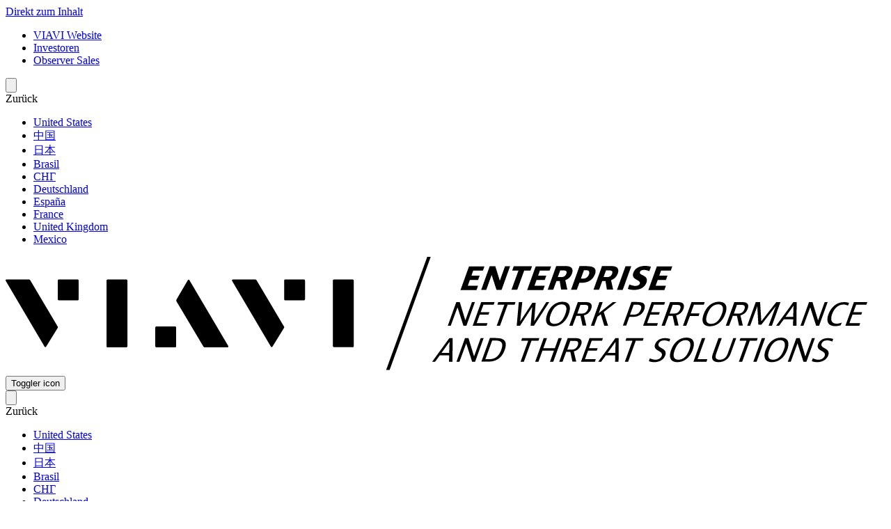

--- FILE ---
content_type: text/html; charset=UTF-8
request_url: https://www.viavisolutions.com/de-de/node/110409
body_size: 329201
content:
<!DOCTYPE html>
<html  lang="de" dir="ltr" prefix="og: https://ogp.me/ns#">
  <head>
    <meta charset="utf-8" />
<noscript><style>form.antibot * :not(.antibot-message) { display: none !important; }</style>
</noscript><link rel="canonical" href="https://www.viavisolutions.com/en-us/enterprise/resources/use-cases/zero-trust-network-access-assurance" />
<link rel="shortlink" href="https://www.viavisolutions.com/en-us/node/110409" />
<meta name="generator" content="Varbase" />
<meta name="referrer" content="origin" />
<meta name="rights" content="©2026 VIAVI Solutions Inc.. All rights reserved." />
<meta property="og:site_name" content="VIAVI Solutions Inc." />
<meta property="og:type" content="article" />
<meta property="og:url" content="https://www.viavisolutions.com/en-us/enterprise/resources/use-cases/zero-trust-network-access-assurance" />
<meta property="og:title" content="Zero Trust Network Access Assurance | VIAVI Solutions Inc." />
<meta name="twitter:card" content="summary_large_image" />
<meta name="twitter:title" content="Zero Trust Network Access Assurance | VIAVI Solutions Inc." />
<meta name="MobileOptimized" content="width" />
<meta name="HandheldFriendly" content="true" />
<meta name="apple-mobile-web-app-capable" content="yes" />
<meta name="msapplication-TileColor" content="#da532c" />
<meta name="theme-color" content="#ffffff" />
<meta name="Generator" content="Drupal 10 (https://www.drupal.org)" />
<meta name="viewport" content="width=device-width, initial-scale=1, shrink-to-fit=no" />
<meta http-equiv="x-ua-compatible" content="ie=edge" />
<link rel="apple-touch-icon" sizes="180x180" href="/themes/custom/viavi/favicons/apple-touch-icon.png" />
<link rel="icon" type="image/png" sizes="32x32" href="/themes/custom/viavi/favicons/favicon-32x32.png" />
<link rel="icon" type="image/png" sizes="16x16" href="/themes/custom/viavi/favicons/favicon-16x16.png" />
<link rel="manifest" href="/themes/custom/viavi/favicons/site.webmanifest" />
<link rel="mask-icon" href="/themes/custom/viavi/favicons/safari-pinned-tab.svg" color="#5bbad5" />
<link rel="alternate" hreflang="en-us" href="https://www.viavisolutions.com/en-us/enterprise/resources/use-cases/zero-trust-network-access-assurance" />
<link rel="alternate" hreflang="x-default" href="https://www.viavisolutions.com/en-us/enterprise/resources/use-cases/zero-trust-network-access-assurance" />

    <title>Zero Trust Network Access Assurance | VIAVI Solutions Inc.</title>
    <link rel="stylesheet" media="all" href="/sites/default/files/css/css_7vUIhZUNkFyoyOSLKCsLU5izcjmtfHNBDnzVvdQzGpw.css?delta=0&amp;language=de&amp;theme=viavi&amp;include=[base64]" />
<link rel="stylesheet" media="all" href="/sites/default/files/css/css_xIhicHc9GwPyNcsKbrNZkM6Iw1iGjCg_A93j4HbtWbo.css?delta=1&amp;language=de&amp;theme=viavi&amp;include=[base64]" />
<link rel="stylesheet" media="print" href="/sites/default/files/css/css_c2o8bC_0p9YaWCjs-fYzkb-d0MXoFrWnkHjtiEwBzF0.css?delta=2&amp;language=de&amp;theme=viavi&amp;include=[base64]" />
<link rel="stylesheet" media="all" href="/sites/default/files/css/css_7mp4Og2x_wRAp_TUCOhDjmdeYS6J4y_P91wSbYw6oF8.css?delta=3&amp;language=de&amp;theme=viavi&amp;include=[base64]" />

    <meta name="theme-color" content="#491e88" />
    

<link rel="preload" href="/themes/custom/viavi/fonts/viavi-icons/fonts/viavi-icons-regular.woff2" as="font" type="font/woff2" crossorigin="anonymous">
<link rel="preload" href="/themes/custom/viavi/fonts/viavi-icons/fonts/viavi-icons-light.woff2" as="font" type="font/woff2" crossorigin="anonymous">
<link rel="preload" href="/themes/custom/viavi/fonts/viavi-icons/fonts/viavi-icons-solid.woff2" as="font" type="font/woff2" crossorigin="anonymous">

  <link rel="preload" href="/themes/custom/viavi/fonts/noto-sans/webfonts/noto-sans-viavi-cyrillic_latin-300.woff2" as="font" type="font/woff2" crossorigin="anonymous">
  <link rel="preload" href="/themes/custom/viavi/fonts/noto-sans/webfonts/noto-sans-viavi-cyrillic_latin-500.woff2" as="font" type="font/woff2" crossorigin="anonymous">
  <link rel="preload" href="/themes/custom/viavi/fonts/noto-sans/webfonts/noto-sans-viavi-cyrillic_latin-700.woff2" as="font" type="font/woff2" crossorigin="anonymous">
  <link rel="preload" href="/themes/custom/viavi/fonts/noto-sans/webfonts/noto-sans-viavi-cyrillic_latin-900.woff2" as="font" type="font/woff2" crossorigin="anonymous">
  <link rel="preload" href="/themes/custom/viavi/fonts/noto-sans/webfonts/noto-sans-viavi-cyrillic_latin-regular.woff2" as="font" type="font/woff2" crossorigin="anonymous">


<script async="true" data-browser-key="5b4bfd87fe15fa2b3f105f7eef6aaff9a4db71d2400bc8f2dc38d7e8b220e704" data-sample-rate="1.000000" data-parent-trace-id="6dfe2c7f0671fd1105b625b48d4d9186" data-transaction-name="Drupal\viavi_files\Controller\DisplayController::view" data-collector="https://ingest.upsun-us.observability-pipeline.blackfire.io" src="https://admin-pipeline.upsun-us.observability-pipeline.blackfire.io/js/probe.js"></script></head>
  <body class="environment-live site-enterprise layout-no-sidebars page-node-110409 path-node page-node-type-case-study-page">
    <a href="#main-content" class="visually-hidden focusable skip-link">
      Direkt zum Inhalt
    </a>
    
      <div class="dialog-off-canvas-main-canvas" data-off-canvas-main-canvas>
    
          <header class="header" id="header" role="banner">
              <div class="header-top">
          <div class="container">
                          <nav  id="block-npts-topbar-menu" class="settings-tray-editable block block-menu" data-drupal-settingstray="editable">
	
				
        <ul class="clearfix nav" aria-label="menu-top-bar-npts">
                  <li class="nav-item">
                                  
        <a href="/de-de" class="nav-link" data-drupal-link-system-path="&lt;front&gt;">VIAVI Website</a>
              </li>
                <li class="nav-item">
                                  
        <a href="https://investor.viavisolutions.com/" class="nav-link">Investoren</a>
              </li>
                <li class="nav-item">
                                  
        <a href="/de-de/enterprise/kaufen/vertriebskontakt" class="nav-link" data-drupal-link-system-path="node/110486">Observer Sales</a>
              </li>
      </ul>
    


	</nav>

                                                  <div id="block-countrydropdownswitcher" class="settings-tray-editable block block-viavi-country block-country-switcher-block" data-drupal-settingstray="editable">
  
    
      <div class="content">
      
<nav class="navbar navbar-expand country switcher">
  <button class="dropdown-toggle" type="button" data-toggle="dropdown" aria-expanded="false">
    <div class="country-code">
      <svg xmlns="http://www.w3.org/2000/svg" viewBox="0 0 512 512"><!--! Font Awesome Pro 6.4.2 by @fontawesome - https://fontawesome.com License - https://fontawesome.com/license (Commercial License) Copyright 2023 Fonticons, Inc. --><path d="M256 464C141.1 464 48 370.9 48 256c0-22 3.4-43.1 9.7-63l9.4 16.4c8.3 14.5 21.9 25.2 38 29.8L163 255.7c17.2 4.9 29 20.6 29 38.5v39.9c0 11 6.2 21 16 25.9s16 14.9 16 25.9v30.4c0 15.9 15.2 27.3 30.5 23c15.9-4.5 28.3-17 32.8-32.8l1.5-5.4c4.6-16.1 15.3-29.7 29.8-38l9.2-5.3c15-8.5 24.2-24.5 24.2-41.7v-8.3c0-12.7-5.1-24.9-14.1-33.9l-3.9-3.9c-9-9-21.2-14.1-33.9-14.1H257c-11.1 0-22.1-2.9-31.8-8.4l-34.5-19.7c-4.3-2.5-7.6-6.5-9.2-11.2c-3.2-9.6 1.1-20 10.2-24.5l5.9-3c6.6-3.3 14.3-3.9 21.3-1.5l23.2 7.7c8.2 2.7 17.2-.4 21.9-7.5c4.7-7 4.2-16.3-1.2-22.8l-13.6-16.3c-10-12-9.9-29.5 .3-41.3l15.7-18.3c8.8-10.3 10.2-25 3.5-36.7l-2.4-4.2c73.6 3.6 137.2 45.6 171.2 106.3L412 164.8c-15.7 6.3-23.8 23.8-18.5 39.8l16.9 50.7c3.5 10.4 12 18.3 22.6 20.9l29.1 7.3C448.7 385.4 361.5 464 256 464zm0 48A256 256 0 1 0 256 0a256 256 0 1 0 0 512z"/></svg>
      <span></span>
    </div>
  </button>
  <div class="dropdown-menu">
    <div class="dropdown-back">Zurück</div>
    <ul class="wrapper">
          <li>
        <a href="/en-us/enterprise/resources/use-cases/zero-trust-network-access-assurance" class="dropdown-item" rel="nofollow" hreflang="en">United States</a>
      </li>
          <li>
        <a href="/zh-cn/node/110409" class="dropdown-item" rel="nofollow" hreflang="zh-hans">中国</a>
      </li>
          <li>
        <a href="/ja-jp/node/110409" class="dropdown-item" rel="nofollow" hreflang="ja">日本</a>
      </li>
          <li>
        <a href="/pt-br/node/110409" class="dropdown-item" rel="nofollow" hreflang="pt-br">Brasil</a>
      </li>
          <li>
        <a href="/ru-ru/node/110409" class="dropdown-item" rel="nofollow" hreflang="ru">СНГ</a>
      </li>
          <li>
        <a href="/de-de/node/110409" class="dropdown-item" rel="nofollow" hreflang="de">Deutschland</a>
      </li>
          <li>
        <a href="/es-es/node/110409" class="dropdown-item" rel="nofollow" hreflang="es">España</a>
      </li>
          <li>
        <a href="/fr-fr/node/110409" class="dropdown-item" rel="nofollow" hreflang="fr">France</a>
      </li>
          <li>
        <a href="/en-uk/enterprise/resources/use-cases/zero-trust-network-access-assurance" class="dropdown-item" rel="nofollow" hreflang="en">United Kingdom</a>
      </li>
          <li>
        <a href="/es-mx/node/110409" class="dropdown-item" rel="nofollow" hreflang="es">Mexico</a>
      </li>
        </ul>
  </div>
</nav>

    </div>
  </div>



                      </div>
        </div>
                    <div class="header-main">
          <div class="navbar sticky-top navbar-expand-lg container" id="navbar">
            <div class="logo" aria-labelledby="logo">
                <a href="/de-de/enterprise" title="VIAVI solutions logo" rel="home" class="navbar-brand" id="logo">
                                  <svg id="a" xmlns="http://www.w3.org/2000/svg" viewBox="0 0 505.392921 66.7861328" aria-labelledby="VIAVI solutions Enterprise logo">
  <title class="visually-hidden" font-size="0">VIAVI Solutions</title>
  <g>
    <path class="b" d="M 29.9 40 L 14.2 13.5 c -0.2 -0.3 -0.5 -0.5 -0.9 -0.5 H 0.6 c -0.5 0 -0.7 0.4 -0.5 0.8 l 22.3 37.8 c 0.2 0.4 0.6 0.4 0.9 0 l 6.6 -10.7 c 0.2 -0.3 0.2 -0.7 0 -1 Z"/>
    <rect class="b" x="30" y="13" width="12" height="12" rx=".6179394" ry=".6179394"/>
    <path class="b" d="M 69.4 52 c 0.3 0 0.6 -0.3 0.6 -0.6 V 13.6 c 0 -0.3 -0.3 -0.6 -0.6 -0.6 h -10.8 c -0.3 0 -0.6 0.3 -0.6 0.5 v 37.9 c 0 0.5 0.3 0.6 0.6 0.6 h 10.8 Z"/>
    <path class="b" d="M 159.9 40 l -15.7 -26.5 c -0.2 -0.3 -0.5 -0.5 -0.9 -0.5 h -12.7 c -0.5 0 -0.7 0.4 -0.5 0.8 l 22.3 37.8 c 0.2 0.4 0.6 0.4 0.9 0 l 6.6 -10.7 c 0.2 -0.3 0.2 -0.7 0 -1 Z"/>
    <rect class="b" x="160" y="13" width="12" height="12" rx=".6179394" ry=".6179394"/>
    <path class="b" d="M 199.4 52 c 0.3 0 0.6 -0.3 0.6 -0.6 V 13.6 c 0 -0.3 -0.3 -0.6 -0.6 -0.6 h -10.8 c -0.3 0 -0.6 0.3 -0.6 0.6 v 37.7 c 0 0.3 0.3 0.6 0.6 0.6 h 10.8 Z"/>
    <path class="b" d="M 98.1 25.5 l 15.5 26 c 0.2 0.3 0.5 0.5 0.9 0.5 h 12.9 c 0.5 0 0.7 -0.4 0.5 -0.8 l -22.3 -37.8 c -0.2 -0.4 -0.6 -0.4 -0.9 0 l -6.5 11.1 c -0.2 0.3 -0.2 0.7 0 1 Z"/>
    <rect class="b" x="86" y="40" width="12" height="12" rx=".6179359" ry=".6179359"/>
    <path class="b" d="M 275.1 5.4 l -0.9 2.5 h -5.6 l -1 2.9 h 4.7 l -0.9 2.5 h -4.7 l -1.2 3.3 h 5.9 l -0.9 2.5 h -9.2 l 4.9 -13.6 h 8.9 Z"/>
    <path class="b" d="M 281.3 5.4 l 2.6 8.3 l 3 -8.3 h 2.9 l -4.9 13.6 h -2.9 l -2.8 -8.6 l -3.1 8.6 h -2.9 l 4.9 -13.6 h 3.2 Z"/>
    <path class="b" d="M 302.4 5.4 l -0.9 2.5 h -3.6 l -4 11 h -3.3 l 4 -11 h -3.6 l 0.9 -2.5 h 10.4 Z"/>
    <path class="b" d="M 313.4 5.4 l -0.9 2.5 h -5.6 l -1 2.9 h 4.7 l -0.9 2.5 h -4.7 l -1.2 3.3 h 5.9 l -0.9 2.5 h -9.2 l 4.9 -13.6 h 8.9 Z"/>
    <path class="b" d="M 316.4 14 l -1.8 4.9 h -3.2 l 4.9 -13.6 h 5 c 1.1 0 2.7 0 3.7 0.9 c 0.8 0.8 0.8 2 0.4 3.3 c -0.7 2 -2.1 3.3 -3.9 3.9 l 1.2 5.4 h -3.6 l -0.8 -4.9 h -1.8 Z m 0.9 -2.4 h 1.8 c 0.4 0 1.1 0 1.7 -0.3 c 0.5 -0.3 1 -0.8 1.3 -1.6 c 0.3 -0.7 0.2 -1.3 -0.2 -1.6 c -0.4 -0.3 -1.1 -0.3 -1.5 -0.3 h -1.8 l -1.4 3.8 Z"/>
    <path class="b" d="M 334.1 5.4 c 1 0 2.7 0 3.8 0.8 c 1.1 0.8 1.3 2.2 0.6 3.9 c -0.7 2 -2.2 3.4 -3.8 4.1 c -1.6 0.7 -3 0.7 -4.2 0.7 h -0.9 l -1.5 4 h -3.3 l 4.9 -13.6 h 4.3 Z m -3.6 7.1 h 1 c 0.5 0 1.3 0 2 -0.4 c 0.7 -0.4 1.3 -1.1 1.6 -2 c 0.3 -0.9 0.3 -1.6 -0.2 -2 c -0.4 -0.4 -1.1 -0.4 -1.7 -0.4 h -1 l -1.7 4.7 Z"/>
    <path class="b" d="M 342.7 14 l -1.8 4.9 h -3.2 l 4.9 -13.6 h 5 c 1.1 0 2.7 0 3.7 0.9 c 0.8 0.8 0.8 2 0.4 3.3 c -0.7 2 -2.1 3.3 -3.9 3.9 l 1.2 5.4 h -3.6 l -0.8 -4.9 h -1.8 Z m 0.9 -2.4 h 1.8 c 0.4 0 1.1 0 1.7 -0.3 c 0.5 -0.3 1 -0.8 1.3 -1.6 c 0.3 -0.7 0.2 -1.3 -0.2 -1.6 c -0.4 -0.3 -1.1 -0.3 -1.5 -0.3 h -1.8 l -1.4 3.8 Z"/>
    <path class="b" d="M 359.4 5.4 l -4.9 13.6 h -3.3 l 4.9 -13.6 h 3.3 Z"/>
    <path class="b" d="M 369.9 8.2 h -0.2 s -1.6 -0.7 -3.1 -0.7 c -1.2 0 -2 0.5 -2.2 1.2 c -0.8 2.2 5.4 1.6 3.7 6.2 c -1 2.7 -3.6 4.1 -7.1 4.1 c -2.2 0 -3.6 -0.6 -3.6 -0.6 l 0.9 -2.5 h 0.1 s 1.8 0.8 3.4 0.8 c 1.3 0 2.2 -0.5 2.5 -1.3 c 0.9 -2.4 -5.3 -1.9 -3.7 -6.3 c 0.9 -2.5 3.4 -3.9 6.7 -3.9 c 2 0 3.4 0.5 3.4 0.5 l -0.9 2.4 Z"/>
    <path class="b" d="M 383 5.4 l -0.9 2.5 h -5.6 l -1 2.9 h 4.7 l -0.9 2.5 h -4.7 l -1.2 3.3 h 5.9 l -0.9 2.5 h -9.2 l 4.9 -13.6 h 8.9 Z"/>
    <path class="b" d="M 260.9 26 l 3.2 10.5 l 3.8 -10.5 h 1.7 l -4.9 13.6 h -1.7 l -3.4 -10.6 l -3.9 10.6 h -1.7 l 4.9 -13.6 h 1.9 Z"/>
    <path class="b" d="M 280.9 26 l -0.5 1.5 h -5.9 l -1.6 4.3 h 5 l -0.5 1.4 h -5 l -1.8 4.9 h 6.2 l -0.5 1.5 h -8 l 4.9 -13.6 h 7.8 Z"/>
    <path class="b" d="M 292.9 26 l -0.5 1.5 h -4 l -4.4 12.1 h -1.9 l 4.4 -12.1 h -4 l 0.5 -1.5 h 9.8 Z"/>
    <path class="b" d="M 296.8 26 l -1.2 11.1 l 7 -10.7 h 1.9 l -0.9 10.7 l 7 -11.1 h 1.7 l -8.8 13.6 h -1.9 l 0.9 -10.8 l -7 10.8 h -1.9 l 1.2 -13.6 h 2 Z"/>
    <path class="b" d="M 314.7 39.9 c -3.9 0 -5.2 -2.6 -3.6 -7 c 1.6 -4.4 4.8 -7.1 8.8 -7.1 c 3.9 0 5.2 2.6 3.6 7 c -1.6 4.4 -4.8 7.1 -8.8 7.1 Z m 6.8 -7 c 1.4 -3.7 0.5 -5.6 -2.1 -5.6 c -2.6 0 -4.8 1.8 -6.2 5.6 c -1.4 3.7 -0.5 5.6 2.1 5.6 c 2.7 0 4.8 -1.8 6.2 -5.6 Z"/>
    <path class="b" d="M 327.8 34 l -2.1 5.6 h -1.9 l 4.9 -13.6 h 4.2 c 1 0 2.3 0 3.1 0.7 c 0.8 0.7 0.9 1.7 0.4 3.1 c -0.8 2.2 -2.4 3.4 -4.2 3.8 l 1.4 5.9 h -2.2 l -1.2 -5.6 h -2.5 Z m 0.5 -1.4 h 2.3 c 0.4 0 1.4 0 2.2 -0.4 c 0.7 -0.4 1.3 -1.1 1.7 -2.1 c 0.3 -0.9 0.3 -1.7 -0.1 -2.1 c -0.5 -0.4 -1.4 -0.4 -1.9 -0.4 h -2.3 l -1.8 5.1 Z"/>
    <path class="b" d="M 343 26 l -2.3 6.4 l 8.1 -6.4 h 2.1 l -7.3 5.7 l 2.5 7.9 h -2.2 l -2 -6.6 l -1.9 1.4 l -1.9 5.2 h -1.9 l 4.9 -13.6 h 1.9 Z"/>
    <path class="b" d="M 362.8 26 c 1.1 0 2.7 0 3.6 0.7 c 0.9 0.7 1 2 0.5 3.5 c -0.6 1.7 -1.8 3 -3.2 3.6 c -1.4 0.7 -2.7 0.7 -4 0.7 h -1.4 l -1.8 5 h -1.9 l 4.9 -13.6 h 3.3 Z m -4.1 7.2 h 1.7 c 0.7 0 1.7 0 2.6 -0.5 c 0.9 -0.5 1.5 -1.4 1.9 -2.4 c 0.3 -0.9 0.4 -1.9 -0.2 -2.3 c -0.5 -0.5 -1.5 -0.5 -2.2 -0.5 h -1.7 l -2.1 5.7 Z"/>
    <path class="b" d="M 378.8 26 l -0.5 1.5 h -5.9 l -1.6 4.3 h 5 l -0.5 1.4 h -5 l -1.8 4.9 h 6.2 l -0.5 1.5 h -8 l 4.9 -13.6 h 7.8 Z"/>
    <path class="b" d="M 380.8 34 l -2.1 5.6 h -1.9 l 4.9 -13.6 h 4.2 c 1 0 2.3 0 3.1 0.7 c 0.8 0.7 0.9 1.7 0.4 3.1 c -0.8 2.2 -2.4 3.4 -4.2 3.8 l 1.4 5.9 h -2.2 l -1.2 -5.6 h -2.5 Z m 0.5 -1.4 h 2.3 c 0.4 0 1.4 0 2.2 -0.4 c 0.7 -0.4 1.3 -1.1 1.7 -2.1 c 0.3 -0.9 0.3 -1.7 -0.1 -2.1 c -0.5 -0.4 -1.4 -0.4 -1.9 -0.4 h -2.3 l -1.8 5.1 Z"/>
    <path class="b" d="M 401.6 26 l -0.5 1.5 h -5.7 l -1.8 5 h 5 l -0.5 1.5 h -5 l -2.1 5.6 h -1.9 l 4.9 -13.6 h 7.6 Z"/>
    <path class="b" d="M 404.6 39.9 c -3.9 0 -5.2 -2.6 -3.6 -7 c 1.6 -4.4 4.8 -7.1 8.8 -7.1 c 3.9 0 5.2 2.6 3.6 7 c -1.6 4.4 -4.8 7.1 -8.8 7.1 Z m 6.8 -7 c 1.4 -3.7 0.5 -5.6 -2.1 -5.6 c -2.6 0 -4.8 1.8 -6.2 5.6 c -1.4 3.7 -0.5 5.6 2.1 5.6 c 2.7 0 4.8 -1.8 6.2 -5.6 Z"/>
    <path class="b" d="M 417.7 34 l -2.1 5.6 h -1.9 l 4.9 -13.6 h 4.2 c 1 0 2.3 0 3.1 0.7 c 0.8 0.7 0.9 1.7 0.4 3.1 c -0.8 2.2 -2.4 3.4 -4.2 3.8 l 1.4 5.9 h -2.2 l -1.2 -5.6 h -2.5 Z m 0.5 -1.4 h 2.3 c 0.4 0 1.4 0 2.2 -0.4 c 0.7 -0.4 1.3 -1.1 1.7 -2.1 c 0.3 -0.9 0.3 -1.7 -0.1 -2.1 c -0.5 -0.4 -1.4 -0.4 -1.9 -0.4 h -2.3 l -1.8 5.1 Z"/>
    <path class="b" d="M 433.4 26 l 0.7 11 l 8.6 -11 h 2.4 l -4.9 13.6 h -1.9 l 4.1 -11.2 l -8.3 10.6 h -1.7 l -0.6 -10.6 l -4.1 11.2 h -1.7 l 4.9 -13.6 h 2.4 Z"/>
    <path class="b" d="M 452.3 39.6 l 0.1 -3.7 h -5.4 l -2.7 3.7 h -1.7 l 9.9 -13.6 h 1.9 l -0.1 13.6 h -2 Z m -4.3 -5.1 h 4.4 l 0.2 -6.4 l -4.6 6.4 Z"/>
    <path class="b" d="M 463.5 26 l 3.2 10.5 l 3.8 -10.5 h 1.7 l -4.9 13.6 h -1.7 l -3.4 -10.6 l -3.9 10.6 h -1.7 l 4.9 -13.6 h 1.9 Z"/>
    <path class="b" d="M 479.7 39.3 s -1.4 0.5 -3.1 0.5 c -4.6 0 -5.3 -3.2 -3.9 -6.9 s 4.4 -6.9 9 -6.9 c 1.7 0 2.8 0.5 2.8 0.5 l -0.6 1.5 h -0.1 s -1 -0.6 -2.5 -0.6 c -3.2 0 -5.4 2.4 -6.5 5.4 c -1.1 3 -0.7 5.6 2.5 5.6 c 1.5 0 2.9 -0.6 2.9 -0.6 h 0.1 l -0.6 1.5 Z"/>
    <path class="b" d="M 495 26 l -0.5 1.5 h -5.9 l -1.6 4.3 h 5 l -0.5 1.4 h -5 l -1.8 4.9 h 6.2 l -0.5 1.5 h -8 l 4.9 -13.6 h 7.8 Z"/>
    <path class="b" d="M 254.7 60.3 l 0.1 -3.7 h -5.4 l -2.7 3.7 h -1.7 l 9.9 -13.6 h 1.9 l -0.1 13.6 h -2 Z m -4.3 -5.1 h 4.4 l 0.2 -6.4 l -4.6 6.4 Z"/>
    <path class="b" d="M 265.9 46.7 l 3.2 10.5 l 3.8 -10.5 h 1.7 l -4.9 13.6 h -1.7 l -3.4 -10.6 l -3.9 10.6 h -1.7 l 4.9 -13.6 h 1.9 Z"/>
    <path class="b" d="M 281.7 46.7 c 1.4 0 3.1 0 4.3 0.9 c 1.4 1 1.8 2.9 0.7 5.9 c -1.1 3.1 -2.9 5 -5.1 5.9 c -1.8 0.8 -3.4 0.8 -4.8 0.8 h -3.5 l 4.9 -13.6 h 3.5 Z m -6.1 12.1 h 1.8 c 0.9 0 2.2 0 3.5 -0.6 c 1.9 -0.9 3 -2.6 3.8 -4.7 c 0.8 -2.2 0.9 -3.9 -0.4 -4.8 c -0.9 -0.6 -2 -0.6 -3 -0.6 h -1.8 l -3.9 10.7 Z"/>
    <path class="b" d="M 306.6 46.7 l -0.5 1.5 h -4 l -4.4 12.1 h -1.9 l 4.4 -12.1 h -4 l 0.5 -1.5 h 9.8 Z"/>
    <path class="b" d="M 311 46.7 l -2.1 5.8 h 6.6 l 2.1 -5.8 h 1.9 l -4.9 13.6 h -1.9 l 2.3 -6.4 h -6.6 l -2.3 6.4 h -1.9 l 4.9 -13.6 h 1.9 Z"/>
    <path class="b" d="M 322 54.7 l -2.1 5.6 h -1.9 l 4.9 -13.6 h 4.2 c 1 0 2.3 0 3.1 0.7 c 0.8 0.7 0.9 1.7 0.4 3.1 c -0.8 2.2 -2.4 3.4 -4.2 3.8 l 1.4 5.9 h -2.2 l -1.2 -5.6 h -2.5 Z m 0.5 -1.4 h 2.3 c 0.4 0 1.4 0 2.2 -0.4 c 0.7 -0.4 1.3 -1.1 1.7 -2.1 c 0.3 -0.9 0.3 -1.7 -0.1 -2.1 c -0.5 -0.4 -1.4 -0.4 -1.9 -0.4 h -2.3 l -1.8 5.1 Z"/>
    <path class="b" d="M 343.1 46.7 l -0.5 1.5 h -5.9 l -1.6 4.3 h 5 l -0.5 1.4 h -5 l -1.8 4.9 h 6.2 l -0.5 1.5 h -8 l 4.9 -13.6 h 7.8 Z"/>
    <path class="b" d="M 350.1 60.3 l 0.1 -3.7 h -5.4 l -2.7 3.7 h -1.7 l 9.9 -13.6 h 1.9 l -0.1 13.6 h -2 Z m -4.3 -5.1 h 4.4 l 0.2 -6.4 l -4.6 6.4 Z"/>
    <path class="b" d="M 366.5 46.7 l -0.5 1.5 h -4 l -4.4 12.1 h -1.9 l 4.4 -12.1 h -4 l 0.5 -1.5 h 9.8 Z"/>
    <path class="b" d="M 381.2 48.6 h -0.1 s -1.3 -0.6 -2.8 -0.6 c -1.7 0 -2.8 0.7 -3.2 1.9 c -1.1 3 5.5 2.2 3.8 6.8 c -1 2.6 -3.6 3.8 -6.3 3.8 c -2 0 -3.1 -0.6 -3.1 -0.6 l 0.6 -1.6 h 0.1 s 1.4 0.8 3.1 0.8 c 1.8 0 3.1 -0.9 3.6 -2.2 c 1.2 -3.3 -5.4 -2.5 -3.8 -6.7 c 0.8 -2.2 2.9 -3.5 5.7 -3.5 c 1.7 0 3 0.5 3 0.5 l -0.5 1.5 Z"/>
    <path class="b" d="M 385.9 60.5 c -3.9 0 -5.2 -2.6 -3.6 -7 c 1.6 -4.4 4.8 -7.1 8.8 -7.1 c 3.9 0 5.2 2.6 3.6 7 c -1.6 4.4 -4.8 7.1 -8.8 7.1 Z m 6.8 -7 c 1.4 -3.7 0.5 -5.6 -2.1 -5.6 c -2.6 0 -4.8 1.8 -6.2 5.6 c -1.4 3.7 -0.5 5.6 2.1 5.6 c 2.7 0 4.8 -1.8 6.2 -5.6 Z"/>
    <path class="b" d="M 401.9 46.7 l -4.4 12.1 h 5.6 l -0.5 1.5 h -7.5 l 4.9 -13.6 h 1.9 Z"/>
    <path class="b" d="M 411.4 46.7 l -3.1 8.6 c -0.8 2.2 -0.7 3.8 1.9 3.8 c 2.7 0 3.9 -1.6 4.7 -3.8 l 3.1 -8.6 h 1.7 l -3 8.3 c -0.4 1.1 -1 2.8 -2.6 4 c -1.4 1.1 -3 1.5 -4.6 1.5 c -1.7 0 -2.9 -0.5 -3.4 -1.5 c -0.6 -1.3 0 -2.9 0.4 -4 l 3 -8.3 h 1.9 Z"/>
    <path class="b" d="M 432 46.7 l -0.5 1.5 h -4 l -4.4 12.1 h -1.9 l 4.4 -12.1 h -4 l 0.5 -1.5 h 9.8 Z"/>
    <path class="b" d="M 436.3 46.7 l -4.9 13.6 h -1.9 l 4.9 -13.6 h 1.9 Z"/>
    <path class="b" d="M 440.2 60.5 c -3.9 0 -5.2 -2.6 -3.6 -7 c 1.6 -4.4 4.8 -7.1 8.8 -7.1 c 3.9 0 5.2 2.6 3.6 7 c -1.6 4.4 -4.8 7.1 -8.8 7.1 Z m 6.8 -7 c 1.4 -3.7 0.5 -5.6 -2.1 -5.6 c -2.6 0 -4.8 1.8 -6.2 5.6 c -1.4 3.7 -0.5 5.6 2.1 5.6 c 2.7 0 4.8 -1.8 6.2 -5.6 Z"/>
    <path class="b" d="M 456.2 46.7 l 3.2 10.5 l 3.8 -10.5 h 1.7 l -4.9 13.6 h -1.7 l -3.4 -10.6 l -3.9 10.6 h -1.7 l 4.9 -13.6 h 1.9 Z"/>
    <path class="b" d="M 474.8 48.6 h -0.1 s -1.3 -0.6 -2.8 -0.6 c -1.7 0 -2.8 0.7 -3.2 1.9 c -1.1 3 5.5 2.2 3.8 6.8 c -1 2.6 -3.6 3.8 -6.3 3.8 c -2 0 -3.1 -0.6 -3.1 -0.6 l 0.6 -1.6 h 0.1 s 1.4 0.8 3.1 0.8 c 1.8 0 3.1 -0.9 3.6 -2.2 c 1.2 -3.3 -5.4 -2.5 -3.8 -6.7 c 0.8 -2.2 2.9 -3.5 5.7 -3.5 c 1.7 0 3 0.5 3 0.5 l -0.5 1.5 Z"/>
  </g>
  <polygon class="b" points="244.2,0 242.2,0 218.6,65 220.6,65 244.2,0"/>
</svg>

                              </a>
            </div>
            <button class="navbar-toggler" type="button" data-toggle="collapse" data-target="#main-menu" aria-controls="main-menu" aria-expanded="false">
              <span class="navbar-toggler-icon">
                <span class="sr-only">Toggler icon</span>
              </span>
            </button>
                          <div role="navigation" id="main-menu" class="navbar-collapse collapse main-menu" aria-labelledby="main-navigation">
                                <div class="main-menu-wrapper" id="main-navigation">
                  <div class="main-menu-action">
                                                              <div id="block-countrydropdownswitcher" class="settings-tray-editable block block-viavi-country block-country-switcher-block" data-drupal-settingstray="editable">
  
    
      <div class="content">
      
<nav class="navbar navbar-expand country switcher">
  <button class="dropdown-toggle" type="button" data-toggle="dropdown" aria-expanded="false">
    <div class="country-code">
      <svg xmlns="http://www.w3.org/2000/svg" viewBox="0 0 512 512"><!--! Font Awesome Pro 6.4.2 by @fontawesome - https://fontawesome.com License - https://fontawesome.com/license (Commercial License) Copyright 2023 Fonticons, Inc. --><path d="M256 464C141.1 464 48 370.9 48 256c0-22 3.4-43.1 9.7-63l9.4 16.4c8.3 14.5 21.9 25.2 38 29.8L163 255.7c17.2 4.9 29 20.6 29 38.5v39.9c0 11 6.2 21 16 25.9s16 14.9 16 25.9v30.4c0 15.9 15.2 27.3 30.5 23c15.9-4.5 28.3-17 32.8-32.8l1.5-5.4c4.6-16.1 15.3-29.7 29.8-38l9.2-5.3c15-8.5 24.2-24.5 24.2-41.7v-8.3c0-12.7-5.1-24.9-14.1-33.9l-3.9-3.9c-9-9-21.2-14.1-33.9-14.1H257c-11.1 0-22.1-2.9-31.8-8.4l-34.5-19.7c-4.3-2.5-7.6-6.5-9.2-11.2c-3.2-9.6 1.1-20 10.2-24.5l5.9-3c6.6-3.3 14.3-3.9 21.3-1.5l23.2 7.7c8.2 2.7 17.2-.4 21.9-7.5c4.7-7 4.2-16.3-1.2-22.8l-13.6-16.3c-10-12-9.9-29.5 .3-41.3l15.7-18.3c8.8-10.3 10.2-25 3.5-36.7l-2.4-4.2c73.6 3.6 137.2 45.6 171.2 106.3L412 164.8c-15.7 6.3-23.8 23.8-18.5 39.8l16.9 50.7c3.5 10.4 12 18.3 22.6 20.9l29.1 7.3C448.7 385.4 361.5 464 256 464zm0 48A256 256 0 1 0 256 0a256 256 0 1 0 0 512z"/></svg>
      <span></span>
    </div>
  </button>
  <div class="dropdown-menu">
    <div class="dropdown-back">Zurück</div>
    <ul class="wrapper">
          <li>
        <a href="/en-us/enterprise/resources/use-cases/zero-trust-network-access-assurance" class="dropdown-item" rel="nofollow" hreflang="en">United States</a>
      </li>
          <li>
        <a href="/zh-cn/node/110409" class="dropdown-item" rel="nofollow" hreflang="zh-hans">中国</a>
      </li>
          <li>
        <a href="/ja-jp/node/110409" class="dropdown-item" rel="nofollow" hreflang="ja">日本</a>
      </li>
          <li>
        <a href="/pt-br/node/110409" class="dropdown-item" rel="nofollow" hreflang="pt-br">Brasil</a>
      </li>
          <li>
        <a href="/ru-ru/node/110409" class="dropdown-item" rel="nofollow" hreflang="ru">СНГ</a>
      </li>
          <li>
        <a href="/de-de/node/110409" class="dropdown-item" rel="nofollow" hreflang="de">Deutschland</a>
      </li>
          <li>
        <a href="/es-es/node/110409" class="dropdown-item" rel="nofollow" hreflang="es">España</a>
      </li>
          <li>
        <a href="/fr-fr/node/110409" class="dropdown-item" rel="nofollow" hreflang="fr">France</a>
      </li>
          <li>
        <a href="/en-uk/enterprise/resources/use-cases/zero-trust-network-access-assurance" class="dropdown-item" rel="nofollow" hreflang="en">United Kingdom</a>
      </li>
          <li>
        <a href="/es-mx/node/110409" class="dropdown-item" rel="nofollow" hreflang="es">Mexico</a>
      </li>
        </ul>
  </div>
</nav>

    </div>
  </div>



                                                              <a href="https://www.viavisolutions.com/de-de/enterprise/search" data-modal-url="https://www.viavisolutions.com/de-de/search-pages/3898/?viavi_site=enterprise" class="search use-ajax" data-type="html" data-dialog-type="modal" data-dialog-options='{"width" : "90%", "classes":{"ui-dialog":"search-dialog dark"}}'>
                        <span class="sr-only">Search icon</span>
                        <svg xmlns="http://www.w3.org/2000/svg" viewBox="0 0 512 512"><!--! Font Awesome Pro 6.4.2 by @fontawesome - https://fontawesome.com License - https://fontawesome.com/license (Commercial License) Copyright 2023 Fonticons, Inc. --><path d="M368 208A160 160 0 1 0 48 208a160 160 0 1 0 320 0zM337.1 371.1C301.7 399.2 256.8 416 208 416C93.1 416 0 322.9 0 208S93.1 0 208 0S416 93.1 416 208c0 48.8-16.8 93.7-44.9 129.1L505 471c9.4 9.4 9.4 24.6 0 33.9s-24.6 9.4-33.9 0L337.1 371.1z"/></svg>
                      </a>
                                        <button class="navbar-toggler close-button" type="button" data-toggle="collapse" data-target="#main-menu" aria-controls="main-menu" aria-expanded="true">
                      <span class="sr-only">Global Site Search</span>
                      <svg xmlns="http://www.w3.org/2000/svg" viewBox="0 0 384 512"><path d="M345 137c9.4-9.4 9.4-24.6 0-33.9s-24.6-9.4-33.9 0l-119 119L73 103c-9.4-9.4-24.6-9.4-33.9 0s-9.4 24.6 0 33.9l119 119L39 375c-9.4 9.4-9.4 24.6 0 33.9s24.6 9.4 33.9 0l119-119L311 409c9.4 9.4 24.6 9.4 33.9 0s9.4-24.6 0-33.9l-119-119L345 137z"/></svg>

                    </button>
                  </div>
                  <nav  id="block-viavi-nptsmainmenu" class="settings-tray-editable block block-menu" data-drupal-settingstray="editable">
	
				
              <ul  class="clearfix navbar-nav lvl-1" aria-label="menu main npts">
                        
                
                                                            
                                  <li class="nav-item dropdown tab-menu">
                                                                <button class="nav-link active-trail has-dropdown" data-toggle="dropdown" role="button" aria-haspopup="true" aria-expanded="false" tabindex="0" type="button">Produkte</button>
                                      <div class="dropdown-menu lvl-2">
                <button class="btn-close" data-toggle="dropdown">
                  <span class="sr-only">Close button</span>
                  <svg xmlns="http://www.w3.org/2000/svg" viewBox="0 0 384 512"><path d="M345 137l17-17L328 86.1l-17 17-119 119L73 103l-17-17L22.1 120l17 17 119 119L39 375l-17 17L56 425.9l17-17 119-119L311 409l17 17L361.9 392l-17-17-119-119L345 137z"/></svg>

                </button>
                              <ul data-count="3">
                        
                
                                                            
                                  <li class="dropdown-tab">
                                                                <a href="/de-de/enterprise/produkte/observer-plattform" class="dropdown-item active-trail has-dropdown" data-toggle="dropdown" role="button" aria-haspopup="true" aria-expanded="false" tabindex="0" data-drupal-link-system-path="node/118059">Observer-Plattform</a>
                                                                                  
              <div class="dropdown-menu single-menu lvl-3">
                                                                                  <ul data-count="7">
                        
                          <li class="parent-menu-item has-link lvl-3">
            <a href="/de-de/enterprise/produkte/observer-plattform" role="link" class="dropdown-item">
              Observer-Plattform
            </a>
          </li>
        
                                                            
                                  <li>
                                                                <a href="/de-de/enterprise/produkte/observer-apex" class="dropdown-item" role="link" data-drupal-link-system-path="node/109946">Observer Apex</a>
                                          
                              </li>
              
                
                                                            
                                  <li>
                                                                <a href="/de-de/enterprise/produkte/observer-analyzer" class="dropdown-item" role="link" data-drupal-link-system-path="node/109945">Observer Analyzer</a>
                                          
                              </li>
              
                
                                                            
                                  <li>
                                                                <a href="/de-de/enterprise/produkte/observer-management-server-oms" class="dropdown-item" role="link" data-drupal-link-system-path="node/109949">Observer Management Server (OMS)</a>
                                          
                              </li>
              
                
                                                            
                                  <li>
                                                                <a href="/de-de/enterprise/produkte/observer-gigaflow" class="dropdown-item active-trail" role="link" data-drupal-link-system-path="node/110269">Observer GigaFlow</a>
                                          
                              </li>
              
                
                                                            
                                  <li>
                                                                <a href="/de-de/enterprise/produkte/observer-gigastor" class="dropdown-item" role="link" data-drupal-link-system-path="node/109947">Observer GigaStor</a>
                                          
                              </li>
              
                
                                                            
                                  <li>
                                                                <a href="/de-de/node/110360" class="dropdown-item" role="link" data-drupal-link-system-path="node/110360">Observer GigaStor M</a>
                                          
                              </li>
              
                
                                                            
                                  <li>
                                                                <a href="/de-de/node/110299" class="dropdown-item" role="link" data-drupal-link-system-path="node/110299">ObserverONE</a>
                                          
                              </li>
          </ul>
  
              </div>

                              </li>
              
                
                                                            
                                  <li class="nav-item">
                                                                <a href="/de-de/enterprise/produkte/ueberwachung-der-netzwerkleistung" class="dropdown-item" role="link" data-drupal-link-system-path="node/118078">Überwachung der Netzwerkleistung</a>
                                          
                              </li>
              
                
                                                            
                                  <li class="nav-item">
                                                                <a href="/de-de/node/114107" class="dropdown-item" role="link" data-drupal-link-system-path="node/114107">Netzwerksicherheit</a>
                                          
                              </li>
          </ul>
  
              </div>
                              </li>
              
                
                                                            
                                  <li class="nav-item dropdown">
                                                                <a href="/de-de/enterprise/losungen/leistungsmanagement-und-sicherheit" class="nav-link has-dropdown" data-toggle="dropdown" role="button" aria-haspopup="true" aria-expanded="false" tabindex="0" data-drupal-link-system-path="node/122510">Solutions</a>
                                                    
              <div class="dropdown-menu  lvl-2">
                                                                                  <ul data-count="7">
                        
                
                                                            
                                  <li class="nav-item">
                                                                <a href="/de-de/node/123432" class="dropdown-item" role="link" data-drupal-link-system-path="node/123432">Cloud Monitoring</a>
                                          
                              </li>
              
                
                                                            
                                  <li class="nav-item">
                                                                <a href="/de-de/node/113470" class="dropdown-item" role="link" data-drupal-link-system-path="node/113470">Überwachung des Endnutzererlebnisses</a>
                                          
                              </li>
              
                
                                                            
                                  <li class="nav-item">
                                                                <a href="/de-de/node/113455" class="dropdown-item" role="link" data-drupal-link-system-path="node/113455">High-Fidelity Threat Forensics and Remediation</a>
                                          
                              </li>
              
                
                                                            
                                  <li class="nav-item">
                                                                <a href="/de-de/node/124769" class="dropdown-item" role="link" data-drupal-link-system-path="node/124769">Integrations and Partner Ecosystem</a>
                                          
                              </li>
              
                
                                                            
                                  <li class="nav-item">
                                                                <a href="/de-de/enterprise/losungen/ueberwachung-der-netzwerkleistung" class="dropdown-item" role="link" data-drupal-link-system-path="node/113471">Überwachung der Netzwerkleistung</a>
                                          
                              </li>
              
                
                                                            
                                  <li class="nav-item">
                                                                <a href="/de-de/node/125013" class="dropdown-item" role="link" data-drupal-link-system-path="node/125013">Observer Threat Forensics</a>
                                          
                              </li>
              
                
                                                            
                                  <li class="nav-item">
                                                                <a href="/de-de/node/117720" class="dropdown-item" role="link" data-drupal-link-system-path="node/117720">Unified Communications</a>
                                          
                              </li>
          </ul>
  
              </div>

                              </li>
              
                
                                                            
                                  <li class="nav-item dropdown">
                                                                <button class="nav-link has-dropdown" data-toggle="dropdown" role="button" aria-haspopup="true" aria-expanded="false" tabindex="0" type="button">Kaufen</button>
                                                    
              <div class="dropdown-menu  lvl-2">
                                                                                  <ul data-count="4">
                        
                
                                                            
                                  <li class="nav-item">
                                                                <a href="/de-de/node/110487" class="dropdown-item" role="link" data-drupal-link-system-path="node/110487">Angebotsanfrage</a>
                                          
                              </li>
              
                
                                                            
                                  <li class="nav-item">
                                                                <a href="/de-de/node/110497" class="dropdown-item" role="link" data-drupal-link-system-path="node/110497">Demo Anfrage</a>
                                          
                              </li>
              
                
                                                            
                                  <li class="nav-item">
                                                                <a href="/de-de/enterprise/kaufen/vertriebskontakt" class="dropdown-item" role="link" data-drupal-link-system-path="node/110486">Contact an Expert</a>
                                          
                              </li>
              
                
                                                            
                                  <li class="nav-item">
                                                                <a href="/de-de/enterprise/kaufen/observer-vertriebspartner" class="dropdown-item" role="link" data-drupal-link-system-path="node/110485">Vertriebspartner</a>
                                          
                              </li>
          </ul>
  
              </div>

                              </li>
              
                
                                                            
                                  <li class="nav-item dropdown tab-menu">
                                                                <button class="nav-link has-dropdown" data-toggle="dropdown" role="button" aria-haspopup="true" aria-expanded="false" tabindex="0" type="button">Ressourcen</button>
                                      <div class="dropdown-menu lvl-2">
                <button class="btn-close" data-toggle="dropdown">
                  <span class="sr-only">Close button</span>
                  <svg xmlns="http://www.w3.org/2000/svg" viewBox="0 0 384 512"><path d="M345 137l17-17L328 86.1l-17 17-119 119L73 103l-17-17L22.1 120l17 17 119 119L39 375l-17 17L56 425.9l17-17 119-119L311 409l17 17L361.9 392l-17-17-119-119L345 137z"/></svg>

                </button>
                              <ul data-count="8">
                        
                
                                                            
                                  <li class="dropdown-tab">
                                                                <a href="/de-de/node/110519" class="dropdown-item has-dropdown" data-toggle="dropdown" role="button" aria-haspopup="true" aria-expanded="false" tabindex="0" data-drupal-link-system-path="node/110519">Use Cases</a>
                                                                                  
              <div class="dropdown-menu single-menu lvl-3">
                                                                                  <ul data-count="12">
                        
                          <li class="parent-menu-item has-link lvl-3">
            <a href="/de-de/node/110519" role="link" class="dropdown-item">
              Use Cases
            </a>
          </li>
        
                                                            
                                  <li>
                                                                <a href="/de-de/node/114516" class="dropdown-item" role="link" data-drupal-link-system-path="node/114516">Branch Office Visibility</a>
                                          
                              </li>
              
                
                                                            
                                  <li>
                                                                <a href="/de-de/node/110407" class="dropdown-item" role="link" data-drupal-link-system-path="node/110407">Cloud Services</a>
                                          
                              </li>
              
                
                                                            
                                  <li>
                                                                <a href="/de-de/node/110408" class="dropdown-item" role="link" data-drupal-link-system-path="node/110408">Financial Services</a>
                                          
                              </li>
              
                
                                                            
                                  <li>
                                                                <a href="/de-de/node/110410" class="dropdown-item" role="link" data-drupal-link-system-path="node/110410">Healthcare Organizations</a>
                                          
                              </li>
              
                
                                                            
                                  <li>
                                                                <a href="/de-de/node/110411" class="dropdown-item" role="link" data-drupal-link-system-path="node/110411">Manufacturing</a>
                                          
                              </li>
              
                
                                                            
                                  <li>
                                                                <a href="/de-de/node/110412" class="dropdown-item" role="link" data-drupal-link-system-path="node/110412">Network Capacity Planning</a>
                                          
                              </li>
              
                
                                                            
                                  <li>
                                                                <a href="/de-de/node/110415" class="dropdown-item" role="link" data-drupal-link-system-path="node/110415">Remote Working</a>
                                          
                              </li>
              
                
                                                            
                                  <li>
                                                                <a href="/de-de/enterprise/ressourcen/use-cases/sd-wan" class="dropdown-item" role="link" data-drupal-link-system-path="node/110413">SD-WAN</a>
                                          
                              </li>
              
                
                                                            
                                  <li>
                                                                <a href="/de-de/node/110414" class="dropdown-item" role="link" data-drupal-link-system-path="node/110414">Service Providers</a>
                                          
                              </li>
              
                
                                                            
                                  <li>
                                                                <a href="/de-de/node/110416" class="dropdown-item" role="link" data-drupal-link-system-path="node/110416">VPN Monitoring and Management</a>
                                          
                              </li>
              
                
                                                            
                                  <li>
                                                                <a href="/de-de/node/110409" class="dropdown-item is-active" role="link" data-drupal-link-system-path="node/110409" aria-current="page">Zero Trust Network Access Assurance</a>
                                          
                              </li>
              
                
                                                            
                                  <li>
                                                                <a href="/de-de/node/110519" class="margin-spacer has-arrow dropdown-item" role="link" data-drupal-link-system-path="node/110519">View All Use Cases</a>
                                          
                              </li>
          </ul>
  
              </div>

                              </li>
              
                
                                                            
                                  <li class="dropdown-tab">
                                                                <a href="/de-de/node/110509" class="dropdown-item has-dropdown" data-toggle="dropdown" role="button" aria-haspopup="true" aria-expanded="false" tabindex="0" data-drupal-link-system-path="node/110509">Learning Center</a>
                                                                                  
              <div class="dropdown-menu single-menu lvl-3">
                                                                                  <ul data-count="11">
                        
                          <li class="parent-menu-item has-link lvl-3">
            <a href="/de-de/node/110509" role="link" class="dropdown-item">
              Learning Center
            </a>
          </li>
        
                                                            
                                  <li>
                                                                <a href="/de-de/node/113225" class="dropdown-item" role="link" data-drupal-link-system-path="node/113225">What are Network Performance Metrics?</a>
                                          
                              </li>
              
                
                                                            
                                  <li>
                                                                <a href="/de-de/node/113229" class="dropdown-item" role="link" data-drupal-link-system-path="node/113229">What is End-User Experience Monitoring? </a>
                                          
                              </li>
              
                
                                                            
                                  <li>
                                                                <a href="/de-de/node/113222" class="dropdown-item" role="link" data-drupal-link-system-path="node/113222">What is Netflow?</a>
                                          
                              </li>
              
                
                                                            
                                  <li>
                                                                <a href="/de-de/enterprise/ressourcen/learning-center/was-bedeutet-netzwerkleistung" class="dropdown-item" role="link" data-drupal-link-system-path="node/113221">What is Network Performance?</a>
                                          
                              </li>
              
                
                                                            
                                  <li>
                                                                <a href="/de-de/node/113226" class="dropdown-item" role="link" data-drupal-link-system-path="node/113226">What is Network Performance Measurement?</a>
                                          
                              </li>
              
                
                                                            
                                  <li>
                                                                <a href="/de-de/node/117723" class="dropdown-item" role="link" data-drupal-link-system-path="node/117723">What is Network Performance Monitoring (NPM)?</a>
                                          
                              </li>
              
                
                                                            
                                  <li>
                                                                <a href="/de-de/node/113223" class="dropdown-item" role="link" data-drupal-link-system-path="node/113223">What is Network Security?</a>
                                          
                              </li>
              
                
                                                            
                                  <li>
                                                                <a href="/de-de/node/113219" class="dropdown-item" role="link" data-drupal-link-system-path="node/113219">What is Observability?</a>
                                          
                              </li>
              
                
                                                            
                                  <li>
                                                                <a href="/de-de/node/113227" class="dropdown-item" role="link" data-drupal-link-system-path="node/113227">What is Packet Capture? </a>
                                          
                              </li>
              
                
                                                            
                                  <li>
                                                                <a href="/de-de/node/108791" class="dropdown-item" role="link" data-drupal-link-system-path="node/108791">What is Threat Hunting?</a>
                                          
                              </li>
              
                
                                                            
                                  <li>
                                                                <a href="/de-de/node/110509" class="margin-spacer has-arrow dropdown-item" role="link" data-drupal-link-system-path="node/110509">View All Topics</a>
                                          
                              </li>
          </ul>
  
              </div>

                              </li>
              
                
                                                            
                                  <li class="nav-item">
                                                                <a href="/de-de/enterprise/ressourcen/observer-bibliothek" class="dropdown-item" role="link" data-drupal-link-system-path="node/122358">Literatur</a>
                                          
                              </li>
              
                
                                                            
                                  <li class="nav-item">
                                                                <a href="https://blog.viavisolutions.com/category/enterprise/" class="dropdown-item" role="link">Blogeintrag</a>
                                          
                              </li>
              
                
                                                            
                                  <li class="nav-item">
                                                                <a href="https://video.viavisolutions.com/ptv" class="dropdown-item" role="link">Video-Bibliothek</a>
                                          
                              </li>
              
                
                                                            
                                  <li class="nav-item">
                                                                <a href="https://www.brighttalk.com/channel/20528?utm_source=VIAVI&amp;utm_medium=web&amp;utm_campaign=BrightTALK" class="dropdown-item" role="link">Webinare</a>
                                          
                              </li>
              
                
                                                            
                                  <li class="nav-item">
                                                                <a href="/de-de/node/110539" class="dropdown-item" role="link" data-drupal-link-system-path="node/110539">State of the Network</a>
                                          
                              </li>
              
                
                                                            
                                  <li class="nav-item">
                                                                <a href="https://enterpriseforum.viavisolutions.com/" class="dropdown-item" role="link">User Forum</a>
                                          
                              </li>
          </ul>
  
              </div>
                              </li>
              
                
                                                            
                                  <li class="nav-item dropdown">
                                                                <button class="nav-link has-dropdown" data-toggle="dropdown" role="button" aria-haspopup="true" aria-expanded="false" tabindex="0" type="button">Support</button>
                                                    
              <div class="dropdown-menu  lvl-2">
                                                                                  <ul data-count="5">
                        
                
                                                            
                                  <li class="nav-item">
                                                                <a href="/de-de/node/110961" class="dropdown-item" role="link" data-drupal-link-system-path="node/110961">Observer Support</a>
                                          
                              </li>
              
                
                                                            
                                  <li class="nav-item">
                                                                <a href="/de-de/node/110958" class="dropdown-item" role="link" data-drupal-link-system-path="node/110958">Observer Services</a>
                                          
                              </li>
              
                
                                                            
                                  <li class="nav-item">
                                                                <a href="/de-de/node/110944" class="dropdown-item" role="link" data-drupal-link-system-path="node/110944">Observer-Training</a>
                                          
                              </li>
              
                
                                                            
                                  <li class="nav-item">
                                                                <a href="/de-de/node/110732" class="dropdown-item" role="link" data-drupal-link-system-path="node/110732">Software Downloads</a>
                                          
                              </li>
              
                
                                                            
                                  <li class="nav-item">
                                                                <a href="https://enterpriseforum.viavisolutions.com/" class="dropdown-item" role="link">User Forum</a>
                                          
                              </li>
          </ul>
  
              </div>

                              </li>
              
                
                                                            
                                  <li class="nav-item dropdown tab-menu">
                                                                <button class="nav-link has-dropdown" data-toggle="dropdown" role="button" aria-haspopup="true" aria-expanded="false" tabindex="0" type="button">Unternehmen</button>
                                      <div class="dropdown-menu lvl-2">
                <button class="btn-close" data-toggle="dropdown">
                  <span class="sr-only">Close button</span>
                  <svg xmlns="http://www.w3.org/2000/svg" viewBox="0 0 384 512"><path d="M345 137l17-17L328 86.1l-17 17-119 119L73 103l-17-17L22.1 120l17 17 119 119L39 375l-17 17L56 425.9l17-17 119-119L311 409l17 17L361.9 392l-17-17-119-119L345 137z"/></svg>

                </button>
                              <ul data-count="2">
                        
                
                                                            
                                  <li class="dropdown-tab">
                                                                <button class="dropdown-item has-dropdown" data-toggle="dropdown" role="button" aria-haspopup="true" aria-expanded="false" tabindex="0" type="button">Partners</button>
                                                                                  
              <div class="dropdown-menu single-menu lvl-3">
                                                                                  <ul data-count="1">
                        
                          <li class="parent-menu-item lvl-3">
            <button class="dropdown-item">
              Partners
            </button>
          </li>
        
                                                            
                                  <li>
                                                                <a href="/de-de/enterprise/kaufen/observer-vertriebspartner" class="dropdown-item" role="link" data-drupal-link-system-path="node/110485">Vertriebspartner</a>
                                          
                              </li>
          </ul>
  
              </div>

                              </li>
              
                
                                                            
                                  <li class="dropdown-tab">
                                                                <button class="dropdown-item has-dropdown" data-toggle="dropdown" role="button" aria-haspopup="true" aria-expanded="false" tabindex="0" type="button">Presse und Events</button>
                                                                                  
              <div class="dropdown-menu single-menu lvl-3">
                                                                                  <ul data-count="5">
                        
                          <li class="parent-menu-item lvl-3">
            <button class="dropdown-item">
              Presse und Events
            </button>
          </li>
        
                                                            
                                  <li>
                                                                <a href="https://blog.viavisolutions.com/category/enterprise/" class="dropdown-item" role="link">Blog Posts</a>
                                          
                              </li>
              
                
                                                            
                                  <li>
                                                                <a href="/de-de/node/113930" class="dropdown-item" role="link" data-drupal-link-system-path="node/113930">Pressemitteilungen</a>
                                          
                              </li>
              
                
                                                            
                                  <li>
                                                                <a href="/de-de/unternehmen/presse-und-events/schlagzeilen" class="dropdown-item" role="link" data-drupal-link-system-path="node/110435">Schlagzeilen</a>
                                          
                              </li>
              
                
                                                            
                                  <li>
                                                                <a href="https://comms.viavisolutions.com/subscription-preferences" class="dropdown-item" role="link">Subscription Center</a>
                                          
                              </li>
              
                
                                                            
                                  <li>
                                                                <a href="/de-de/node/113931" class="dropdown-item" role="link" data-drupal-link-system-path="node/113931">Veranstaltungen</a>
                                          
                              </li>
          </ul>
  
              </div>

                              </li>
          </ul>
  
              </div>
                              </li>
          </ul>
  

	</nav>



                                      <a href="https://www.viavisolutions.com/de-de/enterprise/search" data-modal-url="https://www.viavisolutions.com/de-de/search-pages/3898/?viavi_site=enterprise" class="search d-top use-ajax" data-type="html" data-dialog-type="modal" data-dialog-options='{"width" : "90%", "classes":{"ui-dialog":"search-dialog dark"}}'>
                      <span class="sr-only">Search icon</span>
                      <svg xmlns="http://www.w3.org/2000/svg" viewBox="0 0 512 512"><!--! Font Awesome Pro 6.4.2 by @fontawesome - https://fontawesome.com License - https://fontawesome.com/license (Commercial License) Copyright 2023 Fonticons, Inc. --><path d="M368 208A160 160 0 1 0 48 208a160 160 0 1 0 320 0zM337.1 371.1C301.7 399.2 256.8 416 208 416C93.1 416 0 322.9 0 208S93.1 0 208 0S416 93.1 416 208c0 48.8-16.8 93.7-44.9 129.1L505 471c9.4 9.4 9.4 24.6 0 33.9s-24.6 9.4-33.9 0L337.1 371.1z"/></svg>
                    </a>
                                  </div>
              </div>
                      </div>
        </div>
          </header>
  
  <main role="main" class="main-content" id="main-content">
                                                                <div data-drupal-messages-fallback class="hidden"></div>
<div id="block-viavi-content" class="block block-system block-system-main-block">
  
    
      <div class="content">
      

  

        <section  class="breadcrumb-wrapper">
        
            <div  class="container">
                  

  <nav role="navigation" id="breadcrumb">
    <ol class="breadcrumb" aria-label="Breadcrumb">
                  <li class="breadcrumb-item">
          <a href="/de-de/enterprise">Startseite</a>
        </li>
                        <li class="breadcrumb-item active">
          Ressourcen
        </li>
                        <li class="breadcrumb-item">
          <a href="/de-de/node/110519">Use Cases</a>
        </li>
                        <li class="breadcrumb-item active">
          Zero Trust Network Access Assurance
        </li>
              </ol>
  </nav>

      
      </div>
  
    </section>



<div class="case-study-page page-content">
      <section class="hero-content container" aria-label="hero-content">
          
            <h1>
  Zero Trust Network Access Assurance
</h1>

      
  

    
      <h2>Strengthen the Organizations Cybersecurity Posture</h2>
      
  


    </section>
  
      <section class="banners hero-banners" aria-label="hero-banner">
          
      <figure class="image">

  
            <div class="field field--name-field-media-image field--type-image field--label-hidden field__item">    <picture>
                  <source srcset="/sites/default/files/styles/hero_banner_desktop/public/images/hero-banner-use-case-network-detection.png.webp?itok=pYaAJZHW 1x" media="all and (min-width: 1200px)" type="image/webp" width="1920" height="420"/>
              <source srcset="/sites/default/files/styles/hero_banner_tablet/public/images/hero-banner-use-case-network-detection.png.webp?itok=SLCuroHw 1x" media="all and (min-width: 768px)" type="image/webp" width="1200" height="420"/>
                  <img loading="eager" width="1200" height="420" src="/sites/default/files/styles/hero_banner_tablet/public/images/hero-banner-use-case-network-detection.png.webp?itok=SLCuroHw" class="img-fluid" />

  </picture>

</div>
      

</figure>
      
  


    </section>
  
  <div  class="body-container container">
              
    <div class="body-content ">
      <div class="body-content-wrapper">
                                                      
            

  




    
  

<section class="bp-simple" id="bp-simple-1492">
                <div class="bp-text"><p>Zero Trust Network Access (ZTNA) is an emerging technology that is experiencing significant growth and one that you may be considering in your future IT initiatives to reduce exposure to the inevitable cybersecurity breach.&nbsp;</p>

<p>VIAVI Observer 3D is not a ZTNA solution. However, should you deploy ZTNA it can assist in your initiative. Check out this interesting&nbsp;<a href="https://www.zscaler.com/blogs/product-insights/zero-trust-vs-gartner-carta-one-actually-part-other">zscaler blog</a>&nbsp;which references Gartner’s Continuous Adaptive Risk &amp; Trust Assessment (CARTA) framework. One critical aspect of this is “Verify usage” which includes:</p>

<ul>
	<li>Monitor usage compliance</li>
	<li>Detect exceptions: prioritize risk</li>
	<li>Contain/mitigate risk</li>
</ul>
</div>
        
  </section>

      
  

    
            

  




    
  

<section class="bp-simple" id="bp-simple-1472">
                <div class="bp-text"><div class="row">
	<div class="col col-lg-6 col-md-6">
		<h3>Observer 3D can help here using the following capabilities:</h3>

		<ol>
			<li><a href="https://www.viavisolutions.com/en-us/ptv/products/observer-apex#overview_key_features">On-demand application dependency mapping</a> – An existing capability that excels at solving complex multi-tier application issues. It can also be utilized to inspect and log traffic by individual or multiple users to confirm valid access to specific network devices or services.</li>
			<li><a href="https://www.viavisolutions.com/en-us/ptv/products/observer-apex#overview_key_features">IP Viewer</a> – Available right now for compiling layer 2 and 3 insights into a unique, interactive visualization that illustrate the relationships between user, IP/MAC address and application usage. Used to quickly resolve service bottlenecks from a single user perspective, this same use case can be re-purposed for IT teams to inspect questionable or suspicious network transactions for adherence to ZTNA access to control policies.</li>
			<li>Profiling – Available within Observer GigaFlow. Sometimes referred to as “white listing”, profiling can be configured by host or service. Once created and deployed, every host and/or device that performs an unauthorized access will be flagged and IT alerted based on customizable settings of severity.&nbsp;</li>
		</ol>
	</div>

	<div class="col col-lg-6 col-md-6">

  
            <div class="blazy blazy--field field field--name-field-media-image field--type-image field--label-hidden field__item" data-blazy>    <div data-b-token="b-6b69723e6a9" class="media media--blazy media--image media--responsive is-b-loading">  <picture>
                  <source srcset="about:blank" media="all and (min-width: 992px)" type="image/webp" width="1000" height="491" data-srcset="/sites/default/files/styles/d10/public/images/dia-observer-zero-trust-assurance-nse-ae_1.png.webp?itok=X45BOD54 1x">
              <source srcset="about:blank" media="all and (min-width: 768px)" type="image/webp" width="1000" height="491" data-srcset="/sites/default/files/styles/d10/public/images/dia-observer-zero-trust-assurance-nse-ae_1.png.webp?itok=X45BOD54 1x">
              <source srcset="about:blank" media="all and (max-width: 767.98px)" type="image/webp" width="800" height="393" data-srcset="/sites/default/files/styles/d08/public/images/dia-observer-zero-trust-assurance-nse-ae_1.png.webp?itok=V3lpNcYZ 1x">
                  <img decoding="async" class="media__element b-lazy b-responsive img-fluid" loading="lazy" data-src="/sites/default/files/styles/d08/public/images/dia-observer-zero-trust-assurance-nse-ae_1.png.webp?itok=V3lpNcYZ" width="800" height="393" src="[data-uri]" alt>

  </picture>
        </div>
  </div>
      

</div>
</div>

<p>Items #1 and #2 provide detailed visibility of east-west and north-south traffic activities that may be tied to ZTNA policy violations or other suspicious transactions. Topic #3 is perfect for instant notification of questionable host or service actions such as invalid ports being opened or two applications communicate in an unauthorized manner. Contact <a href="mailto:nisupport@viavisolutions.com">VIAVI support</a> to learn more about this capability.</p>
</div>
        
  </section>

      
  

      <section  class="pull-quotes" aria-label="pull-quotes">
        
            <div class="slick blazy slick--field slick--field-pull-quotes unslick slick--optionset--viavi-carousel slick--less" data-blazy="">  <div class="slick__slide slide slide--0"><div class="icon">
  <svg xmlns="http://www.w3.org/2000/svg" viewBox="0 0 512 512"><!--! Font Awesome Pro 6.4.2 by @fontawesome - https://fontawesome.com License - https://fontawesome.com/license (Commercial License) Copyright 2023 Fonticons, Inc. --><path d="M0 64C0 28.7 28.7 0 64 0H448c35.3 0 64 28.7 64 64V352c0 35.3-28.7 64-64 64H309.3L185.6 508.8c-4.8 3.6-11.3 4.2-16.8 1.5s-8.8-8.2-8.8-14.3V416H64c-35.3 0-64-28.7-64-64V64zm160 48c-17.7 0-32 14.3-32 32v48c0 17.7 14.3 32 32 32h32v7.3c0 11.7-8.5 21.7-20.1 23.7l-7.9 1.3c-13.1 2.2-21.9 14.5-19.7 27.6s14.5 21.9 27.6 19.7l7.9-1.3c34.7-5.8 60.2-35.8 60.2-71V192 168 144c0-17.7-14.3-32-32-32H160zm224 80V168 144c0-17.7-14.3-32-32-32H304c-17.7 0-32 14.3-32 32v48c0 17.7 14.3 32 32 32h32v7.3c0 11.7-8.5 21.7-20.1 23.7l-7.9 1.3c-13.1 2.2-21.9 14.5-19.7 27.6s14.5 21.9 27.6 19.7l7.9-1.3c34.7-5.8 60.2-35.8 60.2-71V192z"/></svg>
</div>
    <div class="copy no-image">
              <div class="summary">
          The ZTNA market has continued to mature and grow at a rapid pace. In our Forecast: Enterprise Network Equipment by Market Segment, Worldwide, 2019-2025, 4Q21 update, Gartner captured a 60% YoY growth rate for ZTNA.
        </div>
                                <div class="company">ZTNA market</div>
          </div>
    </div>
</div>

      
  
    </section>


  


              </div>
          </div>
  </div>
  </div>


    </div>
  </div>


              </main>
  <footer class="footer" role="contentinfo">
    <div class="footer-top">
      <div class="wrapper container">
                  <nav  id="block-ptv-solutions" class="settings-tray-editable block block-menu" data-drupal-settingstray="editable">
			<div class="nav-title">Solutions</div>
	
				
        <ul class="clearfix nav" aria-label="menu-footer-solutions-npts">
                  <li class="nav-item">
                                  
        <a href="/de-de/node/114516" class="nav-link" data-drupal-link-system-path="node/114516">Branch Office Visibility</a>
              </li>
                <li class="nav-item">
                                  
        <a href="/de-de/node/113444" class="nav-link" data-drupal-link-system-path="node/113444">Cloud Monitoring</a>
              </li>
                <li class="nav-item">
                                  
        <a href="/de-de/node/113455" class="nav-link" data-drupal-link-system-path="node/113455">High-Fidelity Threat Forensics and Remediation</a>
              </li>
                <li class="nav-item">
                                  
        <a href="/de-de/enterprise/losungen/ueberwachung-der-netzwerkleistung" class="nav-link" data-drupal-link-system-path="node/113471">Überwachung der Netzwerkleistung</a>
              </li>
                <li class="nav-item">
                                  
        <a href="/de-de/node/113470" class="nav-link" data-drupal-link-system-path="node/113470">Überwachung des Endnutzererlebnisses</a>
              </li>
      </ul>
    


	</nav>



                          <nav  id="block-ptv-services-and-support" class="settings-tray-editable block block-menu" data-drupal-settingstray="editable">
			<div class="nav-title">Support</div>
	
				
        <ul class="clearfix nav" aria-label="menu-footer-support-npts">
                  <li class="nav-item">
                                  
        <a href="/de-de/node/110958" class="nav-link" data-drupal-link-system-path="node/110958">Observer Services</a>
              </li>
                <li class="nav-item">
                                  
        <a href="/de-de/node/110961" class="nav-link" data-drupal-link-system-path="node/110961">Observer Support</a>
              </li>
                <li class="nav-item">
                                  
        <a href="/de-de/node/110944" class="nav-link" data-drupal-link-system-path="node/110944">Observer-Training</a>
              </li>
      </ul>
    


	</nav>



                          <nav  id="block-viavi-products-4" class="settings-tray-editable block block-menu" data-drupal-settingstray="editable">
			<div class="nav-title">Products</div>
	
				
        <ul class="clearfix nav" aria-label="menu-footer-products-npts">
                  <li class="nav-item">
                                  
        <a href="/de-de/node/114107" class="nav-link" data-drupal-link-system-path="node/114107">Netzwerksicherheit</a>
              </li>
                <li class="nav-item">
                                  
        <a href="/de-de/enterprise/produkte/ueberwachung-der-netzwerkleistung" class="nav-link" data-drupal-link-system-path="node/118078">Überwachung der Netzwerkleistung</a>
              </li>
      </ul>
    


	</nav>



                          <nav  id="block-npts-howto-buy" class="block block-menu">
			<div class="nav-title">Kaufen</div>
	
				
        <ul class="clearfix nav" aria-label="menu-footer-how-to-buy-npts">
                  <li class="nav-item">
                                  
        <a href="/de-de/node/110487" class="nav-link" data-drupal-link-system-path="node/110487">Angebotsanfrage</a>
              </li>
                <li class="nav-item">
                                  
        <a href="/de-de/node/110497" class="nav-link" data-drupal-link-system-path="node/110497">Demo Anfrage</a>
              </li>
                <li class="nav-item">
                                  
        <a href="/de-de/enterprise/kaufen/vertriebskontakt" class="nav-link" data-drupal-link-system-path="node/110486">Observer Sales</a>
              </li>
                <li class="nav-item">
                                  
        <a href="/de-de/enterprise/kaufen/observer-vertriebspartner" class="nav-link" data-drupal-link-system-path="node/110485">Vertriebspartner</a>
              </li>
      </ul>
    


	</nav>



                          <div class="footer-social-cta">
            <div id="block-footer-logo" class="settings-tray-editable block block-block-content block-block-content09586384-462a-4478-a3a5-72d1583a1fc0" data-drupal-settingstray="editable">
  
    
      <div class="content">
      
      
      <figure class="logo b-lazy">  <img alt="viavi logo" src="/sites/default/files/logo/viavi-footer-logo.svg" />
</figure>
      
  





    </div>
  </div>
<div id="block-follow-us-ptv" class="settings-tray-editable block block-menu-item-fields block-menu-item-fieldsmenu-footer-follow-us-npts" data-drupal-settingstray="editable">
  
    
      <div class="content">
      
              <ul>
              <li>
                  <a href="https://www.facebook.com/viavisolutions">
      
      
      <figure class="icon icon-md"><svg xmlns="http://www.w3.org/2000/svg" viewBox="0 0 320 512"><path d="M279.14 288l14.22-92.66h-88.91v-60.13c0-25.35 12.42-50.06 52.24-50.06h40.42V6.26S260.43 0 225.36 0c-73.22 0-121.08 44.38-121.08 124.72v70.62H22.89V288h81.39v224h100.17V288z"/></svg>
</figure>
      
  





        <span class="sr-only">
    Facebook
      </span>
  </a>

                      </li>
          <li>
                  <a href="https://www.linkedin.com/showcase/viavi-enterprise">
      
      
      <figure class="icon icon-md"><svg xmlns="http://www.w3.org/2000/svg" viewBox="0 0 448 512"><!--! Font Awesome Pro 6.4.2 by @fontawesome - https://fontawesome.com License - https://fontawesome.com/license (Commercial License) Copyright 2023 Fonticons, Inc. --><path d="M100.28 448H7.4V148.9h92.88zM53.79 108.1C24.09 108.1 0 83.5 0 53.8a53.79 53.79 0 0 1 107.58 0c0 29.7-24.1 54.3-53.79 54.3zM447.9 448h-92.68V302.4c0-34.7-.7-79.2-48.29-79.2-48.29 0-55.69 37.7-55.69 76.7V448h-92.78V148.9h89.08v40.8h1.3c12.4-23.5 42.69-48.3 87.88-48.3 94 0 111.28 61.9 111.28 142.3V448z"/></svg></figure>
      
  





        <span class="sr-only">
    LinkedIn
      </span>
  </a>

                      </li>
          <li>
                  <a href="https://twitter.com/ViaviEnterprise">
      
      
      <figure class="icon icon-md"><svg xmlns="http://www.w3.org/2000/svg" viewBox="0 0 512 512"><path d="M389.2 48h70.6L305.6 224.2 487 464H345L233.7 318.6 106.5 464H35.8L200.7 275.5 26.8 48H172.4L272.9 180.9 389.2 48zM364.4 421.8h39.1L151.1 88h-42L364.4 421.8z"/></svg>
</figure>
      
  





        <span class="sr-only">
    Twitter
      </span>
  </a>

                      </li>
          <li>
                  <a href="https://www.youtube.com/c/viavisolutions">
      
      
      <figure class="icon icon-md"><svg xmlns="http://www.w3.org/2000/svg" viewBox="0 0 576 512"><path d="M549.655 124.083c-6.281-23.65-24.787-42.276-48.284-48.597C458.781 64 288 64 288 64S117.22 64 74.629 75.486c-23.497 6.322-42.003 24.947-48.284 48.597-11.412 42.867-11.412 132.305-11.412 132.305s0 89.438 11.412 132.305c6.281 23.65 24.787 41.5 48.284 47.821C117.22 448 288 448 288 448s170.78 0 213.371-11.486c23.497-6.321 42.003-24.171 48.284-47.821 11.412-42.867 11.412-132.305 11.412-132.305s0-89.438-11.412-132.305zm-317.51 213.508V175.185l142.739 81.205-142.739 81.201z"/></svg>
</figure>
      
  





        <span class="sr-only">
    YouTube
      </span>
  </a>

                      </li>
        </ul>
  


    </div>
  </div>
<div id="block-footer-cta" class="settings-tray-editable block block-block-content block-block-content9c0a019d-26e2-4f93-aad0-a0c940a4b489" data-drupal-settingstray="editable">
  
    
      <div class="content">
      
      
      <div class="cta"><a href="https://comms.viavisolutions.com/subscription-preferences">Subscription Center</a></div>
      
  





    </div>
  </div>



          </div>
              </div>
    </div>
          <div class="footer-bottom">
        <div class="wrapper container"><div id="block-viavi-copyright" class="settings-tray-editable block block-block-content block-block-contentb858d97d-eaa5-4cfe-af6f-b92c21bbca95" data-drupal-settingstray="editable">
  
    
      <div class="content">
      
            <div class="clearfix text-formatted field field--name-body field--type-text-with-summary field--label-hidden field__item"><p><a href="https://www.viavisolutions.com/">© 2026 VIAVI Solutions Inc.</a></p></div>
      
    </div>
  </div>
<nav  id="block-static-menu-footer-secondary" class="settings-tray-editable block block-menu" data-drupal-settingstray="editable">
	
				
        <ul class="clearfix nav" aria-label="menu-footer-secondary">
                  <li class="nav-item">
                                  
        <a href="/de-de/node/110512" class="nav-link" data-drupal-link-system-path="node/110512">Cookie-Präferenzen</a>
              </li>
                <li class="nav-item">
                                  
        <a href="/de-de/kaufen/kontaktieren-sie-uns" class="nav-link" data-drupal-link-system-path="node/110515">Kontakt</a>
              </li>
                <li class="nav-item">
                                  
        <a href="/de-de/sitemap" class="nav-link" data-drupal-link-system-path="node/110498">Sitemap</a>
              </li>
                <li class="nav-item">
                                  
        <a href="/de-de/node/110438" class="nav-link" data-drupal-link-system-path="node/110438">Rechtsabteilung</a>
              </li>
                <li class="nav-item">
                                  
        <a href="/de-de/node/110436" class="nav-link" data-drupal-link-system-path="node/110436">Datenschutz</a>
              </li>
      </ul>
    


	</nav>
<div id="block-npts-popupmenu" class="settings-tray-editable block block-menu-item-fields block-menu-item-fieldsmenu-popup-npts" data-drupal-settingstray="editable">
  
    
      <div class="content">
      <nav class="navbar navbar-expand support-menu" aria-label="Support Menu">
  <button class="dropdown-toggle" type="button" aria-label="Support Menu Button" data-toggle="dropdown" aria-expanded="false">
    <svg xmlns="http://www.w3.org/2000/svg" viewBox="0 0 512 512"><!--! Font Awesome Pro 6.4.2 by @fontawesome - https://fontawesome.com License - https://fontawesome.com/license (Commercial License) Copyright 2023 Fonticons, Inc. --><path d="M164.9 24.6c-7.7-18.6-28-28.5-47.4-23.2l-88 24C12.1 30.2 0 46 0 64C0 311.4 200.6 512 448 512c18 0 33.8-12.1 38.6-29.5l24-88c5.3-19.4-4.6-39.7-23.2-47.4l-96-40c-16.3-6.8-35.2-2.1-46.3 11.6L304.7 368C234.3 334.7 177.3 277.7 144 207.3L193.3 167c13.7-11.2 18.4-30 11.6-46.3l-40-96z"/></svg>
  </button>
  <div class="dropdown-menu">

    
                                      <ul class="nav">
                            <li>
                          <a href="/de-de/node/110961">
      
      
      <figure class="icon icon-md"><svg xmlns="http://www.w3.org/2000/svg" viewBox="0 0 512 512"><!--! Font Awesome Pro 6.4.2 by @fontawesome - https://fontawesome.com License - https://fontawesome.com/license (Commercial License) Copyright 2023 Fonticons, Inc. --><path d="M48 256C48 141.1 141.1 48 256 48s208 93.1 208 208V400.1c0 22.1-17.9 40-40 40L313.6 440c-8.3-14.4-23.8-24-41.6-24H240c-26.5 0-48 21.5-48 48s21.5 48 48 48h32c17.8 0 33.3-9.7 41.6-24l110.4 .1c48.6 0 88.1-39.4 88.1-88V256C512 114.6 397.4 0 256 0S0 114.6 0 256v40c0 13.3 10.7 24 24 24s24-10.7 24-24V256zm112-32V336c-17.7 0-32-14.3-32-32V256c0-17.7 14.3-32 32-32zM80 256v48c0 44.2 35.8 80 80 80h16c17.7 0 32-14.3 32-32V208c0-17.7-14.3-32-32-32H160c-44.2 0-80 35.8-80 80zm272-32c17.7 0 32 14.3 32 32v48c0 17.7-14.3 32-32 32V224zm80 32c0-44.2-35.8-80-80-80H336c-17.7 0-32 14.3-32 32V352c0 17.7 14.3 32 32 32h16c44.2 0 80-35.8 80-80V256z"/></svg></figure>
      
  





      Observer Support
  </a>

                                  </li>
                  <li>
                          <a href="/de-de/enterprise/kaufen/vertriebskontakt">
      
      
      <figure class="icon icon-md"><svg xmlns="http://www.w3.org/2000/svg" viewBox="0 0 576 512"><!--! Font Awesome Pro 6.4.2 by @fontawesome - https://fontawesome.com License - https://fontawesome.com/license (Commercial License) Copyright 2023 Fonticons, Inc. --><path d="M528 160V416c0 8.8-7.2 16-16 16H320c0-44.2-35.8-80-80-80H176c-44.2 0-80 35.8-80 80H64c-8.8 0-16-7.2-16-16V160H528zM64 32C28.7 32 0 60.7 0 96V416c0 35.3 28.7 64 64 64H512c35.3 0 64-28.7 64-64V96c0-35.3-28.7-64-64-64H64zM272 256a64 64 0 1 0 -128 0 64 64 0 1 0 128 0zm104-48c-13.3 0-24 10.7-24 24s10.7 24 24 24h80c13.3 0 24-10.7 24-24s-10.7-24-24-24H376zm0 96c-13.3 0-24 10.7-24 24s10.7 24 24 24h80c13.3 0 24-10.7 24-24s-10.7-24-24-24H376z"/></svg></figure>
      
  





      Observer Sales
  </a>

                                  </li>
                </ul>
          

      </div>
</nav>

    </div>
  </div>
<div id="block-viavi-whatsapp" class="whatsup-menu settings-tray-editable block block-menu-item-fields block-menu-item-fieldsmenu-whatsapp-viavi" data-drupal-settingstray="editable">
  
    
      <div class="content">
      
    


    </div>
  </div>
</div>
      </div>
      </footer>

  </div>

    <script>window.dataLayer = window.dataLayer || []; window.dataLayer.push({"drupalLanguage":"de","drupalCountry":"US","siteName":"VIAVI Solutions Inc.","entityCreated":"1655794800","entityLangcode":"en","entityStatus":"1","entityUid":"8418","entityUuid":"720286e8-52e9-4b0e-b284-517d185773c9","entityVid":"297525","entityName":"missy.hale","entityType":"node","entityBundle":"case_study_page","entityId":"110409","entityTitle":"Zero Trust Network Access Assurance","entityTaxonomy":{"site":["Enterprise"],"viavi_owner":["Nakisha Wong-Chong"]},"userUid":0,"pids":"","currentCountry":{"id":"4337","name":"Germany","native_name":"Deutschland","prefix":"de-de","langcode":"de","language":{},"weight":"10","code":"DE","hidden":null},"currentCountryCode":"DE","site":"enterprise","currentPath":"\/node\/110409"});</script>

    
  <script type="application/json" data-drupal-selector="drupal-settings-json">{"path":{"baseUrl":"\/","pathPrefix":"de-de\/","currentPath":"node\/110409","currentPathIsAdmin":false,"isFront":false,"currentLanguage":"de"},"pluralDelimiter":"\u0003","suppressDeprecationErrors":true,"ajaxPageState":{"libraries":"[base64]","theme":"viavi","theme_token":null},"ajaxTrustedUrl":[],"dataLayer":{"defaultLang":"en","languages":{"en":{"id":"en","name":"Englisch","direction":"ltr","weight":-10},"de":{"id":"de","name":"Deutsch","direction":"ltr","weight":-9},"fr":{"id":"fr","name":"Franz\u00f6sisch","direction":"ltr","weight":-8},"es":{"id":"es","name":"Spanisch","direction":"ltr","weight":-7},"zh-hans":{"id":"zh-hans","name":"Chinese","direction":"ltr","weight":-6},"ja":{"id":"ja","name":"Japanese","direction":"ltr","weight":-5},"pt-br":{"id":"pt-br","name":"Portuguese","direction":"ltr","weight":-4},"ru":{"id":"ru","name":"Russian","direction":"ltr","weight":-3},"it":{"id":"it","name":"Italian","direction":"ltr","weight":-2},"ko":{"id":"ko","name":"Korean","direction":"ltr","weight":-1},"pl":{"id":"pl","name":"Polish","direction":"ltr","weight":0},"tr":{"id":"tr","name":"Turkish","direction":"ltr","weight":1},"hi":{"id":"hi","name":"Hindi","direction":"ltr","weight":2}}},"viavi_geo":{"currentCountryCode":"DE","countries":{"BR":{"id":"4336","name":"Brazil","native_name":"Brasil","prefix":"pt-br","langcode":"pt-br","language":{},"weight":"8","flag":"\u003Csvg xmlns=\u0022http:\/\/www.w3.org\/2000\/svg\u0022 id=\u0022flag-icons-br\u0022 viewBox=\u00220 0 640 480\u0022\u003E\n  \u003Cg stroke-width=\u00221pt\u0022\u003E\n    \u003Cpath fill=\u0022#229e45\u0022 fill-rule=\u0022evenodd\u0022 d=\u0022M0 0h640v480H0z\u0022\/\u003E\n    \u003Cpath fill=\u0022#f8e509\u0022 fill-rule=\u0022evenodd\u0022 d=\u0022m321.4 436 301.5-195.7L319.6 44 17.1 240.7z\u0022\/\u003E\n    \u003Cpath fill=\u0022#2b49a3\u0022 fill-rule=\u0022evenodd\u0022 d=\u0022M452.8 240c0 70.3-57.1 127.3-127.6 127.3A127.4 127.4 0 1 1 452.8 240\u0022\/\u003E\n    \u003Cpath fill=\u0022#ffffef\u0022 fill-rule=\u0022evenodd\u0022 d=\u0022m283.3 316.3-4-2.3-4 2 .9-4.5-3.2-3.4 4.5-.5 2.2-4 1.9 4.2 4.4.8-3.3 3m86 26.3-3.9-2.3-4 2 .8-4.5-3.1-3.3 4.5-.5 2.1-4.1 2 4.2 4.4.8-3.4 3.1m-36.2-30-3.4-2-3.5 1.8.8-3.9-2.8-2.9 4-.4 1.8-3.6 1.6 3.7 3.9.7-3 2.7m87-8.5-3.4-2-3.5 1.8.8-3.9-2.7-2.8 3.9-.4 1.8-3.5 1.6 3.6 3.8.7-2.9 2.6m-87.3-22-4-2.2-4 2 .8-4.6-3.1-3.3 4.5-.5 2.1-4.1 2 4.2 4.4.8-3.4 3.2m-104.6-35-4-2.2-4 2 1-4.6-3.3-3.3 4.6-.5 2-4.1 2 4.2 4.4.8-3.3 3.1m13.3 57.2-4-2.3-4 2 .9-4.5-3.2-3.3 4.5-.6 2.1-4 2 4.2 4.4.8-3.3 3.1m132-67.3-3.6-2-3.6 1.8.8-4-2.8-3 4-.5 1.9-3.6 1.7 3.8 4 .7-3 2.7m-6.7 38.3-2.7-1.6-2.9 1.4.6-3.2-2.2-2.3 3.2-.4 1.5-2.8 1.3 3 3 .5-2.2 2.2m-142.2 50.4-2.7-1.5-2.7 1.3.6-3-2.1-2.2 3-.4 1.4-2.7 1.3 2.8 3 .6-2.3 2M419 299.8l-2.2-1.1-2.2 1 .5-2.3-1.7-1.6 2.4-.3 1.2-2 1 2 2.5.5-1.9 1.5\u0022\/\u003E\n    \u003Cpath fill=\u0022#ffffef\u0022 fill-rule=\u0022evenodd\u0022 d=\u0022m219.3 287.6-2.7-1.5-2.7 1.3.6-3-2.1-2.2 3-.4 1.4-2.7 1.3 2.8 3 .6-2.3 2\u0022\/\u003E\n    \u003Cpath fill=\u0022#ffffef\u0022 fill-rule=\u0022evenodd\u0022 d=\u0022m219.3 287.6-2.7-1.5-2.7 1.3.6-3-2.1-2.2 3-.4 1.4-2.7 1.3 2.8 3 .6-2.3 2m42.3 3-2.6-1.4-2.7 1.3.6-3-2.1-2.2 3-.4 1.4-2.7 1.3 2.8 3 .5-2.3 2.1m-4.8 17-2.6-1.5-2.7 1.4.6-3-2.1-2.3 3-.4 1.4-2.7 1.3 2.8 3 .6-2.3 2m87.4-22.2-2.6-1.6-2.8 1.4.6-3-2-2.3 3-.3 1.4-2.7 1.2 2.8 3 .5-2.2 2.1m-25.1 3-2.7-1.5-2.7 1.4.6-3-2-2.3 3-.3 1.4-2.8 1.2 2.9 3 .5-2.2 2.1m-68.8-5.8-1.7-1-1.7.8.4-1.9-1.3-1.4 1.9-.2.8-1.7.8 1.8 1.9.3-1.4 1.3m167.8 45.4-2.6-1.5-2.7 1.4.6-3-2.1-2.3 3-.4 1.4-2.7 1.3 2.8 3 .6-2.3 2m-20.8 6-2.2-1.4-2.3 1.2.5-2.6-1.7-1.8 2.5-.3 1.2-2.3 1 2.4 2.5.4-1.9 1.8m10.4 2.3-2-1.2-2.1 1 .4-2.3-1.6-1.7 2.3-.3 1.1-2 1 2 2.3.5-1.7 1.6m29.1-22.8-2-1-2 1 .5-2.3-1.6-1.7 2.3-.3 1-2 1 2.1 2.1.4-1.6 1.6m-38.8 41.8-2.5-1.4-2.7 1.2.6-2.8-2-2 3-.3 1.3-2.5 1.2 2.6 3 .5-2.3 1.9m.6 14.2-2.4-1.4-2.4 1.3.6-2.8-1.9-2 2.7-.4 1.2-2.5 1.1 2.6 2.7.5-2 2m-19-23.1-1.9-1.2-2 1 .4-2.2-1.5-1.7 2.2-.2 1-2 1 2 2.2.4-1.6 1.6m-17.8 2.3-2-1.2-2 1 .5-2.2-1.6-1.7 2.3-.2 1-2 1 2 2.1.4-1.6 1.6m-30.4-24.6-2-1.1-2 1 .5-2.3-1.6-1.6 2.2-.3 1-2 1 2 2.2.5-1.6 1.5m3.7 57-1.6-.9-1.8.9.4-2-1.3-1.4 1.9-.2.9-1.7.8 1.8 1.9.3-1.4 1.3m-46.2-86.6-4-2.3-4 2 .9-4.5-3.2-3.3 4.5-.6 2.2-4 1.9 4.2 4.4.8-3.3 3.1\u0022\/\u003E\n    \u003Cpath fill=\u0022#fff\u0022 fill-rule=\u0022evenodd\u0022 d=\u0022M444.4 285.8a124.6 124.6 0 0 0 5.8-19.8c-67.8-59.5-143.3-90-238.7-83.7a124.5 124.5 0 0 0-8.5 20.9c113-10.8 196 39.2 241.4 82.6\u0022\/\u003E\n    \u003Cpath fill=\u0022#309e3a\u0022 d=\u0022m414 252.4 2.3 1.3a3.4 3.4 0 0 0-.3 2.2 3 3 0 0 0 1.4 1.7c.7.5 1.4.8 2 .7.6 0 1-.3 1.3-.7a1.3 1.3 0 0 0 .2-.9 2.3 2.3 0 0 0-.5-1c-.2-.3-.7-1-1.5-1.8a7.7 7.7 0 0 1-1.8-3 3.7 3.7 0 0 1 2-4.4 3.8 3.8 0 0 1 2.3-.2 7 7 0 0 1 2.6 1.2c1.4 1 2.3 2 2.6 3.2a4.1 4.1 0 0 1-.6 3.3l-2.4-1.5c.3-.6.4-1.2.2-1.7-.1-.5-.5-1-1.2-1.4a3.2 3.2 0 0 0-1.8-.7 1 1 0 0 0-.9.5c-.2.3-.2.6-.1 1s.6 1.2 1.6 2.2c1 1 1.6 1.9 2 2.5a3.9 3.9 0 0 1-.3 4.2 4.1 4.1 0 0 1-1.9 1.5 4 4 0 0 1-2.4.3c-.9-.2-1.8-.6-2.8-1.3-1.5-1-2.4-2.1-2.7-3.3a5.4 5.4 0 0 1 .6-4zm-11.6-7.6 2.5 1.3a3.4 3.4 0 0 0-.2 2.2 3 3 0 0 0 1.4 1.6c.8.5 1.4.7 2 .6.6 0 1-.3 1.3-.8a1.3 1.3 0 0 0 .2-.8c0-.3-.2-.7-.5-1a34.6 34.6 0 0 0-1.6-1.8c-1.1-1.1-1.8-2-2-2.8a3.7 3.7 0 0 1 .4-3.1 3.6 3.6 0 0 1 1.6-1.4 3.8 3.8 0 0 1 2.2-.3 7 7 0 0 1 2.6 1c1.5 1 2.4 2 2.7 3.1a4.1 4.1 0 0 1-.4 3.4l-2.5-1.4c.3-.7.4-1.2.2-1.7s-.6-1-1.3-1.4a3.2 3.2 0 0 0-1.9-.6 1 1 0 0 0-.8.5c-.2.3-.2.6-.1 1s.7 1.2 1.7 2.2c1 1 1.7 1.8 2 2.4a3.9 3.9 0 0 1 0 4.2 4.2 4.2 0 0 1-1.8 1.6 4 4 0 0 1-2.4.3 8 8 0 0 1-2.9-1.1 6 6 0 0 1-2.8-3.2 5.4 5.4 0 0 1 .4-4m-14.2-3.8 7.3-12 8.8 5.5-1.2 2-6.4-4-1.6 2.7 6 3.7-1.3 2-6-3.7-2 3.3 6.7 4-1.2 2-9-5.5zm-20.7-17 1.1-2 5.4 2.7-2.5 5c-.8.2-1.8.3-3 .2a9.4 9.4 0 0 1-3.3-1 7.7 7.7 0 0 1-3-2.6 6 6 0 0 1-1-3.5 8.6 8.6 0 0 1 1-3.7 8 8 0 0 1 2.6-3 6.2 6.2 0 0 1 3.6-1.1c1 0 2 .3 3.2 1 1.6.7 2.6 1.7 3.1 2.8a5 5 0 0 1 .3 3.5l-2.7-.8a3 3 0 0 0-.2-2c-.3-.6-.8-1-1.6-1.4a3.8 3.8 0 0 0-3.1-.3c-1 .3-1.9 1.2-2.6 2.6-.7 1.4-1 2.7-.7 3.8a3.7 3.7 0 0 0 2 2.4c.5.3 1.1.5 1.7.5a6 6 0 0 0 1.8 0l.8-1.6zm-90.2-22.3 2-14 4.2.7 1.1 9.8 3.9-9 4.2.6-2 13.8-2.7-.4 1.7-10.9-4.4 10.5-2.7-.4-1.1-11.3-1.6 11zm-14.1-1.7 1.3-14 10.3 1-.2 2.4-7.5-.7-.3 3 7 .7-.3 2.4-7-.7-.3 3.8 7.8.7-.2 2.4z\u0022\/\u003E\n    \u003Cg stroke-opacity=\u0022.5\u0022\u003E\n      \u003Cpath fill=\u0022#309e3a\u0022 d=\u0022M216.5 191.3c0-1.5.3-2.6.7-3.6a6.7 6.7 0 0 1 1.4-1.9 5.4 5.4 0 0 1 1.8-1.2c1-.3 2-.5 3-.5 2.1 0 3.7.8 5 2a7.4 7.4 0 0 1 1.6 5.5c0 2.2-.7 4-2 5.3a6.5 6.5 0 0 1-5 1.7 6.6 6.6 0 0 1-4.8-2 7.3 7.3 0 0 1-1.7-5.3\u0022\/\u003E\n      \u003Cpath fill=\u0022#f7ffff\u0022 d=\u0022M219.4 191.3c0 1.5.3 2.7 1 3.6.7.8 1.6 1.3 2.8 1.3a3.5 3.5 0 0 0 2.8-1.1c.7-.8 1-2 1.1-3.7 0-1.6-.2-2.8-1-3.6a3.5 3.5 0 0 0-2.7-1.3 3.6 3.6 0 0 0-2.8 1.2c-.8.8-1.1 2-1.2 3.6\u0022\/\u003E\n    \u003C\/g\u003E\n    \u003Cg stroke-opacity=\u0022.5\u0022\u003E\n      \u003Cpath fill=\u0022#309e3a\u0022 d=\u0022m233 198.5.2-14h6c1.5 0 2.5.2 3.2.5.7.2 1.2.7 1.6 1.3s.6 1.4.6 2.3a3.8 3.8 0 0 1-1 2.6 4.5 4.5 0 0 1-2.7 1.2l1.5 1.2c.4.4.9 1.2 1.5 2.3l1.7 2.8h-3.4l-2-3.2-1.4-2a2.1 2.1 0 0 0-.9-.6 5 5 0 0 0-1.4-.2h-.6v5.8z\u0022\/\u003E\n      \u003Cpath fill=\u0022#fff\u0022 d=\u0022M236 190.5h2c1.4 0 2.3 0 2.6-.2.3 0 .6-.3.8-.5s.3-.7.3-1c0-.6-.1-1-.4-1.2-.2-.3-.6-.5-1-.6h-2l-2.3-.1z\u0022\/\u003E\n    \u003C\/g\u003E\n    \u003Cg stroke-opacity=\u0022.5\u0022\u003E\n      \u003Cpath fill=\u0022#309e3a\u0022 d=\u0022m249 185.2 5.2.3c1.1 0 2 .1 2.6.3a4.7 4.7 0 0 1 2 1.4 6 6 0 0 1 1.2 2.4c.3.9.4 2 .3 3.3a9.3 9.3 0 0 1-.5 3c-.4 1-1 1.8-1.7 2.4a5 5 0 0 1-2 1c-.6.2-1.5.2-2.5.2l-5.3-.3z\u0022\/\u003E\n      \u003Cpath fill=\u0022#fff\u0022 d=\u0022m251.7 187.7-.5 9.3h3.8c.5 0 .9-.2 1.2-.5.3-.3.6-.7.8-1.3.2-.6.4-1.5.4-2.6l-.1-2.5a3.2 3.2 0 0 0-.8-1.4 2.7 2.7 0 0 0-1.2-.7 13 13 0 0 0-2.3-.3z\u0022\/\u003E\n    \u003C\/g\u003E\n    \u003Cg stroke-opacity=\u0022.5\u0022\u003E\n      \u003Cpath fill=\u0022#309e3a\u0022 d=\u0022m317.6 210.2 3.3-13.6 4.4 1 3.2 1c.7.4 1.3 1 1.6 1.9.4.8.4 1.7.2 2.8-.2.8-.5 1.5-1 2a3.9 3.9 0 0 1-3 1.4c-.7 0-1.7-.2-3-.5l-1.7-.5-1.2 5.2z\u0022\/\u003E\n      \u003Cpath fill=\u0022#fff\u0022 d=\u0022m323 199.6-.8 3.8 1.5.4c1 .2 1.8.4 2.2.3a1.9 1.9 0 0 0 1.6-1.5c0-.5 0-.9-.2-1.3a2 2 0 0 0-1-.9l-1.9-.5-1.3-.3z\u0022\/\u003E\n    \u003C\/g\u003E\n    \u003Cg stroke-opacity=\u0022.5\u0022\u003E\n      \u003Cpath fill=\u0022#309e3a\u0022 d=\u0022m330.6 214.1 4.7-13.2 5.5 2c1.5.5 2.4 1 3 1.4.5.5.9 1 1 1.8s.2 1.5 0 2.3c-.4 1-1 1.7-1.8 2.2-.8.4-1.8.5-3 .3.4.5.8 1 1 1.6l.8 2.7.6 3.1-3.1-1.1-1-3.6a19.5 19.5 0 0 0-.7-2.4 2.1 2.1 0 0 0-.6-.8c-.2-.3-.6-.5-1.3-.7l-.5-.2-2 5.6z\u0022\/\u003E\n      \u003Cpath fill=\u0022#fff\u0022 d=\u0022m336 207.4 1.9.7c1.3.5 2.1.7 2.5.7.3 0 .6 0 .9-.3.3-.2.5-.5.6-.9.2-.4.2-.8 0-1.2a1.7 1.7 0 0 0-.8-.9l-2-.7-2-.7-1.2 3.3z\u0022\/\u003E\n    \u003C\/g\u003E\n    \u003Cg stroke-opacity=\u0022.5\u0022\u003E\n      \u003Cpath fill=\u0022#309e3a\u0022 d=\u0022M347 213.6a9 9 0 0 1 1.7-3.2 6.6 6.6 0 0 1 1.8-1.5 6 6 0 0 1 2-.7c1 0 2 0 3.1.4a6.5 6.5 0 0 1 4.2 3.3c.8 1.6.8 3.5.2 5.7a7.4 7.4 0 0 1-3.4 4.5c-1.5.9-3.3 1-5.2.4a6.6 6.6 0 0 1-4.2-3.3 7.3 7.3 0 0 1-.2-5.6\u0022\/\u003E\n      \u003Cpath fill=\u0022#fff\u0022 d=\u0022M349.8 214.4c-.4 1.5-.5 2.8 0 3.8s1.2 1.6 2.3 2c1 .3 2 .2 3-.4 1-.5 1.6-1.6 2.1-3.2.5-1.5.5-2.7 0-3.7a3.5 3.5 0 0 0-2.2-2 3.6 3.6 0 0 0-3 .3c-1 .6-1.7 1.6-2.2 3.2\u0022\/\u003E\n    \u003C\/g\u003E\n    \u003Cg stroke-opacity=\u0022.5\u0022\u003E\n      \u003Cpath fill=\u0022#309e3a\u0022 d=\u0022m374.3 233.1 6.4-12.4 5.3 2.7a10 10 0 0 1 2.7 1.9c.5.5.8 1.1.8 1.9s0 1.5-.4 2.2a3.8 3.8 0 0 1-2 2c-1 .2-2 .2-3.1-.2.4.6.6 1.2.8 1.7.2.6.3 1.5.4 2.8l.2 3.2-3-1.5-.4-3.7a20 20 0 0 0-.3-2.5 2 2 0 0 0-.5-1l-1.2-.7-.5-.3-2.7 5.2z\u0022\/\u003E\n      \u003Cpath fill=\u0022#fff\u0022 d=\u0022m380.5 227.2 1.9 1c1.2.6 2 1 2.3 1 .3 0 .7 0 1-.2.3-.1.5-.4.7-.8.2-.4.3-.8.2-1.2a2 2 0 0 0-.7-1 23.7 23.7 0 0 0-1.8-1l-2-1z\u0022\/\u003E\n    \u003C\/g\u003E\n    \u003Cg stroke-opacity=\u0022.5\u0022\u003E\n      \u003Cpath fill=\u0022#309e3a\u0022 d=\u0022M426.1 258.7a8.9 8.9 0 0 1 2.5-2.6 6.6 6.6 0 0 1 2.2-.9 5.5 5.5 0 0 1 2.2 0c1 .2 1.9.6 2.8 1.2a6.6 6.6 0 0 1 3 4.4c.3 1.7-.2 3.6-1.4 5.5a7.3 7.3 0 0 1-4.5 3.3 6.5 6.5 0 0 1-5.2-1.1 6.6 6.6 0 0 1-3-4.4c-.3-1.8.2-3.6 1.4-5.4\u0022\/\u003E\n      \u003Cpath fill=\u0022#fff\u0022 d=\u0022M428.6 260.3c-1 1.3-1.3 2.5-1.1 3.6a3.6 3.6 0 0 0 1.6 2.5c1 .7 2 .9 3 .6 1-.3 2-1 2.9-2.4.9-1.4 1.3-2.6 1.1-3.6-.1-1-.7-1.9-1.6-2.6s-2-.8-3-.5c-1 .2-2 1-3 2.4z\u0022\/\u003E\n    \u003C\/g\u003E\n    \u003Cpath fill=\u0022#309e3a\u0022 d=\u0022m301.8 204.5 2.3-9.8 7.2 1.7-.3 1.6-5.3-1.2-.5 2.2 4.9 1.1-.4 1.7-4.9-1.2-.6 2.7 5.5 1.3-.4 1.6z\u0022\/\u003E\n  \u003C\/g\u003E\n\u003C\/svg\u003E\n"},"CN":{"id":"4340","name":"China","native_name":"\u4e2d\u56fd","prefix":"zh-cn","langcode":"zh-hans","language":{},"weight":"6","flag":"\u003Csvg xmlns=\u0022http:\/\/www.w3.org\/2000\/svg\u0022 xmlns:xlink=\u0022http:\/\/www.w3.org\/1999\/xlink\u0022 id=\u0022flag-icons-cn\u0022 viewBox=\u00220 0 640 480\u0022\u003E\n  \u003Cdefs\u003E\n    \u003Cpath id=\u0022cn-a\u0022 fill=\u0022#ff0\u0022 d=\u0022M-.6.8 0-1 .6.8-1-.3h2z\u0022\/\u003E\n  \u003C\/defs\u003E\n  \u003Cpath fill=\u0022#ee1c25\u0022 d=\u0022M0 0h640v480H0z\u0022\/\u003E\n  \u003Cuse xlink:href=\u0022#cn-a\u0022 width=\u002230\u0022 height=\u002220\u0022 transform=\u0022matrix(71.9991 0 0 72 120 120)\u0022\/\u003E\n  \u003Cuse xlink:href=\u0022#cn-a\u0022 width=\u002230\u0022 height=\u002220\u0022 transform=\u0022matrix(-12.33562 -20.5871 20.58684 -12.33577 240.3 48)\u0022\/\u003E\n  \u003Cuse xlink:href=\u0022#cn-a\u0022 width=\u002230\u0022 height=\u002220\u0022 transform=\u0022matrix(-3.38573 -23.75998 23.75968 -3.38578 288 95.8)\u0022\/\u003E\n  \u003Cuse xlink:href=\u0022#cn-a\u0022 width=\u002230\u0022 height=\u002220\u0022 transform=\u0022matrix(6.5991 -23.0749 23.0746 6.59919 288 168)\u0022\/\u003E\n  \u003Cuse xlink:href=\u0022#cn-a\u0022 width=\u002230\u0022 height=\u002220\u0022 transform=\u0022matrix(14.9991 -18.73557 18.73533 14.99929 240 216)\u0022\/\u003E\n\u003C\/svg\u003E\n"},"RU":{"id":"4342","name":"Commonwealth of Independent States (CIS)","native_name":"\u0421\u041d\u0413","prefix":"ru-ru","langcode":"ru","language":{},"weight":"9","flag":"\u003Csvg xmlns=\u0022http:\/\/www.w3.org\/2000\/svg\u0022 id=\u0022flag-icons-ru\u0022 viewBox=\u00220 0 640 480\u0022\u003E\n  \u003Cg fill-rule=\u0022evenodd\u0022 stroke-width=\u00221pt\u0022\u003E\n    \u003Cpath fill=\u0022#fff\u0022 d=\u0022M0 0h640v480H0z\u0022\/\u003E\n    \u003Cpath fill=\u0022#0039a6\u0022 d=\u0022M0 160h640v320H0z\u0022\/\u003E\n    \u003Cpath fill=\u0022#d52b1e\u0022 d=\u0022M0 320h640v160H0z\u0022\/\u003E\n  \u003C\/g\u003E\n\u003C\/svg\u003E\n"},"FR":{"id":"4339","name":"France","native_name":"France","prefix":"fr-fr","langcode":"fr","language":{},"weight":"12","flag":"\u003Csvg xmlns=\u0022http:\/\/www.w3.org\/2000\/svg\u0022 id=\u0022flag-icons-fr\u0022 viewBox=\u00220 0 640 480\u0022\u003E\n  \u003Cpath fill=\u0022#fff\u0022 d=\u0022M0 0h640v480H0z\u0022\/\u003E\n  \u003Cpath fill=\u0022#000091\u0022 d=\u0022M0 0h213.3v480H0z\u0022\/\u003E\n  \u003Cpath fill=\u0022#e1000f\u0022 d=\u0022M426.7 0H640v480H426.7z\u0022\/\u003E\n\u003C\/svg\u003E\n"},"DE":{"id":"4337","name":"Germany","native_name":"Deutschland","prefix":"de-de","langcode":"de","language":{},"weight":"10","flag":"\u003Csvg xmlns=\u0022http:\/\/www.w3.org\/2000\/svg\u0022 id=\u0022flag-icons-de\u0022 viewBox=\u00220 0 640 480\u0022\u003E\n  \u003Cpath fill=\u0022#ffce00\u0022 d=\u0022M0 320h640v160H0z\u0022\/\u003E\n  \u003Cpath fill=\u0022#000001\u0022 d=\u0022M0 0h640v160H0z\u0022\/\u003E\n  \u003Cpath fill=\u0022red\u0022 d=\u0022M0 160h640v160H0z\u0022\/\u003E\n\u003C\/svg\u003E\n"},"IN":{"id":"7206","name":"India","native_name":"India","prefix":"hi-in","langcode":"hi","language":{},"weight":"0","flag":""},"IT":{"id":"7202","name":"Italy","native_name":"Italia","prefix":"it-it","langcode":"it","language":{},"weight":"1","flag":""},"JP":{"id":"4343","name":"Japan","native_name":"\u65e5\u672c","prefix":"ja-jp","langcode":"ja","language":{},"weight":"7","flag":"\u003Csvg xmlns=\u0022http:\/\/www.w3.org\/2000\/svg\u0022 id=\u0022flag-icons-jp\u0022 viewBox=\u00220 0 640 480\u0022\u003E\n  \u003Cdefs\u003E\n    \u003CclipPath id=\u0022jp-a\u0022\u003E\n      \u003Cpath fill-opacity=\u0022.7\u0022 d=\u0022M-88 32h640v480H-88z\u0022\/\u003E\n    \u003C\/clipPath\u003E\n  \u003C\/defs\u003E\n  \u003Cg fill-rule=\u0022evenodd\u0022 stroke-width=\u00221pt\u0022 clip-path=\u0022url(#jp-a)\u0022 transform=\u0022translate(88 -32)\u0022\u003E\n    \u003Cpath fill=\u0022#fff\u0022 d=\u0022M-128 32h720v480h-720z\u0022\/\u003E\n    \u003Ccircle cx=\u0022523.1\u0022 cy=\u0022344.1\u0022 r=\u0022194.9\u0022 fill=\u0022#bc002d\u0022 transform=\u0022translate(-168.4 8.6)scale(.76554)\u0022\/\u003E\n  \u003C\/g\u003E\n\u003C\/svg\u003E\n"},"KR":{"id":"7203","name":"Korea","native_name":"Korea","prefix":"ko-kr","langcode":"ko","language":{},"weight":"2","flag":""},"MX":{"id":"4338","name":"Mexico","native_name":"Mexico","prefix":"es-mx","langcode":"es","language":{},"weight":"14","flag":"\u003Csvg xmlns=\u0022http:\/\/www.w3.org\/2000\/svg\u0022 xmlns:xlink=\u0022http:\/\/www.w3.org\/1999\/xlink\u0022 id=\u0022flag-icons-mx\u0022 viewBox=\u00220 0 640 480\u0022\u003E\n  \u003Cdefs\u003E\n    \u003CradialGradient xlink:href=\u0022#mx-a\u0022 id=\u0022mx-b\u0022 cx=\u0022842.3\u0022 cy=\u0022103.7\u0022 r=\u002225.9\u0022 gradientTransform=\u0022matrix(.14152 .03595 -.03453 .14198 213.1 162.4)\u0022 gradientUnits=\u0022userSpaceOnUse\u0022\/\u003E\n    \u003CradialGradient xlink:href=\u0022#mx-a\u0022 id=\u0022mx-c\u0022 cx=\u0022651.5\u0022 cy=\u0022550.5\u0022 r=\u002225.9\u0022 gradientTransform=\u0022matrix(-.13441 -.05384 .04964 -.12489 397.9 -24.3)\u0022 gradientUnits=\u0022userSpaceOnUse\u0022\/\u003E\n    \u003CradialGradient xlink:href=\u0022#mx-a\u0022 id=\u0022mx-d\u0022 cx=\u0022380.8\u0022 cy=\u0022740.4\u0022 r=\u002225.9\u0022 gradientTransform=\u0022matrix(.07536 .00282 -.00343 .14804 412.4 -203.6)\u0022 gradientUnits=\u0022userSpaceOnUse\u0022\/\u003E\n    \u003ClinearGradient id=\u0022mx-a\u0022\u003E\n      \u003Cstop offset=\u00220\u0022 stop-color=\u0022#fff\u0022\/\u003E\n      \u003Cstop offset=\u00221\u0022 stop-color=\u0022#f15770\u0022\/\u003E\n    \u003C\/linearGradient\u003E\n  \u003C\/defs\u003E\n  \u003Cpath fill=\u0022#ce1126\u0022 d=\u0022M426.7 0H640v480H426.7z\u0022\/\u003E\n  \u003Cpath fill=\u0022#fff\u0022 d=\u0022M213.3 0h213.4v480H213.3z\u0022\/\u003E\n  \u003Cpath fill=\u0022#006847\u0022 d=\u0022M0 0h213.3v480H0z\u0022\/\u003E\n  \u003Cpath fill=\u0022#fcca3e\u0022 stroke=\u0022#aa8c30\u0022 stroke-width=\u0022.3\u0022 d=\u0022m355.8 289.4.2 4.5 1.7-1.1-1.3-3.7z\u0022\/\u003E\n  \u003Ccircle cx=\u0022355.6\u0022 cy=\u0022288.2\u0022 r=\u00221.4\u0022 fill=\u0022#fcca3e\u0022 stroke=\u0022#aa8c30\u0022 stroke-width=\u0022.2\u0022\/\u003E\n  \u003Cpath fill=\u0022#fcca3e\u0022 stroke=\u0022#aa8c30\u0022 stroke-width=\u0022.3\u0022 d=\u0022m361.1 296.4-3.2-3.1-1.5 1.2 4.5 2.6z\u0022\/\u003E\n  \u003Cpath fill=\u0022#fcca3e\u0022 stroke=\u0022#aa8c30\u0022 stroke-width=\u0022.2\u0022 d=\u0022M360.9 298.2c-.5-.6-.3-1.5.3-2 .7-.5 1.6-.4 2 .2.5.6.3 1.5-.3 2-.7.5-1.6.4-2-.2z\u0022\/\u003E\n  \u003Cpath fill=\u0022#fcca3e\u0022 stroke=\u0022#aa8c30\u0022 stroke-width=\u0022.3\u0022 d=\u0022m386.3 249.6 3.4 3.3.4-1.7-3.1-2z\u0022\/\u003E\n  \u003Ccircle cx=\u0022385.9\u0022 cy=\u0022248.7\u0022 r=\u00221.4\u0022 fill=\u0022#fcca3e\u0022 stroke=\u0022#aa8c30\u0022 stroke-width=\u0022.2\u0022\/\u003E\n  \u003Cpath fill=\u0022#fcca3e\u0022 stroke=\u0022#aa8c30\u0022 stroke-width=\u0022.3\u0022 d=\u0022M395.2 251.6 390 253l.5-1.7 4.4-.4z\u0022\/\u003E\n  \u003Ccircle cx=\u0022396\u0022 cy=\u0022250.8\u0022 r=\u00221.4\u0022 fill=\u0022#fcca3e\u0022 stroke=\u0022#aa8c30\u0022 stroke-width=\u0022.2\u0022\/\u003E\n  \u003Cpath fill=\u0022#fcca3e\u0022 stroke=\u0022#aa8c30\u0022 stroke-width=\u0022.3\u0022 d=\u0022m378 276.8-3.2-4.8.5-.3 3.5 4.2z\u0022\/\u003E\n  \u003Ccircle cx=\u0022374.5\u0022 cy=\u0022270.8\u0022 r=\u00221.4\u0022 fill=\u0022#fcca3e\u0022 stroke=\u0022#aa8c30\u0022 stroke-width=\u0022.2\u0022\/\u003E\n  \u003Cpath fill=\u0022#fcca3e\u0022 stroke=\u0022#aa8c30\u0022 stroke-width=\u0022.3\u0022 d=\u0022m378.1 277 4 .7.1-.5-3.3-1.4z\u0022\/\u003E\n  \u003Ccircle cx=\u0022383.3\u0022 cy=\u0022277.7\u0022 r=\u00221.4\u0022 fill=\u0022#fcca3e\u0022 stroke=\u0022#aa8c30\u0022 stroke-width=\u0022.2\u0022\/\u003E\n  \u003Cpath fill=\u0022#fcca3e\u0022 stroke=\u0022#aa8c30\u0022 stroke-width=\u0022.2\u0022 d=\u0022M284.6 288c0 .8-.5 1.2-1 1.2s-1-.5-1-1.2.5-1.3 1-1.3 1 .7 1 1.4z\u0022\/\u003E\n  \u003Cpath fill=\u0022#fcca3e\u0022 stroke=\u0022#aa8c30\u0022 stroke-width=\u0022.3\u0022 d=\u0022m284.6 290.3 1 5-1.3-.5-.4-4.3z\u0022\/\u003E\n  \u003Cpath fill=\u0022#fcca3e\u0022 stroke=\u0022#aa8c30\u0022 stroke-width=\u0022.2\u0022 d=\u0022M285.7 288.6c.6.7-.4 1.9-1.4 2.2-1 .3-2.4-.2-2.4-1.2s1.6-.5 2-.6c.6-.2 1.2-1.2 1.8-.4z\u0022\/\u003E\n  \u003Cellipse cx=\u0022277\u0022 cy=\u0022296.3\u0022 fill=\u0022#fcca3e\u0022 stroke=\u0022#aa8c30\u0022 stroke-width=\u0022.2\u0022 rx=\u00221.6\u0022 ry=\u00221.1\u0022\/\u003E\n  \u003Cpath fill=\u0022#fcca3e\u0022 stroke=\u0022#aa8c30\u0022 stroke-width=\u0022.3\u0022 d=\u0022m279.6 296 4.8-.2-.8-1-4 .4z\u0022\/\u003E\n  \u003Cpath fill=\u0022#fcca3e\u0022 stroke=\u0022#aa8c30\u0022 stroke-width=\u0022.2\u0022 d=\u0022M280 295.4c.5 1.3.5 3-.9 2.7-1.4-.1-1-1.4-1.2-1.8-.2-.9-1-1.7-.2-2.5s2 .4 2.3 1.6z\u0022\/\u003E\n  \u003Cellipse cx=\u0022264.4\u0022 cy=\u0022269.2\u0022 fill=\u0022#fcca3e\u0022 stroke=\u0022#aa8c30\u0022 stroke-width=\u0022.2\u0022 rx=\u0022.9\u0022 ry=\u00221.4\u0022\/\u003E\n  \u003Cpath fill=\u0022#fcca3e\u0022 stroke=\u0022#aa8c30\u0022 stroke-width=\u0022.3\u0022 d=\u0022m264.4 272.4.1 4.6-1.2-1v-3.8z\u0022\/\u003E\n  \u003Cpath fill=\u0022#fcca3e\u0022 stroke=\u0022#aa8c30\u0022 stroke-width=\u0022.2\u0022 d=\u0022M266.2 271c.3 1-1.3 1.6-2.4 1.4-1-.2-1.9-.7-1.7-1.7.1-1 1.5-.8 2-.5.4.3 1.8-.8 2.1.7z\u0022\/\u003E\n  \u003Cellipse cx=\u0022256.2\u0022 cy=\u0022276.5\u0022 fill=\u0022#fcca3e\u0022 stroke=\u0022#aa8c30\u0022 stroke-width=\u0022.2\u0022 rx=\u00221.6\u0022 ry=\u0022.7\u0022\/\u003E\n  \u003Cpath fill=\u0022#fcca3e\u0022 stroke=\u0022#aa8c30\u0022 stroke-width=\u0022.3\u0022 d=\u0022m259.1 276.5 3.6-.3 1.6 1.2-5.3-.2z\u0022\/\u003E\n  \u003Cpath fill=\u0022#fcca3e\u0022 stroke=\u0022#aa8c30\u0022 stroke-width=\u0022.2\u0022 d=\u0022M257.8 274.5c1 0 1.6 1.1 1.5 2.3-.2 1.1-1 2-2 2-.9-.2-.8-1-.8-1.2 0-.3.5-.7.6-1 0-.4-.3-1.3-.1-1.6 0-.4.3-.5.8-.5zm-3-28.3c-.4.6-1.2 1.1-1.6.9-.4-.3-.2-1.2.2-1.8.4-.7 1-1 1.4-.8.4.3.4 1 0 1.7z\u0022\/\u003E\n  \u003Cpath fill=\u0022#fcca3e\u0022 stroke=\u0022#aa8c30\u0022 stroke-width=\u0022.3\u0022 d=\u0022m250.7 253.5 2-4.8-.2-.3-2.4 3.4z\u0022\/\u003E\n  \u003Cpath fill=\u0022#fcca3e\u0022 stroke=\u0022#aa8c30\u0022 stroke-width=\u0022.2\u0022 d=\u0022M252.4 248.7c-1-.7-1.2-1.5-1-2.3.4-.7 1.2-.2 1.2-.2l.8.7c.4.2 1 0 1.4.6.5.6.2 1.2-.1 1.4-.4.1-1.5.4-2.3-.2zm-8.5-.6c.7.4 1.1 1 .9 1.5-.3.5-1 .5-1.8 0-.7-.3-1-1-.8-1.5.2-.4 1-.5 1.7 0z\u0022\/\u003E\n  \u003Cpath fill=\u0022#fcca3e\u0022 stroke=\u0022#aa8c30\u0022 stroke-width=\u0022.3\u0022 d=\u0022m246 250.2 3.8 2.2-.1 1.8-4.1-3.5z\u0022\/\u003E\n  \u003Cpath fill=\u0022#fcca3e\u0022 stroke=\u0022#aa8c30\u0022 stroke-width=\u0022.2\u0022 d=\u0022M246 250.6c-.8 1-1.6 1-2.3.7-.7-.5-.1-1.2-.1-1.2l.8-.7c.2-.4 0-1 .7-1.4.7-.4 1.2 0 1.3.3.1.4.3 1.5-.4 2.3z\u0022\/\u003E\n  \u003Cpath fill=\u0022#aa8c30\u0022 d=\u0022m356.6 289.8-.4.4-.3 1v-1.5l.5-.3zm.2-.9s-.3.5-1.1.5-1.2-.4-1.3-.8c-.1-.4-.1-.7.2-1.2.2-.5-.4.4-.4.4v1l.6.6.5.2h.4l.7-.2.4-.3zm4.2 7.3s-.4.2-.7.1c-1.9-.6-3.5-1.8-3.5-1.8l3.8 2.4zm2.4 1.1s0 .7-.8 1c-.7.3-1.2.2-1.5-.1s-.4-.6-.4-1.2l-.1.6.4.8.8.4.5-.1.5-.2.4-.5.3-.5zm24.3-47.6-.1.4v.7l-.9-1 .4-.5zm-.5-1.2c0 .7-.9 1.6-1.6 1.3-.7-.3-1.2-1-.9-1.8l-.2.3.1 1.1.7.6h.9l.6-.3.4-.7zm10 1.8s-.1-.4 0 0-.6 1.7-1.4 1.6c-.7-.1-1-.8-1-1.4 0-.6-.1.2-.1.2v.8l.5.4.6.4.6-.2.7-.3.2-.6v-.9z\u0022\/\u003E\n  \u003Cpath fill=\u0022#aa8c30\u0022 d=\u0022M393.8 251s0 .4-.4.7l-1.3.7 2.8-.8-.2-.7zm-17.1 22.5-.1.5v.8l-1.6-2.5.5-.3zm-.9-2.4c-.2.7-1.4 1-2 .8-.5-.4-1-1.6-.3-2l-.4.2-.1.7.2.7.6.7.5.1.8-.2.6-.4s.4-1.3.1-.6m5.6 5.7s0 .3-.5.3h-1.6l2.6.6.2-.6z\u0022\/\u003E\n  \u003Cpath fill=\u0022#aa8c30\u0022 d=\u0022M384.6 277.5c.3.8-.5 1.7-1.5 1.4-1-.3-1.3-1.3-1-1.8l-.2.6.2.8.6.6h1.3l.6-.7.2-.7-.1-.2zm-99 11.1c.3.3-.1 1.5-1.2 2-1.2.4-1.7 0-2-.4-.3-.4-.3-.8-.3-.8l-.2.2.2.6.5.5 1 .2.8-.1.7-.5.4-.3.3-.5v-.6z\u0022\/\u003E\n  \u003Cpath fill=\u0022#aa8c30\u0022 d=\u0022m284.6 291.1-.3.4-.3.8v-1.4l.5-.3zm-3.8 4s0 .3.2.5l1 .3h-1.8l-.2-.7h.8zm-.6 1.2v.2a1.4 1.4 0 0 1-.1.5c-.2.5-.3 1-1 .9a1.2 1.2 0 0 1-1-1.1c0-.4-.2-.6-.2-.6v.6l.4 1 .7.3h.5l.5-.2.2-.6.1-.5zm-4.7-.1s.2.8 1.2.8 1.2-.2 1.2-.2v.3l-.2.2H276l-.3-.3-.3-.5v-.3zm-9.4-25.4v.4c-.1.3-.7 1-1.8 1-1 0-1.5-.3-1.8-.7-.3-.3-.4-.8-.4-.8v.5l.4.7 1.1.5h1l1-.3.5-.5.1-.6zm-1.7 2.3s-.4 0-.6.2a4 4 0 0 0-.4.4v-1.3h1zm-4.7 3.4.5.3c.5.3 3.1.5 3.1.5h-4.1l.1-.8zm-.5 0-.2.6c-.2.5-.7 1.6-1.6 1.4-.9-.1-.7-.8-.7-.8v-.4l-.2.7.2.4.4.2.7.1.4-.2.6-.5.2-.5.2-.6zm-2.2.2s0 .2-.7.2-1.7-.3-1.7-.3l.4.4.5.2h1.3zm-2-29s0 .5-.3.8c-.4.3-1.3.5-1.8.2s-1.5-1.3-1.5-1.3l.4.8.7.6 1 .3 1-.2.4-.4.2-.3z\u0022\/\u003E\n  \u003Cpath fill=\u0022#aa8c30\u0022 d=\u0022M252 249.1v.6l-.2 1.1.9-2-.4-.2zm-5.4 1.5.2.5c.2.5 2.3 2.6 2.3 2.6l-3.3-2.9.4-.5zm-1 .3s-.5.3-1 .3c-.3 0-1 0-1-.4-.1-.5.1-.7.1-.7l-.3.6.1.4.5.3h.7l.6-.3.2-.2zm-1.5-1.4h-.5c-.7 0-1.4-.8-1.4-.8l.5.8 1 .5z\u0022\/\u003E\n  \u003Cpath fill=\u0022#9ca168\u0022 d=\u0022M399.9 240.2c-.3 3.8-4.1 5.8-6.1 7.2-2 1.4-3 3.2-3 3.2l-.6 2.2-.3 1.5-.1.5c.1.4.3 1 .3 2l-.1 4.3 2.7-1.9 1.9-.7.6-.1s-2.2 2.1-3 4.4c-.8 2.3-2.4 7.2-5.3 8.8-3 1.6-4.8 1-5.7 1.8-1 .8-1 1-1 1l-1.3 1.8-1 1.2-.9.7-.6.4a7.5 7.5 0 0 1-.2 1.7l-.7 2.4s.6-.4 1.3-.5h1.3s-.5.6-.7 1.3c-.2.6.1 4.6-3.6 7-3.8 2.3-13.4 2-13.4 2l-1.8.7-1.7 1.3-1.6 1.7v.4s-1.3 1.5-2.1 2l-2.8 1.9 2.2.1 3.5 1.5s-2.2 0-3.6.5c-1.5.6-8.2 4.4-11.4 4.3-3.3-.1-8-4.9-8-4.9l-2-1.4-3.5-.7-4.3-.2v-.6l.1-.7s1.5-.2 3.8.1c2 .2 2.7 1 4.4 1.1 1.7.2 3 0 3.5-.3.7-.3 5.9-4.7 5.9-4.7l5.8-2 2.3.3 1 .2.9.3-1 1a7.3 7.3 0 0 1-1.4 1.1l.7.6 3.7-.6 1.2.3.3.2c0-.3.2-.8.6-1.3.4-.6 2.5-2.3 3.4-2.9l1.4-1c.3-.3 1.5-3.3 1.5-3.3l.1-1.6 4.1-4 2.8-2.9 1.2-3.3-.2-.7s1 1 .9 3c-.2 2.2-.7 2.9-.7 2.9s2.8-2 4.3-2.6c1.2-.5 2-.5 2.4-.5.4-.2 1.5-.9 2.1-1.8.8-1.2 1-1.5 1-2l.2-2.8-.3-7 2.4-5.4 3.5-3.1.7-.4-.4 1.2v1.5s1.8-2.5 2.7-2.9l.5-.3a7 7 0 0 0 .8-2l.3-3v-3l-.5-2.3-1.7-4.3v-5.8l-1.2-1.6s1.1 0 2.5 2a13.5 13.5 0 0 1 1.9 5l3.3-10.3s.9 1.2 1.5 3.3l.8 3.3 1.4-2.8.1 1c.2 1 2.3 2.1 2 6m-67.3 65s-.7-1.6-3.9-3.2c-3.1-1.5-5.5-1.8-5.5-1.8v1.1l5 2.2 2.4 2z\u0022\/\u003E\n  \u003Cpath fill=\u0022#717732\u0022 d=\u0022M355.4 295.6c.3-.4 3-2.8 4.4-3.5s3.2-.8 3.2-.8c1.9-.4 2.2-.1 6.6-2.5 4.3-2.4 5.3-5.2 6.2-5.9.8-.7 2.3-.8 2.3-.8l-3.4 3.9a28.5 28.5 0 0 1-5.8 4.5 17.8 17.8 0 0 1-7.6 1.8 7.7 7.7 0 0 0-4 2c-1.3 1-2 2.2-2 2.2s-.2-.5 0-.9zm12-12.7c-4 3.7-5.3 7.2-5.3 7.2l5.4-4.9c1.9-1.8 4.5-2.6 5.6-3.7 1.2-1.1 1.3-2 2-2.7l1.3-1s-1.8-1.4-9 5.1m-8.5 8.6s1.7-.8 2.4-2.3c.5-1.2.2-1.5 1-2.8 0 0 4.2-4 5.7-5.8 2.6-3.1 1.4-5.7 1.4-5.7s.3 1.3-.8 2.7c-1 1.4-6.5 5-7.2 7.2-.6 2.2-.3 2.3-.6 3.4-.6 2.6-1.9 3.3-1.9 3.3m-2.8 10.5s-2.1-1.4-4.5-1.3c-4.9.4-9 3.4-12.2 3.4-3.1.1-4.4-1.5-6.9-3.2-2.6-1.8-9.2-1.5-9.2-1.5v.3s4.4 0 6.4.6c3.6 1 5.6 4.8 9.7 4.6 5.5-.3 9.9-3.6 12-3.6 3.8 0 4.7.7 4.7.7m-24-2.4s3.7.6 6.6-1.5c3-2.1 6.4-5 8.3-5.2 2 0 4 .4 4 .4s-2.5-1-4.4-1c-2 0-4 .2-5.8 1.3-1.8 1.1-2.7 3-4.6 4.3a12.8 12.8 0 0 1-4.1 1.7m-.7 5c-.5 0-1.1.3-1.3.3-.2 0-1.3-1.2-3-2-1.6-1-4-1.4-4-1.4s-.3 0 .3.2l3.8 1.5a8.6 8.6 0 0 1 2.6 2.1c.1.3.6.9 1.5.8 1 0 1.3-.5 1.2-1 0-.3-.6-.5-1.1-.5m2.6-3.6s1.5.8 4 .8c5.2-.2 8.6-3.8 12-5 3.4-1.4 5.2-.3 5.2-.3s.1-.2 0-.2a7 7 0 0 0-3.9-1.2c-5.7 0-11.2 3.7-13.5 4.7-2.3 1-3.8 1.2-3.8 1.2m56-39.9c-1.8 1.9-4.5 7.7-5.6 9.3-1.2 1.6-2.7 2-3.3 2.7-.6.6-2.7 3.5-3.2 4.1-.5.7-.6.5-1 .8-.3.3-.5.3.1.2.6-.1.8-.5 1.6-1.5 1-1 .9-1.4 2.3-2.7 1.4-1.2 3.9-2.6 5.1-4.2 1.3-1.5 3.8-7.5 5.2-9 1.4-1.5 4-2.4 4-2.4s-2-.6-5.3 2.7zm-9 11.1s-.1-1 1.2-2.6 1.7-1.3 2.8-3.6c1-2.3 1.5-4.5 2.3-6.9.9-2.4 2.3-4.8 2.3-4.8s-1.3.2-2.7 2a34.5 34.5 0 0 0-4.8 8.7c-1.1 3.4-1.1 7.2-1.1 7.2m-1.7 2.2s.5-.2.5-3.2c.1-2.9-.1-7 .7-9 .9-2 5.4-7 5.4-7s-1.9.5-4.5 2.5-3.7 4.7-3.6 6.7c.2 2 1.3 4.2 1.4 6.1l.1 4zm10.5-20.1s1.1-4 1.6-5 .5-1.5 2.7-4c1.3-1.5 2.6-2.4 3.1-4.4.6-2 .6-7.7.6-7.7s-.6.5-1.1 1.5c-.5 1-.1 4.7-1 6.4-.8 1.7-2.7 5.6-3.7 6.5 0 0-.2-2.9.2-5.7.3-3 1.3-3.8 1.7-5.7.4-1.9.2-6.7.2-6.7s-1.5 1.5-2.3 3.4c-.8 1.8-1.2 5-1.2 7.5s.5 4.5.6 5.9c.1 1.4.2 2-.4 3.6l-.6 2a34.8 34.8 0 0 1-.7 2.6zm-3.5-21.6s1.4 1.7 1.2 3.6c-.3 2-1 4.5-.2 6.5.7 2 1.9 2.2 2.2 3.4.3 1.2.3 3.4.3 3.4s.6-4.3.2-5.5c-.5-1.1-.7-.6-1.3-1.8s0-4.7-.4-6.7c-.5-2-2-2.9-2-2.9\u0022\/\u003E\n  \u003Cpath fill=\u0022#9ca168\u0022 d=\u0022M306.7 304.8s.4-1 3.1-2.4a34 34 0 0 1 7.3-3c.3.3-.3 1.8-.3 1.8l-2.6.8-2.1 1.2-2.5 1.6z\u0022\/\u003E\n  \u003Cpath fill=\u0022#9ca168\u0022 d=\u0022M313.6 297.7c-3.4.1-5.3 1-6 1-.2.1-.7.5-1.2.3a4.9 4.9 0 0 1-1.5-1.5l-.7-.7-.2 2.5-5-4.4-.6 3-.7 1.3-5-4.8.2 3.7-1.4.1-3.6-2.5-1 .4 1.2 2.2-4.6.3-1 .8a6.3 6.3 0 0 0-1 1v.4h1.9c.4-.2.6-.7.7-.5.2.2.3 1.2.9 1.1.6 0 2.7-1.7 4.2-1 1.7.8-2.2 2-1.8 3.1.4 1.2 3.2.7 4 .3.6-.3 2.7-3 3.6-2 1.2 1.4-2.5 2.5-1.8 3.9.6 1.3 2.7 1 3.7.4 1-.5 3.4-4.1 3.9-3.4.9 1.4-2 2.7-1.3 3.7.8 1 2.3 0 3.4-.8s1.5-2.5 3-3.3c1.4-.8 1.3-.5 1.7-.5.4 0 1.5-1.1 1.5-1.1l3.5-1.5 1.6.2.9.4 1.7.2.2-1.4s-2-1-3.3-1zm-27.4 0 .7-1.3-.4-.6s-1.2-.7-2.3-1.8a6.9 6.9 0 0 0-2-1.6L280 291l-.8-2.8-.5-.9-1.3.6-1.7-6.1-.3-1.1h-.7l-1.5 3.6-1.5-2.3-.4-5-1 1-1.3 1.4-2.3-4.6s-.1-.1-.3.3c0 .3-.3 1.8-.1 2.6a26.2 26.2 0 0 1-6-5.2l-1-2.5 1-2 .5-2.6-2.2.9-.4-5.7-.3-1.8-2.7 3.8-1-1.7v-3.6l-.7-.2-1 2s-1.1-2-1.6-2.5c.1-.8.2-2.9-.3-4.5-.6-2-1.3-3.1-1-4.8.2-1.6.9-1.8.8-2.5 0-.8-1.2.5-.8-.5.4-1 3.8-3.2 3.1-4.4-.7-1.1-4 1.9-3.3-.1.8-2 4-2 4.2-4.9.1-1.7-3 1.1-3.3.2-.3-.8 2-2.6 1.9-3.8 0-1 .4-1.2-.2-1.8-.6-.6-2.6 2.3-2.6 2.3l-2-.7-.8 3-.6 2.5-2.6-1.5.7 3.1.6 3-2.7-.7 1.4 2.6 1.9 2 1.1 1.5.9.4 1 1.1.5 1.7.6 1.9.1 1.8v2.4l-.1.4v1.1c-.5 0-1.4-.8-1.7-.3-.3.6 1.6 2 1.2 2.4-.3.4-3-.5-3.2.3-.2 1 .2 2.2 1.8 2.6s5.3 1.2 4.7 2c-.6.7-4.7-2.3-4.5-.1a3.8 3.8 0 0 0 2.6 3.4c1 .4 5.1 0 4.9 1-.3.9-3.3-.4-3.6 1-.3 1.4 2.1 1.6 2.6 1.6s2.2-.1 2.9.4l4.3 4.1a75.7 75.7 0 0 0 4.6 3.4c-.8 0-2.4-.3-2.6.3-.3.7 6 3 4.2 3.8-1.8.7-3.8-2-4.3-.4-.6 1.7 1.2 3 2.2 3.6 1 .6 6.7.1 5.6 1.4-1.1 1.3-5.3-.8-5.3.7s2.7 4 4.2 3.9c1.4 0 3-2.4 3.6-1.1.7 1.2-1 1.7.3 2 1.4.4 2.3-1.4 4-1 1.5.3 4 1.3 5.4 2.5a79 79 0 0 1 2.9 2.8\u0022\/\u003E\n  \u003Cpath fill=\u0022#717732\u0022 d=\u0022M308.4 304.1c1 0 1 .6 1.2.6.1 0 1.8-1.5 3.3-2.3a17.5 17.5 0 0 1 4-1.4l.1.2s-2.8.7-4.2 1.7l-3 2.1c-.2.2-.8.7-1.7.7-1 0-1.4-.6-1.4-.9 0-.2.7-.7 1.7-.7m8.5-4.3s-.9.1-1.3-.3a4.3 4.3 0 0 0-2.6-.8 7 7 0 0 0-4 1.8c0 .1-.3.6-1.4 1.3.4.1 1.1-.4 2-1a7.4 7.4 0 0 1 3.6-1.4c1-.2 1.7.4 2.2.7.5.4 1.4.3 1.4.3v-.6zm-50.5-20.6v-.7a16.1 16.1 0 0 1-2.2-1.1c-1.6-1-5-3.8-5-3.8l2.8 2.7c1.4 1.3 4 2.9 4 2.9zm35.6 25.2 1.5-2.1c.9-1.5 1.7-2 1.9-2.2.1-.2-.4-.9-.7-1.4l-.2-1.2s.4.8 1 1.3a9.5 9.5 0 0 1 1.1 1s1.4-.2 1.4-.5c0-.2 0-.4-.2-.5-.3-.1-.5.2-1.1 0-1.3-.6-1.8-2.6-2.6-2.6-.8-.1-.2 2-.6 2-1.1.2-2-4.3-5-4.5-2 0-2.3.3-2.4.7 0 .5 2.5 3.1 1.6 3.5-.8.4-3.5-4.2-5.5-4.2-1.9 0-2 .7-2 1.1.2.4 2.2.8 1.8 2.2-.5 1.4-2.5-2-4.3-1.9-1.8.2-2 .3-2 .9-.1.5.6 1.2.3 1.4-.2.2-1.4.1-2.3.7-.9.7-2.1 2.4-2.1 2.4s1.2-1.7 2.7-1.9a50 50 0 0 1 5.6 0l-1.1-.8c-.6-.5-1.1-1.6-1.1-1.6l1.7 1.5c.8.7 1.9 1.2 1.9 1.2s1.7.2 1.8.4c.1.2 0 .6-.8 1.3l-1.7 1.7 2-1.6 1.5-1.2 1.4.2c.1 0 0-.5-.8-1.7l-1.6-2.5s1 .9 2 2.3c1.1 1.3 1 2 1.4 2 .4 0 1 .2 1.4.1.4 0 .3.6-.4 1.7s-1.2 2.5-1.2 2.5.8-1.2 1.6-2c.7-.8 1.1-1.7 1.5-1.8h1.5l-.8-1.6c-.6-1-.8-2.6-.8-2.6s.6 1.4 1.4 2.5l1.3 1.9 1.4-.1.3.1c0 .5-.2.7-.7 1.8a17.7 17.7 0 0 0-1 2.1M280.5 292c1.2.5 1.7.5 1.7.5s-1.7-1-2.1-2.4c-.5-1.4 0-4.4-.8-4.3-.7 0-1.1 2.1-1.8 1.7-.8-.4.2-4.4-.6-6-.8-1.7-2.6-2.9-3-2.3-.4.6-.3 4.2-1.5 3.5-1.1-.8.1-4-.2-5.3-.4-1.5-1.2-2.5-1.9-2.1-.6.3.3 3-.7 3s-.9-1.9-1.3-2c-.5-.2-.6.3-.9 0-.2-.4 0-1.7-.6-1.6-.6.1-.5 1.2-.3 1.7.1.6.5 1.4.7 1.8.2.4 1 .9 1 1.2-.1.3-.5.6-1 .6h-1.9s1.4.4 1.9.4 1.4-.2 1.7.2c.2.5 1.4 2 1.4 2s.3-.8.4-2.2c.2-1.5 0-2.7 0-2.7s.5 1.6.4 2.7c0 1-.4 3-.4 3s1.1.8.8 1c-.3.3-1.5.3-2.8.3-1.4 0-3.3-.5-3.3-.5a13.7 13.7 0 0 0 6.7 1.3l1.8 2s.9-1.5 1-3v-3l.4 2.8c0 1.3-.4 3.6-.6 3.8a5 5 0 0 1-1.9 1l-3.5.5s2.2.3 3.8 0c1.5-.4 1.7-.9 2.2-.6l.8.7 1.3 1c.1.1-.7.4-1 .7l-1.5.7 2.2-.7a22.3 22.3 0 0 0 1.1-.4l.5.2-.1-1.2-.3-1.8s.5.8.7 1.6l.1 1.6s.2.2 1.4.6m-31.1-35.6s.3-1.7.3-3.6a14.3 14.3 0 0 0-1.9-5.8l1-1.4-1.2 1-1.2-.5a3 3 0 0 1-.9-1l1.2.8c.6.2.7.1.7.1l-.5-2-1.9-1c-1.3-.6-2.5-1.8-2.5-1.8l2.8 1.5c1 .4 1.6.4 1.6.4l1.6-.6 1.7-1.1s-1 .6-1.8.7l-1.6.3-.3-2.4-1.1-1.1c-.9-1.2-1.6-2.9-1.6-2.9s1 1.2 1.7 1.7c.7.6 1.4 1.5 1.4 1.5l1.6-1 2.8-2-2.7 1.3-1.6.7s-.2-1 0-1.5c.3-.4.8-1.2.7-1.6 0-.5-.4-.3-.5-.7-.2-.3.4-2.6.4-2.6l.1 1.2c0 .5-.2 1 .4 1 .6 0 3.2-2.7 3.6-3.2.3-.5.8-1.8-.6-1.3-1.4.6-1 1.8-2.2 1.7-.4 0-.8-1.5-1.2-1.2-.4.4-1.4 1.3-1.6 2.4-.2 1 .2 2.6-.4 3.1-.6.5-1-1.8-2.2-1.5-1.2.3-1.5 2-1.3 2.6.2.6 2.7 3.5 2 4-.9.3-2.9-2.6-4-.6-1 1.9 3.4 4 4 4.4.5.5 0 .6.8 1.6s1.8 1.2 2.4 1.8a13 13 0 0 1 2.1 5.9zm11.7 17.1s-1-1.2-.7-3.3c.3-2 1.8-5.7 1.3-6.2s-2 2.2-2.4 1.6c-.4-.6.9-4.3.2-5.8-.6-1.5-.7-2.5-2-2.3-1.3.1-1.8 4.4-2.5 3.6-.6-.7.4-2.6 0-3.7-.5-1-.7-1.3-1.3-1.2-.7.2-1 2.2-1.4 2.1-.5 0-1.2-2.3-2.2-2-.9.3 2.3 4.5 2.3 4.5s.5-.5.8-1.2l.6-1.5s.3 1.3 0 1.9c-.2.5-.3 1.7-.3 1.7s-.8.3-2.1 0a8.8 8.8 0 0 1-2.3-.7s.8.6 2.1 1l2.7.7a44.9 44.9 0 0 0 2 2.7l.8-2.1 1.3-3.5-.6 3.9-.7 3s-1 0-2.6-.3l-3.6-.8 3.6 1.2 2.8.7 1.4 1.9 1-1.5 1-1.8s-.3 1.4-.7 2.3a27.4 27.4 0 0 1-.7 1.4l-1.8.2h-2.5a19.6 19.6 0 0 0 4.5.9s0 .5.7 1.3a4.6 4.6 0 0 0 1.3 1.3\u0022\/\u003E\n  \u003Cpath fill=\u0022#fff\u0022 d=\u0022M314.4 310.8s-.6-.6-1.4-1c-.9-.5-1.2-.4-1.2-.4l-.4-.1.8-2 5.5-5.3.9-5.3h3.4v7.2l1 .5 6.2 3.7v1.6l-1 .4-.7.4-2.3.2-4-3-1.8-1.7-3 4z\u0022\/\u003E\n  \u003Cpath fill=\u0022#016848\u0022 d=\u0022m318.8 296.7-.1 1c0 .9 0 5.2-.2 5.8-.2.6-3.2 1.8-4.9 3.3-1.7 1.5-1.8 2.6-1.8 2.6s-.5 0-1.6.4c-1 .4-1.5 1-1.5 1s.6-2.6 3.4-5c2.7-2.6 4-2.8 4.4-3.2.3-.4 0-5 0-5.5.1-.4.5-.4.7-.4zm7 15.7.8-1.1 1-.8-1.5-.8c-1.5-.6-2.3-.4-3.3-1.2a13.6 13.6 0 0 1-2.2-2l-1.5 1.2 1.7 2c.9.8 2.7 1.1 3.5 1.6a8.8 8.8 0 0 1 1.6 1.1z\u0022\/\u003E\n  \u003Cpath fill=\u0022#cd202a\u0022 d=\u0022M321.5 296.6s1.7 0 1.9.2l.2.6c0 .1 0 4-.2 5.3a8 8 0 0 1-1.4 3l-4 3.7c-1.2 1.2-2.4 2.8-2.4 2.8l-.8-1c-.3-.4-.7-.6-.6-.9a10 10 0 0 1 3.3-3.4c2-1.3 3.6-2.8 4-4.9.3-2 0-5.4 0-5.4\u0022\/\u003E\n  \u003Cpath fill=\u0022#cd202a\u0022 d=\u0022M332.5 310s-.4-.4-1.8-.4l-1.5.1s-.8-1-2-1.7c-1.2-.8-2.1-.7-3.5-1.6-1.3-.8-2-2.1-2-2.1l1-2s1.2 1.5 2.4 2.4c1.1.9 3.7 1.7 4.6 2.4z\u0022\/\u003E\n  \u003Cpath fill=\u0022#30c2dc\u0022 stroke=\u0022#0872a7\u0022 stroke-width=\u0022.5\u0022 d=\u0022M345 286.4s-3.6-1.4-3.4-2.7c.3-1.2 8.3-3.3 8.3-3.3l.1-2.1s-1.2-.1-3.2.5c-2 .7-5.2 1.6-8.6 1.6a1735.4 1735.4 0 0 0-34.4-2.2c-3.7-.3-6-6-6-6l-1.8.4s.5 2.7-.4 3a65 65 0 0 1-13.9-6l-.6 2.6s7.3 4 7.1 5.5c-.2 1.4-2.4 1.3-2.4 1.3l1 1.8c.3 0 12 .6 12.3 4.1 0 1.5-3 2.3-3 2.3l1 1.2v.6s6.7 0 8.5 1c1.8 1 2.7 2.6 5 3.8 2.2 1.3 17.3 1 19.6.3 2.7-.7 4.3-3.7 8.7-5 4.3-1.4 5.7-1.4 5.7-1.4z\u0022\/\u003E\n  \u003Ccircle cx=\u0022284.5\u0022 cy=\u0022280.7\u0022 r=\u00222.1\u0022 fill=\u0022#fff\u0022 stroke=\u0022#0872a7\u0022\/\u003E\n  \u003Ccircle cx=\u0022296.4\u0022 cy=\u0022270.9\u0022 r=\u00222.1\u0022 fill=\u0022#fff\u0022 stroke=\u0022#0872a7\u0022\/\u003E\n  \u003Ccircle cx=\u0022346.5\u0022 cy=\u0022286.6\u0022 r=\u00222.1\u0022 fill=\u0022#fff\u0022 stroke=\u0022#0872a7\u0022\/\u003E\n  \u003Cpath fill=\u0022#f8c83c\u0022 d=\u0022M275.1 267.8c-.7 1.6 2 4.6 4 5 1.8.2 2.8-.2 3.2-1.1a2.8 2.8 0 0 0-.4-2.5c-1.2-1.7-6-3-6.8-1.4\u0022\/\u003E\n  \u003Cpath fill=\u0022#fff\u0022 d=\u0022M281 270.2c0-1-1.6-1.9-2.6-1.9s-2 0-1.8.5c.1.6 2.7 1.3 2.8 1.6 0 .3-.8.6-.4 1 .5.4 1 .1 1.4-.2.4-.3.7-.4.7-1z\u0022\/\u003E\n  \u003Cpath fill=\u0022#f8c83c\u0022 d=\u0022M297.7 288.3c.4 1.4-.7 2-2 2.7-1.5.6-4.3.2-5-.9-.6-1.1 1-3 2.8-3.4 1.7-.4 3.8.3 4.2 1.6\u0022\/\u003E\n  \u003Cpath fill=\u0022#fff\u0022 d=\u0022M294.8 289c.5 0 .6 1 1 .8.5 0 1-.8.8-1.3-.1-.6-1-1.3-1.8-1.2-.8 0-3 2-2.8 2.5.2.5.8.5 1.2.3.4-.2 1-1 1.6-1z\u0022\/\u003E\n  \u003Cpath fill=\u0022#f8c83c\u0022 d=\u0022M349.2 281c1.3 1.7 3.6.2 4.2-.5.6-.6 2.4-1.7 1.7-2.8-.8-1.1-2-1-3-1-.8 0-2.6 1.4-2.9 2-.3.5-.6 1.6 0 2.4z\u0022\/\u003E\n  \u003Cpath fill=\u0022#fff\u0022 d=\u0022M349.6 280s.1-1.9 1.8-2c1 0 1 .3 1.8.7.7.4 1-.5 1-.5s0 1.3-1.1 1.3c-1.2 0-.8-.5-2-.7-1-.2-1.5 1.1-1.5 1.1z\u0022\/\u003E\n  \u003Cpath fill=\u0022#f9aa51\u0022 stroke=\u0022#953220\u0022 stroke-linecap=\u0022round\u0022 stroke-linejoin=\u0022round\u0022 stroke-width=\u0022.5\u0022 d=\u0022m321.9 276.4-.9-.6h-2.8l-3.4.1 3.4 9.9 4 5.8 1.6.6 3.1-.2.6-1.6-1.2-9.5z\u0022\/\u003E\n  \u003Cpath fill=\u0022#f9aa51\u0022 stroke=\u0022#953220\u0022 stroke-linecap=\u0022round\u0022 stroke-linejoin=\u0022round\u0022 stroke-width=\u0022.5\u0022 d=\u0022m310.6 277 .2-1.1 1.8-.1a7.2 7.2 0 0 1 2.2.1s2.3 2.9 3.1 4.7c.8 1.8 1.7 4.8 2.7 6.6 1 1.9 3.2 5 3.2 5h-4l-2-.6-5.6-9z\u0022\/\u003E\n  \u003Cpath fill=\u0022#f9aa51\u0022 stroke=\u0022#953220\u0022 stroke-linecap=\u0022round\u0022 stroke-linejoin=\u0022round\u0022 stroke-width=\u0022.5\u0022 d=\u0022M308.2 275.8h2.6a14 14 0 0 1 3.9 5.4c1 2.8.5 3.2 1.8 6.2 1.4 2.9 3.2 4.9 3.2 4.9s-3.9.2-6-.2c-2.3-.4-3-.3-3.6-1a9.2 9.2 0 0 0-1.7-1.3h-2.2l.5-3.1-.6-6.9.1-3.5zm23.4 1.8-3.7-1.5-7-.4.6 3.6a30.2 30.2 0 0 0 2.6 7.7c1.1 2 2.2 4.4 2.8 5 .6.5 4.6-1.1 4.6-1.1l2.6-.4-.3-2.8-.4-1 .6-8-.6-1.2z\u0022\/\u003E\n  \u003Cpath fill=\u0022#f9aa51\u0022 stroke=\u0022#953220\u0022 stroke-linecap=\u0022round\u0022 stroke-linejoin=\u0022round\u0022 stroke-width=\u0022.5\u0022 d=\u0022M307.1 277.7c0 .8 1 .9 1.2.8.2 0 1-.3 1-1.5s-.7-2.1-2.2-2.2c-1.4 0-2.5 1.7-2.5 3 0 1.2 1.2 1.8 1.2 2.3 0 0-1.2 1.1-1.1 3.1 0 2 1.6 3.6 1.6 3.6s-1.7 1.3-1.7 2.7c0 1.4 1.3 2.3 2.6 2.3 1.2 0 2.8-.8 2.8-1.8s-1-1.7-1.7-1.7c-.8 0-1.1.5-1.1.8m25.6-10.9c0 .9-.6 1-1 1s-1.2-.4-1.2-1.5c0-1 1.4-1.6 2.4-1.6.9 0 2.4 1.2 2.4 2.7 0 1.5-1 2.6-1 2.6s.6.3.6 2.2c0 2-1.2 3.3-1.2 3.3s1.6.6 1.6 2.6-1.4 2.6-2.3 2.6c-1 0-2.6-.5-2.6-1.9 0-1.3.8-1.8 1.5-1.8.6 0 1.3.7 1.3 1.5\u0022\/\u003E\n  \u003Cpath fill=\u0022#953220\u0022 d=\u0022m309.5 288.6.4.6c.2.4.3 1 .8 1.4.8.7 7.2 1 9.2 1 2 0 7.8.2 8.9-.4 1-.7 1.2-1.8 1.9-2.3l.9-.4-.9.7v1.4l.5.8s-.1.4-.8.8c-.7.4-1.3.5-2.3.6-1 .1-13.2.1-15.2-.2-2-.4-1.8-.3-2.4-.7a4.3 4.3 0 0 1-1-1l.3-.8-.3-1.4zm20-11.8 1 .5s-.9.3-1.6 2.3c-.7 2-.1 2.5-.6 2.7-.5.2-5.8 0-5.8 0l-1-2.1z\u0022\/\u003E\n  \u003Cpath fill=\u0022#231f20\u0022 d=\u0022M346.4 276s-.9-.3-1.3-1c-.4-.8-.8-1.7-.5-2 .4-.1 1 .5 1 1.1 0 .6.8 2 .8 2zm10.4-2.8s.7 1.2 1 1.3l1.2.6s-1.5 0-2-.4a8.3 8.3 0 0 1-1-1.5z\u0022\/\u003E\n  \u003Cpath fill=\u0022#231f20\u0022 d=\u0022M360 274.2s-1 .5-1.6.2c-.8-.3-1.4-.7-1-1 .2-.4.4-.3.8.2.4.4 1.8.6 1.8.6m5.3-4.5s-.8.6-1.3.6-1.5-.2-1.5-.4 1.3-.4 1.6-.3zm-8-10.5s-1.1.4-1.5 1c-.4.5-.3 1.2.2 1.2s.6-.7.6-1zm-5.2 2.9s-.9.5-1 1c-.3.5-.5 1.6 0 1.6s.7-.8.7-1.2c0-.5.3-1.4.3-1.4\u0022\/\u003E\n  \u003Cpath fill=\u0022#8cbebf\u0022 stroke=\u0022#04534e\u0022 stroke-width=\u0022.5\u0022 d=\u0022m342.8 268.4-2.9 3s6.6 3.7 11.7 3.5c5-.1 10.8-4 11.2-5 .4-.7 0-4.3-.6-5.4-.7-1.1-4.2-3.8-5.5-3.7-1.3.1-3.7 1.9-5.8 4-2.2 2.1-2 3.9-5 3.7z\u0022\/\u003E\n  \u003Cpath fill=\u0022#0c8489\u0022 d=\u0022M342 269.6s7 1 9.1-.8c2-1.8 4.3-5.3 5.7-6 1.4-.9 2-.9 2-.9l1.6 1.1 1.8 1.5.6 3.4v1.8l-2.2 1.8-4 1.9-4 1.2-3.2-.1-6.7-2-1.7-1.1-.4-.4z\u0022\/\u003E\n  \u003Cpath fill=\u0022#04534e\u0022 d=\u0022M352.8 265.5c0-.6.4-.6 1-.6s1 .2 1 .8-.5 1.4-1 1.4c-.6 0-1-1-1-1.6m2.8 1.8c0-.6.4-.8 1-.8.7 0 1.3.7 1.3 1.2s-.5 1-1.1 1c-.7 0-1.2-.9-1.2-1.4m-1 4.2c0-.7.5-.8 1.1-.8.6 0 1 .3 1 1a1.2 1.2 0 0 1-1.1 1.2c-.7 0-1-.7-1-1.4m-3.7-1.3c0-.7.7-1 1.3-1 .6 0 1 .7 1 1.4s-.4 1.3-1 1.3-1.3-1-1.3-1.7m-5.9.7a1.4 1.4 0 1 1 3 0 1.4 1.4 0 0 1-3 0\u0022\/\u003E\n  \u003Cpath fill=\u0022#8cbebf\u0022 d=\u0022M355.6 267.3c0-.5.7-.8 1-.8.5 0 .8.4.8.8s-.3 1-.7 1c-.4 0-1-.5-1-1zm-1 4c0-.5.6-.8 1.2-.8s1 .3 1 .8-.5 1-1 1c-.6 0-1.1-.4-1.1-1zm-3.7-1.2c0-.6 1-.9 1.5-.9.4 0 .3.4.3 1 0 .7-.3 1.2-.7 1.2s-1-.7-1-1.3zm1.8-4.7c0-.5.4-.5.8-.5s.6.1.6.7-.3 1-.6 1c-.4 0-.8-.6-.8-1.2m-7.7 5.1c0-.6.6-1.3 1.4-1.3s1.7.3 1.7 1c0 .6-1 1.8-1.8 1.8-.9 0-1.3-.8-1.3-1.5\u0022\/\u003E\n  \u003Cpath fill=\u0022#231f20\u0022 d=\u0022M347.7 269.4s-1 .1-1.5.6-.5 1-.3 1.2c.3.2.7-.3.8-.6 0-.2 1-1.2 1-1.2m4.7-1s-1 .6-1 1.3c-.1.6 0 1 .2 1 .3 0 .5-.9.4-1.2-.1-.3.4-1.2.4-1.2z\u0022\/\u003E\n  \u003Cpath fill=\u0022#231f20\u0022 d=\u0022M353.2 269.3s-.6 0-1 .4c-.5.5-.9 1-.6 1 .3 0 .8-.2.8-.5 0-.2.8-.9.8-.9m1-5.4-.8.6c-.2.2-.5 1-.2 1 .3.2.5 0 .8-.5.2-.5.2-1.1.2-1.1m3.5 2.3s-.9 0-1.2.5c-.3.4-.5.8 0 .8.3 0 .4-.2.6-.5.1-.4.6-.8.6-.8m-.5 4.1s-.2.7-.8 1c-.5.3-.7.5-1 .1-.1-.4.2-.6.4-.7z\u0022\/\u003E\n  \u003Cpath fill=\u0022#04534e\u0022 d=\u0022M362.8 267.5s.4 2-1.3 3c-1.7.9-6.4 4.2-10.9 3.8-4.5-.4-9.6-3-9.6-3l-.7.4 1.2.5 3.4 1.4 4 1.2 2.5.1 2.1-.2 4-1.3 3.3-1.7 1.8-1.4.4-.6v-1.9z\u0022\/\u003E\n  \u003Cpath fill=\u0022#231f20\u0022 d=\u0022M274.9 242.2s1 .9 1 1.6c-.2.8-.4 1.1-.7 1-.3-.2-.3-1-.3-1.3zm7.7 7.1s-.3 1.4-.9 1.5c-.5.1-.9-.4-.8-.7.1-.2.6 0 .8-.2zm-16.8 1s.4.8 1 1c.8 0 1-.4 1-.6-.1-.2-.4-.2-.8-.2zm3 6s.7.6 1.5.7a1.3 1.3 0 0 0 1.3-.7c0-.2-1-.2-1.3 0-.3.3-1.5 0-1.5 0m5.3 4.4s1.4-.2 1.6-.6c.2-.4.6-1 .3-1.3-.3-.4-.5.5-.7.9-.1.3-1.2 1-1.2 1\u0022\/\u003E\n  \u003Cpath fill=\u0022#8cbebf\u0022 stroke=\u0022#04534e\u0022 stroke-width=\u0022.5\u0022 d=\u0022M282.6 257.1s1-6-4-10.4c-5-4.3-8.1-3.2-9.8-1.6-1.7 1.6-3.2 6.7 2 11.3 5.3 4.5 11.7 3 11.7 3z\u0022\/\u003E\n  \u003Cpath fill=\u0022#0c8489\u0022 d=\u0022M267.6 250.7s-.1-3.4 1.5-4.4c1.5-1 6.8-1.8 9.3 3.1 2.6 5 2.7 7.4 2 10h-2.7l-4.3-1.8-3.5-2.6z\u0022\/\u003E\n  \u003Cpath fill=\u0022#04534e\u0022 d=\u0022M282 258s-.9 1-2.7 1c-1.7-.2-10-2.3-12-9.8v1.7l.1.5.6 1.5 1.7 2.5 2.2 1.9 2.8 1.4 2 .6 2.5.4h1.5z\u0022\/\u003E\n  \u003Cpath fill=\u0022#04534e\u0022 d=\u0022M277.7 255.9c0-.7.3-.7.8-.7s1-.2 1 .4c0 .7-.4 1.6-1 1.6-.4 0-.8-.7-.8-1.3m.3-4c0-.4.4-.8 1-.8.5 0 .9.4.9.9 0 .4-.4.8-1 .8-.5 0-.9-.4-.9-.8zm-3.7 4.4c0-.4.4-.7 1-.7s1 .3 1 .7c0 .3-1 .8-1.5.8-.6 0-.5-.5-.5-.8m-.4-4.6c0-.6.3-.4.8-.4s1.2.1 1.2.7-.7 1.4-1.2 1.4-.8-1.2-.8-1.7m-3.4.7c0-.5.3-1.1.9-1.1s1.3.6 1.3 1.1c0 .5-.5 1-1.1 1-.6 0-1.1-.5-1.1-1m.6-4c0-.6.3-.5 1-.5.6 0 1.1.2 1.1.7 0 .5-.7 1.2-1.4 1.2-.6 0-.7-1-.7-1.5zm3.7-.5c0-.4.5-.3 1-.3.7 0 1.1.4 1.1 1s-.7 1-1.3 1c-.6 0-.8-1.2-.8-1.6z\u0022\/\u003E\n  \u003Cpath fill=\u0022#8cbebf\u0022 d=\u0022M271 248.3c.2-.4.4-.7.8-.7.5 0 .9.1.9.7 0 .4-.4.9-.8.9-.5 0-1-.5-.8-1zm-.6 4c0-.5.2-1 .7-1s1 0 1 .5-.5 1.1-1 1.1-.7-.1-.7-.6m4.4-4.3c0-.4.3-.4.8-.4s.8 0 .8.5c0 .4-.4.7-.8.7s-.8-.4-.8-.8m-.9 3.9c0 .5.5 1 1 1s1-.5 1-1c0-.6-.6-1-1-1s-1 .4-1 1m4.3-.6c0 .5.4.9 1 .9.5 0 .9-.4.9-.9s-.5-.9-1-.9-1 .4-1 1zm-4.1 5c0-.5.5-.9.9-.9s.9.3.9.7c0 .4-.8 1-1.2 1-.5 0-.6-.4-.6-.9zm3.6-.7c0-.5.4-.6 1-.6.5 0 .8.1.8.6 0 .6-.5 1-1 1s-.8-.5-.8-1\u0022\/\u003E\n  \u003Cpath fill=\u0022#231f20\u0022 d=\u0022M278.7 249.4s.5.7.6 1.3v1.2c-.3 0-.6-.4-.7-.9-.1-.5 0-1.6 0-1.6zm-3.2-3.3s.4.5.4 1 0 1-.3 1-.3-.4-.3-.8zm-3.7.5s.4.5.4 1 0 1-.3 1-.3-.4-.3-.8z\u0022\/\u003E\n  \u003Cpath fill=\u0022#231f20\u0022 d=\u0022m270.5 247.3 1 .4c.3.4.5.8.3 1-.1.2-.5-.1-.6-.4zm2.8 3.8s.7 0 1.1.5c.4.3.8.6.5.9-.2.2-.7-.2-1-.5zm-3.4 0 1 .3c.3.2.4.7.2.8-.1.1-.4 0-.6-.4zm8.3 2.5.2 1.4c0 .5.1 1-.2 1s-.3-.7-.3-1c0-.5.3-1.4.3-1.4\u0022\/\u003E\n  \u003Cpath fill=\u0022#231f20\u0022 d=\u0022m277.3 254.9.8.5c.3.2.3.6.1.6l-.4-.5a9.2 9.2 0 0 1-.5-.6m-3.7.2.9.3c.2.2.3 1 .2 1.1 0 .1-.4 0-.6-.3z\u0022\/\u003E\n  \u003Cpath fill=\u0022#04534e\u0022 d=\u0022M272.1 243.8s-3.2.7-3.8 2.9c-.6 2-.7 4.4-.7 4.4l-.4-2.7.6-1.7 1-1.6 1.4-1 1.3-.4zm10.2 12.5s.4-.8-.6-3.4c-1-2.5-3-6-3-6l1.6 1.8 1.2 2 .6 1.8.5 1.7v1.6l-.3.6z\u0022\/\u003E\n  \u003Cpath fill=\u0022#231f20\u0022 d=\u0022M285.6 252.2s1.2.7 1.3 1.1c.1.4.2.6-.1.7-.3.1-.8-.4-1-.7a6.5 6.5 0 0 1-.2-1.1m-4.8 12.8s.6-1 1.3-1.3c.7-.4 1.2-.4 1.4-.1.2.2-.4.7-1 .9zm8.1 3.1s.8-.4 1.3-1c.5-.5.6-.9.4-1-.2-.3-.8 0-1.1.5-.3.4-.6 1.5-.6 1.5m-.9-.7s.3-1 .6-1.4c.3-.3.6-.5 1-.3.2.2 0 .6-.2.9a7.8 7.8 0 0 1-1.4.8\u0022\/\u003E\n  \u003Cpath fill=\u0022#8cbebf\u0022 stroke=\u0022#04534e\u0022 stroke-width=\u0022.5\u0022 d=\u0022M301.5 261.2s-5-7.2-12.8-7.6a7.4 7.4 0 0 0-8 7c.2 1.6 2.6 5.2 10.9 5.8 8.3.6 9.6-3.9 10-4.1.3-.2-.1-1-.1-1z\u0022\/\u003E\n  \u003Cpath fill=\u0022#0c8489\u0022 d=\u0022M295.6 256.3s2 1.5 3 2.8c.8 1.2 1 2.2.5 2.3-.5.2-5-4-8.8-4.9-3.7-.9-6.9 0-7.6 1.7s-.4 4.5 1.2 5.6c1.8 1 9.7 2.3 9.7 2.3l3.7-.5 2.3-1.3.5-1.3.6-1.6.2-.7-1.9-2z\u0022\/\u003E\n  \u003Cpath fill=\u0022#04534e\u0022 d=\u0022M289.2 257.3c0 .4-.5.7-1 .7s-.9-.3-.9-.7c0-.5.4-.9 1-.9s1 .4 1 .9zm-4.6 1.6c0-.5.6-.4 1-.4.6 0 1 .3 1 .8s-.8 1.1-1.3.9c-.6-.3-.7-.8-.7-1.3m5 2.7c0-.6.4-1 1-1 .7 0 1.2.4 1.2 1s-.8 1.2-1.5 1.2-.7-.6-.7-1.2\u0022\/\u003E\n  \u003Cpath fill=\u0022#8cbebf\u0022 d=\u0022M285.8 262.7c0-.5.6-.6 1-.6.5 0 1 .5 1 1s-.5.9-1 .9c-.4 0-1-.8-1-1.3\u0022\/\u003E\n  \u003Cpath fill=\u0022#04534e\u0022 d=\u0022M292.5 264.5c0-.4.2-.8.7-.8.4 0 1 .3 1 .7 0 .4-.5.9-1 .9a.8.8 0 0 1-.7-.8m3-2.3c0-.5.3-.4.8-.4s1 .2 1 .8-.6.8-1.1.8c-.5 0-.7-.6-.7-1.2\u0022\/\u003E\n  \u003Cpath fill=\u0022#8cbebf\u0022 d=\u0022M289 256.9c0 .4-.2.6-.7.6s-.9-.2-.9-.6c0-.5.2-.6.6-.6s1 .1 1 .6m-2.5 1.9c0 .5-.7.7-1 .7-.5 0-.8-.2-.8-.7 0-.5.3-.6.8-.6s1 .1 1 .6m1 3.8c0 .4 0 .7-.5.7s-1-.3-1-.7c0-.4 0-.7.5-.7s1.1.3 1.1.7zm4-1.3c0 .4-.7 1-1.2 1-.4 0-.6-.9-.6-1.3s.4-.7.8-.7 1 .6 1 1m5.8 1.3c0 .4-.7.4-1 .4-.5 0-.8-.5-.8-1 0-.4.1-.8 1-.7.5 0 .8.8.8 1.3m-3.4 1.7c0 .5-.3.8-.7.8a.8.8 0 0 1-.8-.8c0-.4.4-.6.8-.6s.7.2.7.6\u0022\/\u003E\n  \u003Cpath fill=\u0022#231f20\u0022 d=\u0022M294.4 262s.8-.3 1.5-.3c.6 0 .6.3.6.4 0 .1-.5.3-.7.2a86.2 86.2 0 0 1-1.4-.4zm-3.3 2.8s.6-.4 1.1-.5c.5-.1.9 0 .8.4 0 .3-.2.3-.6.3zm-2.2-5s1.4.6 1.7 1.1c.3.6.4.7.1.9-.3.2-.6-.2-.8-.5z\u0022\/\u003E\n  \u003Cpath fill=\u0022#231f20\u0022 d=\u0022m288.5 261.6 1.6-.3c.5 0 .6 0 .7.2 0 .2-.1.3-.5.3zm-3.4 0s1.2.2 1.5.5c.3.3.3.6.1.7 0 .2-.6.1-.8 0z\u0022\/\u003E\n  \u003Cpath fill=\u0022#231f20\u0022 d=\u0022M285 263.3s.4-.7.8-.8 1-.1 1 .1c.1.2-.4.5-.7.6zm-1-5.1 1.2.3c.4.3.5.6.4.7 0 .1-.5.2-.8 0-.5-.4-.7-1-.7-1zm2.6-3s1.2.4 1.6 1c.4.5.3.8.1.9l-.9-.4c-.3-.3-.8-1.4-.8-1.4z\u0022\/\u003E\n  \u003Cpath fill=\u0022#04534e\u0022 d=\u0022M300 263.7s-2.3 2-7.7 1.9c-5.5-.2-10.4-2.5-11.6-5l.5 1.2 1.2 1.6 3.8 2 4.3.9 3.3.2 3.2-.6 2.5-1.1.4-.7zm.8-2.5s-.9-1.2-2.2-2.3c-1.2-1.2-6.2-4.4-6.2-4.4l4 1.8 2.7 2.2 1.8 2z\u0022\/\u003E\n  \u003Cpath fill=\u0022#231f20\u0022 d=\u0022M301 256.4s1.4.5 1.6.8l.5.6s-.3 1-.6.6l-.8-.9zm4-2.2s1.3.5 1.8 1.1c.5.7.4 1.2.2 1.3-.2 0-1-.7-1.2-1a47.3 47.3 0 0 0-.7-1.4z\u0022\/\u003E\n  \u003Cpath fill=\u0022#231f20\u0022 d=\u0022M306.4 254s1.2.8 1.4 1.2c.1.4.5 1 .1 1-.3.2-.9-.4-1-.8l-.6-1.5zm6.8 1.5s1 .4 1 1.2v1.3l-.7-.7v-.7l-.3-1zm1.8.7s.8.7.9 1.2c0 .5.2.8-.3 1-.4 0-.6-.5-.6-1zm-12.3 15s.6.2 1.2 0c.5-.2 1-.7.9-1-.1-.4-.4-.7-.8-.2-.4.4-.2.6-.5.8zm6.8 1.8s.9-.2 1.5-.9c.6-.6.9-1 .5-1.2-.4-.2-1 0-1 .5zm5.5.1 1.3-.9c.5-.4.7-.7.4-1-.3-.5-.6-.2-.8 0l-.2.7z\u0022\/\u003E\n  \u003Cpath fill=\u0022#231f20\u0022 d=\u0022M316.7 273.1s.8-.9 1-1.4c.1-.5.2-1-.1-1-.4 0-.8.5-.8.9z\u0022\/\u003E\n  \u003Cpath fill=\u0022#8cbebf\u0022 stroke=\u0022#04534e\u0022 stroke-width=\u0022.5\u0022 d=\u0022M299.9 264.1c0-2.4 3.5-8 7.5-8 1.6 0 4.9 1 7.5 2.1 2.2 1 3 2 4.4 2.4 1.5.4 3.7.1 3.7.1l5-.5-4 5.7-1.4 1.2s-1.2 2.4-4.7 3.8c-3.6 1.4-9.5.4-12.2-.3-2.7-.7-6-3.2-5.8-6.5z\u0022\/\u003E\n  \u003Cpath fill=\u0022#04534e\u0022 d=\u0022M299.9 264.1h.2c0-.5.2-1.3.6-2.1a12.2 12.2 0 0 1 2.7-3.8c1.1-1 2.5-1.8 3.9-1.8.8 0 2 .2 3.4.6a29.4 29.4 0 0 1 4.1 1.4c1 .5 1.8 1 2.4 1.5.7.4 1.3.8 2 1a9 9 0 0 0 2 .2l1.8-.1 4.4-.5-3.6 5.2-1.4 1.2v.1a9 9 0 0 1-4.6 3.7c-1.3.4-2.8.6-4.5.6-2.8 0-5.9-.5-7.6-1a8.4 8.4 0 0 1-3.8-2.1 5.7 5.7 0 0 1-1.8-4h-.5c0 1.7.8 3.2 2 4.4a9 9 0 0 0 4 2.3c1.7.4 4.8 1 7.7 1a14 14 0 0 0 4.7-.7 9.4 9.4 0 0 0 4.9-4h-.3l.2.1 1.4-1.3 4.3-6.2-5.6.7h-.1a14.8 14.8 0 0 1-3.4-.1 5.5 5.5 0 0 1-1.9-1c-.6-.4-1.4-1-2.5-1.4a29 29 0 0 0-4.2-1.5c-1.3-.4-2.6-.6-3.4-.6h-.1c-1 0-2 .3-3 1a11.2 11.2 0 0 0-3.3 3.5 8.3 8.3 0 0 0-1.4 3.7z\u0022\/\u003E\n  \u003Cpath fill=\u0022#0c8489\u0022 d=\u0022M324 264.9c-.4.3-1 .3-1.4.3-.5 0-11.6-6.7-15-6.4-3.5.3-6.8 1.7-6.9 5.3 0 3.5.8 3.5 1.5 4.5s7.5 2.5 7.5 2.5h4.1l3.3-.4 3-1.6 1.5-1.3 1.1-1.3z\u0022\/\u003E\n  \u003Cpath fill=\u0022#04534e\u0022 d=\u0022M306.5 263c0 .8-.3 1.3-1 1.3-.6 0-1.1-.3-1.1-1s.4-1 1-1c.7 0 1 .1 1 .8zm1.1-3c0-.6.6-.8 1.2-.8.7 0 1.2.2 1.2.8 0 .6-.5 1-1.2 1-.6 0-1.2-.4-1.2-1m6.7 1.8c0-.5.4-.9 1-.9.5 0 .9.4.9 1s-.4.8-1 .8a1 1 0 0 1-1-.9zm1.3 4c0-.6.5-1 1-1 .6 0 1.2.2 1.2.8s-.2 1.3-.8 1.3c-.6 0-1.4-.4-1.4-1zm-3.2 2.7c0-.6.5-1 1-1 .7 0 1.2.4 1.2 1 0 .5-.5.9-1 .9-.7 0-1.2-.4-1.2-1zm-6-1c0-.6.3-1 .9-1a1 1 0 1 1 0 1.9 1 1 0 0 1-1-1z\u0022\/\u003E\n  \u003Cpath fill=\u0022#8cbebf\u0022 d=\u0022M306.4 263c0 .5-.4 1-1 1a1 1 0 0 1-1-1c0-.6.4-.8 1-.8s1 .2 1 .7zm3.3-3.2c0 .5-.2.9-.8.9-.5 0-1.3-.4-1.3-.9s.5-1 1-1c.6 0 1 .5 1 1zm6.4 1.7c0 .5-.4.9-1 .9s-.9-.4-.9-.9c0-.4.4-.8 1-.8s.9.4.9.8\u0022\/\u003E\n  \u003Cpath fill=\u0022#04534e\u0022 d=\u0022M312.7 264.2c0 .7-.3 1.2-1 1.2-.6 0-1.1-.3-1.1-1s.3-1 1-1 1 .2 1 .8z\u0022\/\u003E\n  \u003Cpath fill=\u0022#8cbebf\u0022 d=\u0022M308 267.2c0 .5-.4 1-1 1s-1-.5-1-1 .6-.8 1.2-.8.8.3.8.8m4.5-3a1 1 0 0 1-1 1 1 1 0 0 1-1-1 1 1 0 0 1 1-1 1 1 0 0 1 1 1m5.2 1.3c0 .6-.3 1-1 1-.6 0-1.1-.4-1.1-1s.2-.8.8-.8c.6 0 1.3.2 1.3.8m-3.3 2.7c0 .6-.4 1-1 1s-1.1-.4-1.1-1c0-.5.5-.8 1-.8.6 0 1 .3 1 .8z\u0022\/\u003E\n  \u003Cpath fill=\u0022#231f20\u0022 d=\u0022M314.8 265s1.6-.2 1.9 0c.3.4.3.8.1 1-.1 0-.8.1-1-.1 0-.3-1-1-1-1zm-1.7-5.4s1.3.3 1.8.9c.5.5.4 1 .4 1.1-.2.1-.6.2-1-.2zm-3.7 2.6s1.5.8 1.8 1.3c.3.4.4.8.2 1-.1.2-.8 0-1-.3 0-.3-1-2-1-2\u0022\/\u003E\n  \u003Cpath fill=\u0022#231f20\u0022 d=\u0022M308.7 263.3s1.7.2 2 .5c.5.4.8.4.8.6 0 .3-.3.4-.5.4a3.6 3.6 0 0 1-1.2-.5l-1-1zm-1.9-4.8s1.7.2 2 .5c.4.3.5 1 .1 1.2-.4.2-.8-.2-1-.5a8.2 8.2 0 0 0-1-1.2zm-3.6 2.5s1.5.8 2 1.4c.3.4.5.7 0 1-.4 0-.9-.7-.9-1a9 9 0 0 0-1.1-1.4\u0022\/\u003E\n  \u003Cpath fill=\u0022#231f20\u0022 d=\u0022m302.8 263 1.5-.2c.5 0 1.2-.1 1.2.2 0 .4-.6.5-1 .4zm8.6 5.6s1.1-.7 1.7-.6c.5.1.7.1.7.4 0 .4-.7.3-.9.3zm-6-.9s.4-.6.9-.7c.4 0 .6 0 .7.2 0 .2-.4.6-.6.6h-1z\u0022\/\u003E\n  \u003Cpath fill=\u0022#04534e\u0022 d=\u0022M322.6 266.6s-1.6 2-4 3a14 14 0 0 1-7.2 1.1 15.2 15.2 0 0 1-11.2-5.2l.4 1.1 2 2.6 2.3 1 3.5 1 3.3.3h2.5l3-.5 1.9-.7 1.3-.8 1-.8 1.2-2zm-3-5.9s-1 .3-3-.9-4.3-2.8-8.8-2.8c-4.5 0-5.9 3-6.2 3.2l2-2.6 2-1.1 1.7-.3h1.5l2 .6 1.7.6 2.1.7 1.8 1 2.2 1.1zm6 1.4h-3.4c-.8 0-.8.2-1 .4a4 4 0 0 1-.2.4l-.8-1.7 3.5-.5 2 .7-.2.6z\u0022\/\u003E\n  \u003Cpath fill=\u0022#0c8489\u0022 stroke=\u0022#04534e\u0022 stroke-width=\u0022.5\u0022 d=\u0022M320.7 280.4c.2.5.6 1 1.1 1h1.6l3.6-.3 1.2-1.4.8-3.2 1-1.2 3.3-1.9 2.8-.8 1.9-.2 2.5-.8 1.9-1 .8-1.2.8-1.8-.8-2.5-2-2.7-3.4-1.3H335l-3 1.1-5.5 1.3s-3 1.3-4.3 3.7c-1.3 2.3-1.2 3-1.5 6-.2 3.2 0 7.2 0 7.2z\u0022\/\u003E\n  \u003Cpath fill=\u0022#8cbebf\u0022 d=\u0022M322.2 279.2c1 0 .2-1.7 1.4-3.8 1.2-2 2.6-4.6 3-4.6s.4.4.9.3c.4-.2 1.2-.8 1.2-1 0-.2 0-1.3 1-2 .8-.8 2.1-1.9 2.7-2 .6-.1 1-.3 1 0 .1.3-.3.7.1.8.4.2 1.4.1 1.6-.5l.2-1s.6-.5 1.8-.3c1.2.3 1.3.2 1.4.7.1.4-.5.5-.4.8v.6c.2.2.4 1 1.2 1 .8-.1 1.1-.6 1.1-.6l.3-.4s.2-.5-.1-.7c-.3-.2-.2-.4 0-.3.4.1 1.6 1.8 2 1.1.4-.7.5-1.7.2-2a91.2 91.2 0 0 1-1.9-2.7l-3-1-4 .3-4 2.2-3.6 2s-.2 2.9-.8 2.3c-.7-.5-1.6-2-1.9-1.5-.3.5-.9 2.7-1.3 3.8-.3 1-1.4 4.4-1.3 5.6.1 1.2.8 2.9 1.2 2.9\u0022\/\u003E\n  \u003Cpath fill=\u0022#8cbebf\u0022 d=\u0022M325.8 274.4c-.3 0-.7.3-.8.5-.2.2-.3.5-.2 1 0 .3.7.7.7.7h.5l1-.3.3-.8c0-.5-.3-.6-.4-.6a29 29 0 0 1-1.1-.5m6.2-5c-.6-.3-.8.1-1 .3v.5s.2.8.4 1c.3 0 1.1.3 1.3 0 .3-.2.5-.4.5-.9s-.7-.7-.7-.7zm5 1.1c0-.2-.5-.3-.9-.2-.3 0-.7.4-.6 1 .2.7.8.7 1.2.6.5-.1.4-.8.4-.9zm-14.4 1c0 .3.5 1 1.2.9a1.3 1.3 0 0 0 1.2-1c0-.4-.4.3-1 .5s-.7.2-1 0c-.2-.4-.4-.4-.4-.4\u0022\/\u003E\n  \u003Cpath fill=\u0022#04534e\u0022 d=\u0022M327.3 275.5s0 .6-.4 1c-.5.3-.8.3-1 .3-.3 0-.6 0-.8-.3l-.3-.7s.5.8 1.3.6a2 2 0 0 0 1.2-.9m13.3-8.3s0 .6-.5.9c-.5.3-.7.3-1 .3-.2 0-.6-.1-.7-.4-.6-1-.3-1.5-.3-1.5s.4 1.6 1.3 1.5a2 2 0 0 0 1.2-.8m-11.9 2.9s-.4 1.2-1.2 1.2c-.9 0-.8-.2-.7-.4 0-.1.3.2.7 0 .4 0 1.2-.8 1.2-.8m2.3-.3s0 1 .2 1.2c.3.4.7.5 1 .5s.6 0 .9-.4.1-.8.1-.8l-.2.5c-.3.3-.5.3-.8.3s-.7 0-.8-.3zm4.3-4.3s.2.7-.3 1.2c-.5.6-1.5.2-1.5.2s.8.3 1.2-.2c.4-.4.6-1.2.6-1.2\u0022\/\u003E\n  \u003Cpath fill=\u0022#04534e\u0022 d=\u0022M321.7 281.1s5.3 0 5.7-.8c.4-.7-.4-3.6 2.7-5.8 3.2-2.2 5.7-2.2 7.4-2.3 1.7-.2 5.3-1.3 6-4.5.3-2-2.3-2.2-3.3-4-1-2-3.6-1.2-3.8-1.2-.1 0-3 0-4.3 1.3-.9.8-.8 1.8-1.1 2.2-.4.5-4 0-4.3.6-.4.6.1 1.7-.2 2-.2.3-1-.8-1-.8l.2-2.8 4.5-2.6 5-2.8 3.5.1 3.5 1.8 1.7 2s.3.8.5 2.3a5.3 5.3 0 0 1-.2 2c-.8 2.8-3.7 4.8-6.7 5a14 14 0 0 0-7 2.5c-1.4 1-2.1 5.3-2.1 5.9 0 .5-6.6.1-6.6.1z\u0022\/\u003E\n  \u003Cpath fill=\u0022#231f20\u0022 d=\u0022M324 270.8c-.3.3-.7.2-.8 0-.2-1 .3-2.2.3-2.2v1.6c.1.2.4.1.5.3zm3.2-.6c-.2-.1-.1-1 0-1.3.2-.3 1.7-1.4 1.7-1.4l-.6 1.5c-.2.4-.7 1.3-1 1.2zm-1.2 5.3c-.3 0-.3-.4-.3-1s1-1.6 1-1.6l-.4 1.2.2 1c0 .3-.3.4-.5.4\u0022\/\u003E\n  \u003Cpath fill=\u0022#231f20\u0022 d=\u0022M328.4 274s-.5.6-1 .9c-.5.3-1.1.7-1.4.6-.4 0 .1-.8.3-.9zm4.5-6.4s-.6.5-.9 1.2c-.3.7-.4 1.3-.1 1.4.3.2.7-.8.8-1.1z\u0022\/\u003E\n  \u003Cpath fill=\u0022#231f20\u0022 d=\u0022M334.6 269.9s-.5-.4-1.2-.6c-.8-.2-1 0-1.2.2 0 .2-.6.5-.3.7.2.2.6-.3.8-.3.2-.1.5-.3.9-.2zm-1-4.5c.3.3.7-.2 1-.6.4-.4.7-1.2.7-1.2l-1 .7c-.4.3-.9 1-.7 1.1m6.9-.1s-1 .4-1.2.8c-.3.4-.7.8-.4 1 .3.3.6-.2.8-.5zm-2 4.6s-.3.6-.9 1c-.5.4-1.2.5-1.3.3-.1-.2.1-.6.3-.7l.8-.2a7.3 7.3 0 0 0 1.1-.4\u0022\/\u003E\n  \u003Cellipse cx=\u0022328.8\u0022 cy=\u0022207.4\u0022 fill=\u0022url(#mx-b)\u0022 rx=\u00222.9\u0022 ry=\u00224.3\u0022 transform=\u0022rotate(8.7)\u0022\/\u003E\n  \u003Cpath fill=\u0022#fcca3e\u0022 stroke=\u0022#aa8c30\u0022 stroke-width=\u0022.3\u0022 d=\u0022m295.4 247-1.7 4.2 1.4-.2.7-3.8z\u0022\/\u003E\n  \u003Cpath fill=\u0022#fcca3e\u0022 stroke=\u0022#aa8c30\u0022 stroke-width=\u0022.2\u0022 d=\u0022M296.1 245.1c-.6 0-1.1.4-1.2 1 0 .7.4 1.3 1 1.4.6 0 1.1-.4 1.2-1 0-.7-.3-1.3-1-1.4z\u0022\/\u003E\n  \u003Cpath fill=\u0022#fcca3e\u0022 stroke=\u0022#aa8c30\u0022 stroke-width=\u0022.3\u0022 d=\u0022m369.7 255.8-4.2 4 1.7.4 2.9-3.8z\u0022\/\u003E\n  \u003Cpath fill=\u0022#fcca3e\u0022 stroke=\u0022#aa8c30\u0022 stroke-width=\u0022.2\u0022 d=\u0022M371.6 254.1a1.5 1.5 0 0 0-2 .6c-.5.7-.3 1.5.4 2 .7.3 1.6 0 2-.7.4-.6.2-1.5-.4-1.9z\u0022\/\u003E\n  \u003Cpath fill=\u0022#fcca3e\u0022 stroke=\u0022#aa8c30\u0022 stroke-width=\u0022.3\u0022 d=\u0022m262.8 233 2.2 4.9 1-1.4-2.6-3.7z\u0022\/\u003E\n  \u003Cpath fill=\u0022#fcca3e\u0022 stroke=\u0022#aa8c30\u0022 stroke-width=\u0022.2\u0022 d=\u0022M261.9 230.9c-.6.4-.6 1.3-.1 1.9.4.6 1.3.7 1.8.2.6-.5.6-1.3.1-2a1.3 1.3 0 0 0-1.8-.1z\u0022\/\u003E\n  \u003Cpath fill=\u0022#aa8c30\u0022 d=\u0022M296.6 245.3s.3.1 0 0c-.5 0-1.4.4-1.4 1a1 1 0 0 0 1 1c.5 0-.2.2-.2.2l-.7-.2-.2-.4-.2-.5.1-.6.4-.5.5-.2h.3z\u0022\/\u003E\n  \u003Cpath fill=\u0022#aa8c30\u0022 d=\u0022M295.6 248.1s-.3 0-.5.3a49.4 49.4 0 0 1-.7 1.1l1-2.3.4.2zm76.4 6.4s.3.4-.1 0c-.4-.3-1.8-.2-2.1.5-.4.8 0 1.4.6 1.7.6.2-.2 0-.2 0l-.7-.5-.1-.6v-.7l.5-.6.7-.3h.7l.3.2z\u0022\/\u003E\n  \u003Cpath fill=\u0022#aa8c30\u0022 d=\u0022M369.4 257.3s-.3-.2-.8 0l-1.4.9 2.3-2.2.5.6zm-107-26.7s.4-.1 0 .1c-.5.3-.8 1.4-.3 2 .6.5 1.3.4 1.7 0 .4-.5 0 .2 0 .2l-.7.4h-.6l-.6-.3-.4-.6v-.8l.2-.5.3-.3.3-.2z\u0022\/\u003E\n  \u003Cpath fill=\u0022#aa8c30\u0022 d=\u0022M264 233.8s-.3.1-.2.6l.3 1.5-1.2-2.7.7-.2z\u0022\/\u003E\n  \u003Cellipse cx=\u0022337.6\u0022 cy=\u0022-128.1\u0022 fill=\u0022url(#mx-c)\u0022 rx=\u00224.6\u0022 ry=\u00223.1\u0022 transform=\u0022rotate(62.9)\u0022\/\u003E\n  \u003Cpath fill=\u0022#e92736\u0022 d=\u0022M262.6 241.2s1 .2 1.5 0 .6-.7.7-.8.3-.6.2-1a3.8 3.8 0 0 0-1-1.4l-1-.1c-.1-.1 0-.4-.2-.5-.3 0-1.7 1.6-1.5 1.8.3.3.4 0 .5.1v1.1c0 .3.8.8.8.8\u0022\/\u003E\n  \u003Cpath fill=\u0022#e92736\u0022 d=\u0022M264 238.1c.1.3.7 1 .9 1 .2.2.8.2 1 0 .3 0 1-.7 1-1a1.5 1.5 0 0 0-.1-.7c-.2-.3-.1-1-.4-1.1-.2 0-.3-.1-.5-.3v-.7c-.3-.3-2.6 1.1-2.4 1.4.2.2.4 0 .5.1z\u0022\/\u003E\n  \u003Cpath fill=\u0022#e92736\u0022 d=\u0022M269.2 237.6c.2-.4.1-1.5-.1-1.8s-.6-.3-.7-.4c0-.1.3-.2.3-.5s-2.6.1-2.4.4c.2.3.6.1.6.3 0 .2-.4.4-.5.6l.3 1.1c0 .2 0 .4.2.5l.6.2h1.4c.1-.1.2-.1.3-.5zm22 12.8s.3.7.8 1h1l.6-.5c.2-.2.4-1.2.3-1.4 0-.2-.5-.6-.5-.8 0-.2.3-.2.2-.4-.1-.2-2-.2-2 .2 0 .3.3.2.2.3 0 .2-.5.5-.6.7-.2.1 0 1 0 1z\u0022\/\u003E\n  \u003Cpath fill=\u0022#e92736\u0022 d=\u0022M293.8 249.5c0 .2-.2 1 0 1.1 0 .2.3.7.5.8h1.2a1.2 1.2 0 0 0 .4-.6c.1-.3.6-.7.5-.9-.1-.2-.2-.2-.1-.4 0-.2.3-.2.3-.5s-2.1-1-2.2-.7c0 .3.3.2.2.4 0 .2-.7.6-.8.8\u0022\/\u003E\n  \u003Cpath fill=\u0022#e92736\u0022 d=\u0022M297.3 252.5c.3-.2 1-.9 1-1.1 0-.4-.3-.6-.2-.7l.5-.1c.1-.2-1.6-1.6-1.7-1.3 0 .3.3.4.2.5l-.7.1c-.1.1-.5.6-.5.8 0 .2-.3.2-.2.5l.2.4c.1.2.8.9 1 .9zm66 5.5s0 .8.4 1.2c.3.3.6.3.8.4h.7a3 3 0 0 0 1-1c0-.3-.3-.8-.2-1s.3 0 .3-.2c0-.3-1.6-1.1-1.7-.8-.1.2.2.3 0 .4l-.8.2c-.2 0-.5.8-.5.8\u0022\/\u003E\n  \u003Cpath fill=\u0022#e92736\u0022 d=\u0022m366 258.5-.8.8c0 .2 0 .7.2.8 0 .2.7.6 1 .5.1 0 .3 0 .5-.2.2-.1.8-.2.8-.4l.1-.4c.1-.1.4 0 .6-.2.2-.2-1.2-1.7-1.4-1.5-.2.2 0 .3 0 .4-.2 0-.9 0-1 .2\u0022\/\u003E\n  \u003Cpath fill=\u0022#e92736\u0022 d=\u0022M366.4 262.2h1.4l.4-.5c.1 0 .1.2.4.2.2 0 0-2-.3-1.8-.2.1-.1.5-.2.4-.2 0-.3-.3-.5-.3a2.4 2.4 0 0 0-1 .1s-.2 0-.3.2l-.2.4v1c.1.2 0 .2.3.3\u0022\/\u003E\n  \u003Cpath fill=\u0022#f7e204\u0022 d=\u0022M264.2 239c.2.4-.1 1.2-.3 1.4-.1.2-1.3-.1-1.3-.3 0-.2-.1-.6 0-.8.2-.2.6-.7.9-.6.3 0 .6.3.7.4zm.3-1.3c-.2.3 0 .6.2.7.1.2 1 .4 1.2.3.2-.2.6-1.5.4-1.7-.2-.2-.6-.2-.7-.2-.2 0-1 .6-1.1.9m2.7-1.3v.7c.2.1.7.5 1 .5.3 0 .5-1 .5-1.1 0-.2-.1-.3-.3-.4l-1.2.2zm26.1 13.7c0 .4-.7.7-.9.7-.2 0-.7-1-.6-1 .1-.2.3-.5.5-.5s.7 0 .9.2zm1.1-.6c-.2.1-.3.4-.3.6 0 .2.3.8.5.9.2 0 1.2-.5 1.3-.7 0-.2-.2-.5-.4-.6l-1-.2zm2.4 1c-.2 0-.4.3-.4.5 0 0 0 .6.3.8.2.2.8-.2.9-.3v-.4c0-.2-.8-.6-.8-.6m68.6 8.2c-.2.2-.9.2-1 0-.3 0-.3-1-.1-1 .1-.1.4-.3.6-.2.2 0 .6.3.6.6zm1 .1c-.3 0-.5.1-.6.3-.1.1-.2.7 0 .9.1.1 1.2.2 1.3 0v-.5zm1 2h-.5c-.1 0-.4.4-.4.7 0 .2.7.3.8.3l.3-.2-.1-.8z\u0022\/\u003E\n  \u003Cellipse cx=\u0022438.6\u0022 cy=\u0022-93\u0022 fill=\u0022url(#mx-d)\u0022 rx=\u00222.2\u0022 ry=\u00224.5\u0022 transform=\u0022rotate(47.9)\u0022\/\u003E\n  \u003Cpath fill=\u0022#a8ac71\u0022 d=\u0022M285.8 199.3s-3.8.3-6.5-.1-2-7.3-2.1-7.5c0-.2-1.6-1.8-1.4-3.3.3-1.5 5.2-5.5 5.8-5.8.5-.1 1.5.3 1.5.3s1.2-1.2 1.6-1.2c.4 0 .9.7.8 1-.2.3-1.9 1.3-2 2-.2.8 0 1.5-.5 2.3-.5.7-1.4 1.7-1.5 2.4-.1.6-.4 1.1 0 1.4.5.2 2.1 0 3.5-.6 1.4-.7 2-1.5 2.1-1.4.2 0-.8 1.7-2.3 2.4-1.5.6-2.5 1.3-3.3 1.2 0 0-.8 2 1.8 2.2 2.6 0 4-.6 4-.6zm-15 16s2 .8 2 3-2.1 4.1-2 8c0 4 .6 4 5.8 8.3a5.7 5.7 0 0 1 1.6 2.5c.3 1.3 1.2 8.9 6.2 8.9s5.8-3.3 5.8-3.3l-2.2-3.1s-1.7.5-2.7.3a3.4 3.4 0 0 1-2.3-2.1c-.6-1.2-.7-4.1-1.6-5.4-2-3.2-5.8-3.7-5.9-7 0-3.4 2.3-3.7 1.7-7.7-.7-4-5.4-5.8-5.4-5.8l-1.9-.8-.7 4z\u0022\/\u003E\n  \u003Cpath fill=\u0022#f1a720\u0022 d=\u0022M284.7 187.6c1.7-.4.7-4.8.7-4.8l-1.2 1s.8 1 .8 2-.3 1.8-.3 1.8\u0022\/\u003E\n  \u003Cpath fill=\u0022#a8ac71\u0022 d=\u0022m287.8 231.5-.9-.7c-.6-.4-3.2-2.6-2.8-8.9.5-7.2 11-11 11.6-13.8.8-3.2 3.1-4.5-5.2-11l-2 2.2 3.5 2.6s.7-.4.8.6c0 1-1 1.7-1.2 2.5-.2.7-5.4 4.3-5.8 4.6l-3 2.4s-1.3 1.3-2.5 4.1c-1.3 2.8-.7 6.4-.7 6.4s0 7.6 8.2 9\u0022\/\u003E\n  \u003Cpath fill=\u0022#78732e\u0022 d=\u0022m282.7 235.5.6 2.7-1.7.6h-.7l-.5.2-1.3 1.2h-.3s-.2 0-.3-.8c0-.8-.2-1.5-.2-1.5l1.6.7h.6l.3-.1.7-1.5zm-4.8.5-.8-1-1-.9 1.2-.6h1.2l-.2 1.5zm2.7-4.3s.8.3 1 1l.6 1.2-2-.2-1.4-.4 1-1.4zm-.7 11.9s-.4-.3-.7-.9l-.4-1.6 1.3-.3 1.5.7h.4l-.3.8-1.5 1.3zm5-4.1s-1-.4-1.2-1c-.2-.5-.4-.4-.4-.4l-.3 1.5-.5 1.5.2.2 1.1-.3.9-.9.3-.6zm-4.7 4.8 1.4.7c.8.5 1.2.5 1.2.5l.6-.6.7-1.3v-.1l-3 .3zm4.4-1.2 2.7-1.6.1-1.4-.5-.4h-1.5l-.5 1.8zm-1.8 2.5s1.8.8 5-.4c1.4-.5 1.7-1.2 1.7-1.2l-1.3-.5-1.2 1zm-2.5-20.3-.4-1.4c-.2-.8-.1-1.1-.1-1.1l.9.5 1.3 1-1 .7zm2.2 3.7-.9-1a12.4 12.4 0 0 1-.6-1.2l1 .2 1.1.6z\u0022\/\u003E\n  \u003Cpath fill=\u0022#c6c7a6\u0022 d=\u0022M276.6 187c-.2.7-.4 1.9.5 2 .4.2 2.3 0 4.5-2.4 1-1.2 1-2.4 1-2.4l.5-1.3s-.9-.6-2.2.2c-1.3.8-4.3 4-4.3 4z\u0022\/\u003E\n  \u003Ccircle cx=\u0022282.5\u0022 cy=\u0022183.6\u0022 r=\u0022.4\u0022 fill=\u0022#1c242f\u0022\/\u003E\n  \u003Cpath fill=\u0022#a8ac71\u0022 d=\u0022M279.7 184a17.7 17.7 0 0 0-1.7 1.7s1.4-.4 2.6-1.5c.6-.6 2-.8 2.6-.7.4.1.2-.4 0-.5-.3-.3-1.4-.4-1.6-.3z\u0022\/\u003E\n  \u003Cpath fill=\u0022#78732e\u0022 d=\u0022M284.1 224.5v-2.2l-.9.8-.8 1.1 1.3.5zm-4.5-2.6v-2.3c0-1 .5-3.1.5-3.1l.6 1.4 1.5 2.4.5.4-1.3 1-1.4.4zm4.5-.6.3-1c.1-.6.5-1.4.5-1.4v.1a25 25 0 0 0-2 1.7l.8.7h.5m-3.7-6s.2-.6 1-1.5l1.3-1.8.6 2.4.4 2v.4l-.7.2c-.2 0-1.6 0-1.8-.3zm4.8 2.9.8-.9 1-1-3.2.6.5 1zm-2-6.7s.3 0 1.2-1c.8-.8 1.3-.7 1.3-.7l.3 3.4-1.6-.5z\u0022\/\u003E\n  \u003Cpath fill=\u0022#78732e\u0022 d=\u0022m287.3 216.2 2-2-3.3-1 .6 2.3zm1.4-5.2.2-3.3s-.7.3-1.5 1l-1.2.9.4.6 1 .7h1zm2.8-3.2V205s-.5.8-1 1.2l-.9.8.9.6h1zm1.2 3.5 1.6-1.3a6.5 6.5 0 0 0 1.5-1.7l-4.2-.3.2 1.7 1 1.6zm-9.6-13.8-.2 1.8h3.5l-.9-1.2-1-.6-1-1zm6.6 16.2c.2 0 1.1-.8 1.6-1.2.4-.5 1.2-1 1.2-1l-3.3-.3v2.2zm6.3-5.9s.4-1.3.3-2.6c0-1.2-.2-1.8-.2-1.8l-2.5 1.7.4 1.2 1 1z\u0022\/\u003E\n  \u003Cpath fill=\u0022#78732e\u0022 d=\u0022M291.8 204.8s.7-1 .8-1.4v-.4h2l1.1.2h.2l-.9 1.1-1.2.7-1.5.2zm4-2-1.3-2c-.4-.7-.8-1-.8-1l-1 2.7v.3h3z\u0022\/\u003E\n  \u003Cpath fill=\u0022#fff\u0022 d=\u0022m271.6 222.2-.3.8s1.3-.7 2.3-.7c1 0 2.1 1.3 2.1 1.3l.2-.9s-1.3-1.3-2.2-1.3c-.8-.1-2 .8-2 .8zm.7-5.8.3.4c0 .1.1-1 1.4-1.5 1.4-.6 2-.1 2-.1s-.2-.8-.8-1c-.6-.1-1.1 0-1.8.5a3.7 3.7 0 0 0-1.1 1.7m4.4 4.4s-.6-1.4-1.6-1.6c-1.1-.3-2.5.5-2.5.5l-.2.7s1.5-.8 2.5-.4c1.1.5 1.5 1.7 1.5 1.7l.3-1zm-5-5.1.4.5s-.2-1.4.5-2.1a4.9 4.9 0 0 1 1.1-1l-.6-.3s-.9.5-1.2 1.1a3.2 3.2 0 0 0-.2 1.8m-.5-2.3c.3-.8 1.2-1 1.2-1l-.3-.3h-.5s-.5.3-.9 1c-.3.9-.3 2-.3 2l.6.3s-.1-1.4.2-2m7.8-19.2c.9-.4 1.5-.3 1.5-.3s-1.3 1.3-.7 2.9c-.7 1.3-.9 2.3-.9 2.3h.7l.4-1.8c.8 1.3 2 2 2 2h1s0-1.3.4-2.4h.1a5 5 0 0 0 2 1.5v-.4s-1.1-.6-1.7-1.5l-.1-.1a4.2 4.2 0 0 1 1.8-1.7l.7.6.2-.2-.5-.7h-.6l-1.8 1.7a9.2 9.2 0 0 1-.8-1.5l-.4-.2s-1.1.1-2 1.7c-.2-1.2 1.1-2.4 1.1-2.4v-.5l-2.4.6c-1 .3-1.7 1.2-1.7 1.2v.8s1-1.1 1.7-1.6m1.5 2.2c.6-1 2-1.5 2-1.5s0 .7.7 1.7c-.5.9-.8 2.2-.8 2.2s-1-.6-1.9-2a1.6 1.6 0 0 1-.2-.3zm-7.6 21.1v.8s.8-.9 2-1c1.2 0 2.3 1 2.3 1s0-1-.2-1.2c-.1 0-1.1-.6-2-.6s-2.1 1-2.1 1m21.4-11.2-.5-1 .6-.3a12.5 12.5 0 0 0 1.7-1.6l-.4-.6h-1.6l-1.4-.1.5-1.7.6-1.4-.6-.5s.2.5-.8.6c-1 .1-2.8-.8-2.8-.8v.4l2.5.7c.6 0 1-.1 1.2-.3l-.5 1.3-.3 1 .2.2v.8l1.4.1 1.6.1s-.8 1-1.7 1.5a2.3 2.3 0 0 1-.3 0l-1-1.5-.1.5.7 1.2a5 5 0 0 1-1.5-.1l-.4.4v2.5l-1.8-.6-.3.3v-.1l-.4.4s-.4 1.4-.3 3.1v.1a4.9 4.9 0 0 1-2.4-1.3l-.4.3s-.3 1.4 0 3.2c-1.3-.3-2.5-1.5-2.5-1.5l-.5.5a60 60 0 0 0 .7 4.7 4.9 4.9 0 0 1-.7 0c-1.4 0-2.3-1.3-2.3-1.3l-.4 1s.6 2.7 2 4l.4.2c-1.3 1-2.8 1.2-2.8 1.2v.9a44.7 44.7 0 0 0 2.2 1.5 4.8 4.8 0 0 1-1.6 1l.2.5 1.8-1.3 1.8.5v-.5l-1.5-.3.1-.1c.5-.4 1.4-1.8 1.4-1.8v-1s-.5 0-1.1-.6c1.8-1.2 1.9-1.8 1.9-1.8l.4-.6s-.7-.3-1.1-1.2l2.9-.7.2-.2s-.7-1.2-1-2.6l3 .6.4-.4-.5-2.4c1.8 0 3.2.2 3.2.2l.3-.3s-1-1.9-1-3a4.8 4.8 0 0 0 1 0h3l.3-.5s-1.4-1-1.7-1.5m-10.5 15.5s-.5 1-1.4 2l-.2.2a4.6 4.6 0 0 1-.5-.2c-1.1-.6-1.4-1.3-1.4-1.3l2.5-1.6zm.9-3.2-2 2a4.1 4.1 0 0 1-.4-.5c-.8-1.2-2-2.1-1.8-3.8 0 0 .7 1.2 2.2 1a14 14 0 0 0 1-.1c.4 1 1 1.4 1 1.4m2-2.5-2.7.7a5.3 5.3 0 0 1-.1-.5c-.5-1.6-.5-4-.5-4s1 .8 2.6 1.2zm-.5-3c-.2-1.4.1-2.9.1-2.9s.8.8 2.3 1c.1 1.5.3 2.1.3 2.1zm5.8-2.2s-1 .4-2.8.1a15.3 15.3 0 0 1 0-.5 23 23 0 0 1 0-3l2.3.7a10 10 0 0 0 .5 2.7m0-3.1h-.2V205s1 .3 1.7.2c.2.4 0 .5.5 1.2.4.7 1.1 1.3 1.1 1.3s-2.3.2-3.2 0zm-7.6 18.6-.1-.5s-1 .7-1.2 1.4a1.6 1.6 0 0 1-.3-.1l-2-.8.2.4 1.8.8h.2l-.5 1.4.2.3.5-1.7 1.2.1-.2.8-.4 1.5.5.3h2l-.3-.4-.7-.1h-1.1l.3-1.2.3-.8-.3-.7-1 .2a3 3 0 0 1 .9-.9m-11.3-1.3c1.3 0 2.3.9 2.3.9v-.6s-1-1.4-2.1-1.4c-1.2 0-2.5 1.2-2.5 1.2v1.2s1-1.3 2.3-1.3m13.3 19.4c-1.3.6-2.7.6-2.7.6l.8-1.5c2.5-.8 3-2.4 3-2.4l-.2-.7s-.6 1.6-2.6 2.4c.4-1.2.7-3.2.7-3.2l-.7-.2s-1 1.3-2 1.6a7.7 7.7 0 0 0 .8-2.7l-.3-.5s-.7.6-1.7.8a1.8 1.8 0 0 1-.6 0c.6-.8 1.7-3.2 1.7-3.2l-.2-.5s-.8 2.1-1.7 3.2a10.6 10.6 0 0 1-.3.4c-1-.3-2.2-1-2.2-1l.1.3s.8.6 1.8 1a27.3 27.3 0 0 1-1.3 1.2v1l3 .4c-1 1.6-2 2.1-2 2.1l.5.7s1.3 0 3.7-.6c-.6 1.2-1.2 1.8-1.2 1.8s2.2.2 3.7-.6 2-1.6 2-1.6l-.4-.4s-.4 1-1.7 1.6m-6.9-4 1.2-1.5c1.6.3 2-.1 2-.1s.3.8-.6 2.3c-1.1 0-2.6-.8-2.6-.8zm1.4 3 1.3-1.6.3-.3c1.5 0 2.3-1.3 2.3-1.3s.2 1.2-.5 2.7c-1.9.7-3.4.5-3.4.5m-1.9-9.8c1.5 0 3.3.7 3.3.7l-.2-.7-2.9-.6a3.6 3.6 0 0 1 1.6-1.6l-.5-.3s-.6.1-1.4 1.5a4.1 4.1 0 0 0-.2.4 4 4 0 0 0-.3 0 5 5 0 0 0-2.4.7l.2.4s1.1-.5 2.3-.5a25.7 25.7 0 0 0-.7 2.4l.3.6 1-3zm-3-6.2-.3-.7s-1.5-.6-2.7 0c-1.1.5-2 1.9-2 1.9l.5.9s.8-1.5 1.9-1.9c1-.3 2.6-.2 2.6-.2m3 2.4-1-.6s-1.7.5-2.2 1.1c-.6.6-1.1 2.1-1 2.5.2.5.7.7.7.7s.3-1.5 1.1-2.3c.8-.8 2.4-1.4 2.4-1.4m-3.9-.5a4.5 4.5 0 0 1 2-1l-.7-.5s-1.5.2-2.2.9c-.8.7-1.8 2.1-1.8 2.1l.9.9s1.2-1.8 1.8-2.4m5.2-44.7zc.8-1 1.6-1 1.9-1h.6a9.3 9.3 0 0 0-.8 2.5c-.2 1-.7 1.2-1 1.9-.4.7-1.1 1.8-1.2 2.8 0 1 .3 1.6.5 1.7.3.1.8-.4.7-.7 0-.3-.3 0-.4 0-.2 0-.2-.3-.3-.9-.1-.6.7-2.2 1-2.8.3-.5 1-1.1 1-2l.7-2.5c0-.1-.4-.2-1.3-.3-.6 0-1.5.5-1.9 1.2-.4.6-1.7 1.1-1.7 1.1s1.4 0 2.2-1z\u0022\/\u003E\n  \u003Cpath fill=\u0022#78732e\u0022 d=\u0022M285.2 194.5h-2.5l.7 2zm-3-.1-.5-.4a1.5 1.5 0 0 0-.3-.3l-.9.5-.5 1.9.3.3 2-2zm-.3 5-1.8-2.7-1 2.2.5.2 1.2.2h1.1zm7.4 44.7a9 9 0 0 1-4.8 1.5 6.7 6.7 0 0 1-3.4-1 4 4 0 0 1-1.5-1.7c-.6-1.1-.8-2.5-1-4-.3-1.3-.5-2.6-1.1-3.6-.8-1.3-2.4-2.1-3.8-3.3a7.3 7.3 0 0 1-2.8-5.2 8.1 8.1 0 0 1 0-.8c0-1.7.5-3.2 1-4.5s1.2-2.5 1.2-3.5v-.5c-.3-.7-1-1.4-1.5-1.9s-1.2-.8-1.2-.8l-1-.2-.1.3 1 .2v-.1.1l1.3 1c.5.4 1 1 1.1 1.5a1.9 1.9 0 0 1 0 .4c0 1-.5 2-1 3.3a11.7 11.7 0 0 0-1.2 4.7v.8a7.7 7.7 0 0 0 3 5.5c1.5 1.1 3 2 3.7 3.2.8 1.2 1 3 1.3 5 .2.8.4 1.7.8 2.5s.9 1.5 1.6 2a7 7 0 0 0 3.7 1c2.7 0 4.9-1.6 4.9-1.6z\u0022\/\u003E\n  \u003Cpath fill=\u0022#78732e\u0022 d=\u0022M287.2 239.2a2.6 2.6 0 0 1-1.3.4c-.5 0-1.1-.2-1.7-.8a4 4 0 0 1-1.2-2.3c-.2-.9-.3-2-1-3.3-.5-1.5-2-2.6-3.5-3.7-1.3-1.1-2.6-2.2-2.9-3.4a3.3 3.3 0 0 1 0-.7c0-1 .4-2 .8-3.1a10.8 10.8 0 0 0 .9-4.8c-.2-2-1.7-3.5-3.2-4.5a14.1 14.1 0 0 0-2.8-1.4l-.1.3h.2c.5.3 1.8.9 3 1.8 1.3 1 2.4 2.2 2.6 3.8v.8c0 1.5-.4 2.7-.9 3.9s-.9 2.2-.9 3.2l.1.8c.3 1.3 1.6 2.4 3 3.6 1.5 1 3 2.2 3.5 3.5.6 1.3.7 2.4.9 3.2.2 1 .4 1.7 1.2 2.5.7.7 1.4.9 2 .9a2.8 2.8 0 0 0 1.4-.4z\u0022\/\u003E\n  \u003Cpath fill=\u0022#a8ac71\u0022 d=\u0022M296.4 231.6s1.7.4 1.6 1.8a13.3 13.3 0 0 1-.8 3.4l-2.4-2.2 1.3-1.2.5-.7z\u0022\/\u003E\n  \u003Cpath fill=\u0022#f8c83c\u0022 stroke=\u0022#977c2e\u0022 stroke-width=\u0022.3\u0022 d=\u0022M266.4 214.5s-1.7.6-2.1-.1c-.4-.8-.2-1.4-.2-1.5 0-.2-1-.3-1-1.3.1-1 1.4-.9 1.6-.9.3 0 .4-1.5 1.3-1.4.8 0 1.2 1 1.2 1z\u0022\/\u003E\n  \u003Cpath fill=\u0022#f8c83c\u0022 stroke=\u0022#977c2e\u0022 stroke-width=\u0022.3\u0022 d=\u0022M268.3 215s-1.5.8-2 0c-.4-.7 0-1.6-.1-1.8-.2-.1-1-.4-.9-1.3.2-.9 1.1-.6 1.4-.8.3-.1.6-1.4 1.5-1.2.9.3 1 1 1 1l-1 4.1z\u0022\/\u003E\n  \u003Cpath fill=\u0022#f8c83c\u0022 stroke=\u0022#977c2e\u0022 stroke-width=\u0022.3\u0022 d=\u0022M270.8 215.3s-.5 1-1.5.8c-1-.2-.7-1.7-.9-2-.1-.3-.9-.5-.8-1.4.2-1 1.1-.9 1.5-1 .3-.1.7-1.6 1.4-1.4.7.3 1.3 1.1 1.2 1.5 0 0-1.5.5-1.7 1.5-.2 1 .8 2 .8 2z\u0022\/\u003E\n  \u003Cpath fill=\u0022#af7029\u0022 d=\u0022m293.7 231.2-2.2-2.6c-.9-1.3-2.3-2.7-2.3-2.7l-2.2-1.1-1.4-2.4-.2-2.8.6-1.6.8-1.2s-4.6 1.7-2.2 10.5c1 3.8 3.5 4.3 3.5 4.3l4.3-.3h1.3z\u0022\/\u003E\n  \u003Cpath fill=\u0022#816c2a\u0022 d=\u0022M291.6 201.7c.4 0 .6.2.8.4l.2.6v.4c-1.6 3.4-4.8 5-7.8 7a13.8 13.8 0 0 0-3.8 4 12 12 0 0 0-1.6 6.8c.1 5 2 7.8 4.2 9.3a9.7 9.7 0 0 0 5.2 1.5h.4l1.4-.1a35.8 35.8 0 0 1 3-.2l1.8.1.9.4a.8.8 0 0 1 .2.5c0 .4-.3.8-.6 1.2l-1 .7.2.3a4 4 0 0 0 1-.8c.4-.4.7-.9.7-1.4 0-.2 0-.5-.3-.7-.2-.3-.6-.4-1.1-.5l-1.8-.1c-2 0-4.5.3-4.5.3v.2-.2a6.8 6.8 0 0 1-.3 0 9.4 9.4 0 0 1-5-1.5c-2.1-1.4-4-4-4-9v-.4c0-2.7.5-4.7 1.5-6.3 1.4-2.4 3.7-3.8 6-5.3a14 14 0 0 0 5.5-5.7v-.5c0-.2 0-.6-.2-.8-.2-.3-.5-.5-1-.5z\u0022\/\u003E\n  \u003Cpath fill=\u0022#fff\u0022 d=\u0022M297.8 232.7s-1 2-1.4 2c-.2 0 1 .3 1.3.8l-.3.5s-1.2-.9-2-1v-.6l1.1-.7a4 4 0 0 0 .9-1.7z\u0022\/\u003E\n  \u003Cpath fill=\u0022#fcca3d\u0022 d=\u0022m302 234-2.7.8-1.3-1s0-1-.5-1.5l-1.6-1c-.6-.2-2.5-.2-2.5-.2l-5-5.3 2 .2 2.8-.4 2.7-.2 1.4.2 1.6.4.8.7.8.8.8 1.3.6 1.6.2 1.7v1.9z\u0022\/\u003E\n  \u003Cpath fill=\u0022#af7029\u0022 d=\u0022M302.2 233.8s-1 .3-2.2.3c-1.3 0-2-.2-2-.2l-.2.9c-.2.9-.5 1.3-.5 1.3v3.2l2.6.5 1.4-.5.7-3.5z\u0022\/\u003E\n  \u003Cpath fill=\u0022#fcca3d\u0022 d=\u0022M301.5 232.5v1.2l.6.2v-1.2zm-2.5-30-.3-2.1-.8-1.5-1.1-1.5-1.2-1.3-.6-.5-.3-.5-2.9.2-1.4 1.7s3.8 2.8 5.3 5.8a7 7 0 0 1 2.8 1.7l.1-.2z\u0022\/\u003E\n  \u003Cpath fill=\u0022#af7029\u0022 d=\u0022M296.3 205c0 2.2-.5 3.2-.8 3.7l1.8-2 1.2-2.2a7 7 0 0 0-2.8-1.7c.4.7.6 1.4.6 2.1z\u0022\/\u003E\n  \u003Cpath fill=\u0022#816c2a\u0022 d=\u0022m300.3 237.9-1.4-1.6c-.6-.6-1.3-1-1.3-1l-.2.4h.1l1.2.8a17.6 17.6 0 0 1 1.3 1.6z\u0022\/\u003E\n  \u003Cpath fill=\u0022#6f5b24\u0022 d=\u0022M302 235.5s-.3 1-1.3 1.8c-1 1-2.2 1.5-2.2 1.5l2.8 1 1.9-1.7z\u0022\/\u003E\n  \u003Cpath fill=\u0022#404118\u0022 d=\u0022m302.4 237.8-.2.3-.5.5-.4.5.6-3 .6 1v.4z\u0022\/\u003E\n  \u003Cpath fill=\u0022none\u0022 stroke=\u0022#78732e\u0022 stroke-width=\u0022.2\u0022 d=\u0022M285.8 199.3s-3.8.3-6.5-.1-2-7.3-2.1-7.5c0-.2-1.6-1.8-1.4-3.3.3-1.5 5.2-5.5 5.8-5.8.5-.1 1.5.3 1.5.3s1.2-1.2 1.6-1.2c.4 0 .9.7.8 1-.2.3-1.9 1.3-2 2-.2.8 0 1.5-.5 2.3-.5.7-1.4 1.7-1.5 2.4-.1.6-.4 1.1 0 1.4.5.2 2.1 0 3.5-.6 1.4-.7 2-1.5 2.1-1.4.2 0-.8 1.7-2.3 2.4-1.5.6-2.5 1.3-3.3 1.2 0 0-.8 2 1.8 2.2 2.6 0 4-.6 4-.6z\u0022\/\u003E\n  \u003Cpath fill=\u0022#ab6d29\u0022 stroke=\u0022#4d2a15\u0022 stroke-width=\u0022.4\u0022 d=\u0022M318.7 170.6s-7-1.3-7 4.5c.1 1.9.5 2.5 2 3 1.5.3 4.4.5 7 2.7 2.5 2.3 2.7 4 2.7 5.3 0 1.4-.7 2.6-.7 2.6l1.6 7.7 1.6 5.7 4.8-2.7 2.8-8.5-3.6-15.2z\u0022\/\u003E\n  \u003Cpath fill=\u0022#4d2a15\u0022 d=\u0022M325.6 200s2.5-1 3-3c.3-.5-2.4-2.9-2.4-2.9-.1 0 1.3.7 2 1.3.6.6 1.1.9 1.3.8.2-.1 1.3-2.7.9-3.3-.4-.6-1.1-2-2.1-2.6-1-.7-2.4-.6-2.4-.6s1.9-.6 2.8 0c1 .5 1 1 1.1.9.1-.3-.2-2.9-.6-3.7-.4-1-.8-1.3-2-1.6-1.1-.2-2.3-.1-2.3-.1s1.6-.9 2.8-.6c1.3.3 1.3 1 1.4.8 0-.1-.6-2.4-1-3a6.7 6.7 0 0 0-2.1-1.8l-1.8-.2h-.6s1-.6 2.1-.5c1.2.1 1.3.5 1.4.4.2 0-.1-.2-.8-.7s-4.2-2-4.2-2h-3.3s0-.8 1-1c.9-.1 1.1.1 1-.1 0-.3-2.6-.8-2.6-.8H316l-3 .3s.2-.5.7-.9c.3-.3.9-.5 1.3-.6 1-.3-.6-1.1-.6-1.1l.9-1.3 3.9.3 8.2 4.8 3.9 3.3 2.4 6.2-.7 10.8-5.5 4.5-2.4.3z\u0022\/\u003E\n  \u003Cpath fill=\u0022#d2a567\u0022 d=\u0022M318.4 173.3s-.2-.7-.2-1.7.2-.9.2-.9-2.7-.3-4.6 1.2c-1.9 1.5-.8 4.1-.8 4.1s.8-.8 1.9-1.2c1-.4 3-.3 3-.3.2-.2-.4-1-1.1-1.1-.8-.2-2.1-.2-2.1-.2s.8-.5 2.2-.4c1.4.1 1.6.5 1.6.5z\u0022\/\u003E\n  \u003Cpath fill=\u0022#8f4620\u0022 d=\u0022m326.7 200.9-1.8.6 1 7.5 7.2 12.1 3.7-.6 1.3-2.3 1 .5c.4.4 1.8 2.8 3 3.3 1.1.4 1.7.2 2.7 1 1 1 4.9 6.6 5 6.8.3.2-.1-2.4-.1-2.4l-1.2-3.4-1.4-2.4-.3-.6h2l1.2.8 2 1.5.9 1.2.5 1.2.2 1 .5 1.6 1 2.3 1.3 2.1.4-.9-.6-2.5-2-6-1-2 1.9 1.2c.4.1 1.8 2.2 1.8 2.2l.9 2.2.6 2 .4 1.7.7 1.9 1-.7-.1-1.3-1-4.2-.4-4.5s.6 0 1.2.7a9 9 0 0 1 1.2 2.3l.5 4.1.7 3.8 1.2 3.8 1.2 2.4.9 1.3v-2l-1.6-16 .2-.6s.2-.1.8.7c.5.7 1 1.9 1 1.9l.5 2.5.2 1.7.3 3.3.5 3.5 1.6 3.8.9 2 .5-2.4-.8-17.1.4-.5s.9.7 1.2 1.3l.8 1 .6 3.8.4 10.7.4 2.8 3.2-28.2 2-.4.2-.6-1.5-1-3.2-5-2.1-4.9-3.8-7-6.6-8-5.2-4.3a20 20 0 0 0-1.9-1.3l.4-1 1-1.7-.1-.1h-.9l-2.2.4-2.2-.7-4.4-3-4.6-2.3-2.8-1-6.6-1.6-6.6-1h-3l-2.6.5s-1.4.6-1.8 1.5c-.5.8-.5 1.4-.4 2.6.2 1.3 1 1.9 2.8 2.7 1.8.7 6.2 3.6 6.2 3.6l2 2.1.8 1 .2.8 1.4 11.1-2.8 6z\u0022\/\u003E\n  \u003Cpath fill=\u0022#ab6d29\u0022 d=\u0022M333.8 218.2s1.2 2 2.9.5c1.7-1.6-.8-6-.7-6.3 0-.3.7-.3.7-.3l1.3 2.2s.7 1.3.4 3.2c-.2 2-2.1 3.7-2.1 3.7l-2.2-.5z\u0022\/\u003E\n  \u003Cpath fill=\u0022#4d2a15\u0022 d=\u0022m375.3 244.2-1.6-4.5-.4-3.5c0-.6-.3-7.9-.5-9.3 0-1.4 0-3-.2-3.1l-1.6-2.2-.7-.7.5-.3s.6.6.7.3c.2-.4 0-2-.6-4.5-.7-2.5-3.9-8.3-3.9-8.3l.4.2.9 1 1.8 1.5 4.1 1.5 2.2.3 1.4 2.9s1 4.9 1 7.4c0 2.4-.2 4.5-1.2 7-1 2.4-1.2 10.3-1.3 11.5-.1 1.3-.6 2.5-.6 2.5l-.5.3z\u0022\/\u003E\n  \u003Cpath fill=\u0022#8f4620\u0022 d=\u0022M375.3 231.2s.8-1 1.2-2.4c.4-1.4.5-12.4-.8-13.7a10 10 0 0 0-4-2.3c-.2 0 1 3.5 1 3.5l.8 1.4.6 1.8c.1 1 .9 3.1 1 6z\u0022\/\u003E\n  \u003Cpath fill=\u0022#4d2a15\u0022 d=\u0022M369.3 238s.5-5.1.3-9c-.3-3.7-.6-4.2-1-4.9a32.3 32.3 0 0 1-2.5-6.3c-.9-3.2-1.5-5.6-2-6.2-.6-.6-1.7-2-2-1.6-.3.3-.3 1.1-.3 1.1l-1.5-.4-.4-1 .5-1.6v-.7l-.3-1.1 2 1.6 4.2 2.8 2 8.6 2 5.3.2 9-.2 8-1-3.5zm2.4-24.7s1 1 1.7 1.4c.7.4 1.8 1.1 1.6 1.2a8 8 0 0 1-2-.8l-1.2-.8v-1z\u0022\/\u003E\n  \u003Cpath fill=\u0022#4d2a15\u0022 d=\u0022M363.7 236s.8-1.8.7-4.1a49 49 0 0 0-1.6-8.6c-.4-.7-2-1.7-3.5-4.8s-1.3-3.8-2.3-5c-1-1-2-2.4-2-2.4l.3-3.3 3.6 1.8 1.6.8 1.8 8.7 1.6 2.5.7 3.5.9 8 .4 6.6-.2.5zm-4.2-3.7s.1-2.5-.5-4.8c-.7-2.3-1.1-4-1.9-4.8-.7-.7-2.5-2.6-4.1-5-1.6-2.5-3.9-5-3.9-5v-3.3l2 1.5a57.1 57.1 0 0 1 2.4 1.2l1 3.7 1.2 2.7 1.8 2.4 1.2 1.1.7 4 .4 2.3 1 3.2-.4 1.7zm-3 0-1-.9s.6-.6.3-2c-.3-1.2-.6-2.4-1.2-3.7-.6-1.2-.7-2-1-2.3a121 121 0 0 0-4.5-4c-1-1-2.7-2.6-3.7-3.3-1-.6-1.8-.8-1.8-.8l-.5-4s1.3 1.8 2.1 2a54.7 54.7 0 0 0 2.1.8l2.8 5 1 1.3 2.6 2 1 2.2.9 2.5 1 3.4.1 2zm-5.5-1s-1.7-2-2-3.2c-.2-1.2.2-1.2-.3-2.6-.5-1.4-2.3-3.5-3.7-4.6-1.4-1.2-3.4-2.8-3.3-3.8.1-.9.4-1 .4-1l.8.8 4.5 4.7 1.4 2.5 1 3.1.7 1.5.7 1.8zm16-23.3s3.1 3.8 4 .3c.3-1.6-1.2-4.6-1.2-4.6s-2.8-5-3.8-6.2l-5.7-7.3-3.5-1.6 1.2 2s2.6 2.6 5.9 8.4c3.3 5.7 2.7 8.9 2.7 8.9zm-17.8-23s6.1 5.2 10 10.8c4 5.7 5.5 9.4 4.7 10.2-1 .7-3.4-.4-4.4-2-1-1.6-1.8-4.4-5.5-8.6-3.7-4.2-5.5-4.8-5.5-4.8l-2.7-4.3zm-3.2 12.5s3.6 3 6 5.4a37.4 37.4 0 0 1 3.4 4.2l1.4 1.4s-.9-1.5-.4-2c.5-.6 1.1-.3 1.1-.3l-11.5-12zm-.7.3s1.2 2.3 3 4.1a464.6 464.6 0 0 0 4.1 4l.8 2.9s-5.2-4-5.2-3 1.2 3 1.2 3l-1.6-1-2.2-3.1-1.3-2.8-1.5-3.8z\u0022\/\u003E\n  \u003Cpath fill=\u0022#4d2a15\u0022 d=\u0022M329.5 210.2s2.7 2.4 4.2 0c1.5-2.3.3-5 .3-5s3.9 5.6 5 .3c.2-1-2.4-4.6-2.4-4.6l1-.9 1.9 3.3s1.8-.8 1.8-3-1.9-5.3-1.9-5.3l1.8 2s3.6 0 3.7-2c0-2.2-3-4.5-3-4.5s2.4.1 2.4-1.3c0-1.4-3.4-2.4-3.4-3.3 0-.9 1-2.4 2.5-1.5 1.5.8 3.5 1.4 4.4-.2.8-1.6-.1-2-.1-2l-2.1-.4-3.4-1.8-2.7-1-2.8-.4 1 2 .8 5.8v2.6l.5 5.8-1.4 4.7-.7.9-.5.6-1.2 2.6-1.6 1.8-2.2 2.7z\u0022\/\u003E\n  \u003Cpath fill=\u0022#ab6d29\u0022 d=\u0022M348.8 220.9s-.7-1.7-2.2-2.9a7.8 7.8 0 0 0-3.8-1.2l4 4.2zm5.6 1s-1.3-2.6-2.8-4.2c-1.5-1.6-2.5-3.6-3-3.6h-.6l.4 3.3 2.7 2.7s2.6 2 3.3 1.8m4.6-.2s-.6-3-2.2-6c-1.5-2.8-3.1-4-3.1-4l.4 3 1.2 3 2 3zm3.8-1.7s1-6.2 0-8c-.9-1.6-2.7-2-2.7-2l-.6 1 .6 4.3 1.5 3.4zm3.7-10.3s.9.4 2 2.5a40 40 0 0 1 2.6 8.6c0 .3-.5.2-.7.2-.2-.1-3.9-6-3.9-6l-.6-5.4z\u0022\/\u003E\n  \u003Cpath fill=\u0022#d2a567\u0022 d=\u0022M340.4 216.8s2-.4 2-1c0-.8-2.4-2.2-2.2-3.3 0-.5 2 .1 2.1-.3.1-.4-2-3.6-1.3-4.4.6-.8 2.4 3.5 2.4 3.5s1 2 .7 3.2c-1.2 3.6-3.7 2.3-3.7 2.3m4.6-4.4c.1-.3 3.1.4 3.1.2.2-.7-2.7-3-2.7-3s-.6-1.2-.4-1.4c.2-.2 2 .2 2 0 .2-.3-2-3.2-2-3.7s.6 0 .6 0 1.7 1.7 2.6 3.2c1 1.4 1.8 2.6 1.5 4.9-.4 2.5-5 .6-4.7-.2m13.6-4.6s-.5-2-.2-2.3l1.1-.5s-1.6-1-2.4-1c-.7 0-.8-.2-1 0-.2.4 1.3 2.4 1.3 2.4z\u0022\/\u003E\n  \u003Cpath fill=\u0022#d2a567\u0022 d=\u0022M349.4 209.4s4.7 1.2 4.9.8c.2-.3-3.7-4-3.7-4s-.3-.6-.2-.8c0-.2 1.7-.3 2.2.1s0 1.2.1 1.5c.2.3 1.7 2.5 2 2.1.2-.3-.4-3-.3-3.3.2-.2 1.8 1.6 2.3 1.9.4.3 3 2.3 3.3 1.4.3-1 .4-1.1.3-1.7 0-.6.9 2.6-.3 3-1.2.4-2.6-.4-2.6-.4l-1.1-.8-.6-.7s.7 2.5-.2 2.7c-.8.3-1.7.2-1.7.2l-2-.2zm10.7-3.2s5 3 5.4 2.5c.5-.5-1.2-7.5-1-8.2.3-.6 4 7.9 2.2 9-1.4 1-2 .3-2 .3l-2.5-1.3zm13.8 12.6 1 .5.7.2-1.4.2-.3-1zm-4.8-16.4.7.3.7.3s-.4.3-.6.2h-.4zm-1.4-2.5s.5.3 1.1-.2c.7-.4.7-.8.6-1 0-.2-1-.2-1.4-.5-.3-.2-.3-.6-.3-.6h-1.1l-.4.1zm4.3 14.4s1.5 1 2 1c.4 0 1.1.5 1 .6 0 .1-1.2.2-1.8-.1-.6-.3-.7-.1-.7-.1zm-8.1-22.5h.6c.3 0 .5-.2.6 0 .2.2 0 1.2-.3 1.5l-1 .5a48.4 48.4 0 0 1-1.6-2.2zm-7.1-6.4h1.5c.5 0 1 .3 1.5.6.4.3.9 3.3.6 3.8-.2.6-3.6-2-3.7-2.1 0-.3-1.5-2.5-1.5-2.5zm-3.2-1.4s2.5.2 2.2-1.3a3.2 3.2 0 0 0-1.3-2.3l-2.9 2.1zm-6.5-2.8s.7.4 1.4 0c.7-.2 2.6-2.7 4-3 1.4-.3 1.7-.3 2 0 .2.4 0 1.8-.2 2.2-.3.4-4.4 2-4.4 2l-1.5-.1a9.6 9.6 0 0 1-1.3-.5zm-.7-4.5c-.7-1.4-1.7-2-2.2-1.9-.4.1 1.4 1.5 1.7 3.5.3 2 .2 3.3.2 3.4l.8.1.2-.7.1-.5v-.5l-.1-1-.2-.9-.2-.6zm-5.8-2a15.4 15.4 0 0 0-5.5-3.7c-.2 0 4 2.5 5 4 .9 1.7.9 3.9 1.3 4.2.4.3.8-.2.9-.2 0 0 .3-.5.2-.7l-.2-1-.7-1-.4-.8zm-5.5-2.3c-2.4-2-6.6-3-10-3-3.5-.2-5.3.2-4.8 2s2 2.8 5 2.8c2.9 0 3.6-.3 5.2.2a9.7 9.7 0 0 1 3.6 2c.5.5-1.1-1.5-2.6-2.6-1.5-1.2-2.5-1.7-2.5-1.7s-.3-.7 1.7-.4c2 .3 4.7 1.6 5.5 3.3.7 1.7.6 2.6.6 3 0 .3.7-.2.7-.2l.3-.9s0-.6-.3-1.4c-.4-.7-.5-1-1.4-2-.9-1.1-1-1-1-1zm-9.6 28.5c1.5 0 4.8-2.8 5.2-6.7.5-4-1.9-11.9-2.5-12.7-.5-.9 1-.4 1.7.4a25 25 0 0 1 2.5 10.6c0 4.2-.8 5.3-3 7.5-2.2 2-4 1.8-4 1.8zm5.1 11.6s.7 1 1.6.6c1.5-.5 3.8-1.7 3.8-3.8 0-1.4-1.8-2.7-1.9-3.2v-1l1.6.4.5 2.2s.6.7 1.3.4c.6-.2 2.5-1.6 2.2-3-.3-1.2-2-2.9-2.2-3.5-.2-.7 0-1.2 0-1.2l1.6.2.4 2s.4.6 1.3.4c.8-.1 2.4-1.7 2-2.5l-1.5-2.6v-.9l.5.4s.6.2 1.8-.1c1.1-.4 2.3-1.2 2.3-2s-1-1.6-1-2v-.6h.8l1 1.2.1 1.4-.3 1.2-1.4 1.6-1.4.6h-.4l.8 1.4-.2 2-1.3 1.2-1.7 1-.1 1.9-1 2-2 1.2h-.7l-.2 1.2-1.4 2-2.3 1.5-1.7.3-1-1.4z\u0022\/\u003E\n  \u003Cpath fill=\u0022#d2a567\u0022 d=\u0022M343.4 191.4s4 1.1 3.8-1.4c0-1.3-3.8-4.5-4-5-.3-.6-.2-1.3-.2-1.3l1.9 1.8s2.5.6 3.2-.9c.7-1.4.1-2.3 0-2.3l.6-.1 1.1.2-.1 2.2-1.3 5.5s.3 2.2-1.4 2.3c-1.7.2-3.6-1-3.6-1m3.7 29.5s0-1.1-.8-2c-.9-.7-2.5-1.4-2.8-1.6a63 63 0 0 0 2.8 3.5zm5.6.2s-2-2.4-2.3-3.3c-.5-.8-1.5-2.6-2.3-2.7-.8 0 .8 3 .8 3l3.2 2.9zm5.4 0-2.1-4.2c-.4-.9-1.3-3.4-2.3-4.1-1-.7.1 1.1.1 1.1l1.1 3.3 1.9 2.9zm3.9-2.4s-.1-2.7-.5-4.6c-.3-1.8-1.7-3.4-1.8-3.3v3.3zm8.1 2-2-4.7c-.5-1.6-1.8-4.1-2-4.2l.4 3 1.7 4.7zm7-8.5s-1.2-1.2-3.9-2.3c-2.7-1-5.4-1.2-5.4-1.2l.3.4 1.3 1 2.8 1.5 3.7.9 1.3-.3z\u0022\/\u003E\n  \u003Cpath fill=\u0022#202020\u0022 d=\u0022M348.2 213.8s0 2.4 1.3 3.8c1.2 1.5 4 4 4.6 4.6.6.5 1 3.4 1.9 5.8.8 2.4 1 4.4 1.4 5.1.4.7 1.1 1.8.5 1.7-.5-.1-1-.8-1.4-1.7-.3-.9-.2-.9-.2-2 0-1.3-1.8-7.5-2.7-8.1-.9-.7-4.8-4-6.4-6.3-1.5-2.3-1.2-2.8-1.2-2.8z\u0022\/\u003E\n  \u003Cpath fill=\u0022#202020\u0022 d=\u0022M354.6 229.3c-.8-1.7-1-3.3-1.2-4.3a16 16 0 0 0-4.4-4.2c-.6-.3-1.9 0-2.4-.3l-3.7-4s-.5.5-.3.6c.1.1 3.4 3.7 4.6 4.8 1.2 1.2 1.9 3.7 2.7 5.7.9 2 .5 1.6.6 2.5.1 1 .7 1.5 1.3 1.5.6 0 .8-.2.6-.4a10.3 10.3 0 0 1-2.2-3.5c-.7-1.7-1.5-4.9-2.5-6l-.3-.3 1.3-.2c.8 0 4.1 3 4.4 4 .3.8 0 1.2 1.4 4.2s2 3.7 2 3.7h.2s-1.2-2-2-3.8zm-5.2-19.9s2.5 1.5 3.2 1.7a9.8 9.8 0 0 0 1.2.3s.4 4.4 2.1 6.8c1.8 2.5 3.2 3.4 3.2 3.4s0 4.8 1.4 8c1.3 3.3 1.5 7.3 1.2 8-.3.6-1.4-2-2-4.3l-2-6.2a13 13 0 0 0-2.5-4.4c-.8-.7-.2-.6.3-.2.4.4 1.7 2 2.5 4.5s1.1 5 1.5 5c.5 0 .8-.3.8-.9 0-.4-.6-1.8-1-4.1a17 17 0 0 0-1.2-4.7c-.4-.6-1-.7-2.4-3.4a20.3 20.3 0 0 1-2.5-5.3c-.2-1.2 0-1-.2-1.3-.2-.1-.4 0-1.6-.6-1.1-.6-2-2.3-2-2.3\u0022\/\u003E\n  \u003Cpath fill=\u0022#202020\u0022 d=\u0022M355.7 208.5s1.4 1.2 2.3 1.5c.8.4 2 .4 2 .4s-.3 4.2 1.3 6.9 3.3 4.2 3.3 4.2.3 1 .8 6.8l.7 8.3c.1 2.3.2 10.6-.1 10.3-1.3-1-.2-5.4-.9-7.3-.6-1.8-1.6-2.1-2.8-7.4-1.2-5.2-.4-6.4-1.3-8.3-.9-2-2-2.2-2-2.2s1.6.4 2.3 2c.6 1.6.7 6 1.3 8.2 1.2 4.9 2.9 7.4 2.9 7.4s-.4-6.2-.8-9.7c-.5-3.5-.5-6.4-1.1-7.7-.7-1.4-2.1-2.4-3-4.2-.8-1.8-1.1-5.3-1.5-6.2-.4-.9-.6-.6-1.2-.8-2-.8-2.2-2.2-2.2-2.2\u0022\/\u003E\n  \u003Cpath fill=\u0022#202020\u0022 d=\u0022M360.1 206.2s1.3 1.5 3.1 2.6c1.8 1 2.8.7 3 1 .3.2-.3 3.8 1.6 7.2 1.9 3.4 2.6 3.5 2.6 4l.6 13.9c.3 3.4.5 14.8-.9 14.8s-.1-8.5-.8-10.4c-.7-2-.7-1.4-1.3-3-.7-1.6-.7-7.8-1.8-11.5-.8-2.8-1.6-3.2-1.6-3.2s1.4.7 2 3c.6 2.2.8 10 1.5 11.1.8 1.3 1.8 2.8 2 4a157 157 0 0 0-.4-15.6c-.3-1-3.5-6.6-3.7-9.7-.3-3.2-.4-3.5-.7-3.7-.2-.3-1.1 0-2.6-1.5-1.5-1.4-2.6-3-2.6-3\u0022\/\u003E\n  \u003Cpath fill=\u0022#202020\u0022 d=\u0022M367.3 208c0-.3 1 1.7 3.7 2.8 2.9 1.2 5.6 1 6 1.3.3.3 2 4.5 2.1 10.2.1 5.6-1 5.1-1.8 10-.9 4.9-1 14.8-1.5 16.3-.2.5-.5.8-.8 1.7-.3 1 .2 2.8-.7 2.8-.8 0-1-1.4-1-2.1 0-.8 1-3.5 1-6.2s-.6-3-1-6.2c-.4-3.3-.4-13.5-.8-14.5-.3-1-2.1-3.1-2.1-3.1s1.9 1.2 2.4 2.6c.4 1.3.5 12.7 1 15 .5 2.4.3-.5.5-1.8s.9-7 .8-10c-.1-3-1.4-9.4-2.4-10.5 0 0 .5.6 1.1 2 0 .1.4.5.8.7l1 .5s-.6 0-1-.3c-.4-.1-.6-.4-.6-.4a23.9 23.9 0 0 1 1.3 8c.1 5.2-.7 16.4.1 16.5.8.2.7-6 1.5-11.2.8-5 2-5.8 1.6-9.9-.3-4.1-1.4-8.6-2.3-9.2-.9-.5-3.4-.3-5.6-1.8-2.2-1.4-3.4-2.9-3.3-3.2m-35.8 5.7s.8.4 1.7 0c1-.5 3.5-2.5 3.5-3.3v-1.6s0 .3.7.4c.8.1 2.8-1.4 3-2.4a8 8 0 0 0-.1-3.1c-.2-.4.6.3 1 0 .4-.4 2.4-1.7 2.4-3 0-1.4-1.1-2.6-1.1-2.6s1 .2 1.6 0c.5-.1 2.5-1.3 2.4-2.4 0-1.2-.7-3-2.3-3.2 0 0 1.2.3 2.3-.1 1-.4 1.5-1 1.5-2.3 0-1.2-2.3-4-2.6-4.2-.4-.2 2.4.8 3-.3.8-1.1.9-1.9.7-2.5-.2-.7-.8-.8-.8-.8s1.2.3 2.8-.5 3-2 3.8-1.9c.8 0-2.3 1.7-2.5 2.6 0 .4.9 1 2.3 2 0 .1 0 .2.2.3.7.3 3 .4 3.3.5.2.2-2.4.1-2.2.3a34.1 34.1 0 0 1 5.7 5.4c.1 0 .5.4 1 .5l1.3.3h-1.6a65.3 65.3 0 0 1 3.3 4.7c0 .1.4.6.9.8.5.2 1 .1 1.1.2.1.2-1.4 0-1.3.2a82 82 0 0 1 3.3 6s-3-5.3-6.7-9.5c-3.8-4.2-4.7-4.7-4.8-4.4-.2.4 2.7 4.1 4.3 6.7 1.6 2.6 3 5.9 3 5.9s-3.7-7.8-9-12.6c-5.2-4.8-5.8-5.5-6.3-5.4-.6.2-1 3.8-.7 4.5.3.7 4.2 3.6 7.4 7.5 3.3 3.8 7.5 10.4 7.5 10.4s-3-4.7-8-10-6.9-6.6-7.3-6.5c-.4 0-.4 1-1 1.8-.6.7-1.8.6-1.8 1s4.2 4.3 5 4.7c.9.5 1.4.3 2 .6l1.4 1-1.6-.5c-.6-.2-1.3-.3-1.3 0s3.5 4.3 4 4.6c.6.3 1 .1 1.7.4.8.3 2 1.1 2 1.1s-1.3-.7-2.1-.8c-.9-.2-1.2 0-1.2.2s2.6 3.6 2.5 3.6c-.1 0-4-4.6-7.3-7.5-3.3-3-4.8-3.6-5-3.5-.2.1 0 1-.9 1.3-.8.3-1.5.4-1.5.7 0 .3 3 3 5 5.4a149.4 149.4 0 0 1 4 4.5l-4.5-4.3c-2.3-2.2-3.5-3-3.8-3-.2.2-.2 1.3 0 1.6.2.3 4.6 5.4 4.4 5.5-.1.2-5-6-5.4-6-.3 0-.5.7-.8 1-.4.4-1.8.4-1.8 1 0 .4 7 7.3 6.9 7.5 0 0-5.8-5-6-4.7-.2.3 2.4 5 2.2 5.2-.1 0-3.4-5-3.7-5-.3 0-.2.6-1 1.3-1 .8-2 .4-2 .8 0 .3 4.8 5.7 4.7 5.8-.2.1-5-5.1-5-4.8-.1 0-.4.3-.2.7.3 1.3 1.4 3.6 1.3 3.8 0 0-1.6-3.2-2-3-.4 0-.4.7-1.2 1.1-.7.5-1.3.4-1.3.7 0 .3.8 1 1.2 1.7.4.7.7 2.4.7 2.4s-.5-1.4-1.1-2.3c-.7-.9-1.3-1.5-1.9-1.5s-.8.5-.8.5z\u0022\/\u003E\n  \u003Cpath fill=\u0022#202020\u0022 d=\u0022M377 212s1.5 0 1.7-.4c.2-.3-.6 0-2-1.6s-5-12.1-9-17.4c-6.6-8.7-12.7-12.7-12.7-12.7s7.3 4.2 13 12.4c5.6 8.4 7 14.9 8.6 16.6 1.6 1.7 3.2 2 3 2.5 0 .5-.3.8-.9 1l-2 .1zm-48-2.2.3.1c.3 0 2.3-1.9 2.2-2.5 0 0-1-.3-1.6-1-.7-.8-.9-1.9-.9-1.9s.7 1.3 1.2 1.6c.6.4 1.4.6 1.8.3.3-.2 3.2-2.4 3-3.2 0 0-.9 0-1.8-.6-.8-.6-1-2-1-2s.6 1.1 1.5 1.5c.8.4 1.7.3 2 0 .2-.3 2-3 1.8-3.7 0 0-1 0-1.8-.5-.9-.6-1.3-2.2-1.3-2.2s.6 1.3 1.7 1.5c1.1.3 2-.4 2.2-1.2.2-.8.8-3.7-.2-4.5 0 0-1.4.5-2.4 0-1-.6-1.4-1.9-1.4-1.9s.9 1.2 2 1.4c1.2.1 1.7-.5 1.9-1a5.9 5.9 0 0 0-.1-3c-.4-1-1.1-.8-1.3-2.2 0 0-.3.5-1.8.5s-2.3-1.6-2.3-1.6 1.2 1 2.4 1a1.9 1.9 0 0 0 1.6-1.9c0-.7-.6-1.4-1-2.1-.2-.8-.3-1.7-.5-1.6-.2 0-.5.8-2 .6-1.5-.3-1.8-1.3-1.8-1.3s1 .7 2 .7c.8 0 1.3-.5 1.3-1 0-.6-.3-1.7-2.2-3.3a58.1 58.1 0 0 0-3.5-2.7 21.8 21.8 0 0 0 6.6 5.3s1.7.6 2 0c.1-.6.1-1.4-.5-2.4-.5-1-2-2.6-2-2.6s1.6 1.3 2.3 2.7c.8 1.3.4 2.2.5 2.6 0 .3 3.3 1.6 4 1.1.8-.4.5-1.4-.2-2.3l-1-1.8s.7.8 1.2 1.8c.6 1 1 1.7.8 2.1-.2.5-.6.7-.6.9l2.3 1.3c1 .6 2.3 1 2.5.8.2-.4.3-1.1.2-2.2-.1-1-.7-2.7-.7-2.7s.7 1.6.8 2.7-.1 2 .1 2.4c.3.4 1.1.5 1.1.5s-.6.4-2 0c-1.5-.4-7.7-3.6-8-3.3-.3.4 2.9 2.3 4.3 3.7 1.5 1.3 2.2 2.8 2.2 2.8s-1.1-1-2.2-1.6c-1.1-.6-4.4-2.3-4.7-2-.2.2 1.3.5 1.4.7.1.3-1 1.3-1 1.8 0 .4 4.7 3.7 4.5 4-.1.4-1.2 1.3-1.4 1.2-.1 0-2.5-1.8-2.5-1.6s1.4 1.5 1.4 1.7c0 .3-1 .8-.8 1.4.2.6 2.6 2.6 2.6 3.3 0 .7-1.4 1.3-1.1 1.7l1.5 2s-1.4-.9-1.8-1.4c-.4-.4-1.3-1.5-1.5-1.3-.1.1-1 2-1 2.5.2.4 1.3 1 1.5 2.3.2 1.1-.2 2.4-.3 2.4 0 0-1.6-2-2-2.1-.2 0-.6.1-.9.6s-1.2 2.1-1 2.4c0 .3 1.6.7 1.6 1.9a3.4 3.4 0 0 1-1 2.3l-2.1-2.4c-.2 0-2.2 2.3-2.3 2.6 0 .2 1.4 1.3 1.2 1.7-.3.4-1.3-.2-1.8.1l-1.7.7c-.2 0-.5-.6-.5-.6\u0022\/\u003E\n  \u003Cpath fill=\u0022#202020\u0022 d=\u0022m355 180 .5-1c.3-.3 1.5-1.7 1-2-.4-.2-2 .3-3 .2-1 0-1.7.2-4.6-2.3 0 0-9.3-6.4-23.6-7.3-4.6-.2-6.6 1.4-6.8 2.2 0 .2 1.2-1.8 5.7-1.7 2 0 16.5 1.1 24 7 .4.3 2.9 2.7 5.2 2.4 2.3-.2 2.8-.5 2.7-.2 0 .4-.7 1.2-.9 1.6a9.2 9.2 0 0 0-.3 1.1zm-25 2v-.2c-.2-.4-1.1-1.7-2.7-3.1a37.4 37.4 0 0 0-8-4.3c-.3-.1 6 2.9 7.7 4.5z\u0022\/\u003E\n  \u003Cpath fill=\u0022#d2a567\u0022 d=\u0022M330 192.2s-.4-.6-1.7-1.4a9.9 9.9 0 0 0-2.5-1.1l3 .7a4.8 4.8 0 0 1 1.1 1.8zm-.8-5.3s-.4-.6-2.1-1.2-2.2-.5-2.2-.5 1.6-.7 2.8 0a2.7 2.7 0 0 1 1.5 1.6zm-1-4.5s-.4-.8-2-1.3c-1.5-.6-2.6-.7-2.6-.7s1.6-.4 3.2.2c1.5.6 1.4 1.8 1.4 1.8m-2-2.8s-.4-.6-3.3-1.3c-3-.7-4-.7-4-.7s4.1-.4 5.2.1c1.1.5 2.2 1.9 2.2 1.9zm-5.3-3s-1.8-.6-3.5-.7-4.4.1-4.4.1 5-.8 6.3-.5c1.4.3 1.6 1 1.6 1z\u0022\/\u003E\n  \u003Cpath fill=\u0022#f8c83c\u0022 stroke=\u0022#977c2e\u0022 stroke-width=\u0022.3\u0022 d=\u0022M304.5 238.4s.9 1.6 2.6 1.6c1.8.1 3.1 2.6 3.1 2.6l-1.9 1.9-4.6.2-1.5-2.4zm0-1.6c.2-.3-1.3-3.3-2.4-3.8-1-.5.4 1 .2 1.6-.3.6-.4 1.4-.3 1.5 0 0 .9 1.4.4 2-.4.5 2.2-1.3 2.2-1.3z\u0022\/\u003E\n  \u003Cpath fill=\u0022#f8c83c\u0022 stroke=\u0022#977c2e\u0022 stroke-width=\u0022.3\u0022 d=\u0022M303.8 241.4s.8.4 1.4.2c.7-.2 1.3-.9 1.3-.9m-3.6-.5s2.6-1.9 2.4-2.9c-.2-1-.7-1-1-.9a7 7 0 0 0-2.1 1.7c-.1.3.7 2.1.7 2.1z\u0022\/\u003E\n  \u003Cpath fill=\u0022#f8c83c\u0022 stroke=\u0022#977c2e\u0022 stroke-width=\u0022.3\u0022 d=\u0022M301 241.5s.6 1.3 1.4 1.3c.8 0 2-.7 2-1.2.1-.5-.8-1.5-1.3-1.7-.6-.3-1.9.4-1.9.4z\u0022\/\u003E\n  \u003Cpath fill=\u0022#f8c83c\u0022 stroke=\u0022#977c2e\u0022 stroke-width=\u0022.3\u0022 d=\u0022M303.4 239.8c0 .4-1.7 1.2-2.3 1.2-.5 0-1.6-1.3-1.2-1.5l1.5-.4c.4-.2.5-.8.7-.8.3 0 1 .1 1.1.5.2.5.4.6.2 1z\u0022\/\u003E\n  \u003Cpath fill=\u0022#f8c83c\u0022 stroke=\u0022#977c2e\u0022 stroke-width=\u0022.3\u0022 d=\u0022M301.8 240.9s-2.6 3.4-3.7 3.3c-1-.2.5-5 .5-5l1.2.6c.9.2 1.7.6 2 1z\u0022\/\u003E\n  \u003Cpath fill=\u0022#f8c83c\u0022 stroke=\u0022#977c2e\u0022 stroke-width=\u0022.3\u0022 d=\u0022M297.2 238.4s3.3.6 3.4 1.1c.2.6-1.5 1.3-2.5 1.3-.9 0-.9-2.4-.9-2.4z\u0022\/\u003E\n  \u003Cpath fill=\u0022#202220\u0022 d=\u0022M289 243.4s.5 1.6 1.9 1.7c1.4 0 2.8-1.5 2.8-1.5l-3.4-1.3z\u0022\/\u003E\n  \u003Cpath fill=\u0022#4b4139\u0022 d=\u0022m289 243.4.4.9c.3.4.7.8 1.5.9h.1c1.4 0 2.7-1.6 2.7-1.6l-3.4-1.4zl1.3-1 3.3 1.3v-.1l-.2.2c-.4.4-1.4 1.2-2.4 1.2h-.1a1.8 1.8 0 0 1-1.4-.8 2.8 2.8 0 0 1-.3-.6v-.1l-.1-.1z\u0022\/\u003E\n  \u003Cpath fill=\u0022#202220\u0022 d=\u0022M290 243s.5 1.2 2.4 1.2 3.3-1.5 3.3-1.5l-3-2.3z\u0022\/\u003E\n  \u003Cpath fill=\u0022#4b4139\u0022 d=\u0022M290 243s.5 1.2 2.4 1.3c2 0 3.4-1.5 3.4-1.5l-3-2.5-3 2.7zl2.8-2.5 2.9 2.3v-.1a5 5 0 0 1-3.2 1.4 3 3 0 0 1-2-.6 2.2 2.2 0 0 1-.3-.4 1.1 1.1 0 0 1-.1-.1z\u0022\/\u003E\n  \u003Cpath fill=\u0022#4b4139\u0022 d=\u0022M290.2 243.3s.9.6 1.8.7c1 0 2.2-.3 2.2-.3l-1.1.4-.8.1-.8-.1-.6-.3zv-.2z\u0022\/\u003E\n  \u003Cpath fill=\u0022#202220\u0022 d=\u0022M292.4 241.6s.8 2 2.6 1.8c1.7-.2 1.7-1.2 1.7-1.2l-2-2.8z\u0022\/\u003E\n  \u003Cpath fill=\u0022#4b4139\u0022 d=\u0022m292.4 241.6.5 1c.4.4 1 1 1.8 1l.3-.1c.8-.1 1.3-.4 1.5-.7.3-.3.3-.6.3-.6l-2-3zl2.4-2.1 1.9 2.7c0 .2-.3 1-1.8 1.1h-.2a2.2 2.2 0 0 1-1.7-.8 4 4 0 0 1-.4-.6v-.2a1.5 1.5 0 0 1-.1-.1z\u0022\/\u003E\n  \u003Cpath fill=\u0022#4b4139\u0022 d=\u0022M292.6 242s1 1.3 2 1.3a3 3 0 0 0 1.5-.4v.1l-.5.3-.8.1h-.8l-.7-.5zm-3.2 2s.8.9 1.5.9a4.7 4.7 0 0 0 1.9-.6h.1l-.2.1-.8.4-.9.3-.7-.1-.6-.4-.3-.4z\u0022\/\u003E\n  \u003Cpath fill=\u0022#f8c83c\u0022 stroke=\u0022#977c2e\u0022 stroke-width=\u0022.3\u0022 d=\u0022M297 238.3c.8-.2 2.4 2 2.4 3.2s-.5 2.7-1.3 2.7-2.6-1.7-3-2.5c-.4-.9-.8-1.4-.5-1.9.3-.4 2.4-1.5 2.4-1.5zm-8 .2s-1.4-1-1.9-.5-.3 2.3 0 2.6c.4.4 2-.8 2-.8z\u0022\/\u003E\n  \u003Cpath fill=\u0022#f8c83c\u0022 stroke=\u0022#977c2e\u0022 stroke-width=\u0022.3\u0022 d=\u0022M288.8 239.7s-1.8.2-1.8 1 .9 1.6 1 1.8c.2.1 1.8-.7 1.8-.7z\u0022\/\u003E\n  \u003Cpath fill=\u0022#f8c83c\u0022 stroke=\u0022#977c2e\u0022 stroke-width=\u0022.3\u0022 d=\u0022M289.5 241.1s-1.8.6-1.8 1.2.8 1.7 1.3 1.7 1-1 1.2-1.3c.3-.2-.7-1.6-.7-1.6zm.8-5.1s-.3-.5-1-.2c-.8.3-1.6 1-1.5 2.3.1 1.1.6 2 .6 2l2.7-1z\u0022\/\u003E\n  \u003Cpath fill=\u0022#f8c83c\u0022 stroke=\u0022#977c2e\u0022 stroke-width=\u0022.3\u0022 d=\u0022M290.5 238s-2.2.8-2.3 1.7c-.1.9.5 1.7 1 2 .7 0 2.6-1.8 2.6-1.8z\u0022\/\u003E\n  \u003Cpath fill=\u0022#f8c83c\u0022 stroke=\u0022#977c2e\u0022 stroke-width=\u0022.3\u0022 d=\u0022M292.5 241.7s-2.2 1.5-2.5 1.5c-.3 0-1.2-1.2-1-2 .2-.8 1.7-1.3 2.3-1.6.6-.2 1.2 2.1 1.2 2.1zm2-8.2s-.7-.6-2-.5c-1.4.1-2.4 2-2.6 2.8-.2.9 0 2.6.5 2.8.5.3 3.3-2 3.3-2l.8-3z\u0022\/\u003E\n  \u003Cpath fill=\u0022#f8c83c\u0022 stroke=\u0022#977c2e\u0022 stroke-width=\u0022.3\u0022 d=\u0022M291.8 240.3c-1-.1-1.8-1.5-1.7-2.3.2-.8 2-2.2 3-2 1 .1.8 2.5.8 2.5s-1.2 1.9-2.1 1.8z\u0022\/\u003E\n  \u003Cpath fill=\u0022#f8c83c\u0022 stroke=\u0022#977c2e\u0022 stroke-width=\u0022.3\u0022 d=\u0022M294.7 240s-.4 1.2-1.4 1.7c-1 .4-1.5 0-2-.7-.6-.8.2-1.2.6-1.6.5-.4 1.7-.7 1.7-.7l1.1 1.4z\u0022\/\u003E\n  \u003Cpath fill=\u0022#f8c83c\u0022 stroke=\u0022#977c2e\u0022 stroke-width=\u0022.3\u0022 d=\u0022M293.2 237.2s-1 .8-.4 1.8 1 1.4 1.8 1.5c.8.1 1.3-.2 1.9-.9.6-.7 1.5-1 1.4-2-.1-.9-.4-1.6-1-1.8-.5-.3-2.2 0-3.7 1.4z\u0022\/\u003E\n  \u003Cpath fill=\u0022#202220\u0022 d=\u0022M296.2 233s-1-.5-1.9 0c-.8.5-1.4 1.5-1.5 2.4l.2 2.3s1.2-.4 2-1c.7-.6 1-.8.8-1.1 0-.2-.4-.4-.4-1.2 0-1.4.8-1.5.8-1.5z\u0022\/\u003E\n  \u003Cpath fill=\u0022#4b4139\u0022 d=\u0022M296.2 233s-1.2-.3-1.9.1a3.2 3.2 0 0 0-1.3 1.9c-.3.8-.1 1-.1 1v-1.4c.4-.8 1-1.5 1.6-1.7.8-.3 1.7 0 1.7 0z\u0022\/\u003E\n  \u003Cpath fill=\u0022#f8c83c\u0022 stroke=\u0022#977c2e\u0022 stroke-width=\u0022.3\u0022 d=\u0022m328.8 257 1.6-.8 2-1.2.4 2.2-1.8 1.4h-1.5l-.9-.7.2-1z\u0022\/\u003E\n  \u003Cpath fill=\u0022#f8c83c\u0022 stroke=\u0022#977c2e\u0022 stroke-width=\u0022.3\u0022 d=\u0022M326.4 257.2h1c1.1 0 1.2-.3 1.4-.3.2.1.5 1.3.5 1.3l-.4.7-1.5.9-1.3-.8-.1-1.8zm12.1-.8s-.3-.5-.9-1l-2.2-1.9v5l2.3-.1 1.1-1.5z\u0022\/\u003E\n  \u003Cpath fill=\u0022#f8c83c\u0022 stroke=\u0022#977c2e\u0022 stroke-width=\u0022.3\u0022 d=\u0022M326.4 257.2s-.4-.5-1.3-.4c-1 0-2 .9-2.1 1.5-.1.7 0 2.6.5 3 .5.4 1.2.5 2.2.3 1-.3 6.4-3.6 6.4-3.6l-1.4.3c-.7.2-1.4-.1-1.4-.1s-.7.8-1.6 1c-.8 0-1-.5-1.2-.9z\u0022\/\u003E\n  \u003Cpath fill=\u0022#f8c83c\u0022 stroke=\u0022#977c2e\u0022 stroke-width=\u0022.3\u0022 d=\u0022m330 258.9-1.2.5-1.3.6.4 1.6 2.3.5 1.4-1.1v-1.6l-1.7-.5zm10.4-1.2-.8-.8c-.4-.4-1-.5-1-.5l-1.3 1.5v1l1.2.7.9.2 1.1-.8z\u0022\/\u003E\n  \u003Cpath fill=\u0022#f8c83c\u0022 stroke=\u0022#977c2e\u0022 stroke-width=\u0022.3\u0022 d=\u0022M332.6 257s-1 .4-1.5.8l-1.2 1c0 .2 1.1 1.4 1.1 1.4l1.2.1 2.5-1.7-.2-1.6zm9.5 2-.5-.7c-.4-.4-1-.6-1.2-.6-.3 0-1.3 1.5-1.3 1.5v.4l.8 1 1.6.5 1.1-1.2z\u0022\/\u003E\n  \u003Cpath fill=\u0022#f8c83c\u0022 stroke=\u0022#977c2e\u0022 stroke-linecap=\u0022round\u0022 stroke-linejoin=\u0022round\u0022 stroke-width=\u0022.3\u0022 d=\u0022m338 260.8 1.2.2s0 .3.3.5c.3.3.3 0 .3 0s.2 1.2 1.4 2c0 0 1.4.6 2 .2.8-.4.7 0 .7 0l2-2.4s0-.5-.5-.5c0 0 .4-1.6-1-2-1.2-.2-2.2.2-2.2.2s-1 1.8-1.6 1.6a2.4 2.4 0 0 1-.8-.5l-.7-.9s-.4.1-.9-.2c-.5-.3-.9-1.1-.9-1.1s-.7-.1-1-.4l-.5-.8-1.9 1.4s0 .5-1.1 1.3-1.7.8-1.7.8-.4 1.7-1.6 1.4c-1.2-.3-2-1.6-2-1.6s-.9-.2-1.4.6c-.6.7-.9 1-.9 1.7 0 .8.5 1.8 1 2.2.3.3 1.5 1.3 3 .6 1.4-.8.9-2 .9-2l.8-.5c.9-.6 1.8-1.5 2.5-1.7\u0022\/\u003E\n  \u003Cpath fill=\u0022#f8c83c\u0022 stroke=\u0022#977c2e\u0022 stroke-width=\u0022.3\u0022 d=\u0022M335.8 250.8v3.2s.4 2.9-.2 3.7c-.6 1-2.9.7-3.2 0-.3-.8-.2-3.2-.2-3.2z\u0022\/\u003E\n  \u003Cpath fill=\u0022#f8c83c\u0022 stroke=\u0022#977c2e\u0022 stroke-linecap=\u0022round\u0022 stroke-linejoin=\u0022round\u0022 stroke-width=\u0022.3\u0022 d=\u0022M333.3 260.5s-.5.8 1 1c.4 0 .7-.2.9-.4.4-.4.3-.8.3-.8s-.2 1.2 1.2 1.2c1.4.1 1.3-1.3 1.3-1.3\u0022\/\u003E\n  \u003Cpath fill=\u0022#202220\u0022 d=\u0022M321.2 263.1s-.8-1.4.1-1.9c1-.5 1.5 0 2.1 0 .6 0 .4-1.4.3-1.7a3.7 3.7 0 0 0-.7-1.2c-.2-.2-3.5.2-3.4 2.3 0 2.1 1.6 2.5 1.6 2.5m5 5.2s-1-1.5-.4-2.4c.5-.9 1-.3 1.2-.4.3 0 .4-.6 0-1.6-.5-1-1.1-1.4-1.4-1.5-.4 0-2.3 1.4-2 3.2a3.5 3.5 0 0 0 2.6 2.7m18.2-1.8s3.5 1.5 3.7-2c.2-2-1.5-3.3-2-3.3-.4 0-.7.3-1.3 1-.7.8-1.1 1.3-.9 1.6.3.3 1.3-.3 1.8.8.7 2-1.3 1.9-1.3 1.9\u0022\/\u003E\n  \u003Cpath fill=\u0022#4b4139\u0022 d=\u0022M326.2 268.3s-2.7-.6-2.7-3.3c0-1.8 2-2.6 2-2.6s-1.8 1-1.8 2.6c-.1 2.7 2.5 3.3 2.5 3.3m-5-5.2s-1.6-.3-1.7-2.6c-.2-2.3 3.5-2.2 3.5-2.2s-3.5.2-3.4 2.4c.2 2.2 1.6 2.4 1.6 2.4m23.2 3.4s.7.3 1.5.3 1.8-.3 2-1.6c.4-1.3.3-2-.6-3.1-.6-.9-1.2-.8-1.2-.8s.6 0 1 .8c.6.8 1.3 1.6.8 3.1s-2 1.5-2.5 1.5a5.5 5.5 0 0 1-1-.2\u0022\/\u003E\n  \u003Cpath fill=\u0022#904720\u0022 d=\u0022m302.6 192.4-.6-.2.4-1 1.9-.7 1.8-.1 2-.1.8.6 1 2.3-3.6 2.2-.6.2-.2-1-.6-1.4z\u0022\/\u003E\n  \u003Cpath fill=\u0022#202020\u0022 d=\u0022m337 245.5-.3-5.5-14.8 4.6 5.8 5.5z\u0022\/\u003E\n  \u003Cpath fill=\u0022#d2a567\u0022 d=\u0022m309.4 235.9-1.2-1-1.4-.8h-1.1l-.2.3.2.5 1.3 1.6 2.3 1.2.8.7.5.2-1.1-2.7zm-.3 2.3.8.2.9 1 .5 1 .7 1.3.2.8-1.6-.3-4.8-1.5.4-1.2.8-.7.7-.3 1-.2z\u0022\/\u003E\n  \u003Cpath fill=\u0022#d2a567\u0022 d=\u0022M312.2 242.2h.8l.6-.5-.3-1.8.3-5.8-3.9-4.6-.8 2.6 1.1 4.7.9 2.8z\u0022\/\u003E\n  \u003Cpath fill=\u0022#ab6d29\u0022 d=\u0022M309.4 231.7s-.2.4.1 2c.3 1.5.9 4.9 2.2 7.2l-1.3-1.9s-2-4.6-1.7-8.2c.3-3.5.7.8.7.8zm2.9 2.9s-.9 1-1 1.9v2.2s0-1 .8-1.3c.9-.3.7 2.3.8 2.6l.5-4.7zm.4 9.6-4.4-1c-2.3-1-3.5-1.8-3.4-2.3 0-.6 4 .1 4.6.2l2.4 1h1l1.9-.8.2 2zm-7.3-.8s1 .8.5 1a4.4 4.4 0 0 1-2.3.3l4.2 1 .9-.7z\u0022\/\u003E\n  \u003Cpath fill=\u0022#d2a567\u0022 d=\u0022M304.2 242.2c.2-.2.3.7 1.8.8 1.5.2 2.2-.2 2.2-.2l.7.4.8.2-.7 1.1-2.8-.8-1.5-.8z\u0022\/\u003E\n  \u003Cpath fill=\u0022#ab6d29\u0022 d=\u0022m314 240.3.8 1 .5-2.4v-2.5l-1.6-1z\u0022\/\u003E\n  \u003Cpath fill=\u0022#4d2a15\u0022 d=\u0022m309.7 236.1-1.3-2.1-1.7-3.1 1-1.8 1.3 1.8s-.4 1.3-.1 2.5c.2 1.2.8 2.7.8 2.7\u0022\/\u003E\n  \u003Cpath fill=\u0022#d2a567\u0022 d=\u0022M300.8 244s.6-.9 1.9-1a7.6 7.6 0 0 1 2.4.2l2.6 1.4.6.9-5-.7z\u0022\/\u003E\n  \u003Cpath fill=\u0022#8f4620\u0022 d=\u0022m314 235 .2 4c0 1 .7 2 .6 2.3-.2.4-.4.6-1 .9-.6.2-2 0-2 0s1.3-.2 1.4-.5c0-.2-.4-1.4-.5-2.4 0-1 .1-2.2-.3-2.2-.3 0-.7.4-.8.6 0 0 .4-3.8.8-4.2.4-.4 1.6 1.6 1.6 1.6z\u0022\/\u003E\n  \u003Cpath fill=\u0022#ab6d29\u0022 d=\u0022M304.7 243s-.5-.4-.5-.8c0-.3.6 1.6 3.4 1.5 2.8 0 2.6-.2 2.6-.2h1.3s-.3 1.3-.5 1.4a61 61 0 0 0-2.2 1.4l-.7.4v-.2l-.3-2.1-2.4-1z\u0022\/\u003E\n  \u003Cpath fill=\u0022#8f4620\u0022 d=\u0022M309.7 236.1s-3.2-3.3-4.3-5.5c-1-2.2-.4-5.2-.4-5.2l3 4s-.4.7-.3 2c.2 1.2 2 4.7 2 4.7\u0022\/\u003E\n  \u003Cpath fill=\u0022#ab6d29\u0022 d=\u0022M307.6 248.3c0-.3-.2-1 .4-1.8 2-2.4 6.8-4 6.8-4v2.8l-6.2 3z\u0022\/\u003E\n  \u003Cpath fill=\u0022#8f4620\u0022 d=\u0022M308 246c.3-.1 1.4-1 1.4-1.3 0-.4-.7-.4-2.1-.7-1.5-.3-2.6-1-2.6-1s1.7 1.4 2.4 1.7c.7.2.6.5.5.7zm8.3.7s-.9-1.3-1.2-2.1c-.3-.8-.3-2.1-.3-2.2l-1 .7-2 .7s2 0 2 .6c0 .7-3 1-3 1 0 .1 2.4-.4 2.3.1-.2.6-1.2.7-2.5 1.2l-2.3 1-.7.5s.6.4 1.5.3c.9 0 2.9-.5 2.9-.5l3.8-1.5z\u0022\/\u003E\n  \u003Cpath fill=\u0022#ab6d29\u0022 d=\u0022M316.3 246.7s-1-.3-1.8-4.8-.6-5.7-.6-5.7l1.8 1.3 1.7 3z\u0022\/\u003E\n  \u003Cpath fill=\u0022#8f4620\u0022 d=\u0022M316.9 239.3s-.9 2.5-.9 4c0 1.4-.1 2.4.3 3.4s1.8 2.3 1.8 2.3l.7-.6.3-2 .1-3.4z\u0022\/\u003E\n  \u003Cpath fill=\u0022#202020\u0022 d=\u0022M319.4 242.7s.4 6.3-1.2 6.5c-.7 0-1.9-2.4-1.9-2.5 0 0 1.4 2.3 2 2.1 1-.4.6-6.6.6-6.6zm-3.1 4s-.3 0-.7-.8c-.4-.7 0 .6-3.4 1.8-3.4 1.2-4.6.5-4.6.5s1.1 1 4.5 0 3.1-1.3 3.6-1.4z\u0022\/\u003E\n  \u003Cpath fill=\u0022#ab6d29\u0022 d=\u0022M310 238.7s.6.5 1.2 1.7a363.3 363.3 0 0 0 1 2h.2s-.4-1.3-1-2.2l-2.2-3.1z\u0022\/\u003E\n  \u003Cpath fill=\u0022#8f4620\u0022 d=\u0022M308 246.5s.3-1.1 0-1.4c-.3-.2-.7 0-3-.2a34 34 0 0 1-4.2-.9s1.6 1 3 1.4l3.5.8.5.1z\u0022\/\u003E\n  \u003Cpath fill=\u0022#202020\u0022 d=\u0022m308 246.5-.2-.5c-.3-.3-.7.1-3.5-.7-2.8-.7-3.5-1.3-3.5-1.3s1 1 3.4 1.5z\u0022\/\u003E\n  \u003Cpath fill=\u0022#ab6d29\u0022 d=\u0022M309.3 238.2s-2.1.1-2.8.7c-.7.5-1.6 2-1.6 2l1.3.1s-.1-1.2.5-1.9c.7-.6 1.7-.7 2.6-.9\u0022\/\u003E\n  \u003Cpath fill=\u0022#8f4620\u0022 d=\u0022M305.3 234.2s.8 1.2 1.7 1.5c.9.4 1.8.8 2.2 1.2.4.4.9 1.8.9 1.8s-3-1.3-3.7-2a9.6 9.6 0 0 1-1.1-2.5\u0022\/\u003E\n  \u003Cpath fill=\u0022#8f4620\u0022 d=\u0022M308.2 235s-.3-.5-1.1-.9-1.4-.3-1.7-.1-.1.2-.1.2l1 1.7.7-.2s-1.6-1-1.3-1.3c.8-.7 2.5.5 2.5.5z\u0022\/\u003E\n  \u003Cpath fill=\u0022#202020\u0022 d=\u0022m316.3 231.1 17-8.7 8 11.1-14.7 4-7.7.6-3.8-2.7z\u0022\/\u003E\n  \u003Cpath fill=\u0022#4d2a15\u0022 d=\u0022m339 235.9 21 18.2-2.3 1.6-5-1.4-10.2-10.1-3.8-3.8z\u0022\/\u003E\n  \u003Cpath fill=\u0022#4d2a15\u0022 d=\u0022m366 250.5-12-9.1-15.3-11.5.4 5.5 17.4 16 5.7 2.7 3-.8 1.4-1.6z\u0022\/\u003E\n  \u003Cpath fill=\u0022#803f1d\u0022 d=\u0022M339 237.6s6 6.9 10.6 10.4 9 7.3 10 6.7c.8-.5.5-1 .5-1l-21.3-17.5z\u0022\/\u003E\n  \u003Cpath fill=\u0022#4d2a15\u0022 d=\u0022m353.8 255.1-2.1 1.7-2.5-1-13-13.2.7-2.5 1.8.3z\u0022\/\u003E\n  \u003Cpath fill=\u0022#202020\u0022 d=\u0022M366 250.5s-1.6 3.8-5 2.9c-3.4-.9-22-18.5-22-18.5v1.8s18.8 17.3 22.5 18c3.6.7 6.6-2.5 6.2-2.8a43.7 43.7 0 0 0-1.7-1.4\u0022\/\u003E\n  \u003Cpath fill=\u0022#803f1d\u0022 d=\u0022M336.9 240.4s6 7.7 9.1 10.5c3.2 2.9 6 5 7.2 4.8 1.3-.2-.7-1.7-.7-1.7l-9.1-9-4.7-4.6s-1.8-.7-1.8 0\u0022\/\u003E\n  \u003Cpath fill=\u0022#202020\u0022 d=\u0022M338.4 240.4s15.2 15.5 16.4 15.9c2.5.7 6.2-2 6.2-2l-1.3-.7-.2.5s-.7 1.6-4 .9c-3.2-.7-16.6-15.1-16.6-15.1z\u0022\/\u003E\n  \u003Cpath fill=\u0022#4d2a15\u0022 d=\u0022m344 255.3-5.5-6.4-1.2-2.1-.3-2.7 11 11.1-1.5 1-1.4-.4z\u0022\/\u003E\n  \u003Cpath fill=\u0022#202020\u0022 d=\u0022M354.1 255.5s-1.3 2-3.2 1.6a5.4 5.4 0 0 1-2.8-1.7L337.5 245l-.3-1.6s11.7 12.3 13.7 12.8c1.6.4 2.7-1.4 2.7-1.4z\u0022\/\u003E\n  \u003Cpath fill=\u0022#202020\u0022 d=\u0022M348.2 255.1s-.5 1.6-2 1.4c-1.6-.3-2-.9-2-.9l-6.6-7.7-.1-2s6.8 9.3 8.3 9.8c1.6.5 2-1 2-1z\u0022\/\u003E\n  \u003Cpath fill=\u0022#b07229\u0022 d=\u0022M341.3 234.9s6.3 5.4 6.8 5.6c.5.3 2.7.4 2.8.7.2.3-1.4 0-1.5.3-.1.4 3.2 3 3.7 3.1.5 0 3.2 0 3.1.4 0 .3-1.8 0-1.9.4 0 .4 2.9 2.7 3.4 2.8.5 0 3.9 0 3.9.4 0 .3-2.7 0-2.7.5.1.6 4.6 3.4 4.4 3.8-.2.4-5.4-3.5-5.5-3.3-.2.2-.4 1.4-.7 1.6-.3.2 0-1.6-.2-2.4-.3-.8-3.4-3.1-3.7-2.9-.3.3 0 1.7-.4 1.7s.1-1.7-.2-2.3a16 16 0 0 0-3.6-3c-.4 0-.1 1.3-.4 1.5-.3.2-.2-1.5-.6-2-.4-.5-7-6.5-6.7-7z\u0022\/\u003E\n  \u003Cpath fill=\u0022#4d2a15\u0022 d=\u0022M330.5 252.3s0 2.4-1 2.8c-1.1.3-3.1-4.4-3.1-4.4l-.5-4.4 3.1 3zm8.4-1.2V250c0-.6-.3-1.5-.3-1.5l-.2-2.4-.6-1.7-.4-1h-.7l-1.7 1.2-.5 1.6.8 3 .8 2.7 1.3.4 1.5-1z\u0022\/\u003E\n  \u003Cpath fill=\u0022#4d2a15\u0022 d=\u0022M336.8 255.3c.3-.1-.4-3.4-.4-3.4l-2-4.8-.5-1.7-1.5-.6-1 1.2.2 1.9s1.5 3.2 2.2 4.3c.8 1.1 2.3 3.3 3 3.1\u0022\/\u003E\n  \u003Cpath fill=\u0022#202020\u0022 d=\u0022M335 245a6 6 0 0 1 1.4 2.6s1.3 3.6 1.1 4c-.2.3-1 .3-1 .3s1.8 1.8 2.3 1.6c.5-.2.3-2 .1-2.4-.1-.4-.7 0-1-.5-.1-.4-.8-2.7-.8-4.2v-2.7c.2-.3 1.5 3 1.5 4.7l.6.7-.6-3.2-.7-2.3c0-.2.3-.8.3-1.5v-1s.6.5.9.5c.3 0 .7-.4.8-2 .2-1.5-.1-6-.1-6l-6.8 9z\u0022\/\u003E\n  \u003Cpath fill=\u0022#202020\u0022 d=\u0022M335 244.3s-.3 2.4.6 4.8l1.3 3c.2.3.2 2.9-.1 3.2 0 0-1.8-4.4-2.4-6.6-.5-2.1-.7-3-1-3.2l-.8-.2z\u0022\/\u003E\n  \u003Cpath fill=\u0022#4d2a15\u0022 d=\u0022M334.4 257c.2 0 0-1 0-1l-.2-2.3-2.4-4.9-2.6-2.3-1.4-2-.2 4s2 4 3.1 5c1.3 1.2 3.3 3.6 3.7 3.5\u0022\/\u003E\n  \u003Cpath fill=\u0022#202020\u0022 d=\u0022M324.7 246s.4 1.1.4 1.8v1.4l1.8 3.5c.9 1.5 1.7 3.1 2.4 2.8.7-.4 1-1.5 1-1.7.1-.1-.8 1.3-1.2 1.1a40 40 0 0 1-2.3-6.6l-1-.8a18.4 18.4 0 0 1-1.1-1.4zm7 5.5-1.7-3.1c-.5-1-1.2-1.7-1.4-1.7-.2 0-.5-2-.5-2s.7 1.3 1.6 1.7c1 .5 1.5.8 2 .7l.2 2z\u0022\/\u003E\n  \u003Cpath fill=\u0022#5c3a1d\u0022 d=\u0022M327.4 248.3s.5 1.4 1.4 2.7c.8 1.3 2.3 2.9 2.3 2.9s-1.6-1.6-2.5-2.8a14 14 0 0 1-1.4-2.8z\u0022\/\u003E\n  \u003Cpath fill=\u0022#202020\u0022 d=\u0022M332 246.7s.5-1.2.8-1.3l1.2-.3s-.7-.1-1.2-.8l-1.3-1.3.4 2zm-.4.4s2 4 2.4 5.5c.5 1.3.4 3.4.4 3.4s-.2-1.5-.6-2.7l-2.4-5c-.1-.3.2-1.2.2-1.2\u0022\/\u003E\n  \u003Cpath fill=\u0022#4d2a15\u0022 d=\u0022m334.2 244.4.5-6-.5-2.2-2.7-6s-.1.8-.8.8a6.2 6.2 0 0 1-3.1-1.8 9.2 9.2 0 0 0-.2 4.8l5.3 9.9z\u0022\/\u003E\n  \u003Cpath fill=\u0022#8b441f\u0022 d=\u0022M323.8 248.3s.8 1 1.3 1c.4-.2.3-2.1-.3-3.2-.6-1-7-9.6-8-10.1s7 12.3 7 12.3\u0022\/\u003E\n  \u003Cpath fill=\u0022#8b441f\u0022 stroke=\u0022#5c3a1d\u0022 stroke-width=\u0022.1\u0022 d=\u0022M328.1 244.8c.2.4.6 3.1-.5 3.4-1.5.3-8.5-9.4-9.6-10.7 0 0-4.4-2.8-4.5-3.5-.1-.7 4.7 1 4.7 1l9.5 9z\u0022\/\u003E\n  \u003Cpath fill=\u0022#202020\u0022 d=\u0022M323.8 248.3s-.8-1.3-.9-2.3c0-1-.4-1.5-.4-1.9 0-.3-5.2-7.7-5.7-8.2-.6-.5-2.3-1.4-2.3-1.4a15.5 15.5 0 0 0 .3 2.4s1.6 3 4 5.7a458.4 458.4 0 0 0 5 5.8z\u0022\/\u003E\n  \u003Cpath fill=\u0022#4d2a15\u0022 d=\u0022M331.6 247c.7-.3.4-2.7.1-3.5a458.4 458.4 0 0 0-4.4-9.4l-1.3.4-2.3-1.8-1.4-1.5s.5 2.1.4 3.1v1.6l3.3 5.9zm4.7-5.2 1-1.3-.5-4.4-2.8-9.4s-.7.1-1.4-.3c-.6-.4-1.4-1.3-1.4-1.3l.7 5.7 2.9 8 .2 2.3z\u0022\/\u003E\n  \u003Cpath fill=\u0022#202020\u0022 d=\u0022M327.7 244s-2.8-3-3.7-4.5l-1.7-3s-.8.3-1.8 0c-1-.5-2.2-1.8-2.2-1.8s-.8 1.5 3.2 5.6c4.6 4.6 6.2 3.7 6.2 3.7\u0022\/\u003E\n  \u003Cpath fill=\u0022#8b441f\u0022 d=\u0022M334.4 245c1.2-.4 1.1-5.4 0-8.7-1-3.3-2.9-6.2-2.9-6.2s2.3 5.4 2.8 7.5c.4 2.2 0 3.7-.4 3.6-.4-.1-.4-1.3-1.3-3.4-1-2-1.6-2.6-1.6-2.6s3.3 8.8 2.3 8.6c-.9-.2-5.3-9.9-5.5-10.2-.2-.2-.4.4-.4.4s4 12.2 7 11\u0022\/\u003E\n  \u003Cpath fill=\u0022#4d2a15\u0022 d=\u0022m337 221.3 2 4.2.6 4.4.2 3.7s0 7.4-.8 7.6c-1 .1-1.4-.7-1.4-.9a2729 2729 0 0 1-1.7-8.3l-1.7-8.5.6-.6.2-1.2 1.3-.1z\u0022\/\u003E\n  \u003Cpath fill=\u0022#8b441f\u0022 d=\u0022M331.6 247c.8 0 0-2 0-2s-.6 1-1.2.3c-.5-.7-1.3-3.1-1.3-3.1l-.5-1.5s-.6 1.6-1.3 1.6-4.6-6.4-4.6-6.4l-.4.6s5.4 11.1 9.3 10.6z\u0022\/\u003E\n  \u003Cpath fill=\u0022#202020\u0022 d=\u0022M329.1 242.2s.7-1.6.4-3c-.3-1.5-2.2-5.1-2.2-5.1s-.6.1-1.4-.2a9.6 9.6 0 0 1-2.2-1.2 38.3 38.3 0 0 0 5.4 9.5m3.1-2.3s-.5-3.4-2-6.6c-1.6-3.1-2.6-4.1-2.6-4.1v3.5s1.5.5 2.6 2.4c1 2 2 4.8 2 4.8m4.3-5.8s-.3-3.7-.8-5.8l-1.2-5s0-.2.3-.4h.6c.8.3 1.1 2.2 1.1 2.2l-.1-3.1-.3-.5h-1.4s.3 1-.1 1.3c-.3.3-.6-.2-.7-.3l-.2.4.4 2-.1 1.7s.5 2.2 1.2 3.5c.6 1.4 1.3 4 1.3 4m3.3-.5s.6-5.3-.6-8.7c-1.2-3.4-2.2-4.2-2.2-4.2l-.6.6s1.8 3 2.4 5.6zm-5.4 2.7s-.6-4.1-1.3-6.8a82.8 82.8 0 0 1-1-3.6l-1.1-1s.7 2.7.6 3.6l-.1 1.4s.5 1.4 1.3 2.6a25.5 25.5 0 0 1 1.6 3.8\u0022\/\u003E\n  \u003Cpath fill=\u0022#904720\u0022 d=\u0022M337.2 242.9c1 0 .1-6-.3-7.5-.4-1.6-3-8.8-3-8.8s3 10.3 2.8 10.8c-.3.8-1.5-3.1-1.7-3-.2 0 2.2 6.9 1.3 7-.8 0-1.3-1.5-1.3-1.5l.1 1.5s.6 1.4 2.1 1.5\u0022\/\u003E\n  \u003Cpath fill=\u0022#904720\u0022 d=\u0022M338.5 239.9c.7 0-.2-5.7-.7-8.2l-2-7.5s1.5 3.5 2.3 7.5c.8 4 1.4 9 .6 9.2-.8 0-1.2-.8-1.2-.8v-.9s.3.7 1 .7\u0022\/\u003E\n  \u003Cpath fill=\u0022#312317\u0022 d=\u0022M328.8 246.5c0 .4 0 2.4-1 2.2-1-.1-2.9-1.9-3.3-3 0 0 2.2 2.5 3 2.4.8 0 .8-2.5.6-3.2 0-.6.6 1.6.6 1.6z\u0022\/\u003E\n  \u003Cpath fill=\u0022#d2a567\u0022 d=\u0022M334.1 219.5s1.4.9 2.4.3a4 4 0 0 0 1.8-3c0-.8 0-1.5-.7-2.4-.7-.9 1 .7 1 2.3 0 1.6 0 4.3-2.5 5-2.5.5-1.4-.2-1.4-.2z\u0022\/\u003E\n  \u003Cpath fill=\u0022#8f4620\u0022 d=\u0022M332.1 214.7s1.6 2.6 2.2 5c.7 2.3.5 3.2.2 3.3-.4 0-.6-.3-.7-.9 0-.6-1.7-7.4-1.7-7.4\u0022\/\u003E\n  \u003Cpath fill=\u0022#1e2121\u0022 d=\u0022m304.1 218 10.6 15.3 13.2-15-8.3-8.6z\u0022\/\u003E\n  \u003Cpath fill=\u0022#4d2a15\u0022 d=\u0022m317.5 208.5-.6 2.4 1.3 4.1 2.2 2.3 2.5 1.7.6-2 .6-2.2.7-.2 1.6.6 1-1.5 1.8-3.1-.4-1.2-.4-.9-2.7-4.6-.9 1.7-.8.5-1.6-.8-1.8 2.4-2.3-1z\u0022\/\u003E\n  \u003Cpath fill=\u0022#5c3818\u0022 d=\u0022M323 219s.4-.3.6-1.6c.2-1.2.2-4.9-.1-6.4-.3-1.5-1.3-4.4-1.5-4.2-.2.3 1.5 3.3 1.3 7-.3 3.6-.2 4.6-1 5-.7.3.6.2.6.2z\u0022\/\u003E\n  \u003Cpath fill=\u0022#5c3818\u0022 d=\u0022M323.6 212.8s1.7 2.5 2.5 1.6c.9-.9.5-4 0-5.3l-1.2-3 .5-.6.9 3.4c.3 1.4 1.3 5.2.1 6-1.1.6-2.8-1.5-2.8-1.5z\u0022\/\u003E\n  \u003Cpath fill=\u0022#8f4620\u0022 d=\u0022M317.9 214.6s.6-1 1.4-1c.8 0 1 .3 1 .3l.6 2 1.2 2.2 1 1-.5.6-.9.2-2.5-1.4-.7-1-.6-3z\u0022\/\u003E\n  \u003Cpath fill=\u0022#d2a567\u0022 d=\u0022M322 236.3c-.8.5-2.7-.5-3.7-1.4l-6.8-6.7-.8-3.2 2.2.6 3.9-1.7.7-1.3 4.6-2.4 2.6-1.4 5.5-.1 1.4-2.7s1.8 3.2 2.1 4.5c.4 1.4.3 5.4-.2 5.7-.5.3-2.3-1.2-2.6-1.3-.2-.1 1.4 5.7 0 6-1.3.2-3.6-2.2-3.6-2.2s1 5.2-.2 5.2a10 10 0 0 1-5-2.6s1.3 4.3 0 5z\u0022\/\u003E\n  \u003Cpath fill=\u0022#8f4620\u0022 d=\u0022m321 229.6 1.1 1.7c.3.4 0 2.9-.2 3.4-.3.9-1.6-1.2-2.3-3l-2.2-3.8c0-.4 3.5 1.7 3.5 1.7zm10.8-12.9s2 8.1 1 8.4c-1 .3-3.6-2.6-4-3l-4-6.4-.8-.8.2-.4 1.7.6z\u0022\/\u003E\n  \u003Cpath fill=\u0022#8f4620\u0022 d=\u0022M317.9 232.3c-.4.3-1.3-1-1.7-1.4l-3-3.3a11.5 11.5 0 0 1-2.2-2.5c0-.3-.8-1.1-.8-1.1l.7-1h.9s5.4 4.2 5.7 5c.4.6.6 4.1.4 4.3m8 0c-.2.3-3.7-2.3-5.2-4.4-1.5-2.2-3-4-3.5-5l-.6-1.9 1 .2s8.8 10.8 8.4 11.2zm1.3-3.7c-.2.3-1.7-.9-2.7-2.1-1-1.3-.4-2.9-.4-2.9s3.3 4.8 3.1 5m2-.5c-.5.3-2.5-2.2-4.2-5-1.3-2-1.6-2.3-1.8-2.5-.5-.3-1.4-.4-1.4-.4l-.2-.3 1-.2.6-.8 1-1.3 4.3 8.5s1 1.9.7 2\u0022\/\u003E\n  \u003Cpath fill=\u0022#ab6d29\u0022 d=\u0022M318.3 234.9c0 .3 0 .6-1.2.5a21 21 0 0 1-9.9-7.8l-3-5 1.1-1.4 9.6 11z\u0022\/\u003E\n  \u003Cpath fill=\u0022#8f4620\u0022 d=\u0022M318.3 234.9c0 .5-.5.6-1.1.5-.6-.2-3-1-6.9-5.3a33.3 33.3 0 0 1-5.3-7.4l-.2-1.8 1.2-.5 6.5 10z\u0022\/\u003E\n  \u003Cpath fill=\u0022#4d2a15\u0022 d=\u0022M324.6 230.6s-2-1.5-3.2-3a24 24 0 0 1-3.8-5.7c.1-.7 1.2-.7 1.2-.7v-1.8l.2-.6 1.9.8 2.3 2.9.9 1.1s1.5 3.7 1.2 4c-.3.3-2.4-2-2.7-1.7-.3.3 2.4 4.4 2 4.7m-3.7-1s.7 1 .4 1.7c-.3.7-.5 1-1.5-.4a16 16 0 0 0-2.3-3c0 .1.1 2.3-.3 2.3-.5 0-2-1.9-3-3.3l-2.5-3.9v-2l-.1-2.5.3.9.4.7 3.6 4.2 1-.7 2.1 4 2 2zm-13.5-6.1s2.8 4.8 5.3 7.5a17.4 17.4 0 0 0 5.6 3.9l-8.4-9.9zm21.2 2.8a12 12 0 0 1-3-3.4c-1-1.6-1.9-4-1.8-5 0-1 .4-3.4.4-3.4s2.8 3 3.4 4.3c.5 1.4 1.7 3.3 1.4 3.5-.2.2-2.1-1.3-2.4-1-.2.4 2.3 4.8 2 5m3.2-3c-.3.1-1.8-1.6-2.1-2.6a14.8 14.8 0 0 1-.6-3.2l-1.2-3v-3.3l1.4-.2 1.9 2.7s.7 1.5.7 3.7c0 2.3.3 5.6 0 5.8zm-22.5 8a41.8 41.8 0 0 1-4-6l-1-2.9.5.4s.8 3.2 4.7 7.1c4 4 4.9 4.2 4.9 4.2s.7 2.2.4 3c0 0-2.9-2.6-5.5-5.7z\u0022\/\u003E\n  \u003Cpath fill=\u0022#202020\u0022 d=\u0022M313.6 235.9s-3.4-3-6-6.4a46.6 46.6 0 0 1-4.4-6.6l1.2-1a46.3 46.3 0 0 0 9.2 14m4.7-1-6-6.1c-2-2.2-3-4.4-3-4.4l1.6.6s.7 1.7 2 3.5zm-.8-7s-2.1-2.6-3.1-4.2l-2-3.8s2.8 3.3 3.6 3.5c.9.2.9 0 .9 0s-.4 1.2-.1 2.2zm.9-10.6s.3 1.9.1 3c-.2 1-.8 1-.8 1a15.7 15.7 0 0 0 4 4l-1.8-2.7c-.5-1-1.3-2-1-2.8.4-1 2.1.6 2.6 1l2.6 2.8s-.8-2.5-1.8-3.4a53.6 53.6 0 0 0-4-2.9z\u0022\/\u003E\n  \u003Cpath fill=\u0022#202020\u0022 d=\u0022m327 222.8-1.7-4.2-1.6-5.2v2.8c-.1 1.2-.5 3-1 3.3-.6.2-.7.3-1.7 0-1-.2.7.5.7.5s1 0 1.4-.5c.4-.5.5-1.5 1-1.4.4.2 1 1.7 1.3 2.4z\u0022\/\u003E\n  \u003Cpath fill=\u0022#202020\u0022 d=\u0022M323.7 213.4s2 2.3 3 1.3c.8-1 .3-4 .3-4s1.2.5 1.6.2c.4-.4.2-1.5.2-1.5s2.3 3.2 3.3 5.3c1.1 2 1.6 5.8 1.6 5.8s-1.8-3-2.7-5.8c-.9-2.6-2.1-3.8-2.3-3.5a5.3 5.3 0 0 0-.3 3c.2 1 1 2.1 1.5 3.5l1.1 3.4-1.6-2.5c-.7-.8-1.3-1.2-1.7-1.6-.4-.4-1-1.2-1.7-1.4-.6-.3-1.8-.9-1.8-.4s-.3-1-.3-1z\u0022\/\u003E\n  \u003Cpath fill=\u0022#171717\u0022 d=\u0022M316.8 223.3a27 27 0 0 0 4.2 6.3s-2-1.8-2.8-3a15.5 15.5 0 0 1-1.4-3.3\u0022\/\u003E\n  \u003Cpath fill=\u0022#8f4620\u0022 d=\u0022M330.2 223.9c-.3 0-1.3-.3-1.4 0 0 .4.6 1.8 1.3 2.5.7.7 1 .7 1.1.6.2 0 0-.7-.2-1.4v-1.7c-.1-.3-.8 0-.8 0\u0022\/\u003E\n  \u003Cpath fill=\u0022#d2a567\u0022 d=\u0022m306 209.4-1.3.7-1.4 3 .4 5.3 2.1 3c.8 1.2 3.5 4.2 4.2 4 .7-.2 1.4-2.3 1.5-3.4l.2-3.2 1.8 2.3c1.1 1.3 2 2.4 2.6 2.3.5 0 2-3.2 2-3.6.1-.4-3.8-10-3.8-10l-1.8-1-6.6.6z\u0022\/\u003E\n  \u003Cpath fill=\u0022#ab6d29\u0022 d=\u0022m314.8 217.4 1 3.7c.5 1.2 0 2.3.3 2.3.2 0 2.3-2.7 2.3-4 0-1.2 0-2.5-.5-6.3s.2-5 .2-5l-1.2-1-2 4.2zm-7-2.2.7 5c.3 1.2 1 3.3 1.4 3.2.4 0 1.6-3.3 1.7-4.4 0 0-.9-1.6-.8-5.5 0-4-.4-4.4-.4-4.4z\u0022\/\u003E\n  \u003Cpath fill=\u0022#45392d\u0022 d=\u0022M302.5 207.5s-3.1 4.6-3 7c0 2.5.4 2 1.1 4.2.7 2.3 1.1 5.6 1.2 5.9 0 .2.5-.2.5-.5z\u0022\/\u003E\n  \u003Cpath fill=\u0022#ab6d29\u0022 d=\u0022M302.5 208s-2.7 4.3-2.5 6.6c.2 2.3.5 2.3 1.3 4.4.8 2 .8 5.4.8 5.4s1-.2 1.9-.9c1-.7 1.8-2.1 1.8-2.1l-1-2.1a8 8 0 0 1-.6-2l-.8-1 .2-4.1.7-3v-1l-1.8-.1z\u0022\/\u003E\n  \u003Cpath fill=\u0022#dbad6c\u0022 d=\u0022M317.2 215.3s-1.3-.3-1.9-.6c-.6-.3-.8-1.1-.8-1.1l.4-.8z\u0022\/\u003E\n  \u003Cpath fill=\u0022#d2a567\u0022 d=\u0022M303 208.5s-2 4.3-1.7 7.2 1.9 6.6 2 6.7c.2 0 0-.3.1-1v-8.7l.9-2.8v-1.5z\u0022\/\u003E\n  \u003Cpath fill=\u0022#8f4620\u0022 d=\u0022M307.8 209.5s.3 1.2.1 1.8c-.2.5-1.2 1.2-1.6 2-.5.8-1 2.8-1 2.8s.4-1.1 1-1.8c.7-.7 1-1.2 1-.8.2.4.4 2 .3 2.3-.1.3-.7.8-1 2-.4 1.3 0 2.4 0 2.4l.5-2.2c.2-.6.7-1 .7-1l1 2.4s0-1.1.3-2c.1-.8 1-2 1.3-2 .3 0 .8-.1-.3-.7-.4-.2-.1-4.2.1-4.4.3-.2 1.9-.2 1.7-.8a11 11 0 0 0-1.6-2.2c-.1-.1-2.5 2.2-2.5 2.2\u0022\/\u003E\n  \u003Cpath fill=\u0022#dbad6c\u0022 d=\u0022m317 218.1-1.5-.3c-.5 0-.6-.6-.6-.6l.2-.6 1.2.7z\u0022\/\u003E\n  \u003Cpath fill=\u0022#8f4620\u0022 d=\u0022M304.4 218.6c0 .4-.3.9-.5 1.5-.3.7-.4 1.6-.4 1.6l-.4-3.3-.3-2.4c-.2 0-.7.7-.7.7s0-1.6.3-2.3c.3-.7.5-1.8.3-2-.3-.1-.8.3-1 .7a30.8 30.8 0 0 0-.8 1.3s.3-1.3.6-1.9c.3-.5 1.8-2.2 2-2.8.4-.7.4-1.4.4-1.4h1s1 .8 1 1.5c0 .4-1 .9-1 1 0 0-.8-.1-1 3.2-.2 3.4.6 3.2.5 4.6m9.4-8.7s.2 1.8 0 2.4c-.2.6-.7 1-1.1 1.8-.4.7-.4 2.4-.4 2.4l.5-1.4.7-1c.1 0 .6.7.8 1.7l.8 2.5s-.2-1.2.1-1.2.5-.1.9.2l.9.8s0-.5-.7-1.1c-.6-.7-1-.6-1.1-1.5-.2-1-.3-1.8-.2-2.2 0-.3.5.3.9.7l1.5 1.4-.7-1v-3c0-1 0-1.9.4-2.1.3-.3.4-1.6.2-1.8-.1-.2-3.5 2.4-3.5 2.4\u0022\/\u003E\n  \u003Cpath fill=\u0022#1e2121\u0022 d=\u0022M324.6 206.1a23.7 23.7 0 0 0 1.5 7.1s-1-2-1.6-3.6-.9-3.5-1.3-3.6c-.4-.2-1 .8-1 1.5s.5 3.3 1.1 4.2c.6 1-1-1.2-1.3-2.3l-.7-2.2s-.4 1-.3 2c.2 1.1 1.1 2.7 1.1 2.7l-1-1-.6-.7s0 1.5.4 2.1l1.2 1.7-1.3-1-.4-.8s.2 2.1.6 3.3l1.5 3s-1.2-1-2-2.9c-.8-1.8-1.2-7.3-1-8.1l1.1-1.9c.6-.8 1.3-4.7 1.3-4.7s.9 3.6 1.5 4.3c.6.7 1.2 1 1.2 1zm-8.6-1 .8 1.3.6 1s-1 1.1-2.3 2c-1.2 1-2.8 2-3.1 1.5-.4-.5-.4-1-.4-1s1.4-.8 2.4-1.8a6.6 6.6 0 0 0 1.6-2.2c.2-.6.5-.9.5-.9zm-10.9 3.5s.2 2.2 1.2 2.2c.9 0 3.7-2.9 3.9-3 .2-.1.4-.8.4-1l-.2-.8s-3 3-4 3.2c-.9 0-1.3-.6-1.3-.6m.1-3-.3 2c0 .5.2.9.2.9s-2.2.7-2.5 0c-.4-.6-.1-1.6-.1-1.6h1.5c.6-.2 1.2-1.3 1.2-1.3m20.3-3.1 1.5 3.2 1.4 2.8s-1.4-1.7-1.9-2l-1.2-1 .2-1.1z\u0022\/\u003E\n  \u003Cpath fill=\u0022#dbad6c\u0022 d=\u0022M302.1 207h1.3c.5 0 .8-.2.8-.2l.9-1.2s-.5 1.4-.2 2.5c.3 1 1 1.1 1.2 1.1a4 4 0 0 0 2.2-1.1c.9-1 2.1-1.9 2.1-1.9s-.3 1.3.2 2.7c.5 1.3 1.2 1.3 2.2.4 1-.8 2-2.2 2.6-2.8l.7-1 1.1-1 1-5.4-.5-.7-1.4.7-1.7-.7-.5-.7-1 1.7-1 .6-.5.1-1.2.3-.5-1.1-.3-.8-.6-.3-2.4 2.5-1.4-.1-1.3 2.2-1 1.3-1 2.4z\u0022\/\u003E\n  \u003Cpath fill=\u0022#8f4620\u0022 d=\u0022M313.9 201.5s.2 1.3-.5 3.6-1.6 3.9-1.6 3.9 2.4-1.5 3.6-4.2c1.1-2.6.9-5.7.9-5.7zm3-2.5s.2.4 0 2.4l-.8 4 .6 1.2c.4.7 1.2 1.8 1.7 1.6.6-.2 1.6-.9 2.2-2.2.6-1.4 1.1-2.7 1.4-2.9.2-.2.3.1.4.2 0 .1.3 1.3.9 1.8.5.5 1.3 1.3 1.6 1 .4-.2.8-.9.7-1.2l-1.3-4-1.6-4-1-1.6-2.8.3z\u0022\/\u003E\n  \u003Cpath fill=\u0022#ab6d29\u0022 d=\u0022M321.7 195.3s.8 1.7.9 3.6c0 1.8-.4 3.8-.4 3.8s.2-2.3 0-3.7c-.3-1.4-.7-2.3-.7-2.7z\u0022\/\u003E\n  \u003Cpath fill=\u0022#4d2a15\u0022 d=\u0022M325.6 202.6v2.3c-.2.8-1.3-.5-2-3-.6-2.5-.5-3-1-4.3l-.9-2.2 1.5-.3zm-7 4.6s2.8-1.5 3.1-6.2c.2-2.1-1.2-5.7-1.2-5.7s0 3.8-1 6.2a60.9 60.9 0 0 1-1.9 4s.7-.2 1-.6l.8-1.1s.1.7-.1 1.6l-.6 1.8zm-2.3-8.1s-.1 1-1.3 2c-1 .9-3.1 1.9-3.1 1.9s1.5-1.4 2-2.6c.6-1.2.1-2 .1-2s-.2.6-.8 1.1c-.6.5-1.6.6-1.6.6s0-.6.7-1.3c0-.1 0-.4.2-.7.3-1 1.1-2.3 1.1-2.3s.7 1.4 1.3 2z\u0022\/\u003E\n  \u003Cpath fill=\u0022#1e2121\u0022 d=\u0022M324.7 193.6a17.6 17.6 0 0 0 .9 9s-1.4-2.2-1.7-3c-.4-1-.4-2.3-.7-3a3.2 3.2 0 0 0-1-1c-.3-.2-1-.1-1-.1s.8-.4.8-1.1v-1l1.4.3h1.3zm-6 9.8s1.4-2 1.8-4.6c.4-2.6 0-3.5 0-3.5s-.6 0-1.1-.5c-.5-.5-1.3-1.8-1.3-1.8s.2 1.4 0 3c-.4 1.6-1.8 3-1.8 3s.8.4 1.4 0c1.5-.9 1.4-2.5 1.4-2.5s.3.2.3 2.2-.7 4.7-.7 4.7\u0022\/\u003E\n  \u003Cpath fill=\u0022#8f4620\u0022 d=\u0022M301.2 206.9c-.3 0 1-2 1.8-3.4l2.1-3.4s.3.3.8.3a3.6 3.6 0 0 0 2.4-1.7 7 7 0 0 0 1-2.5c0-.3-.1 1.8 1 3 1 1.1.9 1 1.3 1 0 0 0 1.4-.4 2.7l-.8 3.3s.2-2.5-.3-3.2c-.4-.8-.6 0-1 1-.3.9-1.1 1.5-1.1 1.5s.6-1.1 1-2.3c.4-1.2.2-1.2 0-1.2 0 0-.2-.1-.6.4-.5.5-.9.6-.9.6s.5-.4.7-1a6 6 0 0 1 1-1.8c.2-.3.4-.7.4-1 0-.2 0-.7-.2-.7s-.5.3-1.4 1.2l-1.3 1.3-.9 2.6a17 17 0 0 1-1 2.8l-.6.4.9-2.4 1-3.4c-.2-.3-.7-.3-.8 0l-2 2.8c-1 1.4-1 3.1-1.2 3.2l-1-.1z\u0022\/\u003E\n  \u003Cpath fill=\u0022#874f20\u0022 d=\u0022M325.7 192.1c0 .2 0 1.2-1 1.5a3.5 3.5 0 0 1-2.3-.2c-.2 0-.2-1.4-.2-1.4z\u0022\/\u003E\n  \u003Cpath fill=\u0022#b27129\u0022 d=\u0022M306 195.4s-.2.9-.8 2c-.5 1.2-1.4 2.2-1.3 2.4 0 .1.6.7 1.4.6.8 0 1.1-4.8 1.1-4.8l-.1-.2z\u0022\/\u003E\n  \u003Cpath fill=\u0022#dbad6c\u0022 d=\u0022M318.4 192.7s-.3 6.4-2.1 6.4-2.7-3.2-2.7-3.2-.1 4.3-2.4 4.3c-1 0-2.1-3.4-1.9-4 0 0-.4 2.3-1.5 3.2-2.2 1.7-3.5.9-3.6.6 0-.3 1.8-2 2-4.6 0 0 .4.1 1-.6s.7-1.6 1.3-1.5c.5.2 3-1 3-1l1.4-1.7s.2.5 1.2-.2a3.6 3.6 0 0 0 1.3-1.7l2.7 2.3z\u0022\/\u003E\n  \u003Cpath fill=\u0022#b27129\u0022 d=\u0022m311.4 186.6 2.7 3.8.6-.5c.4.5.6.9.4 1.2-.4 1-1.3 2.3-.5 3.7 0 0-.3-.8.1-1.8s.7-1.4 1-1.3c.2 0 .6 5.8 1 5.8.3 0 .9-2.7.9-4.5 0-1.8.3-.3.5 0 .2.4 1.8 3 3.1 2.6 1.4-.4 1.2-2.8 1.2-3.3 0-.6-1-3.7-1-3.7l-6.1-3.9-.5 1.6c-.3 1-3.4.3-3.4.3\u0022\/\u003E\n  \u003Cpath fill=\u0022#8f4620\u0022 d=\u0022M320 186s.4.4 1 1.9.7 6.4-.1 6.4c-.8 0-2.3-1-2.6-1.6-.3-.7 0-3.1-.4-3.8a8.1 8.1 0 0 1-1.2-2.7l.1-2 1.4-.5z\u0022\/\u003E\n  \u003Cpath fill=\u0022#4d2a15\u0022 d=\u0022m319.6 184.5 2.6 3.9 2.3 3.3 1.2.4a2.5 2.5 0 0 1-3.2.5c-.9-.5-.4-2-1.5-4.5-1.2-2.5-3.2-3.6-3.2-3.6l.7-.7z\u0022\/\u003E\n  \u003Cpath fill=\u0022#1e2121\u0022 d=\u0022M318.2 182.4s2.3 1.5 3.1 3.2c.9 1.7 1.3 2.7 2.3 4.3 1 1.6 2.1 2.1 2 2.2 0 .1-.7.3-1.2 0a4.7 4.7 0 0 1-1.4-1.6 35 35 0 0 0-2.4-4.2c-.5-.7-2.3-2-2.3-1.9 0 .1.5.5 1.5 2.1a7 7 0 0 1 1.2 3.1l-1.1-2c-1-1.5-2.8-3.3-2.9-3-.1.2 1 1.9 1.5 2.9l1.3 3.3-1.8-3c-1-1.5-1.2-1.3-1.6-1.8l-1.4-1.8s1 .3 1.8-.3c1-.6 1.4-1.5 1.4-1.5\u0022\/\u003E\n  \u003Cpath fill=\u0022#8f4620\u0022 d=\u0022M312.3 186.7s1.5.3 2.3.2h1.1s.5.6.5 1.4c0 .7-.5 2.1-.8 2.2-.2 0-.2-1.3-.5-1.8z\u0022\/\u003E\n  \u003Cpath fill=\u0022#b27129\u0022 d=\u0022M313.1 190.6s.5 1.6.1 3.9c-.4 2.2-1.7 4.6-2 4.6-.3 0-.2-2.6-.4-4a38.8 38.8 0 0 0 0-.4l-.5 1.6.4-2.6-.1-.8 1.6-2z\u0022\/\u003E\n  \u003Cpath fill=\u0022#8f4620\u0022 d=\u0022M310.3 192.3c-.5.5-1.2.4-1.8.6-.6.2-.9 1-.9 1s.5-.3.7-.2c.3.1.5.1.1 1.2-.5 1.1-2.2 3-2.1 3 0 0 2-1.5 2.5-2.5.7-.9.6-1.4.8-1.8 0-.3.8-.7 1-.7.1 0 .5 0 .6.7l.6 2.6.8-2.6c.2-1 .2-2.9.2-2.9l-.6-.1c-.5-.1-1.5-1-1.5-1s.2 2-.5 2.7z\u0022\/\u003E\n  \u003Cpath fill=\u0022#dbad6c\u0022 d=\u0022M318.3 180.8s.6 1.5-.7 2.6c-.4.3-.7.5-1.4.6a4.5 4.5 0 0 1-1.7-.6l-4-1.6-2-.6-1-.3.2-1.1h3l3 1.2 1.3.5 1.1.2h.9l.7-.2.4-.3z\u0022\/\u003E\n  \u003Cpath fill=\u0022#ab6d29\u0022 d=\u0022M318.3 180.8c0 .3-.3 1.1-.6 1.3-.3 0-.8.3-2 0-1.1-.2-2.3-1-3.6-1.3-1.3-.4-2.3-.7-3.3-.7s-.5-.4-.5-.4 2.3-.3 4.3.5c2 .7 2.9 1.2 4 1.2 1.4 0 1.7-.6 1.7-.6\u0022\/\u003E\n  \u003Cpath fill=\u0022#4d2a15\u0022 d=\u0022M307.6 179.6h.9c.4 0 .7-.3.7-.3s0 .5-.2.7c-.3.2-1 .1-1.2.1z\u0022\/\u003E\n  \u003Cpath fill=\u0022#dbad6c\u0022 d=\u0022M315.3 184.4s1.3 1.3 1 2.4l-2.7-1.2-4.2-1.7-2.3-.7-.3-.4.6-.8.2-.8 2.8.4 3 1z\u0022\/\u003E\n  \u003Cpath fill=\u0022#dbad6c\u0022 d=\u0022M312.4 186.3s2.4 3.1 1.8 4.1l-5.6-3.5-2 3.3-4.7-2.3s3.8-3 4.2-3.5l.5-.7 2 .4 3.4 1z\u0022\/\u003E\n  \u003Cpath fill=\u0022#ab6d29\u0022 d=\u0022M311 181.6s2 .5 3.3 1.2c1.3.6 3 .8 3 .8s-.6.7-2 .8c-.4 0-1.4-.8-2-1.3-.7-.4-2.6-1-2.6-1z\u0022\/\u003E\n  \u003Cpath fill=\u0022#4d2a15\u0022 d=\u0022M307.6 180.6s1.4.3 2.2.7c1 .3 1 .2 1.2.1.3 0 .3-.2.3-.2s.2 1-.5 1-1-.3-1.8-.7c-1-.4-1.5 0-1.5 0v-1z\u0022\/\u003E\n  \u003Cpath fill=\u0022#ab6d29\u0022 d=\u0022M315.4 186s1 .7.9.9c-.2 0-.7.3-1.6.4a3.4 3.4 0 0 1-2-.4c-.6-.2-1-1.3-2.5-2a18 18 0 0 0-2.8-.9l-1.3-.2 1-.4 3.2.6 2.8.9 1.7.8.6.4zm-5.4 2 .6 2.6-.4 1.5-.8.6-.8-.3-.3-.5s.4-.6 0-1.1c-.3-.6-2-1.2-2-1.2s.7-1.3 1.4-1.6c.8-.3.4-1.2.4-1.2z\u0022\/\u003E\n  \u003Cpath fill=\u0022#4d2a15\u0022 d=\u0022M306.8 182.8s.5.4 1.5.5c.5 0 1.3.2 2.2.5l1-.3-.5.4c.9.2 2 .7 2.5.9a5.8 5.8 0 0 1 2 1.3l-2-1a17.4 17.4 0 0 0-3-.9c-2-.3-4-.2-4.3-.4-.4 0 .1-.1.4-.3.2-.2.2-.7.2-.7\u0022\/\u003E\n  \u003Cpath fill=\u0022#ab6d29\u0022 d=\u0022M314 189.8s.7.7 0 .9c-.6.2-2.4.2-3.2-.7l-.6-1.2a14 14 0 0 0-2.4-1.7c-.7-.5.3-.5.3-.5l3.6 1.5a13 13 0 0 1 2.3 1.7\u0022\/\u003E\n  \u003Cpath fill=\u0022#4d2a15\u0022 d=\u0022M314 189.9s-1.2-1.8-4.9-3.3l1.2-.2h-2a24 24 0 0 0-.8-.3c-2-.6-2-.6-2.2-.8-.1-.3-.4 0-.6.3l-.7 1a5 5 0 0 1 2.5-.1c1.1.3 1 .7 1 1-.1.5-1.4 2-1.3 2.1.2 0 1-1.5 2-1.3 1 .3 1.2.8 1.2.8s0-.6-.2-.8c-.2-.2-1.3-1.3-1-1.3.3 0 1.6.3 3.3 1.2 1.8.9 2 1.1 2.6 1.7z\u0022\/\u003E\n  \u003Cpath fill=\u0022#dbad6c\u0022 d=\u0022M308.1 187s2.8.8 2.7 3.8c-.1 3-2.3 2.4-2.5 1.3-.2-1 .3.5 1 .4.9-.2 1-1 1-2.2 0-1-.3-1.6-1-2.2a12 12 0 0 0-1.2-1z\u0022\/\u003E\n  \u003Cpath fill=\u0022#6c3f18\u0022 d=\u0022M296 179.9s.4.2-.4 2.3c-.8 2.1-1.3 2.8-2.5 4.2-2.2 2.4-3.2 2.5-3 3.5.3 1 1.1.8 1.3.8.2 0 4.3-6 4.3-6l.9-3.5-.2-1-.3-.3z\u0022\/\u003E\n  \u003Cpath fill=\u0022#dbad6c\u0022 d=\u0022M306.1 175.6s1.2 1.8.8 5c-.3 3.4-4.7 6.3-4.7 6.3l-6.4 4.4-2.7-.2h-.8c-.4-.1-.8-.5-.9-.5l-.5-1.2.9-1 2.3-2.3 1.4-2s.7-1.3.8-2.5c0-1.1-.2-1.7-.2-1.7l.5.8.3 1.8-.2 2 1.6-1.2 2.2-1s.7 0 1-1.3c.5-1.2.9-3 .9-3.8l-.1-1.8h.3c.2 0 .7 1.2.7 1.7l.4 2.8 1-1 1-1.5c.2-.5.4-1.3.4-1.8\u0022\/\u003E\n  \u003Cpath fill=\u0022#904720\u0022 d=\u0022M306.8 192.2s.5.4.3 1.6c-.2 1.2-1.1 1.8-1.6 1.8V194l-1.4-1.2-1.5-.4.3-.3c.1-.2 1.7-.8 1.7-.8z\u0022\/\u003E\n  \u003Cpath fill=\u0022#ab6d29\u0022 d=\u0022M305.7 192.2s.5.4 1.2.3c.7-.2 1-1.3.6-1.8-.4-.4-.2 1-.7 1.3-.4.1-1-1.2-1.5-1.3-.7-.1-1.6.3-1.9.7-.2.4 1 0 1 0l.7.3h.5z\u0022\/\u003E\n  \u003Cpath fill=\u0022#904720\u0022 d=\u0022M296.5 187.6s.8.3 1.7.1l3.1-1 1.8-1.3c.7-.7 3.1-2.2 3.4-5.1.2-3-.4-4.7-.4-4.7s3.5 3.8.5 8.2c-2 2.8-3.8 3.7-3.8 3.7s3.4-1 3.7-.2c.3.8-.1 2-.2 2.3 0 0 1.9.4 2.2 1.4.1.6-2.2-.7-4-.2-1.8.4-2.5 1.4-2.5 1.4s-.4-.5-2-.5c-1.5 0-2.2.7-3.1.7-1 0-3.7-.6-4.2-1.4l1.8-2.2c.8-1.6 2-1.2 2-1.2\u0022\/\u003E\n  \u003Cpath fill=\u0022#ab6d29\u0022 d=\u0022M303.8 179.7s1.3-1.3 1.8-2.3c.4-1 .5-1.8.5-1.8s.2 1-.6 2.3-1.7 2-1.7 2z\u0022\/\u003E\n  \u003Cpath fill=\u0022#904720\u0022 d=\u0022M303.4 176.7s1.1 4.4 0 6.1c-1.3 1.8-6.5 4.1-6.5 4.1s4-2.1 5.2-4.6 1.1-4.5 1.1-4.5z\u0022\/\u003E\n  \u003Cpath fill=\u0022#1e2121\u0022 d=\u0022M298.2 187.7s1.7 0 2.6-.6c1-.5 2.3-1.7 2.3-1.7s-1.2 1-1.6 1c-.3 0-.6-.5-.5-.9 0 0-.3.8-1 1.4-.8.5-1.8.8-1.8.8m3.9-5.4s1.4-1.4 1.4-4.4c0-3-1.2-2.5-1.2-2.5s1 .7.7 3c-.2 2.3-1 4-1 4zm1.7.3s1.6-.3 2.1-1.3.6-2.7.6-2.7-.2 1.7-.7 2.3c-.4.6-2 1.7-2 1.7m-1 9.5s.8-1.5 1.9-1.1c1 .4 1 1.2 1 1.2s-.4-.6-1.2-.7c-.7 0-1.6.6-1.6.6zm-2.9-2.7 3.7-1 3-1s-1.2 1.3-3 2.3c-1.6 1-3 1-3 1s3.2-1.4 3.4-2c0 0-3 .9-4 .7z\u0022\/\u003E\n  \u003Cpath fill=\u0022#fff\u0022 d=\u0022M296.2 185.8a2.6 2.7 67.8 0 1-3 4.4\u0022\/\u003E\n  \u003Cpath fill=\u0022#f16e16\u0022 d=\u0022M296.1 186.1a2.3 2.4 67.8 0 1-2.7 3.8\u0022\/\u003E\n  \u003Cpath d=\u0022M295 187.4a1 1 0 1 1-.8 1.4\u0022\/\u003E\n  \u003Cpath fill=\u0022#d5d3ca\u0022 d=\u0022M295.2 188.6a.3.3 0 1 1-.6-.1.3.3 0 0 1 .3-.3.3.3 0 0 1 .3.4\u0022\/\u003E\n  \u003Cpath fill=\u0022#ab6d29\u0022 d=\u0022M296.8 184.2s1.6-1.5 1.9-3.5c.3-2 .1-3.2.1-3.2l.9 1 .3 1.4-.5 2.6 1.6-.8c.6-.8 1.5-4.2 1.2-6.3 0 0 .4 1-.2 3.8-.6 2.9-1 3.2-3.2 4.4a9.6 9.6 0 0 0-3.8 4.2 19 19 0 0 1-2.3 3l1.6-2.6c.8-1.8 1.7-2.8 1.7-2.8z\u0022\/\u003E\n  \u003Cpath fill=\u0022#904720\u0022 d=\u0022M296.1 185.4s.7-2 .7-3.1-.7-2.4-.7-2.4 1-.1 1 2.2c.1 2.4-.4 2.6-1 3.3\u0022\/\u003E\n  \u003Cpath fill=\u0022#4d2a15\u0022 d=\u0022M299.2 182.8s.7-1.7.7-3c0-1.1-1-2.3-1-2.3s1.1.3 1.2 2.4c.1 2.2-.2 2.2-1 3z\u0022\/\u003E\n  \u003Cpath fill=\u0022#ab6d29\u0022 d=\u0022M292.1 191s-.6-.8-.5-1.3c0-.6 0-.7 1.4-2.2a13 13 0 0 0 2.5-3c.3-.9 1.5-3 .6-4.6 0 0 .6 2.4-.8 4.3a15.7 15.7 0 0 1-3.3 3.7c-1.1.8-1.3 1.2-1.2 1.7 0 .5.1 1 .3 1 .4.3 1 .3 1 .3z\u0022\/\u003E\n  \u003Cpath fill=\u0022#6c4119\u0022 d=\u0022M305.5 195.6s.3 0 .5-.3.2-1-.3-1.6a3.3 3.3 0 0 0-1.7-1.1l-2-.4s.4.8 1.3 1.3c.4.2 1.2 0 1.6.4.5.4.6 1.7.6 1.7\u0022\/\u003E\n  \u003Cpath fill=\u0022#6c4119\u0022 d=\u0022M305.5 195.6s1.5-.5 1.6-2l-.1-1.2s.2.5.8.7l.6-.2s-1 2.8-3 2.7z\u0022\/\u003E\n  \u003Cpath fill=\u0022#bf802d\u0022 d=\u0022m294.8 195.3.8.8.9 1 3.7-1 1.2-1.2-1-1.6h-2.7l-3 2z\u0022\/\u003E\n  \u003Cpath fill=\u0022#f9c83a\u0022 stroke=\u0022#8f4620\u0022 stroke-width=\u0022.4\u0022 d=\u0022m303.8 194-.7-.9-.7-.6c-.6-.3-2.8-.3-2.8-.3l-1.6.3s-.5.5-1.3.3a22 22 0 0 1-2.6-1l-1.9-.7s-1.3-.6-1.6-.5c-.3.1-1.5 1.3-1.5 1.3s-.2.7.3.7c.4 0-.7.2-.7.2s-2.8 1.6-3.2 4.4c-.5 2.7 4.6 6.8 6.5 4.7 0 0-2.8-2-2.2-3.7.5-1.7 1.8-2.8 4-3 2.1 0 2.3-.3 3.2-1 1-.6 2.7-1 4 .3 1.3 1.4-5 2.7-5 2.7l.7 1s7.7-2.7 7-4.1z\u0022\/\u003E\n  \u003Cpath fill=\u0022#fcf3d8\u0022 d=\u0022M289.4 200.7s-3.1-.8-2.9-3.7c.3-2.8 3-3.9 3.4-4 .4-.2.3-1.6.8-1.8a2.4 2.4 0 0 1 2 .5l1.4.8s-5.5 2.4-5.5 5.6c0 2.1.8 2.5.8 2.5z\u0022\/\u003E\n  \u003Cpath fill=\u0022#fdeaaf\u0022 d=\u0022M303.8 193.8s-.4.2-.5 0c-.6-1-2-1.4-3-1.3-1.5 0-2.4.5-3.4.5s-.7-.1-1.8-.2c-1.1 0-3.5-1.8-4-1.6-.6.2-.8.8-.8 1.1.1.4-1 .4-1 .1-.2-.2.7-1.7 1.7-1.7 2.6 0 4.6 1.7 5.8 1.7 1.3 0 1.7-.7 3.4-.7s3.5.8 3.6 2z\u0022\/\u003E\n  \u003Cpath fill=\u0022#513625\u0022 d=\u0022M295.2 195.8s1.3-.2 2.2-.6l2.2-.8-2 1.2-2 .5z\u0022\/\u003E\n  \u003Cpath fill=\u0022#f9c83a\u0022 d=\u0022M290.8 202.3c-.2 0-1.3 0-3-1.1-1.8-1.2-2.3-3.2-2.3-3.2s-.4-1.9 1.4-3.8c1.8-1.9 2.1-1.3 2.2-1.2.1 0 0 .1 0 .1l-1.7 1.3-.7 1.3-.7 1.2v1.4l.8 1.5 2.5 1.5z\u0022\/\u003E\n  \u003Cpath fill=\u0022#8b5122\u0022 d=\u0022M289.8 191.4v-.2.3-.3.3-.3l-.3.2h.2v-.2l-.2.2.2-.2h-.2a.3.3 0 0 0 0 .2l.2-.2h-.2.2-.2.2-.2.2l-.2-.1.2.1-.2-.1-.1.1a4.6 4.6 0 0 0-.4.5l-.2.6v.1c0 .3.2.5.4.6h1.4a.3.3 0 0 0 .1-.4.3.3 0 0 0-.3-.2l-.7.1a.8.8 0 0 1-.3 0v-.2a.5.5 0 0 1 0-.2 3 3 0 0 1 .3-.5l.2-.1zl.1-.2a.3.3 0 0 0-.3-.2.3.3 0 0 0-.2.3.3.3 0 0 0 .3.2z\u0022\/\u003E\n  \u003Cpath fill=\u0022#f9c83a\u0022 d=\u0022m295.1 194.1-3.8 1.1c-.3.2 1.2 0 2.4 0l1.3.1.9-.2c1.4-.5 4.4-1.6 4.7-.3.2 1-4.1 2-4.1 2v.5l3.4-.9 1.9-1 .5-.9-1.7-1.2H298l-1.2.3z\u0022\/\u003E\n  \u003Cpath fill=\u0022#8f4620\u0022 d=\u0022M289.7 199.5c.3.8.9 2 1.6 2.3 0 0 .1 0 0 0 0 .1-.5.5-1.7.1-1.2-.3-3-.7-4.1-4v.7l.7 1.3 1.1 1.2 1.9 1.1 1.2.3 1-.2.6-.4-1.1-1-1.4-2.3z\u0022\/\u003E\n  \u003Cpath fill=\u0022#fcca3d\u0022 d=\u0022M302.1 232.6v1.2h-.7v-1.5zm-4.7-34.4-1.2-1.4-.8.1 1.2 1.8z\u0022\/\u003E\n  \u003Cpath fill=\u0022#816c2a\u0022 d=\u0022m302 235.5-1.7-1a10 10 0 0 0-2.4-.6v.3h.2l2.1.6a14.3 14.3 0 0 1 1.7 1zm0-3.1h-3a4 4 0 0 0-1.3.7l.1.2a3.8 3.8 0 0 1 2.6-.7 23 23 0 0 1 1.4.1v-.3zm-.4-2.7-2.6 1.4-1.6 1.2.2.2.5-.4a16.5 16.5 0 0 1 2.6-1.6l1-.5zm-1.7-2.7s0 .7-.3 1.2a8.6 8.6 0 0 1-.6.8 86.3 86.3 0 0 1-2.5 2.6l.2.3a220.4 220.4 0 0 0 2.5-2.7l.7-.8c.3-.6.3-1.3.3-1.4zm-2.1-1.2a4.2 4.2 0 0 1-.2 2.2l-1 2.2-.4.9-.2.3.2.2s1.3-2.2 1.7-3.5c.2-.5.2-1 .2-1.5a4 4 0 0 0 0-.9zm-2.1-.3a8.7 8.7 0 0 0 0 1.2c0 .6 0 1.2-.2 1.7l-.7 1.8-.3 1 .3.1 1-2.8c.2-.5.2-1.2.2-1.8v-1.2zm-1.6 0v1.2l-.3 2a52.2 52.2 0 0 0-.5 2.5h.3l.2-.8.3-1.7c.3-1 .3-3.2.3-3.2zm-1.8.3a13 13 0 0 0 0 2.9 14 14 0 0 0-.4 2.5h.3a23.3 23.3 0 0 1 .4-2.4l.1-1.4v-1.6zm-1.3.2v.2a9 9 0 0 1-.3 2.2l-.6 1.9-.2 1h.3l.8-2.9a8.9 8.9 0 0 0 .3-2.2v-.2zm-1.6 0v.7c0 .6 0 1.4-.4 2a5.5 5.5 0 0 1-1.3 1.6 9.8 9.8 0 0 1-.7.4l-.2.2.1.3s1.7-1 2.4-2.3c.4-.7.5-1.6.5-2.2v-.7zm-.9-.3v.2a6.7 6.7 0 0 1-1 1.9c-.3.4-.9.8-1.3 1.1a12.1 12.1 0 0 1-.8.5l.2.3s1.4-.8 2.1-1.7a8 8 0 0 0 1.1-2.2h-.3zm-1.5-.7v.1a6.2 6.2 0 0 1-1 1.3c-.1.2-.5.4-.9.6l-.6.4.1.3.7-.4 1-.7.7-.9.3-.6zm-.7-1-.3.3-.9 1a6.5 6.5 0 0 1-.5.4l-.4.3.1.3.7-.4c.7-.6 1.5-1.7 1.5-1.7zm-.4-.6-.2.2-.9.6a2 2 0 0 1-.8.3v.4l.6-.3c.7-.3 1.5-1 1.5-1zm-.2-.7-.8.4-.6.3a1.9 1.9 0 0 1-.4.2v.3c.2 0 .3 0 .5-.2l1.4-.7zm-.4-1.3-.5.5-.9.3v.3a2 2 0 0 0 1.2-.5 3.8 3.8 0 0 0 .5-.4zm.1-2.2-.6.5c-.3.3-.6.6-.7 1a.6.6 0 0 1-.1 0v.5l.2-.2a.8.8 0 0 0 .2-.2c0-.2.4-.6.7-.9a7.9 7.9 0 0 1 .5-.5zm10.7-12.8h1.6l.1-.2v-.1h-.1v.3-.1h-.2.1-.1v-.2l.1.1v-.1.1-.1h-1.5zm0-1h.2c.2 0 .4 0 .6-.2.4-.1.7-.4 1-.6l.5-.3a.8.8 0 0 1 .3 0v-.4l-.6.2-1 .7-.8.3zm0-1.5.7-.2 1.2-.8c.4-.3.7-.4 1-.4v-.3c-.3 0-.5 0-.8.2l-1.2.7a3 3 0 0 1-1 .5v.3zm-.6-1.4 1.5-1 1.6-1.2-.1-.3-1.7 1.2c-.5.5-1.1.9-1.5 1l.2.4zm-1-1.5 3.2-2.3-.2-.3-3.2 2.3zm-1.5-1.6a20.7 20.7 0 0 1 3.4-2.3l-.2-.2-1.5 1-1.9 1.3zm-1-1a123.7 123.7 0 0 1 2.6-1.8l.8-.5-.1-.3a7.6 7.6 0 0 0-.8.5 113 113 0 0 0-2.7 2z\u0022\/\u003E\n  \u003Cpath fill=\u0022#78732e\u0022 d=\u0022m294.5 195.4.1.1a17.3 17.3 0 0 1 2.5 2.5c1 1.2 1.8 2.7 1.8 4.1v.5a9.5 9.5 0 0 1-2.5 5c-2 2.3-4.8 4.4-7 6.4a18 18 0 0 0-3 3.1 6.1 6.1 0 0 0-1.2 3.7 6.4 6.4 0 0 0 1.1 3.4 4.4 4.4 0 0 0 3.9 2c1.8 0 3.8-.7 5.6-.7 1.6 0 3 .4 4.4 1.9 1.3 1.4 1.7 3.6 1.7 5.7 0 1.6-.2 3-.4 4.2a25.6 25.6 0 0 1-.4 1.8h.3s.8-2.8.8-6c0-2.1-.4-4.5-1.8-6a5.8 5.8 0 0 0-4.6-1.9c-1.9 0-3.9.6-5.6.6a4 4 0 0 1-3.6-1.8 6 6 0 0 1-1-3.3v-.1c0-1.6.7-3 1.9-4.3 1.8-2 4.5-4 7-6.2 2.3-2.2 4.4-4.5 4.7-7.5v-.5c0-1.8-1.1-3.5-2.3-4.8a17.2 17.2 0 0 0-2.3-2.2z\u0022\/\u003E\n  \u003Cpath fill=\u0022#a8ac71\u0022 d=\u0022m292.1 198.4-.4-.3-.3.1.6.5zm1 1-.3-.3h-.1l.2.4z\u0022\/\u003E\n  \u003Cpath fill=\u0022#78732e\u0022 d=\u0022m294.5 201-.2-.4-.2.2zm1 1.5-.1-.3h-.3l.4.5zm.7 1.5-.2-.4v.4zm0 1.5v-.4l-.2-.1v.5zm0 1v-.5l-.1-.1v.6zM284 221.1l.1-.7c.1-.3-.3.1-.3.1v.5z\u0022\/\u003E\n  \u003Cpath fill=\u0022#fff\u0022 d=\u0022m284 222.1-.3.1.1.5.1-.2z\u0022\/\u003E\n  \u003Cpath fill=\u0022#78732e\u0022 d=\u0022M284 223.9v-.4h-.2v.6z\u0022\/\u003E\n  \u003Cpath fill=\u0022#fff\u0022 d=\u0022M284 224.9v-.4h-.1v.4zm.3 1.4v-.4l-.2.1zm.4 1.4-.1-.5h-.2l.2.6z\u0022\/\u003E\n  \u003Cpath fill=\u0022#a8ac71\u0022 d=\u0022m285.6 229.7-.2-.3h-.2zm1.5 1.4-.5-.3c-.3-.3-.1.2-.1.2l.4.2zm9.8.8-.4-.3c-.2 0 0 0 .2.4.1.3.2-.1.2-.1\u0022\/\u003E\n  \u003Cpath fill=\u0022#fff\u0022 d=\u0022m297.7 232.5-.3-.3v.3h.2z\u0022\/\u003E\n  \u003Cpath fill=\u0022#a8ac71\u0022 d=\u0022M297.9 233c-.1-.2-.2.1-.2.1l.2.3zm0 1.3v-.5c0-.2-.1 0-.1 0v.5z\u0022\/\u003E\n  \u003Cpath fill=\u0022#fff\u0022 d=\u0022m297.4 235.7.2-.4h-.2zm-14.8-52s.5-.2.1.4l.3-.5h-.5z\u0022\/\u003E\n  \u003Cpath fill=\u0022#f9c83a\u0022 d=\u0022m294.6 195 .4.3h-.5z\u0022\/\u003E\n  \u003Cpath fill=\u0022#8f4620\u0022 d=\u0022m295 195.3-.7.1c-.2 0 .2-.2.2-.2l.4.1z\u0022\/\u003E\n  \u003Cpath fill=\u0022#977c2e\u0022 d=\u0022M301 239.1s.3 0 .5-.3-.1.4-.1.4l-.3.1-.2-.2z\u0022\/\u003E\n\u003C\/svg\u003E\n"},"PL":{"id":"7204","name":"Poland","native_name":"Poland","prefix":"pl-pl","langcode":"pl","language":{},"weight":"3","flag":""},"ES":{"id":"4335","name":"Spain","native_name":"Espa\u00f1a","prefix":"es-es","langcode":"es","language":{},"weight":"11","flag":"\u003Csvg xmlns=\u0022http:\/\/www.w3.org\/2000\/svg\u0022 id=\u0022flag-icons-es\u0022 viewBox=\u00220 0 640 480\u0022\u003E\n  \u003Cpath fill=\u0022#AA151B\u0022 d=\u0022M0 0h640v480H0z\u0022\/\u003E\n  \u003Cpath fill=\u0022#F1BF00\u0022 d=\u0022M0 120h640v240H0z\u0022\/\u003E\n  \u003Cpath fill=\u0022#ad1519\u0022 d=\u0022m127.3 213.3-.8-.1-1-1-.7-.4-.6-.8s-.7-1.1-.4-2c.3-.9.9-1.2 1.4-1.5a12 12 0 0 1 1.5-.5l1-.4 1.3-.3.5-.3c.2 0 .7 0 1-.2l1-.2 1.6.1h4.8c.4 0 1.2.3 1.4.4a35 35 0 0 0 2 .7c.5.1 1.6.3 2.2.6.5.3.9.7 1.1 1l.5 1v1.1l-.5.8-.6 1-.8.6s-.5.5-1 .4c-.4 0-4.8-.8-7.6-.8s-7.3.9-7.3.9\u0022\/\u003E\n  \u003Cpath fill=\u0022none\u0022 stroke=\u0022#000\u0022 stroke-linejoin=\u0022round\u0022 stroke-width=\u0022.3\u0022 d=\u0022m127.3 213.3-.8-.1-1-1-.7-.4-.6-.8s-.7-1.1-.4-2c.3-.9.9-1.2 1.4-1.5a12 12 0 0 1 1.5-.5l1-.4 1.3-.3.5-.3c.2 0 .7 0 1-.2l1-.2 1.6.1h4.8c.4 0 1.2.3 1.4.4a35 35 0 0 0 2 .7c.5.1 1.6.3 2.2.6.5.3.9.7 1.1 1l.5 1v1.1l-.5.8-.6 1-.8.6s-.5.5-1 .4c-.4 0-4.8-.8-7.6-.8s-7.3.9-7.3.9z\u0022\/\u003E\n  \u003Cpath fill=\u0022#c8b100\u0022 d=\u0022M133.3 207c0-1.3.6-2.3 1.3-2.3.8 0 1.4 1 1.4 2.4 0 1.3-.6 2.4-1.4 2.4s-1.3-1.1-1.3-2.5\u0022\/\u003E\n  \u003Cpath fill=\u0022none\u0022 stroke=\u0022#000\u0022 stroke-width=\u0022.3\u0022 d=\u0022M133.3 207c0-1.3.6-2.3 1.3-2.3.8 0 1.4 1 1.4 2.4 0 1.3-.6 2.4-1.4 2.4s-1.3-1.1-1.3-2.5z\u0022\/\u003E\n  \u003Cpath fill=\u0022#c8b100\u0022 d=\u0022M134 207c0-1.2.3-2.1.7-2.1.3 0 .6 1 .6 2.1 0 1.3-.3 2.2-.6 2.2-.4 0-.6-1-.6-2.2\u0022\/\u003E\n  \u003Cpath fill=\u0022none\u0022 stroke=\u0022#000\u0022 stroke-width=\u0022.3\u0022 d=\u0022M134 207c0-1.2.3-2.1.7-2.1.3 0 .6 1 .6 2.1 0 1.3-.3 2.2-.6 2.2-.4 0-.6-1-.6-2.2z\u0022\/\u003E\n  \u003Cpath fill=\u0022#c8b100\u0022 d=\u0022M133.8 204.5c0-.4.4-.8.8-.8s1 .4 1 .8c0 .5-.5.9-1 .9s-.8-.4-.8-.9\u0022\/\u003E\n  \u003Cpath fill=\u0022#c8b100\u0022 d=\u0022M135.3 204.2v.6h-1.4v-.6h.5V203h-.7v-.6h.7v-.5h.5v.5h.6v.6h-.6v1.2z\u0022\/\u003E\n  \u003Cpath fill=\u0022none\u0022 stroke=\u0022#000\u0022 stroke-width=\u0022.3\u0022 d=\u0022M135.3 204.2v.6h-1.4v-.6h.5V203h-.7v-.6h.7v-.5h.5v.5h.6v.6h-.6v1.2h.4\u0022\/\u003E\n  \u003Cpath fill=\u0022#c8b100\u0022 d=\u0022M135.9 204.2v.6h-2.5v-.6h1V203h-.7v-.6h.7v-.5h.5v.5h.6v.6h-.6v1.2z\u0022\/\u003E\n  \u003Cpath fill=\u0022none\u0022 stroke=\u0022#000\u0022 stroke-width=\u0022.3\u0022 d=\u0022M135.9 204.2v.6h-2.5v-.6h1V203h-.7v-.6h.7v-.5h.5v.5h.6v.6h-.6v1.2h1\u0022\/\u003E\n  \u003Cpath fill=\u0022none\u0022 stroke=\u0022#000\u0022 stroke-width=\u0022.3\u0022 d=\u0022M134.9 203.7c.4.1.6.4.6.8 0 .5-.4.9-.8.9s-1-.4-1-.9c0-.4.3-.7.7-.8\u0022\/\u003E\n  \u003Cpath fill=\u0022#c8b100\u0022 d=\u0022M134.7 213.2H130v-1.1l-.3-1.2-.2-1.5c-1.3-1.7-2.5-2.8-2.9-2.5.1-.3.2-.6.5-.7 1.1-.7 3.5 1 5.2 3.6l.5.7h3.8l.4-.7c1.8-2.7 4.1-4.3 5.2-3.6.3.1.4.4.5.7-.4-.3-1.6.8-2.9 2.5l-.2 1.5-.2 1.2-.1 1.1z\u0022\/\u003E\n  \u003Cpath fill=\u0022none\u0022 stroke=\u0022#000\u0022 stroke-width=\u0022.3\u0022 d=\u0022M134.7 213.2H130v-1.1l-.3-1.2-.2-1.5c-1.3-1.7-2.5-2.8-2.9-2.5.1-.3.2-.6.5-.7 1.1-.7 3.5 1 5.2 3.6l.5.7h3.8l.4-.7c1.8-2.7 4.1-4.3 5.2-3.6.3.1.4.4.5.7-.4-.3-1.6.8-2.9 2.5l-.2 1.5-.2 1.2-.1 1.1z\u0022\/\u003E\n  \u003Cpath fill=\u0022none\u0022 stroke=\u0022#000\u0022 stroke-width=\u0022.3\u0022 d=\u0022M126.8 206.8c1-.5 3 1.1 4.6 3.6m11-3.6c-.8-.5-2.8 1.1-4.5 3.6\u0022\/\u003E\n  \u003Cpath fill=\u0022#c8b100\u0022 d=\u0022m127.8 215.3-.5-1a27.3 27.3 0 0 1 14.7 0l-.5.8a5.7 5.7 0 0 0-.3.8 22.9 22.9 0 0 0-6.6-.8c-2.6 0-5.2.3-6.5.8z\u0022\/\u003E\n  \u003Cpath fill=\u0022none\u0022 stroke=\u0022#000\u0022 stroke-width=\u0022.3\u0022 d=\u0022m127.8 215.3-.5-1a27.3 27.3 0 0 1 14.7 0l-.5.8a5.7 5.7 0 0 0-.3.8 22.9 22.9 0 0 0-6.6-.8c-2.6 0-5.2.3-6.5.8l-.3-.6\u0022\/\u003E\n  \u003Cpath fill=\u0022#c8b100\u0022 d=\u0022M134.6 217.7c2.4 0 5-.4 5.9-.6.6-.2 1-.5 1-.8 0-.2-.2-.3-.4-.4-1.4-.5-4-.8-6.5-.8s-5 .3-6.4.8c-.2 0-.3.2-.4.3 0 .4.3.7 1 .9 1 .2 3.5.6 5.8.6\u0022\/\u003E\n  \u003Cpath fill=\u0022none\u0022 stroke=\u0022#000\u0022 stroke-width=\u0022.3\u0022 d=\u0022M134.6 217.7c2.4 0 5-.4 5.9-.6.6-.2 1-.5 1-.8 0-.2-.2-.3-.4-.4-1.4-.5-4-.8-6.5-.8s-5 .3-6.4.8c-.2 0-.3.2-.4.3 0 .4.3.7 1 .9 1 .2 3.5.6 5.8.6z\u0022\/\u003E\n  \u003Cpath fill=\u0022#c8b100\u0022 d=\u0022m142.1 213.2-.5-.5s-.6.3-1.3.2c-.6 0-.9-1-.9-1s-.7.7-1.3.7c-.7 0-1-.6-1-.6s-.7.5-1.3.4c-.6 0-1.2-.8-1.2-.8s-.6.8-1.2.8c-.6.1-1-.5-1-.5s-.4.6-1.1.7-1.4-.6-1.4-.6-.5.7-1 1c-.5 0-1.2-.4-1.2-.4l-.2.5-.3.1.2.5a27 27 0 0 1 7.2-.9c3 0 5.5.4 7.4 1z\u0022\/\u003E\n  \u003Cpath fill=\u0022none\u0022 stroke=\u0022#000\u0022 stroke-width=\u0022.3\u0022 d=\u0022m142.1 213.2-.5-.5s-.6.3-1.3.2c-.6 0-.9-1-.9-1s-.7.7-1.3.7c-.7 0-1-.6-1-.6s-.7.5-1.3.4c-.6 0-1.2-.8-1.2-.8s-.6.8-1.2.8c-.6.1-1-.5-1-.5s-.4.6-1.1.7-1.4-.6-1.4-.6-.5.7-1 1c-.5 0-1.2-.4-1.2-.4l-.2.5-.3.1.2.5a27 27 0 0 1 7.2-.9c3 0 5.5.4 7.4 1z\u0022\/\u003E\n  \u003Cpath fill=\u0022#c8b100\u0022 d=\u0022M134.7 210.7h.2a1 1 0 0 0 0 .4c0 .6.4 1 1 1a1 1 0 0 0 1-.7l.2-.3v.4c.1.5.6.8 1.1.8.6 0 1-.4 1-1v-.1l.4-.4.2.5a.9.9 0 0 0-.1.4 1 1 0 0 0 1 1c.4 0 .7-.2.9-.5l.2-.2v.3c0 .3.1.6.4.7 0 0 .4 0 1-.4l.7-.7v.4s-.5.8-1 1c-.2.2-.5.4-.8.3-.3 0-.6-.3-.7-.6-.2.2-.4.2-.7.2-.6 0-1.2-.3-1.4-.8-.3.3-.7.5-1.1.5a1.6 1.6 0 0 1-1.2-.6 1.6 1.6 0 0 1-1 .4 1.6 1.6 0 0 1-1.3-.6 1.6 1.6 0 0 1-2.4.2 1.6 1.6 0 0 1-1.2.6 1.5 1.5 0 0 1-1.1-.5c-.2.5-.8.8-1.4.8-.2 0-.5 0-.7-.2-.1.3-.4.6-.7.6-.3 0-.6 0-.9-.2l-1-1 .1-.5.8.7c.5.4.9.4.9.4.3 0 .4-.4.4-.7v-.3l.2.2c.2.3.5.5.9.5a1 1 0 0 0 1-1 .9.9 0 0 0 0-.4v-.5l.4.4a.7.7 0 0 0 0 .1c0 .6.5 1 1 1 .6 0 1-.3 1.1-.9v-.3l.2.3c.2.4.6.7 1 .7.7 0 1.1-.4 1.1-1a1 1 0 0 0 0-.3h.3\u0022\/\u003E\n  \u003Cpath fill=\u0022none\u0022 stroke=\u0022#000\u0022 stroke-width=\u0022.3\u0022 d=\u0022M134.7 210.7h.2a1 1 0 0 0 0 .4c0 .6.4 1 1 1a1 1 0 0 0 1-.7l.2-.3v.4c.1.5.6.8 1.1.8.6 0 1-.4 1-1v-.1l.4-.4.2.5a.9.9 0 0 0-.1.4 1 1 0 0 0 1 1c.4 0 .7-.2.9-.5l.2-.2v.3c0 .3.1.6.4.7 0 0 .4 0 1-.4l.7-.7v.4s-.5.8-1 1c-.2.2-.5.4-.8.3-.3 0-.6-.3-.7-.6-.2.2-.4.2-.7.2-.6 0-1.2-.3-1.4-.8-.3.3-.7.5-1.1.5a1.6 1.6 0 0 1-1.2-.6 1.6 1.6 0 0 1-1 .4 1.6 1.6 0 0 1-1.3-.6 1.6 1.6 0 0 1-2.4.2 1.6 1.6 0 0 1-1.2.6 1.5 1.5 0 0 1-1.1-.5c-.2.5-.8.8-1.4.8-.2 0-.5 0-.7-.2-.1.3-.4.6-.7.6-.3 0-.6 0-.9-.2l-1-1 .1-.5.8.7c.5.4.9.4.9.4.3 0 .4-.4.4-.7v-.3l.2.2c.2.3.5.5.9.5a1 1 0 0 0 1-1 .9.9 0 0 0 0-.4v-.5l.4.4a.7.7 0 0 0 0 .1c0 .6.5 1 1 1 .6 0 1-.3 1.1-.9v-.3l.2.3c.2.4.6.7 1 .7.7 0 1.1-.4 1.1-1a1 1 0 0 0 0-.3h.3z\u0022\/\u003E\n  \u003Cpath fill=\u0022#c8b100\u0022 d=\u0022M134.6 213.3c-2.9 0-5.5.4-7.3 1l-.3-.2.1-.3a27 27 0 0 1 7.5-1c3 0 5.7.4 7.6 1 0 0 .2.2.1.3l-.3.2a27.3 27.3 0 0 0-7.4-1\u0022\/\u003E\n  \u003Cpath fill=\u0022none\u0022 stroke=\u0022#000\u0022 stroke-linejoin=\u0022round\u0022 stroke-width=\u0022.3\u0022 d=\u0022M134.6 213.3c-2.9 0-5.5.4-7.3 1l-.3-.2.1-.3a27 27 0 0 1 7.5-1c3 0 5.7.4 7.6 1 0 0 .2.2.1.3l-.3.2a27.3 27.3 0 0 0-7.4-1z\u0022\/\u003E\n  \u003Cpath fill=\u0022#fff\u0022 d=\u0022M131.8 214.4c0-.3.2-.4.5-.4a.4.4 0 0 1 .4.4c0 .2-.2.4-.4.4a.4.4 0 0 1-.5-.4\u0022\/\u003E\n  \u003Cpath fill=\u0022none\u0022 stroke=\u0022#000\u0022 stroke-width=\u0022.3\u0022 d=\u0022M131.8 214.4c0-.3.2-.4.5-.4a.4.4 0 0 1 .4.4c0 .2-.2.4-.4.4a.4.4 0 0 1-.5-.4z\u0022\/\u003E\n  \u003Cpath fill=\u0022#ad1519\u0022 d=\u0022M134.7 214.5h-1c-.1 0-.3 0-.3-.3l.3-.3h2a.3.3 0 0 1 .2.3.3.3 0 0 1-.3.3h-1\u0022\/\u003E\n  \u003Cpath fill=\u0022none\u0022 stroke=\u0022#000\u0022 stroke-width=\u0022.3\u0022 d=\u0022M134.7 214.5h-1c-.1 0-.3 0-.3-.3l.3-.3h2a.3.3 0 0 1 .2.3.3.3 0 0 1-.3.3h-1\u0022\/\u003E\n  \u003Cpath fill=\u0022#058e6e\u0022 d=\u0022M130 214.9h-.7c-.1 0-.3 0-.3-.2a.3.3 0 0 1 .2-.3l.7-.1.7-.1c.2 0 .3 0 .4.2a.3.3 0 0 1-.3.4z\u0022\/\u003E\n  \u003Cpath fill=\u0022none\u0022 stroke=\u0022#000\u0022 stroke-width=\u0022.3\u0022 d=\u0022M130 214.9h-.7c-.1 0-.3 0-.3-.2a.3.3 0 0 1 .2-.3l.7-.1.7-.1c.2 0 .3 0 .4.2a.3.3 0 0 1-.3.4h-.7\u0022\/\u003E\n  \u003Cpath fill=\u0022#ad1519\u0022 d=\u0022m127.3 215.3.3-.4h.7l-.4.6z\u0022\/\u003E\n  \u003Cpath fill=\u0022none\u0022 stroke=\u0022#000\u0022 stroke-width=\u0022.3\u0022 d=\u0022m127.3 215.3.3-.4h.7l-.4.6-.6-.2\u0022\/\u003E\n  \u003Cpath fill=\u0022#fff\u0022 d=\u0022M136.6 214.4c0-.3.2-.4.4-.4a.4.4 0 0 1 .5.4.4.4 0 0 1-.5.4.4.4 0 0 1-.4-.4\u0022\/\u003E\n  \u003Cpath fill=\u0022none\u0022 stroke=\u0022#000\u0022 stroke-width=\u0022.3\u0022 d=\u0022M136.6 214.4c0-.3.2-.4.4-.4a.4.4 0 0 1 .5.4.4.4 0 0 1-.5.4.4.4 0 0 1-.4-.4z\u0022\/\u003E\n  \u003Cpath fill=\u0022#058e6e\u0022 d=\u0022M139.3 214.9h.6a.3.3 0 0 0 .4-.2.3.3 0 0 0-.3-.3l-.6-.1-.7-.1c-.2 0-.3 0-.4.2 0 .2.1.3.3.4z\u0022\/\u003E\n  \u003Cpath fill=\u0022none\u0022 stroke=\u0022#000\u0022 stroke-width=\u0022.3\u0022 d=\u0022M139.3 214.9h.6a.3.3 0 0 0 .4-.2.3.3 0 0 0-.3-.3l-.6-.1-.7-.1c-.2 0-.3 0-.4.2 0 .2.1.3.3.4h.7\u0022\/\u003E\n  \u003Cpath fill=\u0022#ad1519\u0022 d=\u0022m142 215.4-.3-.5h-.7l.3.6z\u0022\/\u003E\n  \u003Cpath fill=\u0022none\u0022 stroke=\u0022#000\u0022 stroke-width=\u0022.3\u0022 d=\u0022m142 215.4-.3-.5h-.7l.3.6.6-.1\u0022\/\u003E\n  \u003Cpath fill=\u0022#ad1519\u0022 d=\u0022M134.6 217.1a25 25 0 0 1-6-.6 25.5 25.5 0 0 1 12.1 0c-1.6.4-3.7.6-6 .6\u0022\/\u003E\n  \u003Cpath fill=\u0022none\u0022 stroke=\u0022#000\u0022 stroke-linejoin=\u0022round\u0022 stroke-width=\u0022.3\u0022 d=\u0022M134.6 217.1a25 25 0 0 1-6-.6 25.5 25.5 0 0 1 12.1 0c-1.6.4-3.7.6-6 .6z\u0022\/\u003E\n  \u003Cpath fill=\u0022#c8b100\u0022 d=\u0022m142 212-.1-.3c-.2 0-.3 0-.4.2 0 .2 0 .4.2.4 0 0 .2 0 .3-.3\u0022\/\u003E\n  \u003Cpath fill=\u0022none\u0022 stroke=\u0022#000\u0022 stroke-width=\u0022.3\u0022 d=\u0022m142 212-.1-.3c-.2 0-.3 0-.4.2 0 .2 0 .4.2.4 0 0 .2 0 .3-.3z\u0022\/\u003E\n  \u003Cpath fill=\u0022#c8b100\u0022 d=\u0022M137.3 211.2c0-.2 0-.4-.2-.4 0 0-.2.1-.2.3 0 .2 0 .4.2.4l.3-.3\u0022\/\u003E\n  \u003Cpath fill=\u0022none\u0022 stroke=\u0022#000\u0022 stroke-width=\u0022.3\u0022 d=\u0022M137.3 211.2c0-.2 0-.4-.2-.4 0 0-.2.1-.2.3 0 .2 0 .4.2.4l.3-.3z\u0022\/\u003E\n  \u003Cpath fill=\u0022#c8b100\u0022 d=\u0022m132 211.2.1-.4c.2 0 .3.1.3.3 0 .2 0 .4-.2.4z\u0022\/\u003E\n  \u003Cpath fill=\u0022none\u0022 stroke=\u0022#000\u0022 stroke-width=\u0022.3\u0022 d=\u0022m132 211.2.1-.4c.2 0 .3.1.3.3 0 .2 0 .4-.2.4z\u0022\/\u003E\n  \u003Cpath fill=\u0022#c8b100\u0022 d=\u0022m127.3 212 .1-.3c.2 0 .3 0 .4.2 0 .2 0 .4-.2.4 0 0-.2 0-.3-.3\u0022\/\u003E\n  \u003Cpath fill=\u0022none\u0022 stroke=\u0022#000\u0022 stroke-width=\u0022.3\u0022 d=\u0022m127.3 212 .1-.3c.2 0 .3 0 .4.2 0 .2 0 .4-.2.4 0 0-.2 0-.3-.3z\u0022\/\u003E\n  \u003Cpath fill=\u0022#c8b100\u0022 d=\u0022m134.6 208.5-.8.5.6 1.3.2.1.2-.1.7-1.3z\u0022\/\u003E\n  \u003Cpath fill=\u0022none\u0022 stroke=\u0022#000\u0022 stroke-width=\u0022.3\u0022 d=\u0022m134.6 208.5-.8.5.6 1.3.2.1.2-.1.7-1.3-.9-.5\u0022\/\u003E\n  \u003Cpath fill=\u0022#c8b100\u0022 d=\u0022m132.8 210.5.4.5 1.3-.4.1-.2-.1-.2-1.3-.3z\u0022\/\u003E\n  \u003Cpath fill=\u0022none\u0022 stroke=\u0022#000\u0022 stroke-width=\u0022.3\u0022 d=\u0022m132.8 210.5.4.5 1.3-.4.1-.2-.1-.2-1.3-.3-.4.6\u0022\/\u003E\n  \u003Cpath fill=\u0022#c8b100\u0022 d=\u0022m136.4 210.5-.3.5-1.3-.4-.2-.2.2-.2 1.3-.3z\u0022\/\u003E\n  \u003Cpath fill=\u0022none\u0022 stroke=\u0022#000\u0022 stroke-width=\u0022.3\u0022 d=\u0022m136.4 210.5-.3.5-1.3-.4-.2-.2.2-.2 1.3-.3.3.6\u0022\/\u003E\n  \u003Cpath fill=\u0022#c8b100\u0022 d=\u0022m129.3 209-.7.7.9 1 .2.1.1-.1.3-1.3z\u0022\/\u003E\n  \u003Cpath fill=\u0022none\u0022 stroke=\u0022#000\u0022 stroke-width=\u0022.3\u0022 d=\u0022m129.3 209-.7.7.9 1 .2.1.1-.1.3-1.3-.8-.3\u0022\/\u003E\n  \u003Cpath fill=\u0022#c8b100\u0022 d=\u0022m128 211.2.4.5 1.2-.6v-.2l-.1-.2-1.3-.1-.3.6\u0022\/\u003E\n  \u003Cpath fill=\u0022none\u0022 stroke=\u0022#000\u0022 stroke-width=\u0022.3\u0022 d=\u0022m128 211.2.4.5 1.2-.6v-.2l-.1-.2-1.3-.1-.3.6\u0022\/\u003E\n  \u003Cpath fill=\u0022#c8b100\u0022 d=\u0022m131.5 210.5-.3.6H130l-.2-.2.1-.3 1.2-.6z\u0022\/\u003E\n  \u003Cpath fill=\u0022none\u0022 stroke=\u0022#000\u0022 stroke-width=\u0022.3\u0022 d=\u0022m131.5 210.5-.3.6H130l-.2-.2.1-.3 1.2-.6.5.5\u0022\/\u003E\n  \u003Cpath fill=\u0022#c8b100\u0022 d=\u0022M126.6 211.4v.6l-1.4.2-.2-.1v-.2l1-.9z\u0022\/\u003E\n  \u003Cpath fill=\u0022none\u0022 stroke=\u0022#000\u0022 stroke-width=\u0022.3\u0022 d=\u0022M126.6 211.4v.6l-1.4.2-.2-.1v-.2l1-.9.6.4\u0022\/\u003E\n  \u003Cpath fill=\u0022#c8b100\u0022 d=\u0022M129.2 210.9c0-.3.2-.5.5-.5s.5.2.5.5a.5.5 0 0 1-.5.4.5.5 0 0 1-.5-.4\u0022\/\u003E\n  \u003Cpath fill=\u0022none\u0022 stroke=\u0022#000\u0022 stroke-width=\u0022.3\u0022 d=\u0022M129.2 210.9c0-.3.2-.5.5-.5s.5.2.5.5a.5.5 0 0 1-.5.4.5.5 0 0 1-.5-.4z\u0022\/\u003E\n  \u003Cpath fill=\u0022#c8b100\u0022 d=\u0022m140 209 .7.7-.9 1-.2.1-.1-.1-.3-1.3z\u0022\/\u003E\n  \u003Cpath fill=\u0022none\u0022 stroke=\u0022#000\u0022 stroke-width=\u0022.3\u0022 d=\u0022m140 209 .7.7-.9 1-.2.1-.1-.1-.3-1.3.8-.3\u0022\/\u003E\n  \u003Cpath fill=\u0022#c8b100\u0022 d=\u0022m141.4 211.2-.5.5-1.2-.6v-.2l.1-.2 1.3-.1z\u0022\/\u003E\n  \u003Cpath fill=\u0022none\u0022 stroke=\u0022#000\u0022 stroke-width=\u0022.3\u0022 d=\u0022m141.4 211.2-.5.5-1.2-.6v-.2l.1-.2 1.3-.1.3.6\u0022\/\u003E\n  \u003Cpath fill=\u0022#c8b100\u0022 d=\u0022m137.8 210.5.3.6h1.3l.2-.2-.1-.3-1.2-.6z\u0022\/\u003E\n  \u003Cpath fill=\u0022none\u0022 stroke=\u0022#000\u0022 stroke-width=\u0022.3\u0022 d=\u0022m137.8 210.5.3.6h1.3l.2-.2-.1-.3-1.2-.6-.5.5\u0022\/\u003E\n  \u003Cpath fill=\u0022#c8b100\u0022 d=\u0022m142.5 211.4.1.6 1.3.2.2-.1v-.2l-1-.9z\u0022\/\u003E\n  \u003Cpath fill=\u0022none\u0022 stroke=\u0022#000\u0022 stroke-width=\u0022.3\u0022 d=\u0022m142.5 211.4.1.6 1.3.2.2-.1v-.2l-1-.9-.6.4\u0022\/\u003E\n  \u003Cpath fill=\u0022#c8b100\u0022 d=\u0022M134.2 210.4a.5.5 0 0 1 .4-.4c.3 0 .5.2.5.4a.5.5 0 0 1-.5.5.5.5 0 0 1-.4-.5\u0022\/\u003E\n  \u003Cpath fill=\u0022none\u0022 stroke=\u0022#000\u0022 stroke-width=\u0022.3\u0022 d=\u0022M134.2 210.4a.5.5 0 0 1 .4-.4c.3 0 .5.2.5.4a.5.5 0 0 1-.5.5.5.5 0 0 1-.4-.5z\u0022\/\u003E\n  \u003Cpath fill=\u0022#c8b100\u0022 d=\u0022M139.1 210.9c0-.3.3-.5.5-.5a.5.5 0 0 1 .5.5.5.5 0 0 1-.5.4.5.5 0 0 1-.5-.4\u0022\/\u003E\n  \u003Cpath fill=\u0022none\u0022 stroke=\u0022#000\u0022 stroke-width=\u0022.3\u0022 d=\u0022M139.1 210.9c0-.3.3-.5.5-.5a.5.5 0 0 1 .5.5.5.5 0 0 1-.5.4.5.5 0 0 1-.5-.4z\u0022\/\u003E\n  \u003Cpath fill=\u0022#c8b100\u0022 d=\u0022m124.8 212.2-.6-.7c-.2-.2-.7-.3-.7-.3 0-.1.3-.3.6-.3a.5.5 0 0 1 .4.2v-.2s.3 0 .4.3v1\u0022\/\u003E\n  \u003Cpath fill=\u0022none\u0022 stroke=\u0022#000\u0022 stroke-width=\u0022.3\u0022 d=\u0022m124.8 212.2-.6-.7c-.2-.2-.7-.3-.7-.3 0-.1.3-.3.6-.3a.5.5 0 0 1 .4.2v-.2s.3 0 .4.3v1z\u0022\/\u003E\n  \u003Cpath fill=\u0022#c8b100\u0022 d=\u0022M124.8 212c.1-.2.4-.2.5 0 .2.1.3.3.2.5l-.5-.1c-.2-.1-.3-.4-.2-.5\u0022\/\u003E\n  \u003Cpath fill=\u0022none\u0022 stroke=\u0022#000\u0022 stroke-width=\u0022.3\u0022 d=\u0022M124.8 212c.1-.2.4-.2.5 0 .2.1.3.3.2.5l-.5-.1c-.2-.1-.3-.4-.2-.5z\u0022\/\u003E\n  \u003Cpath fill=\u0022#c8b100\u0022 d=\u0022m144.3 212.2.6-.7c.2-.2.7-.3.7-.3 0-.1-.3-.3-.6-.3a.6.6 0 0 0-.4.2v-.2s-.3 0-.4.3v.7z\u0022\/\u003E\n  \u003Cpath fill=\u0022none\u0022 stroke=\u0022#000\u0022 stroke-width=\u0022.3\u0022 d=\u0022m144.3 212.2.6-.7c.2-.2.7-.3.7-.3 0-.1-.3-.3-.6-.3a.6.6 0 0 0-.4.2v-.2s-.3 0-.4.3v.7z\u0022\/\u003E\n  \u003Cpath fill=\u0022#c8b100\u0022 d=\u0022M144.3 212c0-.2-.3-.2-.5 0-.2.1-.2.3-.1.5l.5-.1c.2-.1.2-.4.1-.5\u0022\/\u003E\n  \u003Cpath fill=\u0022none\u0022 stroke=\u0022#000\u0022 stroke-width=\u0022.3\u0022 d=\u0022M144.3 212c0-.2-.3-.2-.5 0-.2.1-.2.3-.1.5l.5-.1c.2-.1.2-.4.1-.5z\u0022\/\u003E\n  \u003Cpath fill=\u0022#c8b100\u0022 d=\u0022M124 223h21.4v-5.5H124z\u0022\/\u003E\n  \u003Cpath fill=\u0022none\u0022 stroke=\u0022#000\u0022 stroke-width=\u0022.4\u0022 d=\u0022M124 223h21.4v-5.5H124z\u0022\/\u003E\n  \u003Cpath fill=\u0022#c8b100\u0022 d=\u0022M126.2 226.8a1 1 0 0 1 .4 0h16.5a1.4 1.4 0 0 1-1-1.2c0-.6.5-1.1 1-1.3a1.7 1.7 0 0 1-.4 0h-16a1.4 1.4 0 0 1-.5 0c.6.2 1 .7 1 1.3a1.3 1.3 0 0 1-1 1.2\u0022\/\u003E\n  \u003Cpath fill=\u0022none\u0022 stroke=\u0022#000\u0022 stroke-linejoin=\u0022round\u0022 stroke-width=\u0022.4\u0022 d=\u0022M126.2 226.8a1 1 0 0 1 .4 0h16.5a1.4 1.4 0 0 1-1-1.2c0-.6.5-1.1 1-1.3a1.7 1.7 0 0 1-.4 0h-16a1.4 1.4 0 0 1-.5 0c.6.2 1 .7 1 1.3a1.3 1.3 0 0 1-1 1.2z\u0022\/\u003E\n  \u003Cpath fill=\u0022#c8b100\u0022 d=\u0022M126.6 226.8h16c.6 0 1 .3 1 .7 0 .4-.4.8-1 .8h-16c-.5 0-1-.4-1-.8s.5-.8 1-.8\u0022\/\u003E\n  \u003Cpath fill=\u0022none\u0022 stroke=\u0022#000\u0022 stroke-width=\u0022.4\u0022 d=\u0022M126.6 226.8h16c.6 0 1 .3 1 .7 0 .4-.4.8-1 .8h-16c-.5 0-1-.4-1-.8s.5-.8 1-.8z\u0022\/\u003E\n  \u003Cpath fill=\u0022#c8b100\u0022 d=\u0022M126.6 223h16c.6 0 1 .4 1 .7 0 .4-.4.6-1 .6h-16c-.5 0-1-.2-1-.6 0-.3.5-.6 1-.6\u0022\/\u003E\n  \u003Cpath fill=\u0022none\u0022 stroke=\u0022#000\u0022 stroke-width=\u0022.4\u0022 d=\u0022M126.6 223h16c.6 0 1 .4 1 .7 0 .4-.4.6-1 .6h-16c-.5 0-1-.2-1-.6 0-.3.5-.6 1-.6z\u0022\/\u003E\n  \u003Cpath fill=\u0022#005bbf\u0022 d=\u0022M149.6 317.4c-1.4 0-2.8-.3-3.7-.8a8.4 8.4 0 0 0-3.8-.8c-1.4 0-2.7.3-3.7.8a8.3 8.3 0 0 1-3.8.8c-1.5 0-2.8-.3-3.7-.8a8.4 8.4 0 0 0-3.7-.8 8 8 0 0 0-3.7.8 8.3 8.3 0 0 1-3.8.8v2.4c1.5 0 2.8-.4 3.8-.9a8.2 8.2 0 0 1 3.7-.8c1.4 0 2.7.3 3.7.8s2.2.9 3.7.9a8.4 8.4 0 0 0 3.8-.9c1-.5 2.3-.8 3.7-.8 1.5 0 2.8.3 3.8.8s2.2.9 3.7.9z\u0022\/\u003E\n  \u003Cpath fill=\u0022none\u0022 stroke=\u0022#000\u0022 stroke-width=\u0022.4\u0022 d=\u0022M149.6 317.4c-1.4 0-2.8-.3-3.7-.8a8.4 8.4 0 0 0-3.8-.8c-1.4 0-2.7.3-3.7.8a8.3 8.3 0 0 1-3.8.8c-1.5 0-2.8-.3-3.7-.8a8.4 8.4 0 0 0-3.7-.8 8 8 0 0 0-3.7.8 8.3 8.3 0 0 1-3.8.8v2.4c1.5 0 2.8-.4 3.8-.9a8.2 8.2 0 0 1 3.7-.8c1.4 0 2.7.3 3.7.8s2.2.9 3.7.9a8.4 8.4 0 0 0 3.8-.9c1-.5 2.3-.8 3.7-.8 1.5 0 2.8.3 3.8.8s2.2.9 3.7.9z\u0022\/\u003E\n  \u003Cpath fill=\u0022#ccc\u0022 d=\u0022M149.6 319.8a8 8 0 0 1-3.7-.9 8.3 8.3 0 0 0-3.8-.8c-1.4 0-2.7.3-3.7.8s-2.3.9-3.8.9-2.8-.4-3.7-.9a8.4 8.4 0 0 0-3.7-.8 8.2 8.2 0 0 0-3.7.8c-1 .5-2.3.9-3.8.9v2.3c1.5 0 2.8-.4 3.8-.9a8.1 8.1 0 0 1 3.7-.7c1.4 0 2.7.2 3.7.7a8.3 8.3 0 0 0 7.5 0 8.5 8.5 0 0 1 7.5.1 8.1 8.1 0 0 0 3.7.8z\u0022\/\u003E\n  \u003Cpath fill=\u0022none\u0022 stroke=\u0022#000\u0022 stroke-width=\u0022.4\u0022 d=\u0022M149.6 319.8a8 8 0 0 1-3.7-.9 8.3 8.3 0 0 0-3.8-.8c-1.4 0-2.7.3-3.7.8s-2.3.9-3.8.9-2.8-.4-3.7-.9a8.4 8.4 0 0 0-3.7-.8 8.2 8.2 0 0 0-3.7.8c-1 .5-2.3.9-3.8.9v2.3c1.5 0 2.8-.4 3.8-.9a8.1 8.1 0 0 1 3.7-.7c1.4 0 2.7.2 3.7.7a8.3 8.3 0 0 0 7.5 0 8.5 8.5 0 0 1 7.5.1 8.1 8.1 0 0 0 3.7.8v-2.3\u0022\/\u003E\n  \u003Cpath fill=\u0022#005bbf\u0022 d=\u0022M149.6 322a7 7 0 0 1-3.7-.8 8.3 8.3 0 0 0-3.8-.7c-1.4 0-2.7.2-3.7.7-1 .6-2.3.9-3.8.9s-2.8-.4-3.7-.9a8.4 8.4 0 0 0-3.7-.8 8 8 0 0 0-3.7.8c-1 .5-2.3.9-3.8.9v2.3c1.5 0 2.8-.3 3.8-.9a10.2 10.2 0 0 1 7.4 0 7 7 0 0 0 3.7.9 8.4 8.4 0 0 0 3.8-.8c1-.5 2.3-.8 3.7-.8 1.5 0 2.8.3 3.8.8s2.2.8 3.7.8z\u0022\/\u003E\n  \u003Cpath fill=\u0022none\u0022 stroke=\u0022#000\u0022 stroke-width=\u0022.4\u0022 d=\u0022M149.6 322a7 7 0 0 1-3.7-.8 8.3 8.3 0 0 0-3.8-.7c-1.4 0-2.7.2-3.7.7-1 .6-2.3.9-3.8.9s-2.8-.4-3.7-.9a8.4 8.4 0 0 0-3.7-.8 8 8 0 0 0-3.7.8c-1 .5-2.3.9-3.8.9v2.3c1.5 0 2.8-.3 3.8-.9a10.2 10.2 0 0 1 7.4 0 7 7 0 0 0 3.7.9 8.4 8.4 0 0 0 3.8-.8c1-.5 2.3-.8 3.7-.8 1.5 0 2.8.3 3.8.8s2.2.8 3.7.8V322\u0022\/\u003E\n  \u003Cpath fill=\u0022#ccc\u0022 d=\u0022M149.6 326.7a8 8 0 0 1-3.7-.8c-1-.5-2.3-.8-3.7-.8a8.4 8.4 0 0 0-3.8.8c-1 .5-2.3.8-3.8.8a7 7 0 0 1-3.7-.9 8.4 8.4 0 0 0-3.7-.7c-1.4 0-2.7.3-3.7.8s-2.3.8-3.8.8v-2.3a8.3 8.3 0 0 0 3.8-.9 10.2 10.2 0 0 1 7.4 0 8 8 0 0 0 3.7.9 8.4 8.4 0 0 0 3.8-.8c1-.5 2.3-.8 3.8-.8 1.4 0 2.7.3 3.7.8s2.3.8 3.7.8z\u0022\/\u003E\n  \u003Cpath fill=\u0022none\u0022 stroke=\u0022#000\u0022 stroke-width=\u0022.4\u0022 d=\u0022M149.6 326.7a8 8 0 0 1-3.7-.8c-1-.5-2.3-.8-3.7-.8a8.4 8.4 0 0 0-3.8.8c-1 .5-2.3.8-3.8.8a7 7 0 0 1-3.7-.9 8.4 8.4 0 0 0-3.7-.7c-1.4 0-2.7.3-3.7.8s-2.3.8-3.8.8v-2.3a8.3 8.3 0 0 0 3.8-.9 10.2 10.2 0 0 1 7.4 0 8 8 0 0 0 3.7.9 8.4 8.4 0 0 0 3.8-.8c1-.5 2.3-.8 3.8-.8 1.4 0 2.7.3 3.7.8s2.3.8 3.7.8v2.3\u0022\/\u003E\n  \u003Cpath fill=\u0022#005bbf\u0022 d=\u0022M149.6 329a8.1 8.1 0 0 1-3.7-.8c-1-.5-2.3-.8-3.7-.8a8.4 8.4 0 0 0-3.8.8c-1 .5-2.3.8-3.8.8a7 7 0 0 1-3.7-.9 8.4 8.4 0 0 0-3.7-.7c-1.4 0-2.7.3-3.7.8s-2.3.8-3.8.8v-2.3a8.3 8.3 0 0 0 3.8-.8c1-.5 2.3-.8 3.7-.8 1.4 0 2.7.3 3.7.7a8.4 8.4 0 0 0 7.5 0c1-.4 2.3-.7 3.8-.7 1.4 0 2.7.3 3.7.8s2.2.8 3.7.8z\u0022\/\u003E\n  \u003Cpath fill=\u0022none\u0022 stroke=\u0022#000\u0022 stroke-width=\u0022.4\u0022 d=\u0022M149.6 329a8.1 8.1 0 0 1-3.7-.8c-1-.5-2.3-.8-3.7-.8a8.4 8.4 0 0 0-3.8.8c-1 .5-2.3.8-3.8.8a7 7 0 0 1-3.7-.9 8.4 8.4 0 0 0-3.7-.7c-1.4 0-2.7.3-3.7.8s-2.3.8-3.8.8v-2.3a8.3 8.3 0 0 0 3.8-.8c1-.5 2.3-.8 3.7-.8 1.4 0 2.7.3 3.7.7a8.4 8.4 0 0 0 7.5 0c1-.4 2.3-.7 3.8-.7 1.4 0 2.7.3 3.7.8s2.2.8 3.7.8z\u0022\/\u003E\n  \u003Cpath fill=\u0022#c8b100\u0022 d=\u0022m126.2 308 .2.5c0 1.5-1.3 2.6-2.7 2.6h22a2.7 2.7 0 0 1-2.7-2.6v-.5a1.3 1.3 0 0 1-.3 0h-16a1.4 1.4 0 0 1-.5 0\u0022\/\u003E\n  \u003Cpath fill=\u0022none\u0022 stroke=\u0022#000\u0022 stroke-linejoin=\u0022round\u0022 stroke-width=\u0022.4\u0022 d=\u0022m126.2 308 .2.5c0 1.5-1.3 2.6-2.7 2.6h22a2.7 2.7 0 0 1-2.7-2.6v-.5a1.3 1.3 0 0 1-.3 0h-16a1.4 1.4 0 0 1-.5 0z\u0022\/\u003E\n  \u003Cpath fill=\u0022#c8b100\u0022 d=\u0022M126.6 306.5h16c.6 0 1 .3 1 .8 0 .4-.4.7-1 .7h-16c-.5 0-1-.3-1-.8 0-.4.5-.7 1-.7\u0022\/\u003E\n  \u003Cpath fill=\u0022none\u0022 stroke=\u0022#000\u0022 stroke-width=\u0022.4\u0022 d=\u0022M126.6 306.5h16c.6 0 1 .3 1 .8 0 .4-.4.7-1 .7h-16c-.5 0-1-.3-1-.8 0-.4.5-.7 1-.7z\u0022\/\u003E\n  \u003Cpath fill=\u0022#c8b100\u0022 d=\u0022M123.7 316.7h22V311h-22z\u0022\/\u003E\n  \u003Cpath fill=\u0022none\u0022 stroke=\u0022#000\u0022 stroke-width=\u0022.4\u0022 d=\u0022M123.7 316.7h22V311h-22z\u0022\/\u003E\n  \u003Cpath fill=\u0022#ad1519\u0022 d=\u0022M122 286.7c-2.2 1.2-3.7 2.5-3.4 3.2 0 .6.8 1 1.8 1.6 1.5 1.1 2.5 3 1.7 4a5.5 5.5 0 0 0-.1-8.8\u0022\/\u003E\n  \u003Cpath fill=\u0022none\u0022 stroke=\u0022#000\u0022 stroke-width=\u0022.4\u0022 d=\u0022M122 286.7c-2.2 1.2-3.7 2.5-3.4 3.2 0 .6.8 1 1.8 1.6 1.5 1.1 2.5 3 1.7 4a5.5 5.5 0 0 0-.1-8.8z\u0022\/\u003E\n  \u003Cpath fill=\u0022#ccc\u0022 d=\u0022M126.8 305.6h15.6V229h-15.6v76.5z\u0022\/\u003E\n  \u003Cpath fill=\u0022none\u0022 stroke=\u0022#000\u0022 stroke-width=\u0022.4\u0022 d=\u0022M138 229.2v76.3m1.7-76.3v76.3m-12.9 0h15.6v-76.4h-15.6v76.5z\u0022\/\u003E\n  \u003Cpath fill=\u0022#ad1519\u0022 d=\u0022M158.4 257.7a49.6 49.6 0 0 0-23.3-2c-9.4 1.6-16.5 5.3-15.9 8.4v.2l-3.5-8.2c-.6-3.3 7.2-7.5 17.6-9.2a43 43 0 0 1 9.2-.7c6.6 0 12.4.8 15.8 2.1v9.4\u0022\/\u003E\n  \u003Cpath fill=\u0022none\u0022 stroke=\u0022#000\u0022 stroke-linejoin=\u0022round\u0022 stroke-width=\u0022.4\u0022 d=\u0022M158.4 257.7a49.6 49.6 0 0 0-23.3-2c-9.4 1.6-16.5 5.3-15.9 8.4v.2l-3.5-8.2c-.6-3.3 7.2-7.5 17.6-9.2a43 43 0 0 1 9.2-.7c6.6 0 12.4.8 15.8 2.1v9.4\u0022\/\u003E\n  \u003Cpath fill=\u0022#ad1519\u0022 d=\u0022M126.8 267.3c-4.3-.3-7.3-1.4-7.6-3.2-.3-1.5 1.2-3 3.8-4.5 1.2.1 2.5.3 3.8.3z\u0022\/\u003E\n  \u003Cpath fill=\u0022none\u0022 stroke=\u0022#000\u0022 stroke-width=\u0022.4\u0022 d=\u0022M126.8 267.3c-4.3-.3-7.3-1.4-7.6-3.2-.3-1.5 1.2-3 3.8-4.5 1.2.1 2.5.3 3.8.3v7.4\u0022\/\u003E\n  \u003Cpath fill=\u0022#ad1519\u0022 d=\u0022M142.5 261.5c2.7.4 4.7 1 5.7 1.9l.1.2c.5 1-1.9 3-5.9 5.4v-7.5\u0022\/\u003E\n  \u003Cpath fill=\u0022none\u0022 stroke=\u0022#000\u0022 stroke-width=\u0022.4\u0022 d=\u0022M142.5 261.5c2.7.4 4.7 1 5.7 1.9l.1.2c.5 1-1.9 3-5.9 5.4v-7.5\u0022\/\u003E\n  \u003Cpath fill=\u0022#ad1519\u0022 d=\u0022M117.1 282c-.4-1.2 3.8-3.6 9.8-5.8l7.8-3.2c8.3-3.7 14.4-7.9 13.6-9.4v-.2c.4.4 1 8 1 8 .8 1.3-4.8 5.5-12.4 9.1-2.5 1.2-7.6 3-10 4-4.4 1.4-8.7 4.3-8.3 5.3l-1.5-7.7\u0022\/\u003E\n  \u003Cpath fill=\u0022none\u0022 stroke=\u0022#000\u0022 stroke-linejoin=\u0022round\u0022 stroke-width=\u0022.4\u0022 d=\u0022M117.1 282c-.4-1.2 3.8-3.6 9.8-5.8l7.8-3.2c8.3-3.7 14.4-7.9 13.6-9.4v-.2c.4.4 1 8 1 8 .8 1.3-4.8 5.5-12.4 9.1-2.5 1.2-7.6 3-10 4-4.4 1.4-8.7 4.3-8.3 5.3l-1.5-7.7z\u0022\/\u003E\n  \u003Cpath fill=\u0022#c8b100\u0022 d=\u0022M125.8 254c1.9-.6 3.1-1.5 2.5-3-.4-1-1.4-1-2.8-.6l-2.6 1 2.3 5.8.8-.3.8-.3zm-1.2-2.7.7-.3c.5-.2 1.2.1 1.4.8.2.5.2 1-.5 1.5a4.4 4.4 0 0 1-.6.3zm7.3-2.5-.9.3h-.8l1.3 6.1 4.3-.8-.2-.4v-.4l-2.5.6zm8.4 5.2c.8-2.2 1.7-4.3 2.7-6.4a5.3 5.3 0 0 1-1 0 54.8 54.8 0 0 1-1.8 4.6l-2.4-4.3-1 .1h-1a131.4 131.4 0 0 1 3.5 6zm8.8-4.7.4-.9a3.4 3.4 0 0 0-1.7-.6c-1.7-.1-2.7.6-2.8 1.7-.2 2.1 3.2 2 3 3.4 0 .6-.7.9-1.4.8-.8 0-1.4-.5-1.4-1.2h-.3a7.3 7.3 0 0 1-.4 1.1 4 4 0 0 0 1.8.6c1.7.2 3-.5 3.2-1.7.2-2-3.3-2.1-3.1-3.4 0-.5.4-.8 1.3-.7.7 0 1 .4 1.2.9z\u0022\/\u003E\n  \u003Cpath fill=\u0022#ad1519\u0022 d=\u0022M277.9 211.6s-.7.8-1.3.9c-.5 0-1.1-.5-1.1-.5s-.5.5-1 .6c-.6.1-1.4-.6-1.4-.6l-1 1c-.6 0-1.1-.3-1.1-.3s-.3.4-.7.6h-.4l-.6-.4-.7-.7-.5-.3-.4-1v-.5c-.1-.6.8-1.4 2.2-1.7a3.9 3.9 0 0 1 2 0c.5-.5 1.7-.8 3-.8s2.4.3 3 .7a5.5 5.5 0 0 1 2.9-.7c1.3 0 2.5.3 3 .8.5-.2 1.2-.2 2 0 1.4.3 2.3 1 2.2 1.7v.5l-.4 1-.6.3-.6.7-.6.3s-.3.2-.4 0c-.4-.1-.7-.5-.7-.5s-.6.4-1 .2c-.5-.2-1-1-1-1s-.9.8-1.4.7c-.6-.1-1-.6-1-.6s-.7.6-1.2.5c-.5-.1-1.2-.9-1.2-.9\u0022\/\u003E\n  \u003Cpath fill=\u0022none\u0022 stroke=\u0022#000\u0022 stroke-width=\u0022.3\u0022 d=\u0022M277.9 211.6s-.7.8-1.3.9c-.5 0-1.1-.5-1.1-.5s-.5.5-1 .6c-.6.1-1.4-.6-1.4-.6l-1 1c-.6 0-1.1-.3-1.1-.3s-.3.4-.7.6h-.4l-.6-.4-.7-.7-.5-.3-.4-1v-.5c-.1-.6.8-1.4 2.2-1.7a3.9 3.9 0 0 1 2 0c.5-.5 1.7-.8 3-.8s2.4.3 3 .7a5.5 5.5 0 0 1 2.9-.7c1.3 0 2.5.3 3 .8.5-.2 1.2-.2 2 0 1.4.3 2.3 1 2.2 1.7v.5l-.4 1-.6.3-.6.7-.6.3s-.3.2-.4 0c-.4-.1-.7-.5-.7-.5s-.6.4-1 .2c-.5-.2-1-1-1-1s-.9.8-1.4.7c-.6-.1-1-.6-1-.6s-.7.6-1.2.5c-.5-.1-1.2-.9-1.2-.9z\u0022\/\u003E\n  \u003Cpath fill=\u0022#c8b100\u0022 d=\u0022M276.5 207.6c0-1 .6-2 1.3-2 .8 0 1.3 1 1.3 2s-.5 1.8-1.3 1.8c-.7 0-1.3-.8-1.3-1.9\u0022\/\u003E\n  \u003Cpath fill=\u0022none\u0022 stroke=\u0022#000\u0022 stroke-width=\u0022.3\u0022 d=\u0022M276.5 207.6c0-1 .6-2 1.3-2 .8 0 1.3 1 1.3 2s-.5 1.8-1.3 1.8c-.7 0-1.3-.8-1.3-1.9z\u0022\/\u003E\n  \u003Cpath fill=\u0022#c8b100\u0022 d=\u0022M277.3 207.6c0-1 .2-1.8.5-1.8.4 0 .7.8.7 1.8s-.3 1.7-.6 1.7c-.4 0-.6-.8-.6-1.8\u0022\/\u003E\n  \u003Cpath fill=\u0022none\u0022 stroke=\u0022#000\u0022 stroke-width=\u0022.3\u0022 d=\u0022M277.3 207.6c0-1 .2-1.8.5-1.8.4 0 .7.8.7 1.8s-.3 1.7-.6 1.7c-.4 0-.6-.8-.6-1.8z\u0022\/\u003E\n  \u003Cpath fill=\u0022#c8b100\u0022 d=\u0022M271 215.3a4.5 4.5 0 0 0-.5-1 27.4 27.4 0 0 1 14.8 0l-.6.8a5.2 5.2 0 0 0-.3.8 22.9 22.9 0 0 0-6.6-.8c-2.6 0-5.2.3-6.6.8z\u0022\/\u003E\n  \u003Cpath fill=\u0022none\u0022 stroke=\u0022#000\u0022 stroke-width=\u0022.3\u0022 d=\u0022M271 215.3a4.5 4.5 0 0 0-.5-1 27.4 27.4 0 0 1 14.8 0l-.6.8a5.2 5.2 0 0 0-.3.8 22.9 22.9 0 0 0-6.6-.8c-2.6 0-5.2.3-6.6.8l-.2-.6\u0022\/\u003E\n  \u003Cpath fill=\u0022#c8b100\u0022 d=\u0022M277.8 217.7c2.4 0 5-.4 5.9-.6.6-.2 1-.5 1-.8 0-.2-.2-.3-.4-.4a24.1 24.1 0 0 0-6.5-.8c-2.5 0-5 .3-6.4.8-.2 0-.3.2-.4.3 0 .4.3.7 1 .9 1 .2 3.5.6 5.8.6\u0022\/\u003E\n  \u003Cpath fill=\u0022none\u0022 stroke=\u0022#000\u0022 stroke-width=\u0022.3\u0022 d=\u0022M277.8 217.7c2.4 0 5-.4 5.9-.6.6-.2 1-.5 1-.8 0-.2-.2-.3-.4-.4a24.1 24.1 0 0 0-6.5-.8c-2.5 0-5 .3-6.4.8-.2 0-.3.2-.4.3 0 .4.3.7 1 .9 1 .2 3.5.6 5.8.6z\u0022\/\u003E\n  \u003Cpath fill=\u0022#fff\u0022 d=\u0022M283.5 208.4c0-.2.2-.4.4-.4s.5.2.5.4-.2.4-.5.4a.4.4 0 0 1-.4-.4\u0022\/\u003E\n  \u003Cpath fill=\u0022none\u0022 stroke=\u0022#000\u0022 stroke-width=\u0022.2\u0022 d=\u0022M283.5 208.4c0-.2.2-.4.4-.4s.5.2.5.4-.2.4-.5.4a.4.4 0 0 1-.4-.4zm-.2-1.4a.4.4 0 0 1 .4-.4c.2 0 .4.1.4.4s-.2.4-.4.4a.4.4 0 0 1-.4-.4zm-1.1-1c0-.2.2-.3.4-.3s.4.1.4.4c0 .2-.2.4-.4.4a.4.4 0 0 1-.4-.5zm-1.4-.4c0-.2.2-.4.4-.4.3 0 .5.2.5.4s-.2.4-.4.4-.5-.2-.5-.4zm-1.4 0c0-.2.2-.3.5-.3s.4.1.4.4c0 .2-.2.4-.4.4a.4.4 0 0 1-.5-.4z\u0022\/\u003E\n  \u003Cpath fill=\u0022none\u0022 stroke=\u0022#000\u0022 stroke-linecap=\u0022round\u0022 stroke-width=\u0022.3\u0022 d=\u0022m287.8 211.2.2-1a2.7 2.7 0 0 0-2.7-2.8c-.5 0-1 .1-1.3.3\u0022\/\u003E\n  \u003Cpath fill=\u0022none\u0022 stroke=\u0022#000\u0022 stroke-width=\u0022.3\u0022 d=\u0022m283 209.2.2-.8c0-1.1-1.1-2-2.5-2-.6 0-1.2.2-1.6.4\u0022\/\u003E\n  \u003Cpath fill=\u0022none\u0022 stroke=\u0022#000\u0022 stroke-width=\u0022.2\u0022 d=\u0022M288.2 210c0-.3.2-.5.4-.5s.4.2.4.4c0 .3-.2.4-.4.4s-.4-.1-.4-.4zm-.2-1.6c0-.2.2-.4.4-.4a.4.4 0 0 1 .5.4c0 .2-.2.4-.4.4-.3 0-.5-.2-.5-.4zm-1-1.1a.4.4 0 0 1 .5-.4c.2 0 .4.1.4.4a.4.4 0 0 1-.4.4.4.4 0 0 1-.5-.4zm-1.3-.7c0-.2.2-.4.5-.4s.4.2.4.4c0 .3-.2.5-.4.5a.4.4 0 0 1-.5-.5zm-1.4.1c0-.2.2-.4.5-.4s.4.2.4.4-.2.4-.4.4-.5-.2-.5-.4z\u0022\/\u003E\n  \u003Cpath fill=\u0022#c8b100\u0022 d=\u0022m285.3 213.2-.5-.5s-.6.3-1.3.2c-.6 0-.9-1-.9-1s-.7.7-1.3.7c-.7 0-1-.6-1-.6s-.7.5-1.3.4c-.6 0-1.2-.8-1.2-.8s-.6.8-1.2.8c-.6.1-1-.5-1-.5s-.3.6-1.1.7-1.4-.6-1.4-.6-.4.7-1 1c-.5 0-1.2-.4-1.2-.4l-.1.5-.3.1.1.5a27 27 0 0 1 7.3-.9c2.8 0 5.4.4 7.3 1l.2-.6\u0022\/\u003E\n  \u003Cpath fill=\u0022none\u0022 stroke=\u0022#000\u0022 stroke-width=\u0022.3\u0022 d=\u0022m285.3 213.2-.5-.5s-.6.3-1.3.2c-.6 0-.9-1-.9-1s-.7.7-1.3.7c-.7 0-1-.6-1-.6s-.7.5-1.3.4c-.6 0-1.2-.8-1.2-.8s-.6.8-1.2.8c-.6.1-1-.5-1-.5s-.3.6-1.1.7-1.4-.6-1.4-.6-.4.7-1 1c-.5 0-1.2-.4-1.2-.4l-.1.5-.3.1.1.5a27 27 0 0 1 7.3-.9c2.8 0 5.4.4 7.3 1l.2-.6z\u0022\/\u003E\n  \u003Cpath fill=\u0022#fff\u0022 d=\u0022M271.3 208.4c0-.2.2-.4.4-.4s.4.2.4.4a.4.4 0 0 1-.4.4.4.4 0 0 1-.4-.4\u0022\/\u003E\n  \u003Cpath fill=\u0022none\u0022 stroke=\u0022#000\u0022 stroke-width=\u0022.2\u0022 d=\u0022M271.3 208.4c0-.2.2-.4.4-.4s.4.2.4.4a.4.4 0 0 1-.4.4.4.4 0 0 1-.4-.4zm.2-1.4c0-.3.2-.4.4-.4s.5.1.5.4-.2.4-.5.4a.4.4 0 0 1-.4-.4zm1-1c0-.2.3-.3.5-.3s.5.1.5.4c0 .2-.2.4-.5.4a.4.4 0 0 1-.4-.5zm1.4-.4c0-.2.2-.4.5-.4s.4.2.4.4-.2.4-.4.4-.5-.2-.5-.4zm1.4 0c0-.2.2-.3.5-.3.2 0 .4.1.4.4 0 .2-.2.4-.4.4a.4.4 0 0 1-.5-.4z\u0022\/\u003E\n  \u003Cpath fill=\u0022none\u0022 stroke=\u0022#000\u0022 stroke-linecap=\u0022round\u0022 stroke-width=\u0022.3\u0022 d=\u0022M267.8 211.2a2.8 2.8 0 0 1-.2-1 2.7 2.7 0 0 1 2.7-2.8c.5 0 1 .1 1.4.3\u0022\/\u003E\n  \u003Cpath fill=\u0022none\u0022 stroke=\u0022#000\u0022 stroke-width=\u0022.3\u0022 d=\u0022M272.7 209.2a1.7 1.7 0 0 1-.3-.8c0-1 1.2-2 2.6-2a3 3 0 0 1 1.5.4\u0022\/\u003E\n  \u003Cpath fill=\u0022none\u0022 stroke=\u0022#000\u0022 stroke-width=\u0022.2\u0022 d=\u0022M266.6 210c0-.3.2-.5.4-.5.3 0 .4.2.4.4a.4.4 0 0 1-.4.4c-.2 0-.4-.1-.4-.4zm.1-1.6c0-.2.3-.4.5-.4s.4.2.4.4-.2.4-.4.4-.4-.2-.4-.4zm1-1.1c0-.3.2-.4.5-.4a.4.4 0 0 1 .4.4.4.4 0 0 1-.4.4.4.4 0 0 1-.5-.4zm1.3-.7c0-.2.2-.4.5-.4.2 0 .4.2.4.4 0 .3-.2.5-.4.5a.4.4 0 0 1-.5-.5zm1.4.1c0-.2.2-.4.5-.4a.4.4 0 0 1 .4.4.4.4 0 0 1-.4.4c-.3 0-.5-.2-.5-.4z\u0022\/\u003E\n  \u003Cpath fill=\u0022#c8b100\u0022 d=\u0022M277.9 210.7h.2a1 1 0 0 0 0 .4c0 .6.5 1 1 1a1 1 0 0 0 1-.7l.2-.3v.4c.1.5.6.8 1.1.8.6 0 1-.4 1-1a.7.7 0 0 0 0-.1l.4-.4.2.5a1 1 0 0 0-.1.4 1 1 0 0 0 1 1c.4 0 .7-.2.9-.5l.2-.2v.3c0 .3.1.6.4.7 0 0 .4 0 1-.4s.7-.7.7-.7v.4s-.5.8-1 1c-.2.2-.5.4-.8.3-.3 0-.6-.3-.7-.6a1.5 1.5 0 0 1-.7.2c-.6 0-1.2-.3-1.4-.8a1.5 1.5 0 0 1-1.1.5c-.5 0-1-.2-1.2-.6a1.5 1.5 0 0 1-1 .4c-.6 0-1-.2-1.4-.6-.2.4-.7.6-1.2.6-.4 0-.8-.1-1-.4a1.6 1.6 0 0 1-1.3.6c-.4 0-.8-.2-1.1-.5-.2.5-.8.8-1.4.8-.2 0-.5 0-.7-.2-.1.3-.4.6-.7.6-.3 0-.6 0-.9-.2a4.2 4.2 0 0 1-1-1l.1-.5.8.7c.5.4.9.4.9.4.3 0 .4-.4.4-.7v-.3l.2.2c.2.3.5.5.9.5a1 1 0 0 0 1-1 1 1 0 0 0 0-.4v-.5l.4.4v.1c0 .6.5 1 1 1 .6 0 1-.3 1.1-.9v-.3l.2.3c.2.4.6.7 1 .7.6 0 1.1-.4 1.1-1a1 1 0 0 0 0-.3h.2\u0022\/\u003E\n  \u003Cpath fill=\u0022none\u0022 stroke=\u0022#000\u0022 stroke-width=\u0022.3\u0022 d=\u0022M277.9 210.7h.2a1 1 0 0 0 0 .4c0 .6.5 1 1 1a1 1 0 0 0 1-.7l.2-.3v.4c.1.5.6.8 1.1.8.6 0 1-.4 1-1a.7.7 0 0 0 0-.1l.4-.4.2.5a1 1 0 0 0-.1.4 1 1 0 0 0 1 1c.4 0 .7-.2.9-.5l.2-.2v.3c0 .3.1.6.4.7 0 0 .4 0 1-.4s.7-.7.7-.7v.4s-.5.8-1 1c-.2.2-.5.4-.8.3-.3 0-.6-.3-.7-.6a1.5 1.5 0 0 1-.7.2c-.6 0-1.2-.3-1.4-.8a1.5 1.5 0 0 1-1.1.5c-.5 0-1-.2-1.2-.6a1.5 1.5 0 0 1-1 .4c-.6 0-1-.2-1.4-.6-.2.4-.7.6-1.2.6-.4 0-.8-.1-1-.4a1.6 1.6 0 0 1-1.3.6c-.4 0-.8-.2-1.1-.5-.2.5-.8.8-1.4.8-.2 0-.5 0-.7-.2-.1.3-.4.6-.7.6-.3 0-.6 0-.9-.2a4.2 4.2 0 0 1-1-1l.1-.5.8.7c.5.4.9.4.9.4.3 0 .4-.4.4-.7v-.3l.2.2c.2.3.5.5.9.5a1 1 0 0 0 1-1 1 1 0 0 0 0-.4v-.5l.4.4v.1c0 .6.5 1 1 1 .6 0 1-.3 1.1-.9v-.3l.2.3c.2.4.6.7 1 .7.6 0 1.1-.4 1.1-1a1 1 0 0 0 0-.3h.2z\u0022\/\u003E\n  \u003Cpath fill=\u0022#c8b100\u0022 d=\u0022M277.8 213.3c-2.9 0-5.5.4-7.3 1l-.3-.2.1-.3c2-.6 4.6-1 7.5-1 3 0 5.7.4 7.6 1 0 0 .2.2.1.3l-.3.2a27 27 0 0 0-7.4-1\u0022\/\u003E\n  \u003Cpath fill=\u0022none\u0022 stroke=\u0022#000\u0022 stroke-width=\u0022.3\u0022 d=\u0022M277.8 213.3c-2.9 0-5.5.4-7.3 1l-.3-.2.1-.3c2-.6 4.6-1 7.5-1 3 0 5.7.4 7.6 1 0 0 .2.2.1.3l-.3.2a27 27 0 0 0-7.4-1z\u0022\/\u003E\n  \u003Cpath fill=\u0022#fff\u0022 d=\u0022M275 214.4c0-.3.2-.4.5-.4a.4.4 0 0 1 .4.4.4.4 0 0 1-.4.4c-.3 0-.5-.2-.5-.4\u0022\/\u003E\n  \u003Cpath fill=\u0022none\u0022 stroke=\u0022#000\u0022 stroke-width=\u0022.3\u0022 d=\u0022M275 214.4c0-.3.2-.4.5-.4a.4.4 0 0 1 .4.4.4.4 0 0 1-.4.4c-.3 0-.5-.2-.5-.4z\u0022\/\u003E\n  \u003Cpath fill=\u0022#ad1519\u0022 d=\u0022M277.9 214.5h-1c-.1 0-.3 0-.3-.3l.3-.3h2a.3.3 0 0 1 .2.3.3.3 0 0 1-.3.3h-1\u0022\/\u003E\n  \u003Cpath fill=\u0022none\u0022 stroke=\u0022#000\u0022 stroke-width=\u0022.3\u0022 d=\u0022M277.9 214.5h-1c-.1 0-.3 0-.3-.3l.3-.3h2a.3.3 0 0 1 .2.3.3.3 0 0 1-.3.3h-1\u0022\/\u003E\n  \u003Cpath fill=\u0022#058e6e\u0022 d=\u0022M273.2 214.9h-.6a.3.3 0 0 1-.4-.2.3.3 0 0 1 .3-.3l.6-.1.7-.1c.2 0 .3 0 .4.2a.3.3 0 0 1-.3.4z\u0022\/\u003E\n  \u003Cpath fill=\u0022none\u0022 stroke=\u0022#000\u0022 stroke-width=\u0022.3\u0022 d=\u0022M273.2 214.9h-.6a.3.3 0 0 1-.4-.2.3.3 0 0 1 .3-.3l.6-.1.7-.1c.2 0 .3 0 .4.2a.3.3 0 0 1-.3.4h-.7\u0022\/\u003E\n  \u003Cpath fill=\u0022#ad1519\u0022 d=\u0022m270.5 215.3.3-.4h.7l-.4.6z\u0022\/\u003E\n  \u003Cpath fill=\u0022none\u0022 stroke=\u0022#000\u0022 stroke-width=\u0022.3\u0022 d=\u0022m270.5 215.3.3-.4h.7l-.4.6-.6-.2\u0022\/\u003E\n  \u003Cpath fill=\u0022#fff\u0022 d=\u0022M279.8 214.4c0-.3.2-.4.4-.4.3 0 .5.1.5.4 0 .2-.2.4-.5.4a.4.4 0 0 1-.4-.4\u0022\/\u003E\n  \u003Cpath fill=\u0022none\u0022 stroke=\u0022#000\u0022 stroke-width=\u0022.3\u0022 d=\u0022M279.8 214.4c0-.3.2-.4.4-.4.3 0 .5.1.5.4 0 .2-.2.4-.5.4a.4.4 0 0 1-.4-.4z\u0022\/\u003E\n  \u003Cpath fill=\u0022#058e6e\u0022 d=\u0022M282.5 214.9h.7a.3.3 0 0 0 .3-.2.3.3 0 0 0-.2-.3l-.7-.1-.7-.1c-.2 0-.3 0-.4.2 0 .2.1.3.3.4z\u0022\/\u003E\n  \u003Cpath fill=\u0022none\u0022 stroke=\u0022#000\u0022 stroke-width=\u0022.3\u0022 d=\u0022M282.5 214.9h.7a.3.3 0 0 0 .3-.2.3.3 0 0 0-.2-.3l-.7-.1-.7-.1c-.2 0-.3 0-.4.2 0 .2.1.3.3.4h.7\u0022\/\u003E\n  \u003Cpath fill=\u0022#ad1519\u0022 d=\u0022m285.1 215.4-.2-.5h-.7l.3.6z\u0022\/\u003E\n  \u003Cpath fill=\u0022none\u0022 stroke=\u0022#000\u0022 stroke-width=\u0022.3\u0022 d=\u0022m285.1 215.4-.2-.5h-.7l.3.6.6-.1\u0022\/\u003E\n  \u003Cpath fill=\u0022#ad1519\u0022 d=\u0022M277.8 217.1a25 25 0 0 1-6-.6 25.4 25.4 0 0 1 6-.7c2.4 0 4.5.3 6.1.7-1.6.4-3.7.6-6 .6\u0022\/\u003E\n  \u003Cpath fill=\u0022none\u0022 stroke=\u0022#000\u0022 stroke-linejoin=\u0022round\u0022 stroke-width=\u0022.3\u0022 d=\u0022M277.8 217.1a25 25 0 0 1-6-.6 25.4 25.4 0 0 1 6-.7c2.4 0 4.5.3 6.1.7-1.6.4-3.7.6-6 .6z\u0022\/\u003E\n  \u003Cpath fill=\u0022#c8b100\u0022 d=\u0022m285.2 212-.1-.3c-.2 0-.3 0-.4.2l.1.4c.2 0 .3 0 .4-.3\u0022\/\u003E\n  \u003Cpath fill=\u0022none\u0022 stroke=\u0022#000\u0022 stroke-width=\u0022.3\u0022 d=\u0022m285.2 212-.1-.3c-.2 0-.3 0-.4.2l.1.4c.2 0 .3 0 .4-.3z\u0022\/\u003E\n  \u003Cpath fill=\u0022#c8b100\u0022 d=\u0022M280.6 211.2c0-.2-.1-.4-.3-.4 0 0-.2.1-.2.3 0 .2 0 .4.2.4z\u0022\/\u003E\n  \u003Cpath fill=\u0022none\u0022 stroke=\u0022#000\u0022 stroke-width=\u0022.3\u0022 d=\u0022M280.6 211.2c0-.2-.1-.4-.3-.4 0 0-.2.1-.2.3 0 .2 0 .4.2.4z\u0022\/\u003E\n  \u003Cpath fill=\u0022#c8b100\u0022 d=\u0022M275.2 211.2c0-.2 0-.4.2-.4l.3.3-.2.4c-.2 0-.3-.2-.3-.3\u0022\/\u003E\n  \u003Cpath fill=\u0022none\u0022 stroke=\u0022#000\u0022 stroke-width=\u0022.3\u0022 d=\u0022M275.2 211.2c0-.2 0-.4.2-.4l.3.3-.2.4c-.2 0-.3-.2-.3-.3z\u0022\/\u003E\n  \u003Cpath fill=\u0022#c8b100\u0022 d=\u0022m270.5 212 .1-.3c.2 0 .3 0 .4.2l-.1.4c-.2 0-.3 0-.4-.3\u0022\/\u003E\n  \u003Cpath fill=\u0022none\u0022 stroke=\u0022#000\u0022 stroke-width=\u0022.3\u0022 d=\u0022m270.5 212 .1-.3c.2 0 .3 0 .4.2l-.1.4c-.2 0-.3 0-.4-.3z\u0022\/\u003E\n  \u003Cpath fill=\u0022#c8b100\u0022 d=\u0022m277.8 208.5-.8.5.6 1.3.2.1.3-.1.6-1.3z\u0022\/\u003E\n  \u003Cpath fill=\u0022none\u0022 stroke=\u0022#000\u0022 stroke-width=\u0022.3\u0022 d=\u0022m277.8 208.5-.8.5.6 1.3.2.1.3-.1.6-1.3-.9-.5\u0022\/\u003E\n  \u003Cpath fill=\u0022#c8b100\u0022 d=\u0022m276 210.5.4.5 1.3-.4.1-.2-.1-.2-1.3-.3z\u0022\/\u003E\n  \u003Cpath fill=\u0022none\u0022 stroke=\u0022#000\u0022 stroke-width=\u0022.3\u0022 d=\u0022m276 210.5.4.5 1.3-.4.1-.2-.1-.2-1.3-.3-.4.6\u0022\/\u003E\n  \u003Cpath fill=\u0022#c8b100\u0022 d=\u0022m279.6 210.5-.3.5-1.3-.4-.1-.2v-.2l1.4-.3z\u0022\/\u003E\n  \u003Cpath fill=\u0022none\u0022 stroke=\u0022#000\u0022 stroke-width=\u0022.3\u0022 d=\u0022m279.6 210.5-.3.5-1.3-.4-.1-.2v-.2l1.4-.3.4.6\u0022\/\u003E\n  \u003Cpath fill=\u0022#c8b100\u0022 d=\u0022m272.5 209-.7.7.9 1 .2.1.2-.1.2-1.3z\u0022\/\u003E\n  \u003Cpath fill=\u0022none\u0022 stroke=\u0022#000\u0022 stroke-width=\u0022.3\u0022 d=\u0022m272.5 209-.7.7.9 1 .2.1.2-.1.2-1.3-.8-.3\u0022\/\u003E\n  \u003Cpath fill=\u0022#c8b100\u0022 d=\u0022m271.1 211.2.5.5 1.2-.6v-.2l-.1-.2-1.3-.1z\u0022\/\u003E\n  \u003Cpath fill=\u0022none\u0022 stroke=\u0022#000\u0022 stroke-width=\u0022.3\u0022 d=\u0022m271.1 211.2.5.5 1.2-.6v-.2l-.1-.2-1.3-.1-.3.6\u0022\/\u003E\n  \u003Cpath fill=\u0022#c8b100\u0022 d=\u0022m274.7 210.5-.3.6h-1.3l-.2-.2.1-.3 1.2-.6z\u0022\/\u003E\n  \u003Cpath fill=\u0022none\u0022 stroke=\u0022#000\u0022 stroke-width=\u0022.3\u0022 d=\u0022m274.7 210.5-.3.6h-1.3l-.2-.2.1-.3 1.2-.6.5.5\u0022\/\u003E\n  \u003Cpath fill=\u0022#c8b100\u0022 d=\u0022M269.8 211.4v.6l-1.4.2-.2-.1v-.2l1-.9z\u0022\/\u003E\n  \u003Cpath fill=\u0022none\u0022 stroke=\u0022#000\u0022 stroke-width=\u0022.3\u0022 d=\u0022M269.8 211.4v.6l-1.4.2-.2-.1v-.2l1-.9.6.4\u0022\/\u003E\n  \u003Cpath fill=\u0022#c8b100\u0022 d=\u0022M272.4 210.9c0-.3.2-.5.5-.5a.5.5 0 0 1 .5.5.5.5 0 0 1-.5.4.5.5 0 0 1-.5-.4\u0022\/\u003E\n  \u003Cpath fill=\u0022none\u0022 stroke=\u0022#000\u0022 stroke-width=\u0022.3\u0022 d=\u0022M272.4 210.9c0-.3.2-.5.5-.5a.5.5 0 0 1 .5.5.5.5 0 0 1-.5.4.5.5 0 0 1-.5-.4z\u0022\/\u003E\n  \u003Cpath fill=\u0022#c8b100\u0022 d=\u0022m283.2 209 .7.7-.9 1-.2.1-.1-.1-.3-1.3z\u0022\/\u003E\n  \u003Cpath fill=\u0022none\u0022 stroke=\u0022#000\u0022 stroke-width=\u0022.3\u0022 d=\u0022m283.2 209 .7.7-.9 1-.2.1-.1-.1-.3-1.3.8-.3\u0022\/\u003E\n  \u003Cpath fill=\u0022#c8b100\u0022 d=\u0022m284.6 211.2-.5.5-1.2-.6v-.2l.1-.2 1.3-.1z\u0022\/\u003E\n  \u003Cpath fill=\u0022none\u0022 stroke=\u0022#000\u0022 stroke-width=\u0022.3\u0022 d=\u0022m284.6 211.2-.5.5-1.2-.6v-.2l.1-.2 1.3-.1.3.6\u0022\/\u003E\n  \u003Cpath fill=\u0022#c8b100\u0022 d=\u0022m281 210.5.3.6h1.3l.2-.2-.1-.3-1.2-.6z\u0022\/\u003E\n  \u003Cpath fill=\u0022none\u0022 stroke=\u0022#000\u0022 stroke-width=\u0022.3\u0022 d=\u0022m281 210.5.3.6h1.3l.2-.2-.1-.3-1.2-.6-.5.5\u0022\/\u003E\n  \u003Cpath fill=\u0022#c8b100\u0022 d=\u0022M285.7 211.4v.6l1.4.2.2-.1v-.2l-1-.9z\u0022\/\u003E\n  \u003Cpath fill=\u0022none\u0022 stroke=\u0022#000\u0022 stroke-width=\u0022.3\u0022 d=\u0022M285.7 211.4v.6l1.4.2.2-.1v-.2l-1-.9-.6.4\u0022\/\u003E\n  \u003Cpath fill=\u0022#c8b100\u0022 d=\u0022M277.4 210.4c0-.2.2-.4.5-.4.2 0 .4.2.4.4 0 .3-.2.5-.4.5a.5.5 0 0 1-.5-.5\u0022\/\u003E\n  \u003Cpath fill=\u0022none\u0022 stroke=\u0022#000\u0022 stroke-width=\u0022.3\u0022 d=\u0022M277.4 210.4c0-.2.2-.4.5-.4.2 0 .4.2.4.4 0 .3-.2.5-.4.5a.5.5 0 0 1-.5-.5z\u0022\/\u003E\n  \u003Cpath fill=\u0022#c8b100\u0022 d=\u0022M282.3 210.9c0-.3.3-.5.5-.5.3 0 .5.2.5.5s-.2.4-.5.4a.5.5 0 0 1-.5-.4\u0022\/\u003E\n  \u003Cpath fill=\u0022none\u0022 stroke=\u0022#000\u0022 stroke-width=\u0022.3\u0022 d=\u0022M282.3 210.9c0-.3.3-.5.5-.5.3 0 .5.2.5.5s-.2.4-.5.4a.5.5 0 0 1-.5-.4z\u0022\/\u003E\n  \u003Cpath fill=\u0022#c8b100\u0022 d=\u0022M277 205.4c0-.5.4-.8.8-.8s1 .3 1 .8-.5.8-1 .8a.9.9 0 0 1-.8-.8\u0022\/\u003E\n  \u003Cpath fill=\u0022#c8b100\u0022 d=\u0022M278.5 205.1v.6H277v-.6h.4v-1.3h-.5v-.5h.5v-.6h.6v.6h.6v.6h-.6v1.2h.4\u0022\/\u003E\n  \u003Cpath fill=\u0022none\u0022 stroke=\u0022#000\u0022 stroke-width=\u0022.3\u0022 d=\u0022M278.5 205.1v.6H277v-.6h.4v-1.3h-.5v-.5h.5v-.6h.6v.6h.6v.6h-.6v1.2h.4z\u0022\/\u003E\n  \u003Cpath fill=\u0022#c8b100\u0022 d=\u0022M279 205.1v.6h-2.4v-.6h1v-1.3h-.7v-.5h.6v-.6h.6v.6h.6v.6h-.6v1.2h1\u0022\/\u003E\n  \u003Cpath fill=\u0022none\u0022 stroke=\u0022#000\u0022 stroke-width=\u0022.3\u0022 d=\u0022M278.1 204.6c.4 0 .6.4.6.8 0 .5-.4.8-.9.8a.9.9 0 0 1-.8-.8c0-.4.2-.7.6-.8\u0022\/\u003E\n  \u003Cpath fill=\u0022#c8b100\u0022 d=\u0022m268 212.2-.6-.7a2.3 2.3 0 0 0-.7-.3c0-.1.3-.3.6-.3.2 0 .3 0 .4.2v-.2s.3 0 .4.3z\u0022\/\u003E\n  \u003Cpath fill=\u0022none\u0022 stroke=\u0022#000\u0022 stroke-width=\u0022.3\u0022 d=\u0022m268 212.2-.6-.7a2.3 2.3 0 0 0-.7-.3c0-.1.3-.3.6-.3.2 0 .3 0 .4.2v-.2s.3 0 .4.3z\u0022\/\u003E\n  \u003Cpath fill=\u0022#c8b100\u0022 d=\u0022M268 212c.1-.2.4-.2.5 0 .2.1.3.3.1.5l-.5-.1c-.1-.1-.2-.4 0-.5\u0022\/\u003E\n  \u003Cpath fill=\u0022none\u0022 stroke=\u0022#000\u0022 stroke-width=\u0022.3\u0022 d=\u0022M268 212c.1-.2.4-.2.5 0 .2.1.3.3.1.5l-.5-.1c-.1-.1-.2-.4 0-.5z\u0022\/\u003E\n  \u003Cpath fill=\u0022#c8b100\u0022 d=\u0022m287.5 212.2.6-.7c.2-.2.7-.3.7-.3 0-.1-.3-.3-.6-.3a.6.6 0 0 0-.4.2v-.2s-.3 0-.4.3v.7z\u0022\/\u003E\n  \u003Cpath fill=\u0022none\u0022 stroke=\u0022#000\u0022 stroke-width=\u0022.3\u0022 d=\u0022m287.5 212.2.6-.7c.2-.2.7-.3.7-.3 0-.1-.3-.3-.6-.3a.6.6 0 0 0-.4.2v-.2s-.3 0-.4.3v.7z\u0022\/\u003E\n  \u003Cpath fill=\u0022#c8b100\u0022 d=\u0022M287.5 212c-.1-.2-.3-.2-.5 0-.2.1-.2.3-.1.5l.5-.1c.2-.1.2-.4.1-.5\u0022\/\u003E\n  \u003Cpath fill=\u0022none\u0022 stroke=\u0022#000\u0022 stroke-width=\u0022.3\u0022 d=\u0022M287.5 212c-.1-.2-.3-.2-.5 0-.2.1-.2.3-.1.5l.5-.1c.2-.1.2-.4.1-.5z\u0022\/\u003E\n  \u003Cpath fill=\u0022#c8b100\u0022 d=\u0022M267.2 223h21.4v-5.5h-21.4z\u0022\/\u003E\n  \u003Cpath fill=\u0022none\u0022 stroke=\u0022#000\u0022 stroke-width=\u0022.4\u0022 d=\u0022M267.2 223h21.4v-5.5h-21.4z\u0022\/\u003E\n  \u003Cpath fill=\u0022#c8b100\u0022 d=\u0022M286.3 226.8a1 1 0 0 0-.4 0h-16.5c.6-.2 1-.7 1-1.2 0-.6-.4-1.1-1-1.3h17-.1c-.6.2-1 .7-1 1.3 0 .5.4 1 1 1.2\u0022\/\u003E\n  \u003Cpath fill=\u0022none\u0022 stroke=\u0022#000\u0022 stroke-linejoin=\u0022round\u0022 stroke-width=\u0022.4\u0022 d=\u0022M286.3 226.8a1 1 0 0 0-.4 0h-16.5c.6-.2 1-.7 1-1.2 0-.6-.4-1.1-1-1.3h17-.1c-.6.2-1 .7-1 1.3 0 .5.4 1 1 1.2z\u0022\/\u003E\n  \u003Cpath fill=\u0022#c8b100\u0022 d=\u0022M269.9 226.8h16c.6 0 1 .3 1 .7 0 .4-.4.8-1 .8h-16c-.6 0-1-.4-1-.8s.5-.8 1-.8\u0022\/\u003E\n  \u003Cpath fill=\u0022none\u0022 stroke=\u0022#000\u0022 stroke-width=\u0022.4\u0022 d=\u0022M269.9 226.8h16c.6 0 1 .3 1 .7 0 .4-.4.8-1 .8h-16c-.6 0-1-.4-1-.8s.5-.8 1-.8z\u0022\/\u003E\n  \u003Cpath fill=\u0022#c8b100\u0022 d=\u0022M269.9 223h16c.6 0 1 .4 1 .7 0 .4-.4.6-1 .6h-16c-.6 0-1-.2-1-.6 0-.3.4-.6 1-.6\u0022\/\u003E\n  \u003Cpath fill=\u0022none\u0022 stroke=\u0022#000\u0022 stroke-width=\u0022.4\u0022 d=\u0022M269.9 223h16c.6 0 1 .4 1 .7 0 .4-.4.6-1 .6h-16c-.6 0-1-.2-1-.6 0-.3.4-.6 1-.6z\u0022\/\u003E\n  \u003Cpath fill=\u0022#005bbf\u0022 d=\u0022M263 317.4c1.4 0 2.7-.3 3.7-.8a8.4 8.4 0 0 1 3.7-.8c1.4 0 2.8.3 3.8.8s2.3.8 3.7.8c1.5 0 2.8-.3 3.8-.8a8.4 8.4 0 0 1 3.6-.8 8 8 0 0 1 3.7.8c1 .5 2.4.8 3.8.8v2.4a8.3 8.3 0 0 1-3.8-.9 8.2 8.2 0 0 0-3.7-.8c-1.4 0-2.7.3-3.6.8-1 .5-2.3.9-3.8.9a8 8 0 0 1-3.7-.9 8.4 8.4 0 0 0-3.8-.8 8.3 8.3 0 0 0-3.7.8c-1 .5-2.3.9-3.8.9v-2.4\u0022\/\u003E\n  \u003Cpath fill=\u0022none\u0022 stroke=\u0022#000\u0022 stroke-width=\u0022.4\u0022 d=\u0022M263 317.4c1.4 0 2.7-.3 3.7-.8a8.4 8.4 0 0 1 3.7-.8c1.4 0 2.8.3 3.8.8s2.3.8 3.7.8c1.5 0 2.8-.3 3.8-.8a8.4 8.4 0 0 1 3.6-.8 8 8 0 0 1 3.7.8c1 .5 2.4.8 3.8.8v2.4a8.3 8.3 0 0 1-3.8-.9 8.2 8.2 0 0 0-3.7-.8c-1.4 0-2.7.3-3.6.8-1 .5-2.3.9-3.8.9a8 8 0 0 1-3.7-.9 8.4 8.4 0 0 0-3.8-.8 8.3 8.3 0 0 0-3.7.8c-1 .5-2.3.9-3.8.9v-2.4z\u0022\/\u003E\n  \u003Cpath fill=\u0022#ccc\u0022 d=\u0022M263 319.8c1.4 0 2.7-.4 3.7-.9s2.3-.8 3.7-.8c1.4 0 2.8.3 3.8.8s2.3.9 3.7.9a8.2 8.2 0 0 0 3.8-.9 8.4 8.4 0 0 1 3.6-.8c1.5 0 2.8.3 3.7.8 1 .5 2.4.9 3.8.9v2.3a8.3 8.3 0 0 1-3.8-.9 8.1 8.1 0 0 0-3.7-.7c-1.4 0-2.7.2-3.6.7-1 .5-2.3.9-3.8.9a7 7 0 0 1-3.7-.9c-1-.4-2.3-.7-3.8-.7a8.3 8.3 0 0 0-3.7.7 8.1 8.1 0 0 1-3.8.9v-2.3\u0022\/\u003E\n  \u003Cpath fill=\u0022none\u0022 stroke=\u0022#000\u0022 stroke-width=\u0022.4\u0022 d=\u0022M263 319.8c1.4 0 2.7-.4 3.7-.9s2.3-.8 3.7-.8c1.4 0 2.8.3 3.8.8s2.3.9 3.7.9a8.2 8.2 0 0 0 3.8-.9 8.4 8.4 0 0 1 3.6-.8c1.5 0 2.8.3 3.7.8 1 .5 2.4.9 3.8.9v2.3a8.3 8.3 0 0 1-3.8-.9 8.1 8.1 0 0 0-3.7-.7c-1.4 0-2.7.2-3.6.7-1 .5-2.3.9-3.8.9a7 7 0 0 1-3.7-.9c-1-.4-2.3-.7-3.8-.7a8.3 8.3 0 0 0-3.7.7 8.1 8.1 0 0 1-3.8.9v-2.3\u0022\/\u003E\n  \u003Cpath fill=\u0022#005bbf\u0022 d=\u0022M263 322c1.4 0 2.7-.2 3.7-.8 1-.4 2.3-.7 3.7-.7 1.4 0 2.8.2 3.8.7s2.3.9 3.7.9a8.2 8.2 0 0 0 3.8-.9 8.4 8.4 0 0 1 3.6-.8 8 8 0 0 1 3.7.8c1 .5 2.4.9 3.8.9v2.3a8.3 8.3 0 0 1-3.8-.9 8.2 8.2 0 0 0-3.7-.7c-1.4 0-2.7.3-3.6.7-1 .6-2.3.9-3.8.9-1.4 0-2.8-.3-3.7-.8a8.4 8.4 0 0 0-3.8-.8 8.3 8.3 0 0 0-3.7.8c-1 .5-2.3.8-3.8.8V322\u0022\/\u003E\n  \u003Cpath fill=\u0022none\u0022 stroke=\u0022#000\u0022 stroke-width=\u0022.4\u0022 d=\u0022M263 322c1.4 0 2.7-.2 3.7-.8 1-.4 2.3-.7 3.7-.7 1.4 0 2.8.2 3.8.7s2.3.9 3.7.9a8.2 8.2 0 0 0 3.8-.9 8.4 8.4 0 0 1 3.6-.8 8 8 0 0 1 3.7.8c1 .5 2.4.9 3.8.9v2.3a8.3 8.3 0 0 1-3.8-.9 8.2 8.2 0 0 0-3.7-.7c-1.4 0-2.7.3-3.6.7-1 .6-2.3.9-3.8.9-1.4 0-2.8-.3-3.7-.8a8.4 8.4 0 0 0-3.8-.8 8.3 8.3 0 0 0-3.7.8c-1 .5-2.3.8-3.8.8V322\u0022\/\u003E\n  \u003Cpath fill=\u0022#ccc\u0022 d=\u0022M263 326.7a8 8 0 0 0 3.7-.8c1-.5 2.3-.8 3.7-.8 1.4 0 2.8.3 3.8.8s2.3.8 3.7.8c1.5 0 2.8-.3 3.8-.9a8.4 8.4 0 0 1 3.6-.7c1.5 0 2.8.3 3.7.8a8.3 8.3 0 0 0 3.8.8v-2.3a8.3 8.3 0 0 1-3.8-.9 8.2 8.2 0 0 0-3.7-.7c-1.4 0-2.7.3-3.6.7-1 .5-2.3.9-3.8.9-1.4 0-2.8-.3-3.7-.8a8.4 8.4 0 0 0-3.8-.8 8.3 8.3 0 0 0-3.7.8c-1 .5-2.3.8-3.8.8v2.3\u0022\/\u003E\n  \u003Cpath fill=\u0022none\u0022 stroke=\u0022#000\u0022 stroke-width=\u0022.4\u0022 d=\u0022M263 326.7a8 8 0 0 0 3.7-.8c1-.5 2.3-.8 3.7-.8 1.4 0 2.8.3 3.8.8s2.3.8 3.7.8c1.5 0 2.8-.3 3.8-.9a8.4 8.4 0 0 1 3.6-.7c1.5 0 2.8.3 3.7.8a8.3 8.3 0 0 0 3.8.8v-2.3a8.3 8.3 0 0 1-3.8-.9 8.2 8.2 0 0 0-3.7-.7c-1.4 0-2.7.3-3.6.7-1 .5-2.3.9-3.8.9-1.4 0-2.8-.3-3.7-.8a8.4 8.4 0 0 0-3.8-.8 8.3 8.3 0 0 0-3.7.8c-1 .5-2.3.8-3.8.8v2.3\u0022\/\u003E\n  \u003Cpath fill=\u0022#005bbf\u0022 d=\u0022M263 329a8.1 8.1 0 0 0 3.7-.8c1-.5 2.3-.8 3.7-.8 1.4 0 2.8.3 3.8.8s2.3.8 3.7.8a8.2 8.2 0 0 0 3.8-.9 8.4 8.4 0 0 1 3.6-.7c1.5 0 2.8.3 3.7.8 1 .5 2.4.8 3.8.8v-2.3a8.3 8.3 0 0 1-3.8-.8 8.2 8.2 0 0 0-3.7-.8 8.4 8.4 0 0 0-3.6.7 8.2 8.2 0 0 1-3.8.9c-1.4 0-2.8-.3-3.7-.8-1-.5-2.3-.8-3.8-.8-1.4 0-2.7.3-3.7.8s-2.3.8-3.8.8v2.3\u0022\/\u003E\n  \u003Cpath fill=\u0022none\u0022 stroke=\u0022#000\u0022 stroke-width=\u0022.4\u0022 d=\u0022M263 329a8.1 8.1 0 0 0 3.7-.8c1-.5 2.3-.8 3.7-.8 1.4 0 2.8.3 3.8.8s2.3.8 3.7.8a8.2 8.2 0 0 0 3.8-.9 8.4 8.4 0 0 1 3.6-.7c1.5 0 2.8.3 3.7.8 1 .5 2.4.8 3.8.8v-2.3a8.3 8.3 0 0 1-3.8-.8 8.2 8.2 0 0 0-3.7-.8 8.4 8.4 0 0 0-3.6.7 8.2 8.2 0 0 1-3.8.9c-1.4 0-2.8-.3-3.7-.8-1-.5-2.3-.8-3.8-.8-1.4 0-2.7.3-3.7.8s-2.3.8-3.8.8v2.3z\u0022\/\u003E\n  \u003Cpath fill=\u0022#c8b100\u0022 d=\u0022m286.3 308-.1.5c0 1.5 1.2 2.6 2.7 2.6h-22c1.5 0 2.7-1.2 2.7-2.6l-.1-.5z\u0022\/\u003E\n  \u003Cpath fill=\u0022none\u0022 stroke=\u0022#000\u0022 stroke-linejoin=\u0022round\u0022 stroke-width=\u0022.4\u0022 d=\u0022m286.3 308-.1.5c0 1.5 1.2 2.6 2.7 2.6h-22c1.5 0 2.7-1.2 2.7-2.6l-.1-.5z\u0022\/\u003E\n  \u003Cpath fill=\u0022#c8b100\u0022 d=\u0022M269.9 306.5h16c.6 0 1 .3 1 .8 0 .4-.4.7-1 .7h-16c-.6 0-1-.3-1-.8 0-.4.5-.7 1-.7\u0022\/\u003E\n  \u003Cpath fill=\u0022none\u0022 stroke=\u0022#000\u0022 stroke-width=\u0022.4\u0022 d=\u0022M269.9 306.5h16c.6 0 1 .3 1 .8 0 .4-.4.7-1 .7h-16c-.6 0-1-.3-1-.8 0-.4.5-.7 1-.7z\u0022\/\u003E\n  \u003Cpath fill=\u0022#c8b100\u0022 d=\u0022M266.9 316.7h22V311h-22z\u0022\/\u003E\n  \u003Cpath fill=\u0022none\u0022 stroke=\u0022#000\u0022 stroke-width=\u0022.4\u0022 d=\u0022M266.9 316.7h22V311h-22z\u0022\/\u003E\n  \u003Cpath fill=\u0022#ad1519\u0022 d=\u0022M290.6 286.7c2.1 1.2 3.6 2.5 3.4 3.2-.1.6-.8 1-1.8 1.6-1.6 1.1-2.5 3-1.8 4a5.5 5.5 0 0 1 .2-8.8\u0022\/\u003E\n  \u003Cpath fill=\u0022none\u0022 stroke=\u0022#000\u0022 stroke-width=\u0022.4\u0022 d=\u0022M290.6 286.7c2.1 1.2 3.6 2.5 3.4 3.2-.1.6-.8 1-1.8 1.6-1.6 1.1-2.5 3-1.8 4a5.5 5.5 0 0 1 .2-8.8z\u0022\/\u003E\n  \u003Cpath fill=\u0022#ccc\u0022 d=\u0022M270.1 305.6h15.6V229h-15.6v76.5z\u0022\/\u003E\n  \u003Cpath fill=\u0022none\u0022 stroke=\u0022#000\u0022 stroke-width=\u0022.4\u0022 d=\u0022M281.4 229.1v76.3m1.8-76.3v76.3m-13 .2h15.5V229h-15.6v76.5z\u0022\/\u003E\n  \u003Cpath fill=\u0022#ad1519\u0022 d=\u0022M254.2 257.7a49.6 49.6 0 0 1 23.3-2c9.3 1.6 16.4 5.3 15.9 8.4v.2l3.5-8.2c.6-3.3-7.3-7.5-17.6-9.2a53.5 53.5 0 0 0-9.2-.7c-6.7 0-12.4.8-15.9 2.1z\u0022\/\u003E\n  \u003Cpath fill=\u0022none\u0022 stroke=\u0022#000\u0022 stroke-linejoin=\u0022round\u0022 stroke-width=\u0022.4\u0022 d=\u0022M254.2 257.7a49.6 49.6 0 0 1 23.3-2c9.3 1.6 16.4 5.3 15.9 8.4v.2l3.5-8.2c.6-3.3-7.3-7.5-17.6-9.2a53.5 53.5 0 0 0-9.2-.7c-6.7 0-12.4.8-15.9 2.1v9.4\u0022\/\u003E\n  \u003Cpath fill=\u0022#ad1519\u0022 d=\u0022M285.7 267.3c4.4-.3 7.3-1.4 7.7-3.2.2-1.5-1.2-3-3.8-4.5-1.2.1-2.5.3-3.9.3z\u0022\/\u003E\n  \u003Cpath fill=\u0022none\u0022 stroke=\u0022#000\u0022 stroke-width=\u0022.4\u0022 d=\u0022M285.7 267.3c4.4-.3 7.3-1.4 7.7-3.2.2-1.5-1.2-3-3.8-4.5-1.2.1-2.5.3-3.9.3v7.4\u0022\/\u003E\n  \u003Cpath fill=\u0022#ad1519\u0022 d=\u0022M270 261.5a13 13 0 0 0-5.7 1.9v.2c-.5 1 1.8 3 5.8 5.4v-7.5\u0022\/\u003E\n  \u003Cpath fill=\u0022none\u0022 stroke=\u0022#000\u0022 stroke-width=\u0022.4\u0022 d=\u0022M270 261.5a13 13 0 0 0-5.7 1.9v.2c-.5 1 1.8 3 5.8 5.4v-7.5\u0022\/\u003E\n  \u003Cpath fill=\u0022#ad1519\u0022 d=\u0022M295.4 282c.4-1.2-3.8-3.6-9.7-5.8-2.8-1-5-2-7.8-3.2-8.3-3.7-14.4-7.9-13.6-9.4v-.2c-.4.4-1 8-1 8-.8 1.3 4.8 5.5 12.4 9.1 2.4 1.2 7.6 3 10 4 4.3 1.4 8.7 4.3 8.3 5.3l1.4-7.7\u0022\/\u003E\n  \u003Cpath fill=\u0022none\u0022 stroke=\u0022#000\u0022 stroke-linejoin=\u0022round\u0022 stroke-width=\u0022.4\u0022 d=\u0022M295.4 282c.4-1.2-3.8-3.6-9.7-5.8-2.8-1-5-2-7.8-3.2-8.3-3.7-14.4-7.9-13.6-9.4v-.2c-.4.4-1 8-1 8-.8 1.3 4.8 5.5 12.4 9.1 2.4 1.2 7.6 3 10 4 4.3 1.4 8.7 4.3 8.3 5.3l1.4-7.7z\u0022\/\u003E\n  \u003Cpath fill=\u0022#c8b100\u0022 d=\u0022M263.9 254.4c.6-2.3 1.4-4.4 2.1-6.6h-.5a5.2 5.2 0 0 1-.5.1 52.8 52.8 0 0 1-1.4 4.8c-1-1.4-2-2.7-2.7-4.1l-1 .2h-1a131.3 131.3 0 0 1 4 5.7h.5zm6-6.6h-1a8 8 0 0 1-.8 0v6.2h4.2v-.7h-2.6zm6.8 1 2 .3v-.7l-5.8-.5v.8a19.3 19.3 0 0 1 2 0l-.4 5.6h1.6l.5-5.4m2.4 6c.3 0 .5 0 .8.2l.8.2.7-2.9.6 1.2.8 2.1 1 .2c.4 0 .7.2 1 .3l-.3-.7c-.4-1-1-1.9-1.3-2.9 1 0 1.9-.3 2.1-1.2.1-.6 0-1-.7-1.5-.4-.3-1.2-.4-1.7-.5l-2.4-.5zm3-5.2c.7.2 1.5.3 1.5 1v.5c-.3.9-1 1.2-2 .9zm8 7-.2 2 .8.5.9.5.5-7a3.4 3.4 0 0 1-.7-.3l-6.1 3.8.5.3.4.2 1.7-1.2 2.3 1.3zm-1.7-1.5 2-1.4-.2 2.3z\u0022\/\u003E\n  \u003Cpath fill=\u0022none\u0022 stroke=\u0022#000\u0022 stroke-width=\u0022.1\u0022 d=\u0022M182.2 192.4c0-1 1-2 2-2s2.2 1 2.2 2c0 1.1-1 2-2.1 2a2 2 0 0 1-2.1-2z\u0022\/\u003E\n  \u003Cpath fill=\u0022#ad1519\u0022 stroke=\u0022#000\u0022 stroke-width=\u0022.3\u0022 d=\u0022M205.7 175.4c6.3 0 12 1 15.7 2.4a31.7 31.7 0 0 0 14.6 2.3c2.7 0 6.5.8 10.3 2.4a27.3 27.3 0 0 1 7.4 4.7l-1.5 1.4-.4 3.8-4.1 4.7-2 1.8-5 3.9-2.5.2-.7 2.1-31.6-3.7-31.7 3.7-.8-2.1-2.5-.2-4.9-4-2-1.7-4.1-4.7-.5-3.8-1.5-1.4a27.6 27.6 0 0 1 7.5-4.7 26 26 0 0 1 10.2-2.4c2 .2 4.2.1 6.6-.2a30 30 0 0 0 8-2c3.7-1.5 9-2.5 15.5-2.5z\u0022\/\u003E\n  \u003Cpath fill=\u0022#c8b100\u0022 stroke=\u0022#000\u0022 stroke-width=\u0022.4\u0022 d=\u0022M206.2 217.1c-11.8 0-22.4-1.4-29.9-3.6a1.1 1.1 0 0 1-.8-1.2c0-.5.3-1 .8-1.2a109 109 0 0 1 29.9-3.6c11.7 0 22.3 1.4 29.8 3.6a1.3 1.3 0 0 1 0 2.4c-7.5 2.2-18 3.6-29.8 3.6\u0022\/\u003E\n  \u003Cpath fill=\u0022#ad1519\u0022 d=\u0022M206.1 215.6c-10.6 0-20.2-1.2-27.5-3.1 7.3-2 16.9-3 27.5-3.1a115 115 0 0 1 27.6 3c-7.3 2-17 3.2-27.6 3.2\u0022\/\u003E\n  \u003Cpath fill=\u0022none\u0022 stroke=\u0022#000\u0022 stroke-width=\u0022.1\u0022 d=\u0022M206.9 215.7v-6.3m-1.7 6.3v-6.3\u0022\/\u003E\n  \u003Cpath fill=\u0022none\u0022 stroke=\u0022#000\u0022 stroke-width=\u0022.2\u0022 d=\u0022M203.6 215.7v-6.3m-1.6 6.3v-6.3\u0022\/\u003E\n  \u003Cpath fill=\u0022none\u0022 stroke=\u0022#000\u0022 stroke-width=\u0022.3\u0022 d=\u0022M200.6 215.7v-6.3m-2.8 5.9v-5.7m1.3 5.8v-6m-3.8 5.6v-5.2m1.3 5.4v-5.6\u0022\/\u003E\n  \u003Cpath fill=\u0022none\u0022 stroke=\u0022#000\u0022 stroke-width=\u0022.4\u0022 d=\u0022M192 214.8V210m1 4.7V210m1.2 5v-5m-3.4 4.7v-4.5\u0022\/\u003E\n  \u003Cpath fill=\u0022none\u0022 stroke=\u0022#000\u0022 stroke-width=\u0022.5\u0022 d=\u0022M189.7 214.5v-4.2m-1.2 4.1v-4\u0022\/\u003E\n  \u003Cpath fill=\u0022none\u0022 stroke=\u0022#000\u0022 stroke-width=\u0022.6\u0022 d=\u0022M186 214v-3m1.3 3.2v-3.5m-2.5 3.1V211\u0022\/\u003E\n  \u003Cpath fill=\u0022none\u0022 stroke=\u0022#000\u0022 stroke-width=\u0022.7\u0022 d=\u0022M183.7 213.6v-2.3m-1.3 2v-1.8m-1.2 1.6v-1.3\u0022\/\u003E\n  \u003Cpath fill=\u0022none\u0022 stroke=\u0022#000\u0022 stroke-width=\u0022.9\u0022 d=\u0022M179.8 212.8v-.7\u0022\/\u003E\n  \u003Cpath fill=\u0022none\u0022 stroke=\u0022#000\u0022 stroke-width=\u0022.1\u0022 d=\u0022M213.7 215.3v-5.8m-2.9 6v-6.1m-2.1 6.2v-6.3\u0022\/\u003E\n  \u003Cpath fill=\u0022#c8b100\u0022 stroke=\u0022#000\u0022 stroke-width=\u0022.4\u0022 d=\u0022M206 207.4a108 108 0 0 0-30 3.9c.6-.3.5-1-.3-3-1-2.5-2.4-2.4-2.4-2.4 8.3-2.5 20-4 32.8-4a123 123 0 0 1 33 4s-1.5-.1-2.5 2.3c-.8 2-.8 2.8-.2 3-7.5-2.2-18.4-3.7-30.3-3.7\u0022\/\u003E\n  \u003Cpath fill=\u0022#c8b100\u0022 stroke=\u0022#000\u0022 stroke-width=\u0022.4\u0022 d=\u0022M206.1 201.9c-12.9 0-24.5 1.5-32.8 4a1 1 0 0 1-1.3-.6 1 1 0 0 1 .7-1.3 121 121 0 0 1 33.4-4.2c13.2 0 25.2 1.7 33.5 4.2.6.2.9.8.7 1.3-.2.5-.8.8-1.3.6-8.4-2.5-20-4-32.9-4\u0022\/\u003E\n  \u003Cpath fill=\u0022none\u0022 stroke=\u0022#000\u0022 stroke-linejoin=\u0022round\u0022 stroke-width=\u0022.4\u0022 d=\u0022M206.1 215.6c-10.6 0-20.2-1.2-27.5-3.1 7.3-2 16.9-3 27.5-3.1a115 115 0 0 1 27.6 3c-7.3 2-17 3.2-27.6 3.2z\u0022\/\u003E\n  \u003Cpath fill=\u0022#fff\u0022 stroke=\u0022#000\u0022 stroke-width=\u0022.4\u0022 d=\u0022M197 204.8c0-.5.4-1 1-1 .5 0 1 .5 1 1s-.4 1-1 1a1 1 0 0 1-1-1\u0022\/\u003E\n  \u003Cpath fill=\u0022#ad1519\u0022 stroke=\u0022#000\u0022 stroke-width=\u0022.4\u0022 d=\u0022M206.1 205.6H203a1 1 0 0 1 0-2h6.4c.5 0 1 .5 1 1s-.5 1-1 1h-3.2\u0022\/\u003E\n  \u003Cpath fill=\u0022#058e6e\u0022 stroke=\u0022#000\u0022 stroke-width=\u0022.4\u0022 d=\u0022m190.3 206.5-2.3.2c-.6.1-1-.3-1.2-.8a1 1 0 0 1 1-1.1l2.2-.3 2.4-.3c.5 0 1 .3 1.1.9.1.5-.3 1-.9 1l-2.3.4\u0022\/\u003E\n  \u003Cpath fill=\u0022#fff\u0022 stroke=\u0022#000\u0022 stroke-width=\u0022.4\u0022 d=\u0022M181 206.7c0-.6.5-1 1.1-1 .6 0 1 .4 1 1 0 .5-.4 1-1 1a1 1 0 0 1-1-1\u0022\/\u003E\n  \u003Cpath fill=\u0022#ad1519\u0022 stroke=\u0022#000\u0022 stroke-width=\u0022.4\u0022 d=\u0022m174 208.5 1.2-1.6 3.3.4-2.6 2-1.8-.8\u0022\/\u003E\n  \u003Cpath fill=\u0022#058e6e\u0022 stroke=\u0022#000\u0022 stroke-width=\u0022.4\u0022 d=\u0022m222 206.5 2.3.2c.5.1 1-.3 1.1-.8a1 1 0 0 0-.9-1.1l-2.2-.3-2.4-.3a1 1 0 0 0-1.1.9c-.1.5.3 1 .9 1l2.3.4\u0022\/\u003E\n  \u003Cpath fill=\u0022#fff\u0022 stroke=\u0022#000\u0022 stroke-width=\u0022.4\u0022 d=\u0022M213.3 204.8c0-.5.4-1 1-1s1 .5 1 1-.4 1-1 1a1 1 0 0 1-1-1m15.8 1.9c0-.6.5-1 1-1 .6 0 1.1.4 1.1 1 0 .5-.4 1-1 1a1 1 0 0 1-1-1\u0022\/\u003E\n  \u003Cpath fill=\u0022#ad1519\u0022 stroke=\u0022#000\u0022 stroke-width=\u0022.4\u0022 d=\u0022m238.2 208.5-1.1-1.6-3.3.4 2.6 2 1.8-.8\u0022\/\u003E\n  \u003Cpath fill=\u0022none\u0022 stroke=\u0022#000\u0022 stroke-width=\u0022.4\u0022 d=\u0022M177.3 212.8c7.4-2.1 17.6-3.4 28.8-3.4 11.3 0 21.4 1.3 28.9 3.4\u0022\/\u003E\n  \u003Cpath fill=\u0022#c8b100\u0022 d=\u0022m182.3 183.8 1.4 1 2-3.2a7.4 7.4 0 0 1-3.6-7.2c.2-4.1 5.2-7.6 11.7-7.6 3.3 0 6.3 1 8.5 2.4 0-.6 0-1.2.2-1.8a17.4 17.4 0 0 0-8.7-2.1c-7.4 0-13.2 4.1-13.5 9.1a8.9 8.9 0 0 0 3 7.6z\u0022\/\u003E\n  \u003Cpath fill=\u0022none\u0022 stroke=\u0022#000\u0022 stroke-width=\u0022.4\u0022 d=\u0022m182.3 183.8 1.4 1 2-3.2a7.4 7.4 0 0 1-3.6-7.2c.2-4.1 5.2-7.6 11.7-7.6 3.3 0 6.3 1 8.5 2.4 0-.6 0-1.2.2-1.8a17.4 17.4 0 0 0-8.7-2.1c-7.4 0-13.2 4.1-13.5 9.1a8.9 8.9 0 0 0 3 7.6l-1 1.8\u0022\/\u003E\n  \u003Cpath fill=\u0022#c8b100\u0022 d=\u0022M182.4 183.8a9.3 9.3 0 0 1-4-7.3c0-3.2 2-6.1 5.3-8a8.5 8.5 0 0 0-3.4 6.8 8.9 8.9 0 0 0 3 6.7z\u0022\/\u003E\n  \u003Cpath fill=\u0022none\u0022 stroke=\u0022#000\u0022 stroke-width=\u0022.4\u0022 d=\u0022M182.4 183.8a9.3 9.3 0 0 1-4-7.3c0-3.2 2-6.1 5.3-8a8.5 8.5 0 0 0-3.4 6.8 8.9 8.9 0 0 0 3 6.7l-.9 1.8\u0022\/\u003E\n  \u003Cpath fill=\u0022#c8b100\u0022 d=\u0022M160.1 187.1a8.8 8.8 0 0 1-2.3-5.9c0-1.3.3-2.6 1-3.8 2-4.2 8.4-7.2 16-7.2 2 0 4 .2 5.9.6l-1 1.4a25.5 25.5 0 0 0-4.9-.4c-7 0-12.8 2.7-14.5 6.3a7 7 0 0 0-.7 3.1 7.3 7.3 0 0 0 2.7 5.6l-2.6 4.1-1.3-1z\u0022\/\u003E\n  \u003Cpath fill=\u0022none\u0022 stroke=\u0022#000\u0022 stroke-width=\u0022.4\u0022 d=\u0022M160.1 187.1a8.8 8.8 0 0 1-2.3-5.9c0-1.3.3-2.6 1-3.8 2-4.2 8.4-7.2 16-7.2 2 0 4 .2 5.9.6l-1 1.4a25.5 25.5 0 0 0-4.9-.4c-7 0-12.8 2.7-14.5 6.3a7 7 0 0 0-.7 3.1 7.3 7.3 0 0 0 2.7 5.6l-2.6 4.1-1.3-1z\u0022\/\u003E\n  \u003Cpath fill=\u0022#c8b100\u0022 d=\u0022M162.7 173.3a10.5 10.5 0 0 0-4 4.1 8.6 8.6 0 0 0-.9 3.8c0 2.3.9 4.3 2.3 5.9l-1.5 2.5a10.4 10.4 0 0 1-2.3-6.5c0-4 2.5-7.5 6.4-9.8\u0022\/\u003E\n  \u003Cpath fill=\u0022none\u0022 stroke=\u0022#000\u0022 stroke-width=\u0022.4\u0022 d=\u0022M162.7 173.3a10.5 10.5 0 0 0-4 4.1 8.6 8.6 0 0 0-.9 3.8c0 2.3.9 4.3 2.3 5.9l-1.5 2.5a10.4 10.4 0 0 1-2.3-6.5c0-4 2.5-7.5 6.4-9.8z\u0022\/\u003E\n  \u003Cpath fill=\u0022#c8b100\u0022 d=\u0022M206 164.4c1.7 0 3.2 1.1 3.5 2.6.3 1.4.4 2.9.4 4.5v1.1c.1 3.3.6 6.3 1.3 8.1l-5.2 5-5.2-5c.7-1.8 1.2-4.8 1.3-8.1v-1.1c0-1.6.2-3.1.4-4.5.3-1.5 1.8-2.6 3.5-2.6\u0022\/\u003E\n  \u003Cpath fill=\u0022none\u0022 stroke=\u0022#000\u0022 stroke-width=\u0022.4\u0022 d=\u0022M206 164.4c1.7 0 3.2 1.1 3.5 2.6.3 1.4.4 2.9.4 4.5v1.1c.1 3.3.6 6.3 1.3 8.1l-5.2 5-5.2-5c.7-1.8 1.2-4.8 1.3-8.1v-1.1c0-1.6.2-3.1.4-4.5.3-1.5 1.8-2.6 3.5-2.6z\u0022\/\u003E\n  \u003Cpath fill=\u0022#c8b100\u0022 d=\u0022M206 166c1 0 1.7.6 1.8 1.4.2 1.2.4 2.6.4 4.2v1c.1 3.2.6 6 1.2 7.7l-3.4 3.2-3.4-3.2c.7-1.7 1.1-4.5 1.2-7.7v-1a28.1 28.1 0 0 1 .4-4.2 2 2 0 0 1 1.8-1.4\u0022\/\u003E\n  \u003Cpath fill=\u0022none\u0022 stroke=\u0022#000\u0022 stroke-width=\u0022.4\u0022 d=\u0022M206 166c1 0 1.7.6 1.8 1.4.2 1.2.4 2.6.4 4.2v1c.1 3.2.6 6 1.2 7.7l-3.4 3.2-3.4-3.2c.7-1.7 1.1-4.5 1.2-7.7v-1a28.1 28.1 0 0 1 .4-4.2 2 2 0 0 1 1.8-1.4z\u0022\/\u003E\n  \u003Cpath fill=\u0022#c8b100\u0022 d=\u0022m229.7 183.8-1.3 1-2-3.2a7.4 7.4 0 0 0 3.6-6.3 7 7 0 0 0 0-.9c-.2-4.1-5.3-7.6-11.7-7.6a15 15 0 0 0-8.5 2.4 23 23 0 0 0-.2-1.8 17.4 17.4 0 0 1 8.7-2.1c7.4 0 13.2 4.1 13.4 9.1a8.9 8.9 0 0 1-3 7.6z\u0022\/\u003E\n  \u003Cpath fill=\u0022none\u0022 stroke=\u0022#000\u0022 stroke-width=\u0022.4\u0022 d=\u0022m229.7 183.8-1.3 1-2-3.2a7.4 7.4 0 0 0 3.6-6.3 7 7 0 0 0 0-.9c-.2-4.1-5.3-7.6-11.7-7.6a15 15 0 0 0-8.5 2.4 23 23 0 0 0-.2-1.8 17.4 17.4 0 0 1 8.7-2.1c7.4 0 13.2 4.1 13.4 9.1a8.9 8.9 0 0 1-3 7.6l1 1.8\u0022\/\u003E\n  \u003Cpath fill=\u0022#c8b100\u0022 d=\u0022M229.6 183.8a9.1 9.1 0 0 0 4.1-7.3c0-3.2-2.1-6.1-5.3-8a8.5 8.5 0 0 1 3.4 6.8 8.9 8.9 0 0 1-3.2 6.7z\u0022\/\u003E\n  \u003Cpath fill=\u0022none\u0022 stroke=\u0022#000\u0022 stroke-width=\u0022.4\u0022 d=\u0022M229.6 183.8a9.1 9.1 0 0 0 4.1-7.3c0-3.2-2.1-6.1-5.3-8a8.5 8.5 0 0 1 3.4 6.8 8.9 8.9 0 0 1-3.2 6.7l1 1.8\u0022\/\u003E\n  \u003Cpath fill=\u0022#c8b100\u0022 d=\u0022M252 187.1a8.8 8.8 0 0 0 2.2-5.9 8.7 8.7 0 0 0-.9-3.8c-2-4.2-8.4-7.2-16-7.2a29 29 0 0 0-6 .6l1 1.4a25.4 25.4 0 0 1 5-.4c7 0 12.8 2.7 14.4 6.3.5 1 .7 2 .7 3.1a7.3 7.3 0 0 1-2.6 5.6l2.5 4.1 1.3-1z\u0022\/\u003E\n  \u003Cpath fill=\u0022none\u0022 stroke=\u0022#000\u0022 stroke-width=\u0022.4\u0022 d=\u0022M252 187.1a8.8 8.8 0 0 0 2.2-5.9 8.7 8.7 0 0 0-.9-3.8c-2-4.2-8.4-7.2-16-7.2a29 29 0 0 0-6 .6l1 1.4a25.4 25.4 0 0 1 5-.4c7 0 12.8 2.7 14.4 6.3.5 1 .7 2 .7 3.1a7.3 7.3 0 0 1-2.6 5.6l2.5 4.1 1.3-1z\u0022\/\u003E\n  \u003Cpath fill=\u0022#c8b100\u0022 d=\u0022M249.3 173.3a10.6 10.6 0 0 1 4 4.1 8.7 8.7 0 0 1 .9 3.8 8.8 8.8 0 0 1-2.3 5.9l1.6 2.5a10.4 10.4 0 0 0 2.3-6.5c0-4-2.6-7.5-6.5-9.8\u0022\/\u003E\n  \u003Cpath fill=\u0022none\u0022 stroke=\u0022#000\u0022 stroke-width=\u0022.4\u0022 d=\u0022M249.3 173.3a10.6 10.6 0 0 1 4 4.1 8.7 8.7 0 0 1 .9 3.8 8.8 8.8 0 0 1-2.3 5.9l1.6 2.5a10.4 10.4 0 0 0 2.3-6.5c0-4-2.6-7.5-6.5-9.8z\u0022\/\u003E\n  \u003Cpath fill=\u0022#fff\u0022 d=\u0022M204.2 181.4c0-1 .8-1.8 1.8-1.8s1.9.8 1.9 1.8-.9 1.7-1.9 1.7a1.8 1.8 0 0 1-1.8-1.7\u0022\/\u003E\n  \u003Cpath fill=\u0022none\u0022 stroke=\u0022#000\u0022 stroke-width=\u0022.4\u0022 d=\u0022M204.2 181.4c0-1 .8-1.8 1.8-1.8s1.9.8 1.9 1.8-.9 1.7-1.9 1.7a1.8 1.8 0 0 1-1.8-1.7z\u0022\/\u003E\n  \u003Cpath fill=\u0022#fff\u0022 stroke=\u0022#000\u0022 stroke-width=\u0022.4\u0022 d=\u0022M204.2 178c0-1 .8-1.8 1.8-1.8s1.9.8 1.9 1.8-.9 1.7-1.9 1.7a1.8 1.8 0 0 1-1.8-1.7m.4-3.7c0-.7.6-1.3 1.4-1.3.8 0 1.5.6 1.5 1.3 0 .8-.7 1.4-1.5 1.4s-1.4-.6-1.4-1.4m.4-3.3c0-.5.4-1 1-1s1 .5 1 1-.4 1-1 1a1 1 0 0 1-1-1m.2-2.8c0-.5.4-.8.8-.8.5 0 .9.3.9.8 0 .4-.4.8-.9.8a.8.8 0 0 1-.8-.8\u0022\/\u003E\n  \u003Cpath fill=\u0022#c8b100\u0022 stroke=\u0022#000\u0022 stroke-width=\u0022.4\u0022 d=\u0022m206.2 191.8 1.2.2a4.6 4.6 0 0 0 4.5 6 4.7 4.7 0 0 0 4.4-3c.1 0 .5-1.7.7-1.7.2 0 .1 1.8.2 1.7.3 2.3 2.4 3.8 4.7 3.8a4.6 4.6 0 0 0 4.7-5l1.5-1.5.7 2a4 4 0 0 0-.4 1.9 4.4 4.4 0 0 0 4.5 4.2c1.6 0 3-.7 3.8-1.9l.9-1.2v1.5c0 1.5.6 2.8 2 3 0 0 1.7.1 4-1.6 2.1-1.7 3.3-3.1 3.3-3.1l.2 1.7s-1.8 2.8-3.8 4c-1 .6-2.7 1.3-4 1-1.4-.2-2.4-1.3-3-2.6a6.7 6.7 0 0 1-3.3 1 6.5 6.5 0 0 1-6.1-3.7 7 7 0 0 1-10.4-.3 7 7 0 0 1-4.6 1.8 6.9 6.9 0 0 1-5.7-3 6.9 6.9 0 0 1-5.7 3 7 7 0 0 1-4.7-1.8 7 7 0 0 1-10.4.3 6.5 6.5 0 0 1-6 3.7 6.7 6.7 0 0 1-3.4-1c-.6 1.3-1.5 2.4-3 2.7-1.2.2-2.9-.5-4-1.1-2-1.2-3.8-4-3.8-4l.2-1.7s1.2 1.4 3.4 3.1c2.2 1.8 3.9 1.6 3.9 1.6 1.4-.2 2-1.5 2-3v-1.5l1 1.2a4.6 4.6 0 0 0 3.7 2c2.5 0 4.5-2 4.5-4.3a4 4 0 0 0-.4-2l.8-1.9 1.5 1.5a4.4 4.4 0 0 0 0 .6c0 2.4 2 4.4 4.6 4.4 2.4 0 4.4-1.5 4.7-3.8 0 0 0-1.6.2-1.7.2 0 .6 1.7.7 1.6a4.7 4.7 0 0 0 4.5 3.1 4.6 4.6 0 0 0 4.5-6l1.2-.2\u0022\/\u003E\n  \u003Cpath fill=\u0022#fff\u0022 stroke=\u0022#000\u0022 stroke-width=\u0022.4\u0022 d=\u0022M238.6 197.7c.3-.8 0-1.6-.6-1.8-.5-.2-1.2.3-1.5 1.1-.3.8 0 1.6.6 1.8.5.2 1.2-.3 1.5-1.1m-20.5-4c0-.8-.3-1.6-1-1.6-.5-.1-1 .5-1.2 1.4-.1.8.3 1.5.9 1.6.6 0 1.2-.6 1.3-1.4m-23.9 0c0-.8.4-1.6 1-1.6.6-.1 1.1.5 1.2 1.4.1.8-.3 1.5-.9 1.6-.6 0-1.1-.6-1.2-1.4m-20.6 4c-.2-.8 0-1.6.6-1.8.6-.2 1.2.3 1.5 1.1.3.8 0 1.6-.5 1.8-.6.2-1.3-.3-1.6-1.1\u0022\/\u003E\n  \u003Cpath fill=\u0022#c8b100\u0022 stroke=\u0022#000\u0022 stroke-width=\u0022.4\u0022 d=\u0022M182.7 184a5.1 5.1 0 0 1 2.2 2.9s0-.3.6-.6 1-.3 1-.3l-.1 1.3-.3 2.2a7.4 7.4 0 0 1-.7 1.6 1.9 1.9 0 0 0-1.5-.4 1.8 1.8 0 0 0-1.2.9s-.7-.6-1.2-1.3l-1.1-2-.7-1.1s.5-.2 1.1 0c.6 0 .8.2.8.2a4.9 4.9 0 0 1 1-3.4m.4 9.8a1.8 1.8 0 0 1-.6-1c0-.5 0-.9.3-1.2 0 0-.9-.5-1.8-.7-.7-.2-2-.2-2.3-.2h-1l.2.5c.2.5.5.7.5.7a5 5 0 0 0-3 2 5.3 5.3 0 0 0 3.5 1l-.2.8v.6l1-.4c.3-.1 1.5-.5 2-1 .8-.4 1.5-1.1 1.5-1.1m2.7-.5a1.6 1.6 0 0 0 .2-1.1 1.7 1.7 0 0 0-.6-1l1.4-1.3a10 10 0 0 1 2-.9l1.1-.4v.6a5.7 5.7 0 0 1-.2.8 5 5 0 0 1 3.4 1 5 5 0 0 1-2.9 2 6.4 6.4 0 0 0 .7 1.2h-1c-.4 0-1.6 0-2.3-.2a11 11 0 0 1-1.8-.7\u0022\/\u003E\n  \u003Cpath fill=\u0022#ad1519\u0022 stroke=\u0022#000\u0022 stroke-width=\u0022.4\u0022 d=\u0022M182.2 192.4c0-1 1-2 2-2s2.2 1 2.2 2c0 1.1-1 2-2.1 2a2 2 0 0 1-2.1-2\u0022\/\u003E\n  \u003Cpath fill=\u0022#c8b100\u0022 stroke=\u0022#000\u0022 stroke-width=\u0022.4\u0022 d=\u0022M206.1 180.8a5.7 5.7 0 0 1 1.9 3.7s.2-.3.9-.5c.7-.3 1.2-.2 1.2-.2l-.5 1.4-.8 2.4a8.2 8.2 0 0 1-1 1.7 2.1 2.1 0 0 0-1.7-.7c-.6 0-1.2.3-1.6.7 0 0-.6-.7-1-1.7l-.8-2.4-.5-1.4 1.2.2c.7.2.9.5.9.5 0-1.4.8-2.8 1.8-3.7\u0022\/\u003E\n  \u003Cpath fill=\u0022#c8b100\u0022 stroke=\u0022#000\u0022 stroke-width=\u0022.4\u0022 d=\u0022M204.6 191.8a2 2 0 0 1-.5-1.2c0-.5.1-1 .4-1.3 0 0-.8-.7-1.8-1-.7-.4-2-.7-2.5-.7l-1.2-.2.2.6.4.9a5.9 5.9 0 0 0-3.7 1.7c1 .9 2.3 1.6 3.7 1.6l-.4 1-.2.6 1.2-.2c.4-.1 1.8-.4 2.5-.7 1-.4 1.9-1 1.9-1m3 0a1.9 1.9 0 0 0 .1-2.6s.9-.7 1.8-1a8 8 0 0 1 2.5-.7l1.2-.3-.1.7-.4.9c1.4 0 2.7.8 3.6 1.7a5.9 5.9 0 0 1-3.6 1.6 6.9 6.9 0 0 0 .5 1.6l-1.2-.2-2.5-.7c-1-.4-1.8-1-1.8-1m22-8a5.2 5.2 0 0 0-2.2 3l-.7-.6c-.6-.3-1-.3-1-.3l.2 1.3c0 .3 0 1.3.3 2.2.2 1 .6 1.6.6 1.6a2 2 0 0 1 1.5-.4c.6.1 1 .5 1.3.9l1.1-1.3c.6-.8 1-1.7 1.1-2l.7-1.1s-.4-.2-1 0c-.7 0-1 .2-1 .2a4.9 4.9 0 0 0-1-3.4m-.3 9.8c.3-.3.5-.6.6-1a1.6 1.6 0 0 0-.2-1.2s.8-.5 1.7-.7c.7-.2 2-.2 2.3-.2h1.1l-.3.5a6.2 6.2 0 0 1-.4.7 5 5 0 0 1 2.9 2 5.3 5.3 0 0 1-3.5 1l.2.8v.6l-1-.4c-.3-.1-1.4-.5-2-1-.8-.4-1.4-1.1-1.4-1.1m-2.8-.5a1.7 1.7 0 0 1-.2-1.1c0-.5.3-.8.6-1 0 0-.6-.8-1.4-1.3-.6-.4-1.7-.8-2-.9a171.4 171.4 0 0 1-1-.4v.6c0 .5.2.8.2.8a5.2 5.2 0 0 0-3.5 1c.7.9 1.7 1.7 3 2 0 0-.3.2-.5.7l-.3.5h1c.4 0 1.7 0 2.3-.2a11.1 11.1 0 0 0 1.8-.7\u0022\/\u003E\n  \u003Cpath fill=\u0022#ad1519\u0022 stroke=\u0022#000\u0022 stroke-width=\u0022.4\u0022 d=\u0022M226 192.4c0-1 1-2 2-2s2.1 1 2.1 2a2 2 0 0 1-2 2 2 2 0 0 1-2.1-2m23.2 4.4c-.4-.5-1.4-.4-2.2.2-.8.7-1 1.6-.5 2.2.5.5 1.5.4 2.3-.3.7-.6 1-1.6.5-2\u0022\/\u003E\n  \u003Cpath fill=\u0022#c8b100\u0022 stroke=\u0022#000\u0022 stroke-width=\u0022.4\u0022 d=\u0022m246.3 198 .7-1c.7-.6 1.8-.7 2.3-.2l.1.2s1-2 2.3-2.6c1.3-.7 3.4-.5 3.4-.5a2.8 2.8 0 0 0-2.9-2.8 3 3 0 0 0-2.4 1l-.2-1s-1.3.3-1.9 1.8c-.6 1.5 0 3.6 0 3.6s-.3-.9-.7-1.5a8 8 0 0 0-2.4-1.6l-1.3-.7-.1.5a5 5 0 0 0 0 .8 7.9 7.9 0 0 0-3.7.5 4.7 4.7 0 0 0 2.5 2.2l-.8.7a4 4 0 0 0-.4.5l1.3.2 2.5.2a14.5 14.5 0 0 0 1.7-.2m-80.3 0c0-.4-.3-.7-.7-1-.7-.7-1.7-.8-2.2-.3l-.2.3s-1-2-2.3-2.7c-1.2-.7-3.3-.5-3.3-.5a2.8 2.8 0 0 1 2.8-2.8c1 0 1.9.4 2.4 1l.2-1s1.3.3 2 1.8c.5 1.5-.1 3.6-.1 3.6s.3-.9.8-1.5a8 8 0 0 1 2.4-1.6l1.3-.7v1.3a7.9 7.9 0 0 1 3.7.5 4.7 4.7 0 0 1-2.5 2.2l.8.7.4.5-1.2.2-2.6.2a14.7 14.7 0 0 1-1.7-.2\u0022\/\u003E\n  \u003Cpath fill=\u0022#ad1519\u0022 stroke=\u0022#000\u0022 stroke-width=\u0022.4\u0022 d=\u0022M163 196.8c.6-.5 1.6-.4 2.4.3.7.6 1 1.5.4 2-.5.6-1.5.5-2.2-.2-.8-.6-1-1.6-.5-2m41-6.3c0-1.1.9-2 2-2s2.1.9 2.1 2c0 1-1 2-2 2a2 2 0 0 1-2.1-2\u0022\/\u003E\n  \u003Cpath fill=\u0022#005bbf\u0022 stroke=\u0022#000\u0022 stroke-width=\u0022.3\u0022 d=\u0022M201.8 160.6c0-2.2 1.9-4 4.3-4s4.2 1.8 4.2 4-1.9 4-4.3 4a4.1 4.1 0 0 1-4.2-4\u0022\/\u003E\n  \u003Cpath fill=\u0022#c8b100\u0022 stroke=\u0022#000\u0022 stroke-width=\u0022.3\u0022 d=\u0022M205 149.3v2.2h-2.4v2.2h2.3v6.3H202l-.2.6c0 .6.1 1.1.3 1.6h7.9c.2-.5.3-1 .3-1.6l-.2-.6h-2.8v-6.3h2.3v-2.2h-2.3v-2.2z\u0022\/\u003E\n  \u003Cpath fill=\u0022#ccc\u0022 d=\u0022M206.5 330.6a82 82 0 0 1-35.5-8.2 22.7 22.7 0 0 1-12.8-20.4v-32h96.4v32a22.7 22.7 0 0 1-12.8 20.4 81 81 0 0 1-35.3 8.2\u0022\/\u003E\n  \u003Cpath fill=\u0022none\u0022 stroke=\u0022#000\u0022 stroke-width=\u0022.5\u0022 d=\u0022M206.5 330.6a82 82 0 0 1-35.5-8.2 22.7 22.7 0 0 1-12.8-20.4v-32h96.4v32a22.7 22.7 0 0 1-12.8 20.4 81 81 0 0 1-35.3 8.2z\u0022\/\u003E\n  \u003Cpath fill=\u0022#ccc\u0022 d=\u0022M206.3 270h48.3v-53.5h-48.3z\u0022\/\u003E\n  \u003Cpath fill=\u0022none\u0022 stroke=\u0022#000\u0022 stroke-width=\u0022.5\u0022 d=\u0022M206.3 270h48.3v-53.5h-48.3z\u0022\/\u003E\n  \u003Cpath fill=\u0022#ad1519\u0022 d=\u0022M206.3 302c0 12.6-10.7 22.9-24 22.9s-24.2-10.3-24.2-23v-32h48.2v32\u0022\/\u003E\n  \u003Cpath fill=\u0022#c8b100\u0022 stroke=\u0022#000\u0022 stroke-width=\u0022.5\u0022 d=\u0022M168.6 320.9c1.5.8 3.6 2 5.8 2.6l-.1-54.7h-5.7z\u0022\/\u003E\n  \u003Cpath fill=\u0022#c8b100\u0022 stroke=\u0022#000\u0022 stroke-linejoin=\u0022round\u0022 stroke-width=\u0022.5\u0022 d=\u0022M158 301.6a24.4 24.4 0 0 0 5.5 15v-47.5h-5.4z\u0022\/\u003E\n  \u003Cpath fill=\u0022#c7b500\u0022 stroke=\u0022#000\u0022 stroke-width=\u0022.5\u0022 d=\u0022M179.4 324.7a26.6 26.6 0 0 0 5.6 0v-55.9h-5.6v56z\u0022\/\u003E\n  \u003Cpath fill=\u0022#c8b100\u0022 stroke=\u0022#000\u0022 stroke-width=\u0022.5\u0022 d=\u0022M190 323.5a19 19 0 0 0 5.8-2.5v-52.2H190z\u0022\/\u003E\n  \u003Cpath fill=\u0022#ad1519\u0022 d=\u0022M158.1 270h48.2v-53.5H158z\u0022\/\u003E\n  \u003Cpath fill=\u0022none\u0022 stroke=\u0022#000\u0022 stroke-width=\u0022.5\u0022 d=\u0022M158.1 270h48.2v-53.5H158z\u0022\/\u003E\n  \u003Cpath fill=\u0022#c8b100\u0022 stroke=\u0022#000\u0022 stroke-width=\u0022.5\u0022 d=\u0022M201 316c2.4-2 4.6-6.8 5.4-12.2l.1-35H201l.1 47.3z\u0022\/\u003E\n  \u003Cpath fill=\u0022none\u0022 stroke=\u0022#000\u0022 stroke-width=\u0022.5\u0022 d=\u0022M206.3 302c0 12.6-10.7 22.9-24 22.9s-24.2-10.3-24.2-23v-32h48.2v32\u0022\/\u003E\n  \u003Cpath fill=\u0022#ad1519\u0022 d=\u0022M254.6 270v32c0 12.6-10.8 22.9-24.1 22.9s-24.2-10.3-24.2-23v-32h48.3\u0022\/\u003E\n  \u003Cpath fill=\u0022none\u0022 stroke=\u0022#000\u0022 stroke-width=\u0022.5\u0022 d=\u0022M254.6 270v32c0 12.6-10.8 22.9-24.1 22.9s-24.2-10.3-24.2-23v-32h48.3\u0022\/\u003E\n  \u003Cpath fill=\u0022#c8b100\u0022 d=\u0022m215.1 294.1.1.5c0 .6-.5 1-1.1 1a1 1 0 0 1-1.1-1v-.5h-1.5a2.5 2.5 0 0 0 1.8 2.9v3.9h1.6V297a2.6 2.6 0 0 0 1.7-1.6h4.4v-1.2zm21.8 0v1.2h-4a2.5 2.5 0 0 1-.3.6l4.6 5.2-1.2 1-4.6-5.3-.2.1v8.7h-1.6V297h-.2l-4.8 5.2-1.2-1 4.7-5.3a2.1 2.1 0 0 1-.2-.4h-4V294h13zm2.6 0v1.2h4.4c.3.8.9 1.4 1.7 1.6v3.9h1.6V297a2.5 2.5 0 0 0 1.8-2.4 2 2 0 0 0 0-.5h-1.6l.1.5c0 .6-.5 1-1 1-.7 0-1.2-.4-1.2-1a1 1 0 0 1 .1-.5zm-6.7 22.1a15.6 15.6 0 0 0 3.7-1l.8 1.4a17.6 17.6 0 0 1-4.3 1.2 2.6 2.6 0 0 1-2.6 2 2.6 2.6 0 0 1-2.5-2 17.5 17.5 0 0 1-4.6-1.2l.8-1.4c1.3.5 2.6.9 4 1a2.5 2.5 0 0 1 1.5-1.3v-6.7h1.6v6.7c.7.2 1.3.7 1.6 1.4zm-11-2.2-.8 1.4a16.6 16.6 0 0 1-3.6-3.1c-.9.2-1.8 0-2.5-.5a2.4 2.4 0 0 1-.3-3.5l.1-.1a15.3 15.3 0 0 1-1.3-4.8h1.7a13.1 13.1 0 0 0 1 4c.5 0 1 0 1.4.2l4.1-4.5 1.3 1-4.1 4.5c.5.9.5 2-.1 2.8a15.2 15.2 0 0 0 3.1 2.6m-6-4.8c.3-.4 1-.5 1.5 0s.5 1 .1 1.4a1.2 1.2 0 0 1-1.6.1 1 1 0 0 1 0-1.5m-2.2-4.5-1.6-.3-.3-4.3 1.7-.6v2.5c0 1 0 1.8.2 2.7m1.4-5.3 1.7.4v2.2c0-.8.3 2.1.3 2.1l-1.7.6a14 14 0 0 1-.3-2.7zm5.6 13.7a15.7 15.7 0 0 0 4.8 2.6l.4-1.6a13.7 13.7 0 0 1-4-2zm-.8 1.4a17.4 17.4 0 0 0 4.8 2.6l-1.2 1.1a18.7 18.7 0 0 1-4-2zm2.2-9.4 1.6.7 3-3.3-1-1.4zm-1.3-1-1-1.4 3-3.3 1.6.7zm18.1 9.9.8 1.4a16.7 16.7 0 0 0 3.6-3.1c.9.2 1.8 0 2.5-.5a2.4 2.4 0 0 0 .3-3.5l-.1-.1a15 15 0 0 0 1.3-4.8h-1.7a13.3 13.3 0 0 1-1 4 3 3 0 0 0-1.4.2l-4.1-4.5-1.3 1 4.1 4.5a2.4 2.4 0 0 0 .1 2.8 15 15 0 0 1-3.1 2.6m6-4.8a1.2 1.2 0 0 0-1.5 0 1 1 0 0 0-.1 1.4 1.2 1.2 0 0 0 1.6.1 1 1 0 0 0 0-1.5m2.2-4.5 1.6-.3.3-4.3-1.7-.6v2.5c0 1 0 1.9-.2 2.8zm-1.4-5.3-1.7.4v2.2c0-.8-.3 2.1-.3 2.1l1.7.6.3-2.7zm-5.6 13.7a15.7 15.7 0 0 1-4.8 2.6l-.4-1.6a13.7 13.7 0 0 0 4-2zm.8 1.4a17.4 17.4 0 0 1-4.8 2.6l1.2 1.1a18.6 18.6 0 0 0 4-2zm-2.2-9.4-1.6.7-2.9-3.3 1-1.4zm1.3-1 1-1.4-3-3.3-1.6.7zm-20.1-8.7.5 1.6h4.5l.5-1.6zm21.1 0-.5 1.6h-4.5l-.5-1.6zm-11.6 21.9c0-.6.5-1 1.1-1a1 1 0 0 1 1.1 1c0 .6-.5 1-1 1a1.1 1.1 0 0 1-1.2-1m1.9-7.8 1.7-.4v-4.3l-1.7-.5zm-1.6 0-1.7-.4v-4.3l1.7-.5z\u0022\/\u003E\n  \u003Cpath fill=\u0022#c8b100\u0022 d=\u0022M211.5 294.2c.2-1 1-1.6 1.8-2V287h1.6v5.3c.8.3 1.5.9 1.7 1.6h4.4v.3h-6a1.2 1.2 0 0 0-1-.6c-.4 0-.7.3-1 .6zm12.2 0v-.3h4.1a2.4 2.4 0 0 1 .2-.3l-5-5.7 1.2-1 5 5.6.2-.1V285h1.6v7.3h.3l4.9-5.5 1.2 1-4.9 5.5.3.6h4v.3zm21.6 0a1.1 1.1 0 0 1 1-.6c.5 0 .8.3 1 .6h1.6c-.2-1-.9-1.6-1.8-2V287h-1.6v5.3c-.8.3-1.4.8-1.7 1.6h-4.4v.3zm-30.2-15 6 6.8 1.3-1-6.1-6.7.3-.6h4.4V276h-4.4a2.6 2.6 0 0 0-2.5-1.7 2.6 2.6 0 0 0-2.7 2.5 2.5 2.5 0 0 0 1.8 2.4v5.2h1.6v-5.2zm32 0v5.3h-1.7v-5.2a2.5 2.5 0 0 1-.4-.2l-6 6.8-1.3-1 6.2-6.9-.1-.3h-4.5V276h4.5a2.6 2.6 0 0 1 2.4-1.7 2.6 2.6 0 0 1 2.7 2.5 2.5 2.5 0 0 1-1.9 2.4zm-16.1 0v3.3h-1.7v-3.2a2.6 2.6 0 0 1-1.7-1.6h-4V276h4a2.6 2.6 0 0 1 2.5-1.7c1.2 0 2.2.7 2.5 1.7h4v1.6h-4a2.5 2.5 0 0 1-1.6 1.6m-17.8 4-1.7.4v4.3l1.7.5zm1.6 0 1.7.4v4.3l-1.7.5zm30.6 0-1.7.4v4.3l1.7.5zm1.6 0 1.7.4v4.3l-1.7.5zm-25.5.8 1.6-.7 2.9 3.3-1 1.4zm-1.3 1-1 1.4 3 3.3 1.6-.7zm18.5-1.1-1.6-.7-3 3.3 1 1.4zm1.2 1 1 1.4-3 3.3-1.5-.7zm-20.3 9 .5-1.6h4.5l.5 1.6zm-6.7-17c0-.6.5-1 1.2-1a1 1 0 0 1 1 1c0 .6-.4 1-1 1a1.1 1.1 0 0 1-1.2-1m12.1.8-.5 1.6h-4.5l-.5-1.6zm0-1.6-.5-1.6h-4.5l-.5 1.6zm15.7 17.8-.5-1.6h-4.5l-.5 1.6zm4.4-17c0-.6.5-1 1.1-1a1 1 0 0 1 1.1 1c0 .6-.5 1-1 1a1.1 1.1 0 0 1-1.2-1m-16.1 0c0-.6.5-1 1.1-1a1 1 0 0 1 1.1 1c0 .6-.5 1-1.1 1a1.1 1.1 0 0 1-1.1-1m6.2.8.5 1.6h4.6l.5-1.6zm0-1.6.5-1.6h4.6l.5 1.6zm-5.9 5-1.7.5v4.3l1.7.5V281m1.7 0 1.6.5v4.3l-1.6.5z\u0022\/\u003E\n  \u003Cpath fill=\u0022none\u0022 stroke=\u0022#c8b100\u0022 stroke-width=\u0022.3\u0022 d=\u0022M232.7 316.3a15.6 15.6 0 0 0 3.7-1.1l.8 1.4a17.6 17.6 0 0 1-4.3 1.2 2.6 2.6 0 0 1-2.6 2 2.6 2.6 0 0 1-2.5-2 17.5 17.5 0 0 1-4.6-1.2l.8-1.4c1.3.5 2.6.9 4 1a2.5 2.5 0 0 1 1.5-1.3v-6.7h1.6v6.7c.7.2 1.3.7 1.6 1.4zm-4.7-20.4a2.3 2.3 0 0 1-.2-.5h-4V294h4a2.6 2.6 0 0 1 .2-.4l-5-5.6 1.2-1 5 5.5a2.2 2.2 0 0 1 .2 0V285h1.7v7.3h.2l4.9-5.5 1.2 1-4.9 5.5.3.6h4v1.5h-4c0 .2-.2.4-.3.5l4.7 5.3-1.3 1-4.6-5.3-.2.1v8.7h-1.6V297l-.2-.1-4.8 5.3-1.2-1 4.7-5.3m-12.8-16.7 6 6.8 1.3-1-6.1-6.7.3-.6h4.4V276h-4.4a2.6 2.6 0 0 0-2.5-1.7 2.6 2.6 0 0 0-2.6 2.5 2.5 2.5 0 0 0 1.7 2.4v5.2h1.6v-5.2zm6.5 34.8-.8 1.4a16.6 16.6 0 0 1-3.6-3.1c-.9.2-1.8 0-2.5-.5a2.4 2.4 0 0 1-.3-3.5l.1-.1a15.3 15.3 0 0 1-1.2-4.8h1.6a13.1 13.1 0 0 0 1 4c.5 0 1 0 1.4.2l4.1-4.5 1.3 1-4.1 4.5c.6.9.5 2-.1 2.8a15.2 15.2 0 0 0 3.1 2.6zm-8.4-13.1V297a2.5 2.5 0 0 1-1.8-2.4c0-1 .8-2 1.8-2.4V287h1.6v5.3c.8.2 1.5.8 1.7 1.6h4.4v1.5h-4.4a2.6 2.6 0 0 1-1.6 1.6v3.9h-1.7m2.3 8.3c.4-.4 1.1-.5 1.6 0s.5 1 .1 1.4a1.2 1.2 0 0 1-1.6.1 1 1 0 0 1 0-1.5zm-2-4.5-1.7-.3-.3-4.3 1.7-.6v2.5c0 1 0 1.8.3 2.7zm1.4-5.3 1.6.4v2.2c0-.8.3 2.1.3 2.1l-1.7.6-.3-2.7v-2.6zm5.5 13.7a15.7 15.7 0 0 0 4.8 2.6l.4-1.6a13.7 13.7 0 0 1-4-2l-1.2 1m-.8 1.4a17.4 17.4 0 0 0 4.8 2.6l-1.2 1.1a18.7 18.7 0 0 1-4-2l.4-1.7\u0022\/\u003E\n  \u003Cpath fill=\u0022none\u0022 stroke=\u0022#c8b100\u0022 stroke-width=\u0022.3\u0022 d=\u0022m221.9 305.1 1.6.7 3-3.3-1-1.4-3.6 4m-1.3-1-1-1.4 3-3.3 1.6.7-3.6 4m-7.6-9.5c0-.6.5-1 1-1 .7 0 1.2.5 1.2 1 0 .6-.5 1.1-1.1 1.1a1 1 0 0 1-1.1-1zm25.7 19.4.8 1.4a16.7 16.7 0 0 0 3.6-3.1c.9.2 1.8 0 2.6-.5a2.4 2.4 0 0 0 .2-3.5l-.1-.1a15 15 0 0 0 1.3-4.8h-1.7a13.3 13.3 0 0 1-1 4 3 3 0 0 0-1.4.2l-4.1-4.5-1.3 1 4.1 4.5a2.4 2.4 0 0 0 .1 2.8 15 15 0 0 1-3 2.6zm8.4-13.1V297a2.5 2.5 0 0 0 1.8-2.4c0-1-.7-2-1.8-2.4V287h-1.6v5.3c-.8.2-1.4.8-1.7 1.6h-4.4v1.5h4.4c.3.8.9 1.3 1.7 1.6v3.9zm-2.3 8.3a1.2 1.2 0 0 0-1.6 0 1 1 0 0 0-.1 1.4 1.2 1.2 0 0 0 1.6.1 1 1 0 0 0 0-1.5zm2-4.5 1.7-.3.3-4.3-1.7-.6v2.5c0 1 0 1.8-.2 2.7zm-1.3-5.3-1.7.4v2.2c0-.8-.3 2.1-.3 2.1l1.7.6.3-2.7v-2.6m1.6-20.1v5.2h-1.6v-5.2a2.3 2.3 0 0 1-.4-.2l-6 6.8-1.2-1 6-7v-.2h-4.5V276h4.4a2.6 2.6 0 0 1 2.5-1.7 2.6 2.6 0 0 1 2.6 2.5 2.5 2.5 0 0 1-1.8 2.4zm-16 0v3.2h-1.7v-3.2a2.6 2.6 0 0 1-1.7-1.6h-4V276h4c.4-1 1.3-1.7 2.5-1.7s2.2.7 2.5 1.7h4v1.6h-4a2.5 2.5 0 0 1-1.6 1.6zm8.8 33.8a15.7 15.7 0 0 1-4.8 2.6l-.4-1.6a13.7 13.7 0 0 0 4-2l1.2 1m.8 1.4a17.4 17.4 0 0 1-4.8 2.6l1.2 1.1a18.7 18.7 0 0 0 4-2l-.4-1.7m-27.4-31.4-1.7.5v4.3l1.7.5v-5.2m1.7 0 1.6.4v4.3l-1.6.5V283m30.5 0-1.7.5v4.3l1.7.5V283\u0022\/\u003E\n  \u003Cpath fill=\u0022none\u0022 stroke=\u0022#c8b100\u0022 stroke-width=\u0022.3\u0022 d=\u0022m247.1 283.1 1.7.5v4.3l-1.7.5V283m-8.6 22-1.6.7-2.9-3.3 1-1.4 3.5 4m1.3-1 1-1.4-3-3.3-1.6.7 3.6 4m-18.2-20 1.6-.7 3 3.3-1 1.4-3.6-4m-1.3 1-1 1.4 3 3.3 1.6-.7-3.6-4m18.5-1.1-1.6-.7-3 3.3 1 1.4 3.6-4m1.2 1 1 1.4-3 3.2-1.5-.6 3.5-4m-20.3 9 .5-1.6h4.5l.5 1.6h-5.5m0 1.5.5 1.6h4.5l.5-1.6h-5.5M213 277c0-.6.5-1 1.2-1 .6 0 1 .4 1 1s-.4 1-1 1a1 1 0 0 1-1.2-1zm12.1.8-.5 1.6h-4.5l-.5-1.6h5.5m0-1.6-.5-1.6h-4.5l-.5 1.6h5.5m20.1 18.5c0-.5.5-1 1.1-1 .6 0 1.1.5 1.1 1 0 .6-.5 1.1-1 1.1a1 1 0 0 1-1.2-1zm-4.4-.7-.5-1.6h-4.5l-.5 1.6h5.5m0 1.5-.5 1.6h-4.5l-.5-1.6h5.5m-11.6 21.9c0-.6.5-1 1.1-1 .6 0 1.1.4 1.1 1s-.5 1-1 1a1.1 1.1 0 0 1-1.2-1zm1.9-7.8 1.7-.4v-4.3l-1.7-.5v5.2m-1.6 0-1.7-.4v-4.3l1.7-.5v5.2m15.7-32.6c0-.6.5-1 1.1-1a1 1 0 0 1 1.1 1c0 .6-.5 1-1 1a1.1 1.1 0 0 1-1.2-1zm-16.1 0c0-.6.5-1 1.1-1a1 1 0 0 1 1.1 1c0 .6-.5 1-1 1a1.1 1.1 0 0 1-1.2-1zm6.2.8.5 1.6h4.6l.5-1.6h-5.5m0-1.6.4-1.6h4.6l.5 1.6h-5.5m-6 5-1.6.5v4.3l1.6.5V281m1.7 0 1.6.5v4.3l-1.6.5V281\u0022\/\u003E\n  \u003Cpath fill=\u0022#058e6e\u0022 d=\u0022M227.7 294.7a2.6 2.6 0 0 1 2.6-2.5 2.6 2.6 0 0 1 2.6 2.5 2.6 2.6 0 0 1-2.6 2.4c-1.4 0-2.6-1-2.6-2.4\u0022\/\u003E\n  \u003Cpath fill=\u0022#db4446\u0022 d=\u0022M230.9 229.7v-.6l.1-.3-2.3-.1a5.9 5.9 0 0 1-2.3-1.2c-.8-.7-1.1-1-1.6-1.2-1.3-.2-2.3.4-2.3.4s1 .4 1.7 1.3 1.5 1.3 1.8 1.4c.6.2 2.6 0 3.1.1z\u0022\/\u003E\n  \u003Cpath fill=\u0022none\u0022 stroke=\u0022#000\u0022 stroke-width=\u0022.4\u0022 d=\u0022M230.9 229.7v-.6l.1-.3-2.3-.1a5.9 5.9 0 0 1-2.3-1.2c-.8-.7-1.1-1-1.6-1.2-1.3-.2-2.3.4-2.3.4s1 .4 1.7 1.3 1.5 1.3 1.8 1.4c.6.2 2.6 0 3.1.1z\u0022\/\u003E\n  \u003Cpath fill=\u0022#ed72aa\u0022 stroke=\u0022#000\u0022 stroke-width=\u0022.4\u0022 d=\u0022M238.1 227.5v1.4c.2.6-.1 1.2 0 1.5 0 .4.1.6.3.9l.2.9-.7-.5-.6-.4v1c.1.2.3.8.6 1.1l1 1.3c.2.5.1 1.4.1 1.4s-.4-.7-.8-.8l-1.2-.7s.7.8.7 1.5c0 .8-.3 1.6-.3 1.6s-.3-.7-.8-1.1l-1-.9s.4 1.2.4 2v2.3l-.9-1-1-.7c0-.2.5.6.6 1.1 0 .5.3 2.3 1.8 4.5 1 1.3 2.3 3.6 5.3 2.9 3-.8 1.9-4.8 1.3-6.7a16.8 16.8 0 0 1-1-4.6c0-.8.6-2.9.5-3.3a8 8 0 0 1 .2-3.1c.4-1.3.7-1.8.9-2.3.2-.6.4-.9.4-1.3l.1-1.3.7 1.3.1 1.5s.1-1 1-1.6c.8-.6 1.8-1.1 2-1.4.3-.3.3-.5.3-.5s0 1.8-.6 2.6l-1.7 2s.7-.3 1.2-.3h.9s-.6.4-1.4 1.6c-.8 1-.5 1.2-1 2.1-.6 1-1 1-1.7 1.5-1 .8-.5 4.2-.4 4.7.2.5 2 4.5 2 5.5s.2 3.2-1.5 4.6c-1.1 1-3 1-3.4 1.2-.4.3-1.2 1.1-1.2 2.8 0 1.7.6 2 1 2.4.6.5 1.2.2 1.3.6.2.3.2.5.5.7.2.2.3.4.2.8 0 .3-.8 1.1-1.1 1.7l-.8 2.4c0 .2-.1 1 .1 1.3 0 0 .9 1 .3 1.2-.4.2-.8-.2-1-.2l-.9.5c-.3-.1-.3-.3-.4-.8l-.1-.7c-.2 0-.3.2-.4.5 0 .2 0 .8-.3.8-.2 0-.5-.4-.8-.5-.2 0-.8-.2-.8-.4 0-.3.4-.9.7-1 .4 0 .8-.3.5-.5s-.5-.2-.7 0-.8 0-.7-.2v-.8c0-.2-.4-.5.1-.8.6-.3.8.2 1.4.1.6 0 .8-.3 1-.6.2-.3.2-1-.2-1.4-.4-.5-.7-.5-.9-.8l-.3-.9v2.2l-.7-.8c-.3-.3-.6-1.3-.6-1.3v1.3c0 .4.3.7.2.8-.1.1-.8-.7-1-.8a3.7 3.7 0 0 1-1-1l-.4-1.4a4.2 4.2 0 0 1 0-1.5l.4-1h-1.4c-.7 0-1.2-.3-1.5.2-.3.5-.2 1.5.2 2.8.3 1.2.5 1.9.4 2.1a3 3 0 0 1-.7.8h-.9a2.5 2.5 0 0 0-1.2-.3h-1.3l-1.1-.3c-.3.1-.8.3-.6.7.2.6-.2.7-.5.7l-.9-.2c-.4-.1-.9 0-.8-.4 0-.4.2-.4.4-.7.2-.3.2-.5 0-.5h-.6c-.2.2-.5.5-.8.4-.2-.1-.4-.4-.4-1s-.7-1.2 0-1.1c.5 0 1.3.4 1.4 0 .2-.3 0-.4-.2-.7s-.8-.4-.3-.7l.7-.5c.1-.2.4-.8.7-.6.6.2 0 .7.6 1.3.6.7 1 1 2 .8 1 0 1.3-.2 1.3-.5l-.1-1v-1s-.4.3-.5.6l-.4.8v-2a8 8 0 0 0-.2-.8l-.3.9-.1 1s-.7-.5-.5-1.5c.1-.7-.1-1.6.1-2 .2-.3.7-1.5 2-1.6h2.6l2-.3s-2.8-1.4-3.5-1.9a9.5 9.5 0 0 1-2-2l-.6-1.6s-.5 0-1 .3a5 5 0 0 0-1.2 1l-.7 1 .1-1.2v-.8s-.4 1.2-1 1.7l-1.4 1v-.8l.2-1s-.4.8-1.1 1c-.7 0-1.8 0-1.9.4 0 .5.2 1 0 1.4 0 .3-.4.5-.4.5l-.8-.4c-.4 0-.7.2-.7.2s-.3-.4-.2-.7c.1-.2.7-.6.5-.8l-.8.2c-.3.1-.8.3-.8-.2 0-.4.2-.7 0-1 0-.3 0-.5.2-.6l1.2-.1c0-.2-.2-.5-.8-.6-.6-.1-.8-.5-.5-.8.3-.2.3-.3.5-.6.1-.2.2-.7.7-.5.5.3.4.8 1 1a4 4 0 0 0 2-.2l1.5-1 1.5-1-1-.8c-.3-.3-.7-.9-1-1a8.3 8.3 0 0 0-1.8-.6 9 9 0 0 1-1.7-.5l.8-.3c.2-.2.6-.6.8-.6h.3-1.4c-.3-.1-1-.6-1.3-.6l-.8.1s.8-.4 1.4-.5l1-.1s-.9-.3-1.1-.6l-.6-1c-.2-.1-.3-.5-.6-.5l-1 .3c-.4 0-.6-.2-.6-.6l-.1-.5c-.2-.3-.6-.8-.2-1h1.4c0-.2-.5-.6-.8-.8-.4-.2-1-.5-.7-.8l.8-.5c.2-.3.3-1 .7-.7.4.2.8 1.2 1.1 1.1.3 0 .3-.8.3-1 0-.4 0-1 .2-.9.3 0 .5.4 1 .5.4 0 1-.1 1 .2 0 .3-.3.7-.6 1-.3.3-.4 1-.3 1.4.2.5.7 1.2 1.2 1.4.4.3 1.2.5 1.7.9.5.3 1.7 1.2 2.1 1.3l.8.4s.5-.2 1.1-.2c.7 0 2.1 0 2.6-.2.6-.2 1.3-.6 1-1-.1-.6-1.3-1-1.2-1.4 0-.4.5-.4 1.2-.4.8 0 1.8.1 2-1 .2-1 .2-1.5-.8-1.8-1-.2-1.8-.2-2-1-.2-.7-.4-.9-.2-1.1.3-.2.6-.3 1.4-.4.8 0 1.6 0 1.9-.2.2-.2.3-.7.6-.9.3-.2 1.4-.4 1.4-.4s1.4.7 2.7 1.7a15 15 0 0 1 2.2 2.1\u0022\/\u003E\n  \u003Cpath d=\u0022m228.1 226.8-.2-.6v-.3s.8 0 .7.3c0 .2-.2.2-.3.3z\u0022\/\u003E\n  \u003Cpath fill=\u0022none\u0022 stroke=\u0022#000\u0022 stroke-width=\u0022.3\u0022 d=\u0022m228.1 226.8-.2-.6v-.3s.8 0 .7.3c0 .2-.2.2-.3.3z\u0022\/\u003E\n  \u003Cpath d=\u0022M232 225.4v-.4s.7 0 1 .3c.5.4.9 1 .9 1l-.8-.4h-.5l-.3-.1v-.3z\u0022\/\u003E\n  \u003Cpath fill=\u0022none\u0022 stroke=\u0022#000\u0022 stroke-width=\u0022.1\u0022 d=\u0022M232 225.4v-.4s.7 0 1 .3c.5.4.9 1 .9 1l-.8-.4h-.5l-.3-.1v-.3z\u0022\/\u003E\n  \u003Cpath fill=\u0022none\u0022 stroke=\u0022#000\u0022 stroke-width=\u0022.3\u0022 d=\u0022m237.3 231.3-.4-.7a8 8 0 0 1-.3-.4\u0022\/\u003E\n  \u003Cpath fill=\u0022#db4446\u0022 d=\u0022M217.4 226.6s.5.4.8.4h.8s.2-.5.1-.8c-.2-1.2-1.2-1.4-1.2-1.4s.3.7.1 1a2 2 0 0 1-.6.8\u0022\/\u003E\n  \u003Cpath fill=\u0022none\u0022 stroke=\u0022#000\u0022 stroke-width=\u0022.4\u0022 d=\u0022M217.4 226.6s.5.4.8.4h.8s.2-.5.1-.8c-.2-1.2-1.2-1.4-1.2-1.4s.3.7.1 1a2 2 0 0 1-.6.8z\u0022\/\u003E\n  \u003Cpath fill=\u0022#db4446\u0022 d=\u0022M215.2 227.6s-.4-.7-1.3-.6c-.8 0-1.4.8-1.4.8h1.2c.3.3.4 1 .4 1l.7-.6a7.2 7.2 0 0 0 .4-.6\u0022\/\u003E\n  \u003Cpath fill=\u0022none\u0022 stroke=\u0022#000\u0022 stroke-width=\u0022.4\u0022 d=\u0022M215.2 227.6s-.4-.7-1.3-.6c-.8 0-1.4.8-1.4.8h1.2c.3.3.4 1 .4 1l.7-.6a7.2 7.2 0 0 0 .4-.6z\u0022\/\u003E\n  \u003Cpath fill=\u0022#db4446\u0022 d=\u0022M214.2 230.6s-.8.1-1.2.6c-.4.5-.3 1.3-.3 1.3s.4-.5.9-.5l1 .2-.1-.8z\u0022\/\u003E\n  \u003Cpath fill=\u0022none\u0022 stroke=\u0022#000\u0022 stroke-width=\u0022.4\u0022 d=\u0022M214.2 230.6s-.8.1-1.2.6c-.4.5-.3 1.3-.3 1.3s.4-.5.9-.5l1 .2-.1-.8z\u0022\/\u003E\n  \u003Cpath d=\u0022m228.2 230.5.3-.5.3.5z\u0022\/\u003E\n  \u003Cpath fill=\u0022none\u0022 stroke=\u0022#000\u0022 stroke-width=\u0022.3\u0022 d=\u0022m228.2 230.5.3-.5.3.5h-.7\u0022\/\u003E\n  \u003Cpath d=\u0022m229 230.5.3-.5.4.5z\u0022\/\u003E\n  \u003Cpath fill=\u0022none\u0022 stroke=\u0022#000\u0022 stroke-width=\u0022.3\u0022 d=\u0022m229 230.5.3-.5.4.5h-.8\u0022\/\u003E\n  \u003Cpath d=\u0022m228.6 227.3.8.3-.7.4-.1-.6\u0022\/\u003E\n  \u003Cpath fill=\u0022none\u0022 stroke=\u0022#000\u0022 stroke-width=\u0022.3\u0022 d=\u0022m228.6 227.3.8.3-.7.4-.1-.6\u0022\/\u003E\n  \u003Cpath d=\u0022m229.5 227.6.7.2-.5.4z\u0022\/\u003E\n  \u003Cpath fill=\u0022none\u0022 stroke=\u0022#000\u0022 stroke-width=\u0022.3\u0022 d=\u0022m229.5 227.6.7.2-.5.4-.2-.6\u0022\/\u003E\n  \u003Cpath fill=\u0022none\u0022 stroke=\u0022#000\u0022 stroke-width=\u0022.4\u0022 d=\u0022M224.2 233.7s-.7.2-1 .6c-.4.5-.3 1-.3 1s.6-.5 1.5-.3l1.2.3 1.3-.3s-.7.8-.7 1.3l.2 1.1c0 .7-.6 1.6-.6 1.6l1-.3a4.6 4.6 0 0 0 1.7-.8l.9-1s-.2 1 0 1.4l.2 1.6.8-.6c.2-.1.7-.4.9-.7l.3-1s0 .8.4 1.3l.6 1.6s.3-.8.6-1.1c.3-.4.7-.8.7-1a4.3 4.3 0 0 0-.1-.9l.4.8m-11 .6s.5-.8 1-1l1.1-.8.9-.4m1 5 1.3-.8a4 4 0 0 0 1-1\u0022\/\u003E\n  \u003Cpath fill=\u0022#db4446\u0022 d=\u0022M216.6 240.4s-.4-.5-1.1-.3c-.7 0-1.2.9-1.2.9s.6-.2 1-.1.6.4.6.4l.4-.4z\u0022\/\u003E\n  \u003Cpath fill=\u0022none\u0022 stroke=\u0022#000\u0022 stroke-width=\u0022.4\u0022 d=\u0022M216.6 240.4s-.4-.5-1.1-.3c-.7 0-1.2.9-1.2.9s.6-.2 1-.1.6.4.6.4l.4-.4z\u0022\/\u003E\n  \u003Cpath fill=\u0022#db4446\u0022 d=\u0022M215.8 243.2s-.6 0-1.1.3c-.5.4-.5 1.2-.5 1.2s.4-.4.8-.3l.9.2v-.6c.2-.4-.1-.8-.1-.8\u0022\/\u003E\n  \u003Cpath fill=\u0022none\u0022 stroke=\u0022#000\u0022 stroke-width=\u0022.4\u0022 d=\u0022M215.8 243.2s-.6 0-1.1.3c-.5.4-.5 1.2-.5 1.2s.4-.4.8-.3l.9.2v-.6c.2-.4-.1-.8-.1-.8z\u0022\/\u003E\n  \u003Cpath fill=\u0022#db4446\u0022 d=\u0022M217.2 245.8s0 .8.3 1.3c.4.5 1.1.5 1.1.5l-.3-.7c0-.4.3-.8.3-.8s-.3-.3-.7-.3z\u0022\/\u003E\n  \u003Cpath fill=\u0022none\u0022 stroke=\u0022#000\u0022 stroke-width=\u0022.4\u0022 d=\u0022M217.2 245.8s0 .8.3 1.3c.4.5 1.1.5 1.1.5l-.3-.7c0-.4.3-.8.3-.8s-.3-.3-.7-.3zm16 1.3s2 1.2 1.9 2.2c0 1-1 2.3-1 2.3\u0022\/\u003E\n  \u003Cpath fill=\u0022#db4446\u0022 d=\u0022M224.2 252.6s-.4-.6-1.1-.6c-.7 0-1.4.7-1.4.7s.8-.1 1 .2l.5.6.5-.3z\u0022\/\u003E\n  \u003Cpath fill=\u0022none\u0022 stroke=\u0022#000\u0022 stroke-width=\u0022.4\u0022 d=\u0022M224.2 252.6s-.4-.6-1.1-.6c-.7 0-1.4.7-1.4.7s.8-.1 1 .2l.5.6.5-.3z\u0022\/\u003E\n  \u003Cpath fill=\u0022#db4446\u0022 d=\u0022M222.2 255.3s-1-.1-1.4.3c-.4.5-.4 1.3-.4 1.3s.6-.6 1-.5c.5 0 1 .3 1 .3v-.7l-.3-.7\u0022\/\u003E\n  \u003Cpath fill=\u0022none\u0022 stroke=\u0022#000\u0022 stroke-width=\u0022.4\u0022 d=\u0022M222.2 255.3s-1-.1-1.4.3c-.4.5-.4 1.3-.4 1.3s.6-.6 1-.5c.5 0 1 .3 1 .3v-.7l-.3-.7z\u0022\/\u003E\n  \u003Cpath fill=\u0022#db4446\u0022 d=\u0022M224 258.1s-.3.7 0 1.1c.3.5 1 .8 1 .8s-.3-.4-.2-.8c.1-.3.7-.8.7-.8l-1.4-.2\u0022\/\u003E\n  \u003Cpath fill=\u0022none\u0022 stroke=\u0022#000\u0022 stroke-width=\u0022.4\u0022 d=\u0022M224 258.1s-.3.7 0 1.1c.3.5 1 .8 1 .8s-.3-.4-.2-.8c.1-.3.7-.8.7-.8l-1.4-.2z\u0022\/\u003E\n  \u003Cpath fill=\u0022#db4446\u0022 d=\u0022M236 259.3s-.8-.2-1.2 0c-.5.3-.8 1.4-.8 1.4s.7-.6 1.2-.5c.5 0 1 .3 1 .3v-.8z\u0022\/\u003E\n  \u003Cpath fill=\u0022none\u0022 stroke=\u0022#000\u0022 stroke-width=\u0022.4\u0022 d=\u0022M236 259.3s-.8-.2-1.2 0c-.5.3-.8 1.4-.8 1.4s.7-.6 1.2-.5c.5 0 1 .3 1 .3v-.8z\u0022\/\u003E\n  \u003Cpath fill=\u0022#db4446\u0022 d=\u0022M236.4 262.2s-.6.6-.4 1.1l.6 1s0-.7.2-1l1-.3-.7-.5a15.8 15.8 0 0 1-.7-.3\u0022\/\u003E\n  \u003Cpath fill=\u0022none\u0022 stroke=\u0022#000\u0022 stroke-width=\u0022.4\u0022 d=\u0022M236.4 262.2s-.6.6-.4 1.1l.6 1s0-.7.2-1l1-.3-.7-.5a15.8 15.8 0 0 1-.7-.3z\u0022\/\u003E\n  \u003Cpath fill=\u0022#db4446\u0022 d=\u0022M239.4 263s-.3.8.2 1.3c.6.5 1 .5 1 .5s-.3-.7-.2-1.1c.1-.5.5-.7.5-.7l-.8-.2-.7.3\u0022\/\u003E\n  \u003Cpath fill=\u0022none\u0022 stroke=\u0022#000\u0022 stroke-width=\u0022.4\u0022 d=\u0022M239.4 263s-.3.8.2 1.3c.6.5 1 .5 1 .5s-.3-.7-.2-1.1c.1-.5.5-.7.5-.7l-.8-.2-.7.3z\u0022\/\u003E\n  \u003Cpath fill=\u0022#ffd691\u0022 stroke=\u0022#000\u0022 stroke-width=\u0022.5\u0022 d=\u0022M208.8 316.4c2 .6 3 2 3 3.8 0 2.3-2.2 4-5 4-3 0-5.3-1.7-5.3-4 0-1.7 1-3.6 3-3.8l-.2-.4-.7-.7h1.2l.8.5.5-.7c.3-.4.6-.5.6-.5l.6.6.3.5.7-.4.8-.3s0 .4-.2.7l-.1.7\u0022\/\u003E\n  \u003Cpath fill=\u0022#058e6e\u0022 stroke=\u0022#000\u0022 stroke-width=\u0022.5\u0022 d=\u0022M206.3 326.7s-3.8-2.6-5.5-3c-2-.4-4.5 0-5.5 0 0 0 1.2.8 1.8 1.4.5.5 2.3 1.5 3.3 1.8 3 .8 6-.2 6-.2m1 .2s2.4-2.5 5-2.9c3-.4 5 .3 6.2.6l-1.5.8c-.5.3-2 1.5-4 1.6-2 0-4.4-.3-4.8-.2l-.9.1\u0022\/\u003E\n  \u003Cpath fill=\u0022#ad1519\u0022 stroke=\u0022#000\u0022 stroke-width=\u0022.5\u0022 d=\u0022M206.7 323.8a4.8 4.8 0 0 1 0-7.1 4.8 4.8 0 0 1 1.5 3.5 4.9 4.9 0 0 1-1.5 3.6\u0022\/\u003E\n  \u003Cpath fill=\u0022#058e6e\u0022 stroke=\u0022#000\u0022 stroke-width=\u0022.5\u0022 d=\u0022M205.7 329s.6-1.5.6-2.7l-.1-2.1h.8s.3 1.1.3 2l-.1 2.4-.7.1-.8.3\u0022\/\u003E\n  \u003Cpath fill=\u0022#fff\u0022 d=\u0022M254 190.7c0-.5.5-1 1-1 .6 0 1.1.5 1.1 1 0 .6-.5 1-1 1a1 1 0 0 1-1-1\u0022\/\u003E\n  \u003Cpath fill=\u0022none\u0022 stroke=\u0022#000\u0022 stroke-width=\u0022.4\u0022 d=\u0022M254 190.7c0-.5.5-1 1-1 .6 0 1.1.5 1.1 1 0 .6-.5 1-1 1a1 1 0 0 1-1-1z\u0022\/\u003E\n  \u003Cpath fill=\u0022#fff\u0022 d=\u0022M255.4 188.2c0-.6.5-1 1.1-1 .6 0 1 .4 1 1s-.4 1-1 1a1 1 0 0 1-1-1\u0022\/\u003E\n  \u003Cpath fill=\u0022none\u0022 stroke=\u0022#000\u0022 stroke-width=\u0022.4\u0022 d=\u0022M255.4 188.2c0-.6.5-1 1.1-1 .6 0 1 .4 1 1s-.4 1-1 1a1 1 0 0 1-1-1z\u0022\/\u003E\n  \u003Cpath fill=\u0022#fff\u0022 d=\u0022M256.4 185.2c0-.5.5-1 1-1 .6 0 1.1.5 1.1 1s-.5 1-1 1a1 1 0 0 1-1.1-1\u0022\/\u003E\n  \u003Cpath fill=\u0022none\u0022 stroke=\u0022#000\u0022 stroke-width=\u0022.4\u0022 d=\u0022M256.4 185.2c0-.5.5-1 1-1 .6 0 1.1.5 1.1 1s-.5 1-1 1a1 1 0 0 1-1.1-1z\u0022\/\u003E\n  \u003Cpath fill=\u0022#fff\u0022 d=\u0022M256.5 182c0-.5.5-1 1-1 .6 0 1.1.5 1.1 1 0 .6-.5 1-1 1a1 1 0 0 1-1-1\u0022\/\u003E\n  \u003Cpath fill=\u0022none\u0022 stroke=\u0022#000\u0022 stroke-width=\u0022.4\u0022 d=\u0022M256.5 182c0-.5.5-1 1-1 .6 0 1.1.5 1.1 1 0 .6-.5 1-1 1a1 1 0 0 1-1-1z\u0022\/\u003E\n  \u003Cpath fill=\u0022#fff\u0022 d=\u0022M255.7 179c0-.6.5-1 1-1 .7 0 1.2.4 1.2 1s-.5 1-1.1 1a1 1 0 0 1-1-1\u0022\/\u003E\n  \u003Cpath fill=\u0022none\u0022 stroke=\u0022#000\u0022 stroke-width=\u0022.4\u0022 d=\u0022M255.7 179c0-.6.5-1 1-1 .7 0 1.2.4 1.2 1s-.5 1-1.1 1a1 1 0 0 1-1-1z\u0022\/\u003E\n  \u003Cpath fill=\u0022#fff\u0022 d=\u0022M254.1 176.1c0-.5.5-1 1-1 .7 0 1.1.5 1.1 1s-.4 1-1 1a1 1 0 0 1-1-1\u0022\/\u003E\n  \u003Cpath fill=\u0022none\u0022 stroke=\u0022#000\u0022 stroke-width=\u0022.4\u0022 d=\u0022M254.1 176.1c0-.5.5-1 1-1 .7 0 1.1.5 1.1 1s-.4 1-1 1a1 1 0 0 1-1-1z\u0022\/\u003E\n  \u003Cpath fill=\u0022#fff\u0022 d=\u0022M252 173.8c0-.6.4-1 1-1s1 .4 1 1-.4 1-1 1a1 1 0 0 1-1-1\u0022\/\u003E\n  \u003Cpath fill=\u0022none\u0022 stroke=\u0022#000\u0022 stroke-width=\u0022.4\u0022 d=\u0022M252 173.8c0-.6.4-1 1-1s1 .4 1 1-.4 1-1 1a1 1 0 0 1-1-1z\u0022\/\u003E\n  \u003Cpath fill=\u0022#fff\u0022 d=\u0022M249.4 171.8c0-.5.5-1 1.1-1a1 1 0 0 1 0 2c-.6 0-1-.4-1-1\u0022\/\u003E\n  \u003Cpath fill=\u0022none\u0022 stroke=\u0022#000\u0022 stroke-width=\u0022.4\u0022 d=\u0022M249.4 171.8c0-.5.5-1 1.1-1a1 1 0 0 1 0 2c-.6 0-1-.4-1-1z\u0022\/\u003E\n  \u003Cpath fill=\u0022#fff\u0022 d=\u0022M246.5 170.3c0-.6.4-1 1-1s1 .4 1 1-.4 1-1 1a1 1 0 0 1-1-1\u0022\/\u003E\n  \u003Cpath fill=\u0022none\u0022 stroke=\u0022#000\u0022 stroke-width=\u0022.4\u0022 d=\u0022M246.5 170.3c0-.6.4-1 1-1s1 .4 1 1-.4 1-1 1a1 1 0 0 1-1-1z\u0022\/\u003E\n  \u003Cpath fill=\u0022#fff\u0022 d=\u0022M243.3 169.1c0-.5.5-1 1.1-1a1 1 0 0 1 0 2 1 1 0 0 1-1-1\u0022\/\u003E\n  \u003Cpath fill=\u0022none\u0022 stroke=\u0022#000\u0022 stroke-width=\u0022.4\u0022 d=\u0022M243.3 169.1c0-.5.5-1 1.1-1a1 1 0 0 1 0 2 1 1 0 0 1-1-1z\u0022\/\u003E\n  \u003Cpath fill=\u0022#fff\u0022 d=\u0022M239.9 168.5c0-.5.4-1 1-1s1 .5 1 1-.4 1-1 1a1 1 0 0 1-1-1\u0022\/\u003E\n  \u003Cpath fill=\u0022none\u0022 stroke=\u0022#000\u0022 stroke-width=\u0022.4\u0022 d=\u0022M239.9 168.5c0-.5.4-1 1-1s1 .5 1 1-.4 1-1 1a1 1 0 0 1-1-1z\u0022\/\u003E\n  \u003Cpath fill=\u0022#fff\u0022 d=\u0022M236.6 168.3c0-.5.4-1 1-1s1 .5 1 1-.4 1-1 1a1 1 0 0 1-1-1\u0022\/\u003E\n  \u003Cpath fill=\u0022none\u0022 stroke=\u0022#000\u0022 stroke-width=\u0022.4\u0022 d=\u0022M236.6 168.3c0-.5.4-1 1-1s1 .5 1 1-.4 1-1 1a1 1 0 0 1-1-1z\u0022\/\u003E\n  \u003Cpath fill=\u0022#fff\u0022 d=\u0022M233.3 168.5c0-.6.5-1 1-1 .7 0 1.1.4 1.1 1s-.4 1-1 1a1 1 0 0 1-1-1\u0022\/\u003E\n  \u003Cpath fill=\u0022none\u0022 stroke=\u0022#000\u0022 stroke-width=\u0022.4\u0022 d=\u0022M233.3 168.5c0-.6.5-1 1-1 .7 0 1.1.4 1.1 1s-.4 1-1 1a1 1 0 0 1-1-1z\u0022\/\u003E\n  \u003Cpath fill=\u0022#fff\u0022 d=\u0022M230.1 168.5c0-.6.5-1 1-1 .6 0 1.1.4 1.1 1s-.5 1-1 1a1 1 0 0 1-1.1-1\u0022\/\u003E\n  \u003Cpath fill=\u0022none\u0022 stroke=\u0022#000\u0022 stroke-width=\u0022.4\u0022 d=\u0022M230.1 168.5c0-.6.5-1 1-1 .6 0 1.1.4 1.1 1s-.5 1-1 1a1 1 0 0 1-1.1-1z\u0022\/\u003E\n  \u003Cpath fill=\u0022#fff\u0022 stroke=\u0022#000\u0022 stroke-width=\u0022.4\u0022 d=\u0022M231.7 171.2c0-.5.5-1 1-1 .7 0 1.1.5 1.1 1s-.4 1-1 1a1 1 0 0 1-1-1m.6 3.1c0-.6.4-1 1-1s1 .4 1 1c0 .5-.4 1-1 1a1 1 0 0 1-1-1m0 3c0-.5.6-1 1.1-1a1 1 0 0 1 0 2 1 1 0 0 1-1-1m-1 2.8c0-.5.5-1 1-1 .7 0 1.1.5 1.1 1 0 .6-.4 1-1 1a1 1 0 0 1-1-1m-1.9 2.6c0-.5.5-1 1-1 .7 0 1.2.5 1.2 1s-.5 1-1.1 1c-.6 0-1-.4-1-1\u0022\/\u003E\n  \u003Cpath fill=\u0022#fff\u0022 d=\u0022M227.6 166.5c0-.5.5-1 1.1-1a1 1 0 0 1 0 2 1 1 0 0 1-1-1\u0022\/\u003E\n  \u003Cpath fill=\u0022none\u0022 stroke=\u0022#000\u0022 stroke-width=\u0022.4\u0022 d=\u0022M227.6 166.5c0-.5.5-1 1.1-1a1 1 0 0 1 0 2 1 1 0 0 1-1-1z\u0022\/\u003E\n  \u003Cpath fill=\u0022#fff\u0022 d=\u0022M224.8 165c0-.6.4-1 1-1s1 .4 1 1-.4 1-1 1a1 1 0 0 1-1-1\u0022\/\u003E\n  \u003Cpath fill=\u0022none\u0022 stroke=\u0022#000\u0022 stroke-width=\u0022.4\u0022 d=\u0022M224.8 165c0-.6.4-1 1-1s1 .4 1 1-.4 1-1 1a1 1 0 0 1-1-1z\u0022\/\u003E\n  \u003Cpath fill=\u0022#fff\u0022 d=\u0022M221.6 164c0-.6.5-1 1-1 .6 0 1.1.4 1.1 1 0 .5-.5 1-1 1-.6 0-1.1-.5-1.1-1\u0022\/\u003E\n  \u003Cpath fill=\u0022none\u0022 stroke=\u0022#000\u0022 stroke-width=\u0022.4\u0022 d=\u0022M221.6 164c0-.6.5-1 1-1 .6 0 1.1.4 1.1 1 0 .5-.5 1-1 1-.6 0-1.1-.5-1.1-1z\u0022\/\u003E\n  \u003Cpath fill=\u0022#fff\u0022 d=\u0022M218.3 163.4c0-.5.5-1 1-1 .6 0 1.1.5 1.1 1s-.5 1-1 1a1 1 0 0 1-1.1-1\u0022\/\u003E\n  \u003Cpath fill=\u0022none\u0022 stroke=\u0022#000\u0022 stroke-width=\u0022.4\u0022 d=\u0022M218.3 163.4c0-.5.5-1 1-1 .6 0 1.1.5 1.1 1s-.5 1-1 1a1 1 0 0 1-1.1-1z\u0022\/\u003E\n  \u003Cpath fill=\u0022#fff\u0022 d=\u0022M215 163.5c0-.6.5-1 1.1-1 .6 0 1 .4 1 1 0 .5-.4 1-1 1a1 1 0 0 1-1-1\u0022\/\u003E\n  \u003Cpath fill=\u0022none\u0022 stroke=\u0022#000\u0022 stroke-width=\u0022.4\u0022 d=\u0022M215 163.5c0-.6.5-1 1.1-1 .6 0 1 .4 1 1 0 .5-.4 1-1 1a1 1 0 0 1-1-1z\u0022\/\u003E\n  \u003Cpath fill=\u0022#fff\u0022 d=\u0022M211.7 164c0-.5.5-1 1-1 .7 0 1.1.5 1.1 1s-.4 1-1 1a1 1 0 0 1-1-1\u0022\/\u003E\n  \u003Cpath fill=\u0022none\u0022 stroke=\u0022#000\u0022 stroke-width=\u0022.4\u0022 d=\u0022M211.7 164c0-.5.5-1 1-1 .7 0 1.1.5 1.1 1s-.4 1-1 1a1 1 0 0 1-1-1z\u0022\/\u003E\n  \u003Cpath fill=\u0022#fff\u0022 d=\u0022M208.6 165.1c0-.5.5-1 1-1 .6 0 1.1.5 1.1 1s-.5 1-1 1a1 1 0 0 1-1.1-1\u0022\/\u003E\n  \u003Cpath fill=\u0022none\u0022 stroke=\u0022#000\u0022 stroke-width=\u0022.4\u0022 d=\u0022M208.6 165.1c0-.5.5-1 1-1 .6 0 1.1.5 1.1 1s-.5 1-1 1a1 1 0 0 1-1.1-1z\u0022\/\u003E\n  \u003Cpath fill=\u0022#fff\u0022 d=\u0022M156 190.7c0-.5.4-1 1-1s1 .5 1 1c0 .6-.4 1-1 1a1 1 0 0 1-1-1\u0022\/\u003E\n  \u003Cpath fill=\u0022none\u0022 stroke=\u0022#000\u0022 stroke-width=\u0022.4\u0022 d=\u0022M156 190.7c0-.5.4-1 1-1s1 .5 1 1c0 .6-.4 1-1 1a1 1 0 0 1-1-1z\u0022\/\u003E\n  \u003Cpath fill=\u0022#fff\u0022 d=\u0022M154.5 188.2c0-.6.5-1 1-1 .6 0 1 .4 1 1s-.4 1-1 1a1 1 0 0 1-1-1\u0022\/\u003E\n  \u003Cpath fill=\u0022none\u0022 stroke=\u0022#000\u0022 stroke-width=\u0022.4\u0022 d=\u0022M154.5 188.2c0-.6.5-1 1-1 .6 0 1 .4 1 1s-.4 1-1 1a1 1 0 0 1-1-1z\u0022\/\u003E\n  \u003Cpath fill=\u0022#fff\u0022 d=\u0022M153.5 185.2c0-.5.5-1 1-1 .7 0 1.1.5 1.1 1s-.4 1-1 1a1 1 0 0 1-1-1\u0022\/\u003E\n  \u003Cpath fill=\u0022none\u0022 stroke=\u0022#000\u0022 stroke-width=\u0022.4\u0022 d=\u0022M153.5 185.2c0-.5.5-1 1-1 .7 0 1.1.5 1.1 1s-.4 1-1 1a1 1 0 0 1-1-1z\u0022\/\u003E\n  \u003Cpath fill=\u0022#fff\u0022 d=\u0022M153.4 182c0-.5.5-1 1-1 .6 0 1.1.5 1.1 1 0 .6-.5 1-1 1a1 1 0 0 1-1-1\u0022\/\u003E\n  \u003Cpath fill=\u0022none\u0022 stroke=\u0022#000\u0022 stroke-width=\u0022.4\u0022 d=\u0022M153.4 182c0-.5.5-1 1-1 .6 0 1.1.5 1.1 1 0 .6-.5 1-1 1a1 1 0 0 1-1-1z\u0022\/\u003E\n  \u003Cpath fill=\u0022#fff\u0022 d=\u0022M154.2 179c0-.6.5-1 1-1 .6 0 1 .4 1 1s-.4 1-1 1a1 1 0 0 1-1-1\u0022\/\u003E\n  \u003Cpath fill=\u0022none\u0022 stroke=\u0022#000\u0022 stroke-width=\u0022.4\u0022 d=\u0022M154.2 179c0-.6.5-1 1-1 .6 0 1 .4 1 1s-.4 1-1 1a1 1 0 0 1-1-1z\u0022\/\u003E\n  \u003Cpath fill=\u0022#fff\u0022 d=\u0022M155.8 176.1c0-.5.5-1 1-1 .6 0 1.1.5 1.1 1s-.5 1-1 1a1 1 0 0 1-1-1\u0022\/\u003E\n  \u003Cpath fill=\u0022none\u0022 stroke=\u0022#000\u0022 stroke-width=\u0022.4\u0022 d=\u0022M155.8 176.1c0-.5.5-1 1-1 .6 0 1.1.5 1.1 1s-.5 1-1 1a1 1 0 0 1-1-1z\u0022\/\u003E\n  \u003Cpath fill=\u0022#fff\u0022 d=\u0022M158 173.8c0-.6.4-1 1-1s1 .4 1 1-.4 1-1 1a1 1 0 0 1-1-1\u0022\/\u003E\n  \u003Cpath fill=\u0022none\u0022 stroke=\u0022#000\u0022 stroke-width=\u0022.4\u0022 d=\u0022M158 173.8c0-.6.4-1 1-1s1 .4 1 1-.4 1-1 1a1 1 0 0 1-1-1z\u0022\/\u003E\n  \u003Cpath fill=\u0022#fff\u0022 d=\u0022M160.5 171.8c0-.5.4-1 1-1s1 .5 1 1-.4 1-1 1a1 1 0 0 1-1-1\u0022\/\u003E\n  \u003Cpath fill=\u0022none\u0022 stroke=\u0022#000\u0022 stroke-width=\u0022.4\u0022 d=\u0022M160.5 171.8c0-.5.4-1 1-1s1 .5 1 1-.4 1-1 1a1 1 0 0 1-1-1z\u0022\/\u003E\n  \u003Cpath fill=\u0022#fff\u0022 d=\u0022M163.5 170.3c0-.6.4-1 1-1s1 .4 1 1-.4 1-1 1a1 1 0 0 1-1-1\u0022\/\u003E\n  \u003Cpath fill=\u0022none\u0022 stroke=\u0022#000\u0022 stroke-width=\u0022.4\u0022 d=\u0022M163.5 170.3c0-.6.4-1 1-1s1 .4 1 1-.4 1-1 1a1 1 0 0 1-1-1z\u0022\/\u003E\n  \u003Cpath fill=\u0022#fff\u0022 d=\u0022M166.6 169.1c0-.5.5-1 1-1a1 1 0 0 1 0 2 1 1 0 0 1-1-1\u0022\/\u003E\n  \u003Cpath fill=\u0022none\u0022 stroke=\u0022#000\u0022 stroke-width=\u0022.4\u0022 d=\u0022M166.6 169.1c0-.5.5-1 1-1a1 1 0 0 1 0 2 1 1 0 0 1-1-1z\u0022\/\u003E\n  \u003Cpath fill=\u0022#fff\u0022 d=\u0022M170 168.5c0-.5.5-1 1.1-1a1 1 0 0 1 0 2c-.6 0-1-.4-1-1\u0022\/\u003E\n  \u003Cpath fill=\u0022none\u0022 stroke=\u0022#000\u0022 stroke-width=\u0022.4\u0022 d=\u0022M170 168.5c0-.5.5-1 1.1-1a1 1 0 0 1 0 2c-.6 0-1-.4-1-1z\u0022\/\u003E\n  \u003Cpath fill=\u0022#fff\u0022 d=\u0022M173.4 168.3c0-.5.4-1 1-1s1 .5 1 1-.4 1-1 1a1 1 0 0 1-1-1\u0022\/\u003E\n  \u003Cpath fill=\u0022none\u0022 stroke=\u0022#000\u0022 stroke-width=\u0022.4\u0022 d=\u0022M173.4 168.3c0-.5.4-1 1-1s1 .5 1 1-.4 1-1 1a1 1 0 0 1-1-1z\u0022\/\u003E\n  \u003Cpath fill=\u0022#fff\u0022 d=\u0022M176.6 168.5c0-.6.5-1 1-1 .6 0 1.1.4 1.1 1s-.5 1-1 1a1 1 0 0 1-1.1-1\u0022\/\u003E\n  \u003Cpath fill=\u0022none\u0022 stroke=\u0022#000\u0022 stroke-width=\u0022.4\u0022 d=\u0022M176.6 168.5c0-.6.5-1 1-1 .6 0 1.1.4 1.1 1s-.5 1-1 1a1 1 0 0 1-1.1-1z\u0022\/\u003E\n  \u003Cpath fill=\u0022#fff\u0022 d=\u0022M179.8 168.5c0-.6.5-1 1-1 .7 0 1.2.4 1.2 1s-.5 1-1.1 1a1 1 0 0 1-1-1\u0022\/\u003E\n  \u003Cpath fill=\u0022none\u0022 stroke=\u0022#000\u0022 stroke-width=\u0022.4\u0022 d=\u0022M179.8 168.5c0-.6.5-1 1-1 .7 0 1.2.4 1.2 1s-.5 1-1.1 1a1 1 0 0 1-1-1z\u0022\/\u003E\n  \u003Cpath fill=\u0022#fff\u0022 stroke=\u0022#000\u0022 stroke-width=\u0022.4\u0022 d=\u0022M178.2 171.2c0-.5.5-1 1-1 .7 0 1.1.5 1.1 1s-.4 1-1 1a1 1 0 0 1-1-1m-.7 3.1c0-.6.4-1 1-1s1 .4 1 1c0 .5-.4 1-1 1a1 1 0 0 1-1-1m-.2 3c0-.5.5-1 1-1 .7 0 1.1.5 1.1 1s-.4 1-1 1a1 1 0 0 1-1-1m.9 2.8c0-.5.5-1 1-1 .6 0 1.1.5 1.1 1 0 .6-.5 1-1 1a1 1 0 0 1-1.1-1m1.8 2.6c0-.5.5-1 1-1a1 1 0 0 1 0 2 1 1 0 0 1-1-1\u0022\/\u003E\n  \u003Cpath fill=\u0022#fff\u0022 d=\u0022M182.3 166.5c0-.5.5-1 1-1a1 1 0 0 1 0 2 1 1 0 0 1-1-1\u0022\/\u003E\n  \u003Cpath fill=\u0022none\u0022 stroke=\u0022#000\u0022 stroke-width=\u0022.4\u0022 d=\u0022M182.3 166.5c0-.5.5-1 1-1a1 1 0 0 1 0 2 1 1 0 0 1-1-1z\u0022\/\u003E\n  \u003Cpath fill=\u0022#fff\u0022 d=\u0022M185.2 165c0-.6.4-1 1-1s1 .4 1 1-.4 1-1 1a1 1 0 0 1-1-1\u0022\/\u003E\n  \u003Cpath fill=\u0022none\u0022 stroke=\u0022#000\u0022 stroke-width=\u0022.4\u0022 d=\u0022M185.2 165c0-.6.4-1 1-1s1 .4 1 1-.4 1-1 1a1 1 0 0 1-1-1z\u0022\/\u003E\n  \u003Cpath fill=\u0022#fff\u0022 d=\u0022M188.3 164c0-.6.5-1 1-1 .7 0 1.1.4 1.1 1 0 .5-.4 1-1 1s-1-.5-1-1\u0022\/\u003E\n  \u003Cpath fill=\u0022none\u0022 stroke=\u0022#000\u0022 stroke-width=\u0022.4\u0022 d=\u0022M188.3 164c0-.6.5-1 1-1 .7 0 1.1.4 1.1 1 0 .5-.4 1-1 1s-1-.5-1-1z\u0022\/\u003E\n  \u003Cpath fill=\u0022#fff\u0022 d=\u0022M191.6 163.4c0-.5.5-1 1-1 .7 0 1.1.5 1.1 1s-.4 1-1 1a1 1 0 0 1-1-1\u0022\/\u003E\n  \u003Cpath fill=\u0022none\u0022 stroke=\u0022#000\u0022 stroke-width=\u0022.4\u0022 d=\u0022M191.6 163.4c0-.5.5-1 1-1 .7 0 1.1.5 1.1 1s-.4 1-1 1a1 1 0 0 1-1-1z\u0022\/\u003E\n  \u003Cpath fill=\u0022#fff\u0022 d=\u0022M194.9 163.5c0-.6.4-1 1-1s1 .4 1 1c0 .5-.4 1-1 1a1 1 0 0 1-1-1\u0022\/\u003E\n  \u003Cpath fill=\u0022none\u0022 stroke=\u0022#000\u0022 stroke-width=\u0022.4\u0022 d=\u0022M194.9 163.5c0-.6.4-1 1-1s1 .4 1 1c0 .5-.4 1-1 1a1 1 0 0 1-1-1z\u0022\/\u003E\n  \u003Cpath fill=\u0022#fff\u0022 d=\u0022M198.2 164c0-.5.5-1 1-1 .7 0 1.1.5 1.1 1s-.4 1-1 1a1 1 0 0 1-1-1\u0022\/\u003E\n  \u003Cpath fill=\u0022none\u0022 stroke=\u0022#000\u0022 stroke-width=\u0022.4\u0022 d=\u0022M198.2 164c0-.5.5-1 1-1 .7 0 1.1.5 1.1 1s-.4 1-1 1a1 1 0 0 1-1-1z\u0022\/\u003E\n  \u003Cpath fill=\u0022#fff\u0022 d=\u0022M201.3 165.1c0-.5.5-1 1-1 .7 0 1.1.5 1.1 1s-.4 1-1 1a1 1 0 0 1-1-1\u0022\/\u003E\n  \u003Cpath fill=\u0022none\u0022 stroke=\u0022#000\u0022 stroke-width=\u0022.4\u0022 d=\u0022M201.3 165.1c0-.5.5-1 1-1 .7 0 1.1.5 1.1 1s-.4 1-1 1a1 1 0 0 1-1-1z\u0022\/\u003E\n  \u003Cpath fill=\u0022#c8b100\u0022 stroke=\u0022#000\u0022 stroke-width=\u0022.4\u0022 d=\u0022M174.7 228.9h-1v-1h-1.5v3.6h1.6v2.5h-3.4v7h1.8v14.3h-3.5v7.3h27.2v-7.3h-3.5V241h1.8v-7h-3.4v-2.5h1.6V228h-1.6v.9h-.8v-1h-1.6v1h-1.1v-1h-1.6v3.6h1.6v2.5H184v-7.8h1.7v-3.5H184v.9h-1v-1h-1.5v1h-.9v-1H179v3.6h1.7v7.8h-3.3v-2.5h1.6V228h-1.6v.9h-.9v-1h-1.8zm-6 33.7H196m-27.3-1.8H196m-27.3-1.8H196m-27.3-1.7H196m-27.3-2H196m-23.8-1.6h20.2m-20.2-1.8h20.2m-20.2-2h20.2m-20.2-1.7h20.2m-20.2-1.8h20.2m-20.2-1.8h20.2m-20.2-1.7h20.2m-22-1.8h23.8m-23.8-1.8h23.8m-23.8-1.8h23.8m-23.8-1.8h23.8m-20.4-1.7h17m-10.2-1.8h3.4m-3.4-1.8h3.4m-3.4-1.8h3.4m-3.4-1.7h3.4m-5.1-2.2h6.8m-12 7.5h3.6m-5-2.2h6.6m-6.7 32.6v-1.8m0-1.8v-1.7m-1.8 1.7v1.8m3.4 0V259m1.7 3.6v-1.8m0-1.8v-1.7m0-2v-1.6m0-1.8v-2m-1.7 7.4v-2m-3.4 2v-2m7 0v2m1.5-2v-1.6m-5.1-1.8v1.8m3.5-1.8v1.8m3.3-1.8v1.8M179 252v-2m1.7-1.7v1.7m0-5.3v1.8m-1.7-3.6v1.8m1.7-3.5v1.7m-3.3-1.7v1.7m-3.5-1.7v1.7m-1.6-3.5v1.8m3.3-1.8v1.8m3.4-1.8v1.8m1.7-3.6v1.8m-3.3-1.8v1.8m-3.5-1.8v1.8m-1.6-3.6v1.8m6.7-1.8v1.8m-3.4-5.3v1.8m15.3-1.8h-3.5m5-2.2h-6.6m6.7 32.6v-1.8m0-1.8v-1.7m1.8 1.7v1.8m-3.4 0V259m-1.7 3.6v-1.8m0-1.8v-1.7m0-2v-1.6m0-1.8v-2m1.7 7.4v-2m3.4 2v-2m-7 0v2m-1.5-2v-1.6m5.1-1.8v1.8m-3.5-1.8v1.8m-3.3-1.8v1.8m1.7-1.8v-2m-1.7-1.7v1.7m0-5.3v1.8m1.7-3.6v1.8m-1.7-3.5v1.7m3.3-1.7v1.7m3.5-1.7v1.7m1.6-3.5v1.8m-3.3-1.8v1.8m-3.4-1.8v1.8m-1.7-3.6v1.8m3.3-1.8v1.8m3.5-1.8v1.8m1.6-3.6v1.8m-6.7-1.8v1.8m3.4-5.3v1.8m-7 18v-2m0-5.4v-1.8m0 5.4v-1.8m0-5.3v-1.8m0-1.8v-1.7m0-3.6v-1.8m0-1.7v-1.8m-8.3 4.6h3.5m3.3-5.3h3.4m3.3 5.3h3.5\u0022\/\u003E\n  \u003Cpath fill=\u0022#c8b100\u0022 stroke=\u0022#000\u0022 stroke-width=\u0022.4\u0022 d=\u0022M186.8 262.6v-4.7c0-.8-.4-3.5-4.6-3.5-4 0-4.4 2.7-4.4 3.5v4.7z\u0022\/\u003E\n  \u003Cpath fill=\u0022#c8b100\u0022 stroke=\u0022#000\u0022 stroke-width=\u0022.4\u0022 d=\u0022m179.3 258.2-2.2-.3c0-.9.2-2.2.9-2.6l2 1.5c-.3.2-.7 1-.7 1.4zm6 0 2.2-.3c0-.9-.2-2.2-.9-2.6l-2 1.5c.3.2.7 1 .7 1.4zm-2.2-2.3 1-2a5.3 5.3 0 0 0-2-.4l-1.7.4 1.1 2zm-4.2-5.5v-4.9c0-1.3-1-2.4-2.5-2.4s-2.4 1-2.4 2.4v4.9zm6.8 0v-4.9c0-1.3 1-2.4 2.5-2.4s2.4 1 2.4 2.4v4.9zm-1.7-12 .4-4.4h-4.2l.2 4.4zm3.3 0-.4-4.4h4.4l-.5 4.4zm-10 0 .2-4.4h-4.2l.5 4.4z\u0022\/\u003E\n  \u003Cpath fill=\u0022#0039f0\u0022 d=\u0022M185.3 262.6v-4c0-.7-.5-2.7-3.1-2.7-2.4 0-2.9 2-2.9 2.7v4zm-6.9-12.7v-4.2c0-1-.6-2.2-2-2.2s-2 1.1-2 2.2v4.3h4zm7.8 0v-4.2c0-1 .7-2.2 2-2.2s2 1.1 2 2.2v4.3h-4z\u0022\/\u003E\n  \u003Cpath fill=\u0022#ad1519\u0022 d=\u0022M190.8 269.8c0-9.7 7-17.6 15.6-17.6s15.6 7.9 15.6 17.6-7 17.5-15.6 17.5-15.6-7.8-15.6-17.5\u0022\/\u003E\n  \u003Cpath fill=\u0022none\u0022 stroke=\u0022#000\u0022 stroke-width=\u0022.6\u0022 d=\u0022M190.8 269.8c0-9.7 7-17.6 15.6-17.6s15.6 7.9 15.6 17.6-7 17.5-15.6 17.5-15.6-7.8-15.6-17.5z\u0022\/\u003E\n  \u003Cpath fill=\u0022#005bbf\u0022 d=\u0022M195.4 269.7c0-7 5-12.8 11-12.8s11 5.7 11 12.8c0 7.2-5 13-11 13s-11-5.8-11-13\u0022\/\u003E\n  \u003Cpath fill=\u0022none\u0022 stroke=\u0022#000\u0022 stroke-width=\u0022.6\u0022 d=\u0022M195.4 269.7c0-7 5-12.8 11-12.8s11 5.7 11 12.8c0 7.2-5 13-11 13s-11-5.8-11-13z\u0022\/\u003E\n  \u003Cpath fill=\u0022#c8b100\u0022 d=\u0022M201.2 260.9s-1.3 1.4-1.3 2.7a6 6 0 0 0 .6 2.4c-.2-.5-.8-.8-1.4-.8-.8 0-1.4.6-1.4 1.3l.2.8.5.9c.1-.3.5-.5 1-.5s1 .4 1 1a.9.9 0 0 1 0 .2h-1.2v1h1l-.8 1.5 1-.4.8.9.8-.9 1 .4-.7-1.5h1v-1h-1.1a.9.9 0 0 1 0-.3 1 1 0 0 1 1-1c.4 0 .7.3 1 .6l.4-1 .2-.7a1.4 1.4 0 0 0-1.4-1.3c-.7 0-1.2.3-1.4.9 0 0 .6-1.2.6-2.5s-1.4-2.7-1.4-2.7\u0022\/\u003E\n  \u003Cpath fill=\u0022none\u0022 stroke=\u0022#000\u0022 stroke-linejoin=\u0022round\u0022 stroke-width=\u0022.3\u0022 d=\u0022M201.2 260.9s-1.3 1.4-1.3 2.7a6 6 0 0 0 .6 2.4c-.2-.5-.8-.8-1.4-.8-.8 0-1.4.6-1.4 1.3l.2.8.5.9c.1-.3.5-.5 1-.5s1 .4 1 1a.9.9 0 0 1 0 .2h-1.2v1h1l-.8 1.5 1-.4.8.9.8-.9 1 .4-.7-1.5h1v-1h-1.1a.9.9 0 0 1 0-.3 1 1 0 0 1 1-1c.4 0 .7.3 1 .6l.4-1 .2-.7a1.4 1.4 0 0 0-1.4-1.3c-.7 0-1.2.3-1.4.9 0 0 .6-1.2.6-2.5s-1.4-2.7-1.4-2.7z\u0022\/\u003E\n  \u003Cpath fill=\u0022#c8b100\u0022 d=\u0022M199.2 269.9h4.1v-1h-4.1z\u0022\/\u003E\n  \u003Cpath fill=\u0022none\u0022 stroke=\u0022#000\u0022 stroke-width=\u0022.3\u0022 d=\u0022M199.2 269.9h4.1v-1h-4.1z\u0022\/\u003E\n  \u003Cpath fill=\u0022#c8b100\u0022 d=\u0022M211.4 260.9s-1.3 1.4-1.3 2.7c0 1.3.6 2.4.6 2.4-.2-.5-.7-.8-1.4-.8-.8 0-1.4.6-1.4 1.3l.2.8.5.9c.2-.3.5-.5 1-.5a1 1 0 0 1 1 1 .9.9 0 0 1 0 .2h-1.2v1h1l-.8 1.5 1-.4.8.9.8-.9 1 .4-.7-1.5h1v-1h-1.1a.8.8 0 0 1 0-.3 1 1 0 0 1 1-1c.4 0 .8.3 1 .6l.4-1 .2-.7a1.4 1.4 0 0 0-1.4-1.3c-.6 0-1.2.3-1.4.9 0 0 .6-1.2.6-2.5s-1.4-2.7-1.4-2.7\u0022\/\u003E\n  \u003Cpath fill=\u0022none\u0022 stroke=\u0022#000\u0022 stroke-linejoin=\u0022round\u0022 stroke-width=\u0022.3\u0022 d=\u0022M211.4 260.9s-1.3 1.4-1.3 2.7c0 1.3.6 2.4.6 2.4-.2-.5-.7-.8-1.4-.8-.8 0-1.4.6-1.4 1.3l.2.8.5.9c.2-.3.5-.5 1-.5a1 1 0 0 1 1 1 .9.9 0 0 1 0 .2h-1.2v1h1l-.8 1.5 1-.4.8.9.8-.9 1 .4-.7-1.5h1v-1h-1.1a.8.8 0 0 1 0-.3 1 1 0 0 1 1-1c.4 0 .8.3 1 .6l.4-1 .2-.7a1.4 1.4 0 0 0-1.4-1.3c-.6 0-1.2.3-1.4.9 0 0 .6-1.2.6-2.5s-1.4-2.7-1.4-2.7z\u0022\/\u003E\n  \u003Cpath fill=\u0022#c8b100\u0022 d=\u0022M209.4 269.9h4.1v-1h-4.1z\u0022\/\u003E\n  \u003Cpath fill=\u0022none\u0022 stroke=\u0022#000\u0022 stroke-width=\u0022.3\u0022 d=\u0022M209.4 269.9h4.1v-1h-4.1z\u0022\/\u003E\n  \u003Cpath fill=\u0022#c8b100\u0022 d=\u0022M206.3 269.6s-1.3 1.5-1.3 2.8.6 2.4.6 2.4c-.2-.5-.7-.9-1.4-.9-.8 0-1.4.6-1.4 1.4l.2.7.5 1c.1-.4.5-.6 1-.6a1 1 0 0 1 1 1 .9.9 0 0 1 0 .3h-1.2v1h1l-.8 1.5 1-.4.8.9.8-1 1 .5-.7-1.5h1v-1h-1.1a.9.9 0 0 1 0-.3 1 1 0 0 1 1-1c.4 0 .7.2.9.6l.5-1 .2-.7a1.4 1.4 0 0 0-1.4-1.4c-.7 0-1.2.4-1.4 1 0 0 .6-1.2.6-2.5s-1.4-2.7-1.4-2.7\u0022\/\u003E\n  \u003Cpath fill=\u0022none\u0022 stroke=\u0022#000\u0022 stroke-linejoin=\u0022round\u0022 stroke-width=\u0022.3\u0022 d=\u0022M206.3 269.6s-1.3 1.5-1.3 2.8.6 2.4.6 2.4c-.2-.5-.7-.9-1.4-.9-.8 0-1.4.6-1.4 1.4l.2.7.5 1c.1-.4.5-.6 1-.6a1 1 0 0 1 1 1 .9.9 0 0 1 0 .3h-1.2v1h1l-.8 1.5 1-.4.8.9.8-1 1 .5-.7-1.5h1v-1h-1.1a.9.9 0 0 1 0-.3 1 1 0 0 1 1-1c.4 0 .7.2.9.6l.5-1 .2-.7a1.4 1.4 0 0 0-1.4-1.4c-.7 0-1.2.4-1.4 1 0 0 .6-1.2.6-2.5s-1.4-2.7-1.4-2.7z\u0022\/\u003E\n  \u003Cpath fill=\u0022#c8b100\u0022 d=\u0022M204.3 278.6h4.1v-1h-4.1z\u0022\/\u003E\n  \u003Cpath fill=\u0022none\u0022 stroke=\u0022#000\u0022 stroke-width=\u0022.3\u0022 d=\u0022M204.3 278.6h4.1v-1h-4.1z\u0022\/\u003E\n  \u003Cpath fill=\u0022#c8b100\u0022 d=\u0022M237.6 223.4h-.3a1.5 1.5 0 0 1-.3.4c-.2.2-.6.2-.8 0a.5.5 0 0 1-.1-.4.5.5 0 0 1-.5 0c-.3-.1-.3-.5-.1-.7v-.5h-.3l-.1.2c-.2.3-.5.3-.7.2a.6.6 0 0 1 0-.2h-.3c-.5.2-.7-1-.7-1.2l-.2.2s.2.7.1 1.2c0 .6-.3 1.2-.3 1.2a9 9 0 0 1 2.9 1.6 9 9 0 0 1 2.2 2.3l1.2-.5c.6-.2 1.3-.2 1.3-.2l.2-.2c-.3 0-1.5.1-1.5-.4v-.2a.7.7 0 0 1-.2 0c-.2-.2-.2-.4 0-.7l.2-.1v-.3h-.3l-.2.1c-.2.3-.6.3-.8 0a.4.4 0 0 1-.1-.4.6.6 0 0 1-.5 0c-.2-.2-.3-.5 0-.8l.2-.3z\u0022\/\u003E\n  \u003Cpath fill=\u0022none\u0022 stroke=\u0022#000\u0022 stroke-width=\u0022.3\u0022 d=\u0022M237.6 223.4h-.3a1.5 1.5 0 0 1-.3.4c-.2.2-.6.2-.8 0a.5.5 0 0 1-.1-.4.5.5 0 0 1-.5 0c-.3-.1-.3-.5-.1-.7v-.5h-.3l-.1.2c-.2.3-.5.3-.7.2a.6.6 0 0 1 0-.2h-.3c-.5.2-.7-1-.7-1.2l-.2.2s.2.7.1 1.2c0 .6-.3 1.2-.3 1.2a9 9 0 0 1 2.9 1.6 9 9 0 0 1 2.2 2.3l1.2-.5c.6-.2 1.3-.2 1.3-.2l.2-.2c-.3 0-1.5.1-1.5-.4v-.2a.7.7 0 0 1-.2 0c-.2-.2-.2-.4 0-.7l.2-.1v-.3h-.3l-.2.1c-.2.3-.6.3-.8 0a.4.4 0 0 1-.1-.4.6.6 0 0 1-.5 0c-.2-.2-.3-.5 0-.8l.2-.3z\u0022\/\u003E\n  \u003Cpath d=\u0022M235.4 224h.2v.3h-.1c-.1 0-.1-.2 0-.2\u0022\/\u003E\n  \u003Cpath fill=\u0022none\u0022 stroke=\u0022#000\u0022 stroke-width=\u0022.1\u0022 d=\u0022M235.4 224h.2v.3h-.1c-.1 0-.1-.2 0-.2z\u0022\/\u003E\n  \u003Cpath d=\u0022m236.3 224.8-.3-.2v-.2h.1l.4.3.3.2v.2h-.2z\u0022\/\u003E\n  \u003Cpath fill=\u0022none\u0022 stroke=\u0022#000\u0022 stroke-width=\u0022.1\u0022 d=\u0022m236.3 224.8-.3-.2v-.2h.1l.4.3.3.2v.2h-.2l-.3-.3\u0022\/\u003E\n  \u003Cpath d=\u0022m234.6 223.7-.2-.2s-.1 0 0-.1l.3.1.3.1v.2h-.1z\u0022\/\u003E\n  \u003Cpath fill=\u0022none\u0022 stroke=\u0022#000\u0022 stroke-width=\u0022.1\u0022 d=\u0022m234.6 223.7-.2-.2s-.1 0 0-.1l.3.1.3.1v.2h-.1l-.3-.1\u0022\/\u003E\n  \u003Cpath d=\u0022M233.7 223h.2v.2h-.2s-.1-.1 0-.2\u0022\/\u003E\n  \u003Cpath fill=\u0022none\u0022 stroke=\u0022#000\u0022 stroke-width=\u0022.1\u0022 d=\u0022M233.7 223h.2v.2h-.2s-.1-.1 0-.2z\u0022\/\u003E\n  \u003Cpath d=\u0022M237.3 225.5v-.2h-.3l.1.2z\u0022\/\u003E\n  \u003Cpath fill=\u0022none\u0022 stroke=\u0022#000\u0022 stroke-width=\u0022.1\u0022 d=\u0022M237.3 225.5v-.2h-.3l.1.2z\u0022\/\u003E\n  \u003Cpath d=\u0022m237.9 226.2.2.2h.1c.1 0 0-.1 0-.2l-.2-.2-.2-.2h-.1v.2z\u0022\/\u003E\n  \u003Cpath fill=\u0022none\u0022 stroke=\u0022#000\u0022 stroke-width=\u0022.1\u0022 d=\u0022m237.9 226.2.2.2h.1c.1 0 0-.1 0-.2l-.2-.2-.2-.2h-.1v.2l.2.2\u0022\/\u003E\n  \u003Cpath d=\u0022M238.8 227v-.3h-.3v.2h.3\u0022\/\u003E\n  \u003Cpath fill=\u0022none\u0022 stroke=\u0022#000\u0022 stroke-width=\u0022.1\u0022 d=\u0022M238.8 227v-.3h-.3v.2h.3z\u0022\/\u003E\n  \u003Cpath fill=\u0022#c8b100\u0022 d=\u0022M236.2 221.1h-.6l-.1.9v.1h.2l.7-.5-.3-.5\u0022\/\u003E\n  \u003Cpath fill=\u0022none\u0022 stroke=\u0022#000\u0022 stroke-width=\u0022.3\u0022 d=\u0022M236.2 221.1h-.6l-.1.9v.1h.2l.7-.5-.3-.5\u0022\/\u003E\n  \u003Cpath fill=\u0022#c8b100\u0022 d=\u0022M234.6 221.6v.5l.9.1h.1v-.2l-.5-.7z\u0022\/\u003E\n  \u003Cpath fill=\u0022none\u0022 stroke=\u0022#000\u0022 stroke-width=\u0022.3\u0022 d=\u0022M234.6 221.6v.5l.9.1h.1v-.2l-.5-.7-.5.3\u0022\/\u003E\n  \u003Cpath fill=\u0022#c8b100\u0022 d=\u0022m236.4 222.6-.4.3-.6-.7v-.1h1.1z\u0022\/\u003E\n  \u003Cpath fill=\u0022none\u0022 stroke=\u0022#000\u0022 stroke-width=\u0022.3\u0022 d=\u0022m236.4 222.6-.4.3-.6-.7v-.1h1.1v.5\u0022\/\u003E\n  \u003Cpath fill=\u0022#c8b100\u0022 d=\u0022M235.3 222a.3.3 0 0 1 .4 0 .3.3 0 0 1 0 .3.3.3 0 0 1-.3 0 .3.3 0 0 1-.1-.3\u0022\/\u003E\n  \u003Cpath fill=\u0022none\u0022 stroke=\u0022#000\u0022 stroke-width=\u0022.3\u0022 d=\u0022M235.3 222a.3.3 0 0 1 .4 0 .3.3 0 0 1 0 .3.3.3 0 0 1-.3 0 .3.3 0 0 1-.1-.3z\u0022\/\u003E\n  \u003Cpath fill=\u0022#c8b100\u0022 d=\u0022m233.2 221.1-.2-.7-.4-.4s.4-.2.8.1c.4.3 0 .9 0 .9z\u0022\/\u003E\n  \u003Cpath fill=\u0022none\u0022 stroke=\u0022#000\u0022 stroke-width=\u0022.3\u0022 d=\u0022m233.2 221.1-.2-.7-.4-.4s.4-.2.8.1c.4.3 0 .9 0 .9z\u0022\/\u003E\n  \u003Cpath fill=\u0022#c8b100\u0022 d=\u0022m234.2 221.4-.4.4-.6-.6v-.2h1z\u0022\/\u003E\n  \u003Cpath fill=\u0022none\u0022 stroke=\u0022#000\u0022 stroke-width=\u0022.3\u0022 d=\u0022m234.2 221.4-.4.4-.6-.6v-.2h1v.4\u0022\/\u003E\n  \u003Cpath fill=\u0022#c8b100\u0022 d=\u0022m233.1 221 .3-.1v.3c0 .2-.1.2-.2.2z\u0022\/\u003E\n  \u003Cpath fill=\u0022none\u0022 stroke=\u0022#000\u0022 stroke-width=\u0022.3\u0022 d=\u0022m233.1 221 .3-.1v.3c0 .2-.1.2-.2.2z\u0022\/\u003E\n  \u003Cpath fill=\u0022#c8b100\u0022 d=\u0022M238.3 222.5h-.5l-.3.7v.2h.2l.8-.4z\u0022\/\u003E\n  \u003Cpath fill=\u0022none\u0022 stroke=\u0022#000\u0022 stroke-width=\u0022.3\u0022 d=\u0022M238.3 222.5h-.5l-.3.7v.2h.2l.8-.4-.2-.5\u0022\/\u003E\n  \u003Cpath fill=\u0022#c8b100\u0022 d=\u0022M236.7 222.8v.5l.8.2h.1v-.2l-.4-.7z\u0022\/\u003E\n  \u003Cpath fill=\u0022none\u0022 stroke=\u0022#000\u0022 stroke-width=\u0022.3\u0022 d=\u0022M236.7 222.8v.5l.8.2h.1v-.2l-.4-.7-.5.2\u0022\/\u003E\n  \u003Cpath fill=\u0022#c8b100\u0022 d=\u0022m238.4 224-.5.2-.4-.7v-.2h.1l.9.2z\u0022\/\u003E\n  \u003Cpath fill=\u0022none\u0022 stroke=\u0022#000\u0022 stroke-width=\u0022.3\u0022 d=\u0022m238.4 224-.5.2-.4-.7v-.2h.1l.9.2-.1.5\u0022\/\u003E\n  \u003Cpath fill=\u0022#c8b100\u0022 d=\u0022M237.3 223.2h.4a.3.3 0 0 1 0 .4.3.3 0 0 1-.3 0 .3.3 0 0 1 0-.4\u0022\/\u003E\n  \u003Cpath fill=\u0022none\u0022 stroke=\u0022#000\u0022 stroke-width=\u0022.3\u0022 d=\u0022M237.3 223.2h.4a.3.3 0 0 1 0 .4.3.3 0 0 1-.3 0 .3.3 0 0 1 0-.4z\u0022\/\u003E\n  \u003Cpath fill=\u0022#c8b100\u0022 d=\u0022m240.2 224.3.1.5-.8.3h-.2v-.2l.4-.8z\u0022\/\u003E\n  \u003Cpath fill=\u0022none\u0022 stroke=\u0022#000\u0022 stroke-width=\u0022.3\u0022 d=\u0022m240.2 224.3.1.5-.8.3h-.2v-.2l.4-.8.5.2\u0022\/\u003E\n  \u003Cpath fill=\u0022#c8b100\u0022 d=\u0022m240 225.8-.5.1-.3-.8v-.1h.2l.8.3z\u0022\/\u003E\n  \u003Cpath fill=\u0022none\u0022 stroke=\u0022#000\u0022 stroke-width=\u0022.3\u0022 d=\u0022m240 225.8-.5.1-.3-.8v-.1h.2l.8.3-.1.5\u0022\/\u003E\n  \u003Cpath fill=\u0022#c8b100\u0022 d=\u0022m238.6 224.3-.2.5.9.3h.1v-.1l-.3-.8z\u0022\/\u003E\n  \u003Cpath fill=\u0022none\u0022 stroke=\u0022#000\u0022 stroke-width=\u0022.3\u0022 d=\u0022m238.6 224.3-.2.5.9.3h.1v-.1l-.3-.8-.5.1\u0022\/\u003E\n  \u003Cpath fill=\u0022#c8b100\u0022 d=\u0022M239.5 225.2a.3.3 0 0 0 0-.3.3.3 0 0 0-.4 0 .3.3 0 0 0 0 .3.3.3 0 0 0 .4 0\u0022\/\u003E\n  \u003Cpath fill=\u0022none\u0022 stroke=\u0022#000\u0022 stroke-width=\u0022.3\u0022 d=\u0022M239.5 225.2a.3.3 0 0 0 0-.3.3.3 0 0 0-.4 0 .3.3 0 0 0 0 .3.3.3 0 0 0 .4 0z\u0022\/\u003E\n  \u003Cpath fill=\u0022#c8b100\u0022 d=\u0022M240.8 227h.8l.5.3s.1-.4-.3-.7c-.3-.3-.8.2-.8.2z\u0022\/\u003E\n  \u003Cpath fill=\u0022none\u0022 stroke=\u0022#000\u0022 stroke-width=\u0022.3\u0022 d=\u0022M240.8 227h.8l.5.3s.1-.4-.3-.7c-.3-.3-.8.2-.8.2z\u0022\/\u003E\n  \u003Cpath fill=\u0022#c8b100\u0022 d=\u0022m240.3 226.1-.3.5.8.5v-.1h.2l-.1-1z\u0022\/\u003E\n  \u003Cpath fill=\u0022none\u0022 stroke=\u0022#000\u0022 stroke-width=\u0022.3\u0022 d=\u0022m240.3 226.1-.3.5.8.5v-.1h.2l-.1-1-.6.1\u0022\/\u003E\n  \u003Cpath fill=\u0022#c8b100\u0022 d=\u0022M241 227s.1-.1 0-.2h-.3c-.2 0-.2.1-.1.2z\u0022\/\u003E\n  \u003Cpath fill=\u0022none\u0022 stroke=\u0022#000\u0022 stroke-width=\u0022.3\u0022 d=\u0022M241 227s.1-.1 0-.2h-.3c-.2 0-.2.1-.1.2zm38-21.9v.6h-2.4v-.6h1v-1.3h-.7v-.5h.6v-.6h.6v.6h.6v.6h-.6v1.2h1\u0022\/\u003E\n  \u003Cpath fill=\u0022none\u0022 d=\u0022M134.4 217.1v-1.2m-.4 1.2v-1.2m-.2 1.2v-1.2m-.3 1.2v-1.2\u0022\/\u003E\n  \u003Cpath fill=\u0022none\u0022 stroke=\u0022#000\u0022 stroke-width=\u0022.1\u0022 d=\u0022M133.2 217.1v-1.2m-.5 1.1v-1m.2 1v-1m-.7 1v-1m.2 1v-1m-.9 1v-1m.2 1v-1m.3 1v-1m-.7 1v-1m-.3.9v-.8m-.1.8v-.8m-.5.7v-.6m.2.6v-.6m-.4.5v-.5m-.2.5v-.4m-.3.3v-.3m-.3.3v-.2\u0022\/\u003E\n  \u003Cpath fill=\u0022none\u0022 stroke=\u0022#000\u0022 stroke-width=\u0022.2\u0022 d=\u0022M129.2 216.6v-.2\u0022\/\u003E\n  \u003Cpath fill=\u0022none\u0022 d=\u0022M135.7 217v-1m-.5 1v-1m-.4 1.2V216m143 1.1V216m-.4 1.1V216m-.3 1.1V216m-.3 1.2V216\u0022\/\u003E\n  \u003Cpath fill=\u0022none\u0022 stroke=\u0022#000\u0022 stroke-width=\u0022.1\u0022 d=\u0022M276.6 217.1V216m-.6 1v-1m.3 1v-1m-.8 1v-1m.3 1v-1m-.9 1v-1m.2 1v-1m.2 1v-1m-.6 1v-1m-.3.9v-.8m-.2.8v-.8m-.4.7v-.6m.2.6v-.6m-.5.6v-.6m-.2.5v-.4m-.3.4v-.4m-.2.3v-.2\u0022\/\u003E\n  \u003Cpath fill=\u0022none\u0022 stroke=\u0022#000\u0022 stroke-width=\u0022.2\u0022 d=\u0022M272.6 216.6v-.2\u0022\/\u003E\n  \u003Cpath fill=\u0022none\u0022 d=\u0022M279.1 217v-1m-.6 1v-1m-.4 1.1V216\u0022\/\u003E\n\u003C\/svg\u003E\n"},"TR":{"id":"7205","name":"Turkey","native_name":"Turkey","prefix":"tr-tr","langcode":"tr","language":{},"weight":"4","flag":""},"GB":{"id":"4344","name":"United Kingdom","native_name":"United Kingdom","prefix":"en-uk","langcode":"en","language":{},"weight":"13","flag":"\u003Csvg xmlns=\u0022http:\/\/www.w3.org\/2000\/svg\u0022 id=\u0022flag-icons-gb\u0022 viewBox=\u00220 0 640 480\u0022\u003E\r\n  \u003Cpath fill=\u0022#012169\u0022 d=\u0022M0 0h640v480H0z\u0022\/\u003E\r\n  \u003Cpath fill=\u0022#FFF\u0022 d=\u0022m75 0 244 181L562 0h78v62L400 241l240 178v61h-80L320 301 81 480H0v-60l239-178L0 64V0z\u0022\/\u003E\r\n  \u003Cpath fill=\u0022#C8102E\u0022 d=\u0022m424 281 216 159v40L369 281zm-184 20 6 35L54 480H0zM640 0v3L391 191l2-44L590 0zM0 0l239 176h-60L0 42z\u0022\/\u003E\r\n  \u003Cpath fill=\u0022#FFF\u0022 d=\u0022M241 0v480h160V0zM0 160v160h640V160z\u0022\/\u003E\r\n  \u003Cpath fill=\u0022#C8102E\u0022 d=\u0022M0 193v96h640v-96zM273 0v480h96V0z\u0022\/\u003E\r\n\u003C\/svg\u003E"},"US":{"id":"4341","name":"United States","native_name":"United States","prefix":"en-us","langcode":"en","language":{},"weight":"5","flag":"\u003Csvg xmlns=\u0022http:\/\/www.w3.org\/2000\/svg\u0022 id=\u0022flag-icons-us\u0022 viewBox=\u00220 0 640 480\u0022\u003E\n  \u003Cpath fill=\u0022#bd3d44\u0022 d=\u0022M0 0h640v480H0\u0022\/\u003E\n  \u003Cpath stroke=\u0022#fff\u0022 stroke-width=\u002237\u0022 d=\u0022M0 55.3h640M0 129h640M0 203h640M0 277h640M0 351h640M0 425h640\u0022\/\u003E\n  \u003Cpath fill=\u0022#192f5d\u0022 d=\u0022M0 0h364.8v258.5H0\u0022\/\u003E\n  \u003Cmarker id=\u0022us-a\u0022 markerHeight=\u002230\u0022 markerWidth=\u002230\u0022\u003E\n    \u003Cpath fill=\u0022#fff\u0022 d=\u0022m14 0 9 27L0 10h28L5 27z\u0022\/\u003E\n  \u003C\/marker\u003E\n  \u003Cpath fill=\u0022none\u0022 marker-mid=\u0022url(#us-a)\u0022 d=\u0022m0 0 16 11h61 61 61 61 60L47 37h61 61 60 61L16 63h61 61 61 61 60L47 89h61 61 60 61L16 115h61 61 61 61 60L47 141h61 61 60 61L16 166h61 61 61 61 60L47 192h61 61 60 61L16 218h61 61 61 61 60z\u0022\/\u003E\n\u003C\/svg\u003E\n"}},"site":"enterprise","currentPath":"\/node\/110409"},"ckeditorAccordion":{"accordionStyle":{"collapseAll":0,"keepRowsOpen":0,"animateAccordionOpenAndClose":1,"openTabsWithHash":1,"allowHtmlInTitles":0}},"statistics":{"data":{"nid":"110409"},"url":"\/core\/modules\/statistics\/statistics.php"},"blazy":{"loadInvisible":false,"offset":100,"saveViewportOffsetDelay":50,"validateDelay":25,"container":"","loader":true,"unblazy":false,"visibleClass":false},"blazyIo":{"disconnect":false,"rootMargin":"0px","threshold":[0,0.25,0.5,0.75,1]},"slick":{"accessibility":true,"adaptiveHeight":false,"autoplay":false,"pauseOnHover":true,"pauseOnDotsHover":false,"pauseOnFocus":true,"autoplaySpeed":3000,"arrows":true,"downArrow":false,"downArrowTarget":"","downArrowOffset":0,"centerMode":false,"centerPadding":"50px","dots":false,"dotsClass":"slick-dots","draggable":true,"fade":false,"focusOnSelect":false,"infinite":true,"initialSlide":0,"lazyLoad":"ondemand","mouseWheel":false,"randomize":false,"rtl":false,"rows":1,"slidesPerRow":1,"slide":"","slidesToShow":1,"slidesToScroll":1,"speed":500,"swipe":true,"swipeToSlide":false,"edgeFriction":0.34999999999999998,"touchMove":true,"touchThreshold":5,"useCSS":true,"cssEase":"ease","cssEaseBezier":"","cssEaseOverride":"","useTransform":true,"easing":"linear","variableWidth":false,"vertical":false,"verticalSwiping":false,"waitForAnimate":true},"user":{"uid":0,"permissionsHash":"5af5d74fc27a37100e0094edd552a995b3d5c83e38d7e70ff81bcb9ebbf8f083"}}</script>
<script src="/sites/default/files/js/js_a8mXGFV2a4F2JAnixdV-dapCcdp194ptP777E9NAyjQ.js?scope=footer&amp;delta=0&amp;language=de&amp;theme=viavi&amp;include=[base64]"></script>
<script src="/modules/contrib/ckeditor_accordion/js/accordion.frontend.min.js?t8zo5q"></script>
<script src="/sites/default/files/js/js_vfaPckzoxOrKutcU_HNx3bHogep6BvyN-G73vtuJYEQ.js?scope=footer&amp;delta=2&amp;language=de&amp;theme=viavi&amp;include=[base64]"></script>
<script async="true" data-browser-key="5b4bfd87fe15fa2b3f105f7eef6aaff9a4db71d2400bc8f2dc38d7e8b220e704" data-sample-rate="1.000000" data-parent-trace-id="6dfe2c7f0671fd1105b625b48d4d9186" data-transaction-name="Drupal\viavi_files\Controller\DisplayController::view" data-collector="https://ingest.upsun-us.observability-pipeline.blackfire.io" src="https://admin-pipeline.upsun-us.observability-pipeline.blackfire.io/js/probe.js"></script></body>
</html>


--- FILE ---
content_type: image/svg+xml
request_url: https://www.viavisolutions.com/sites/default/files/logo/viavi-footer-logo.svg
body_size: 1205
content:
<?xml version="1.0" encoding="utf-8"?>
<!-- Generator: Adobe Illustrator 27.7.0, SVG Export Plug-In . SVG Version: 6.00 Build 0)  -->
<svg version="1.1" id="Layer_1" xmlns="http://www.w3.org/2000/svg" xmlns:xlink="http://www.w3.org/1999/xlink" x="0px" y="0px"
	 viewBox="0 0 132.3 49.2" style="enable-background:new 0 0 132.3 49.2;" xml:space="preserve">
<style type="text/css">
	.st0{fill:#FFFFFF;}
</style>
<path class="st0" d="M19.6,18.4L9.4,0.7C9.3,0.5,9.1,0.4,8.8,0.4H0.4C0,0.4-0.1,0.6,0.1,0.9l14.7,25.5c0.1,0.2,0.2,0.2,0.4,0.2
	c0.1,0,0.2-0.1,0.2-0.2l4.2-7.3C19.7,18.8,19.7,18.6,19.6,18.4z"/>
<path class="st0" d="M19.9,0.4h7.2c0.2,0,0.4,0.2,0.4,0.4c0,0,0,0,0,0V8c0,0.2-0.2,0.4-0.4,0.4h-7.2c-0.2,0-0.4-0.2-0.4-0.4V0.8
	C19.5,0.6,19.7,0.4,19.9,0.4z"/>
<path class="st0" d="M38.6,0.4h7.2c0.2,0,0.4,0.2,0.4,0.4v25c0,0.2-0.2,0.4-0.4,0.4h-7.2c-0.2,0-0.4-0.2-0.4-0.4v-25
	C38.2,0.6,38.4,0.4,38.6,0.4z"/>
<path class="st0" d="M105.4,18.4L95.2,0.7c-0.1-0.2-0.3-0.3-0.6-0.3h-8.4c-0.4,0-0.5,0.2-0.3,0.6l14.7,25.5c0.1,0.2,0.2,0.2,0.4,0.2
	c0.1,0,0.2-0.1,0.2-0.2l4.2-7.3C105.5,18.8,105.5,18.6,105.4,18.4z"/>
<path class="st0" d="M105.7,0.4h7.2c0.2,0,0.4,0.2,0.4,0.4c0,0,0,0,0,0V8c0,0.2-0.2,0.4-0.4,0.4l0,0h-7.2c-0.2,0-0.4-0.2-0.4-0.4
	c0,0,0,0,0,0V0.8C105.3,0.6,105.5,0.4,105.7,0.4z"/>
<path class="st0" d="M124.4,0.4h7.2c0.2,0,0.4,0.2,0.4,0.4c0,0,0,0,0,0v25c0,0.2-0.2,0.4-0.4,0.4h-7.2c-0.2,0-0.4-0.2-0.4-0.4v0v-25
	C124,0.6,124.2,0.4,124.4,0.4z"/>
<path class="st0" d="M64.9,8.2l10.2,17.6c0.1,0.2,0.3,0.3,0.6,0.3h8.4c0.4,0,0.5-0.2,0.3-0.6L69.7,0.2C69.6,0,69.5,0,69.3,0
	c-0.1,0-0.2,0.1-0.2,0.2l-4.2,7.3C64.8,7.8,64.8,8,64.9,8.2z"/>
<path class="st0" d="M57.3,18.2h7.2c0.2,0,0.4,0.2,0.4,0.4v7.2c0,0.2-0.2,0.4-0.4,0.4h-7.2c-0.2,0-0.4-0.2-0.4-0.4v-7.2
	C56.9,18.4,57.1,18.2,57.3,18.2C57.3,18.2,57.3,18.2,57.3,18.2z"/>
<path class="st0" d="M40.4,38.9l3.1,9.1l3.3-9.1h0.8L43.8,49h-0.7l-3.6-10.2H40.4z"/>
<path class="st0" d="M50.2,38.9V49h-0.8V38.9H50.2z"/>
<path class="st0" d="M59,49l-1.1-3.1h-4.2L52.5,49h-0.8l3.7-10.2h0.8L59.8,49H59z M53.9,45.2h3.8l-1.8-5.4L53.9,45.2z"/>
<path class="st0" d="M60.7,38.9l3.1,9.1l3.3-9.1h0.8L64.1,49h-0.7l-3.6-10.2H60.7z"/>
<path class="st0" d="M70.5,38.9V49h-0.8V38.9H70.5z"/>
<path class="st0" d="M81.9,39.8h-0.1c-0.7-0.3-1.4-0.4-2.1-0.4c-1.4,0-2.2,0.7-2.2,1.7c0,2.6,4.8,1.9,4.8,5.3c0,1.9-1.6,2.7-3.3,2.7
	c-0.8,0-1.6-0.2-2.3-0.5v-0.8h0.1c0.7,0.4,1.5,0.6,2.4,0.6c1.5,0,2.4-0.8,2.4-2c0-2.8-4.8-2.1-4.8-5.2c0-1.5,1.1-2.5,3-2.5
	c0.8,0,1.5,0.1,2.2,0.4V39.8z"/>
<path class="st0" d="M87.1,49.2c-2,0-3.1-1.4-3.1-3.8c0-2.4,1.2-3.8,3.2-3.8c2,0,3.1,1.4,3.1,3.8S89.1,49.2,87.1,49.2z M89.4,45.4
	c0-2.1-0.8-3.1-2.3-3.1c-1.5,0-2.3,1.1-2.3,3.1c0,2.1,0.8,3.1,2.3,3.1C88.6,48.5,89.4,47.5,89.4,45.4z"/>
<path class="st0" d="M93.2,38.5V49h-0.8V38.5H93.2z"/>
<path class="st0" d="M100.5,49l-0.2-1.2c-0.1,0.8-0.8,1.4-2,1.4c-0.8,0.1-1.6-0.3-2-0.9c-0.4-0.7-0.5-1.4-0.4-2.2v-4.3h0.8V46
	c-0.1,0.6,0,1.2,0.3,1.7c0.3,0.5,0.9,0.8,1.5,0.7c1.7,0,1.9-1.4,1.9-2.2v-4.5h0.8V49H100.5z"/>
<path class="st0" d="M107.2,49c-0.4,0.1-0.8,0.2-1.1,0.2c-0.6,0.1-1.2-0.2-1.6-0.7c-0.3-0.6-0.4-1.2-0.3-1.8v-4.1h-1.4v-0.6h1.4
	v-2.2l0.8-0.3v2.4h2.2v0.6H105v4.1c-0.1,0.5,0,1,0.2,1.4c0.2,0.3,0.6,0.5,0.9,0.5c0.3,0,0.7-0.1,1-0.2h0.1L107.2,49z"/>
<path class="st0" d="M110.1,39v1h-0.9v-1H110.1z M110,41.8V49h-0.8v-7.2H110z"/>
<path class="st0" d="M115.3,49.2c-2,0-3.1-1.4-3.1-3.8c0-2.4,1.2-3.8,3.2-3.8c2,0,3.1,1.4,3.1,3.8S117.3,49.2,115.3,49.2z
	 M117.6,45.4c0-2.1-0.8-3.1-2.3-3.1c-1.5,0-2.3,1.1-2.3,3.1c0,2.1,0.8,3.1,2.3,3.1C116.8,48.5,117.6,47.5,117.6,45.4z"/>
<path class="st0" d="M121.2,41.8l0.2,1.2c0.2-0.9,0.8-1.4,2.1-1.4c0.8-0.1,1.6,0.3,2.1,0.9c0.4,0.7,0.5,1.4,0.4,2.2V49h-0.8v-4.3
	c0.1-0.6,0-1.2-0.3-1.7c-0.4-0.5-0.9-0.8-1.6-0.7c-1.7,0-1.9,1.4-1.9,2.2V49h-0.8v-7.2H121.2z"/>
<path class="st0" d="M132.1,42.6H132c-0.5-0.2-1-0.3-1.6-0.3c-0.9,0-1.5,0.4-1.5,1.1c0,1.7,3.4,1.3,3.4,3.7c0,1.4-1.2,2-2.5,2
	c-0.6,0-1.2-0.1-1.8-0.4V48h0.1c0.6,0.3,1.2,0.4,1.8,0.4c1,0,1.6-0.5,1.6-1.3c0-1.9-3.4-1.4-3.4-3.6c0-1.1,0.9-1.9,2.3-1.9
	c0.5,0,1.1,0.1,1.6,0.3L132.1,42.6z"/>
</svg>
